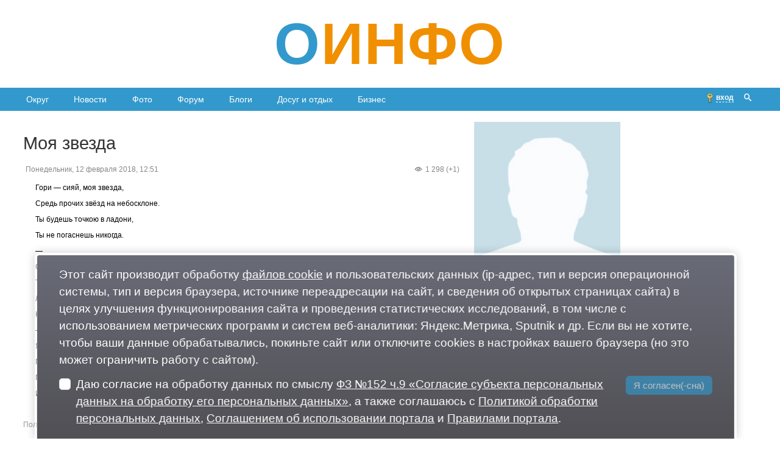

--- FILE ---
content_type: text/html; charset=utf-8
request_url: https://oinfo.ru/white/blog.asp?id=22467&comment-show=y&cn=17
body_size: 9429
content:
<!DOCTYPE html><html lang="ru" class="no-js" prefix="og: http://ogp.me/ns# article: http://ogp.me/ns/article#"><head><meta charset="utf-8"><meta http-equiv="X-UA-Compatible" content="IE=edge"><meta name="referrer" content="strict-origin-when-cross-origin"><title>Моя звезда, vladimir253</title><meta name="description" content="Гори — сияй, моя звезда, Средь прочих звёзд на небосклоне. Ты будешь точкою в ладони, Ты не погаснешь никогда. —  С тобою не собьюсь с пути. Ты слова мне в укор не скажешь. Лишь, с неба, молча, путь укажешь, Которым нужно мне идти. —  Я в небесах зажег звезду. Пускай горит на небе ясно. Пусть свет её уж не погаснет, И даже в час, когда уйду."><meta name="keywords" content="Моя звезда, vladimir253"><meta name="robots" content="all"><link rel="preload" href="/main/css/fonts/oinfo/style.css" as="style"><link rel="preload" href="/main/css/layout.css?0919205614" as="style"><link rel="preload" href="/jscript/jquey-ui/css/smoothness/jquery-ui.css" as="style"><link rel="preload" href="/css/layout.css?1227120301" as="style"><link rel="preload" href="/jscript/jquery.js" as="script"><link rel="preload" href="/jscript/jquery.fancybox/jquery.fancybox.pack.js" as="script"><link rel="preload" href="/jscript/common.js?1216175307" as="script"><link rel="preload" href="/jscript/flickity/flickity.pkgd.min.js" as="script"><link rel="preload" href="/js/main.js?0711084725" as="script"><link rel="preload" href="/jscript/promoSlider/promoSlider.js?0719114340" as="script"><link rel="canonical" href="https://oinfo.ru/white/blog.asp?id=22467"><meta property="og:url" content="https://oinfo.ru/white/blog.asp?id=22467"><link property="og:url" href="https://oinfo.ru/white/blog.asp?id=22467"><meta property="og:locale" content="ru_RU"><meta property="og:site_name" content="ОИНФО"><meta property="og:type" content="article"><meta property="article:author" content="vladimir253"><meta property="article:author" content="https://oinfo.ru/white/person.asp?id=77434"><meta property="article:published_time" content="20180212T095100+00"><meta property="article:modified_time" content="20260202T075812+00"><meta property="og:updated_time" content="20260202T075812+00"><meta property="og:title" content="Моя звезда"><meta name="twitter:title" content="Моя звезда"><meta property="og:description" content="стих"><meta name="twitter:description" content="стих"><link rel="stylesheet" href="/main/css/fonts/oinfo/style.css"><link rel="stylesheet" href="/main/css/layout.css?0919205614"><link rel="stylesheet" href="/jscript/jquey-ui/css/smoothness/jquery-ui.css"><link rel="stylesheet" href="/css/layout.css?1227120301">

<meta name="viewport" content="width=device-width,minimum-scale=1,maximum-scale=1,initial-scale=1,user-scalable=no,minimal-ui" />
<meta name="mobile-web-app-capable" content="yes">
<meta name="HandheldFriendly" content="True" />

<link rel="apple-touch-icon" sizes="180x180" href="/apple-touch-icon.png?v=E652dqEk5o" />
<link rel="icon" type="image/png" sizes="32x32" href="/favicon-32x32.png?v=E652dqEk5o" />
<link rel="icon" type="image/png" sizes="16x16" href="/favicon-16x16.png?v=E652dqEk5o" />
<link rel="manifest" href="/manifest.json?v=E652dqEk5o" />
<link rel="mask-icon" href="/safari-pinned-tab.svg?v=E652dqEk5o" color="#5bbad5" />
<link rel="shortcut icon" href="/favicon.ico?v=E652dqEk5o" />
<meta name="apple-mobile-web-app-title" content="ОИНФО" />
<meta name="application-name" content="ОИНФО" />
<meta name="msapplication-TileColor" content="#ffffff" />
<meta name="theme-color" content="#ffffff" />
<meta name="format-detection" content="telephone=no"></head>
<body data-dadm="{mod:1}"><div id="bn-oinfo-head-1230x120" class="pageWrapper bn bn-212 oinfo-head-1230x120 nodrag" data-bn="oinfo-head-1230x120" style="text-align:center;overflow:hidden;z-index:200"></div>
<div class="logo--main__background">
	<div class="pageWrapper">
		<div class="container">
			<div class="row">
				<div class="col text-center">
<a class="logo--main-oinfo nodrag noselect" href="/" title="ОИНФО">О<span>ИНФО</span></a>
				</div>
			</div>

		</div>
	</div>
</div>

<div id="top-panel">
	<div class="top-panel-wrapper pageWrapper">

		<div class="top-panel-container">

			<input type="checkbox" id="toggler" class="toggler">

			<nav class="dmenu"></nav>

			<div class="login-cell"><div id="login-area" class="login-area"></div></div>

			<a class="search-button icon-search" id="show-search-button" href="#"></a>

			<label for="toggler" class="toggler__icon  toggler__span--X"><span class="toggler__span"></span></label>

		</div>

	</div>

	<!-- форма поиска -->
	<div class="search-form-container hidden">
		<div class="top-panel-wrapper pageWrapper">
			<div class="search-form-wrapper">
				<form action="/main/search.asp">
					<input type="text" name="q" size="20" maxlength="60" placeholder="Поиск...">
					<button type="submit"><i class="icon-search"></i></button>
				</form>
			</div>
		</div>
	</div>

</div><section class="blogContentRow pageWrapper"><div class="blogContentCenter"><div class="blog-content"><h1 class="blog-item__h1">Моя звезда</h1><div class="blog-item__extra"><div class="blog-item__views" title=""><i class="icon-eye"></i>1 298 (+1)</div><div class="blog-item__date">Понедельник, 12 февраля 2018, 12:51</div></div><p>Гори — сияй, моя звезда,</p><p>Средь прочих звёзд на небосклоне.</p><p>Ты будешь точкою в ладони,</p><p>Ты не погаснешь никогда.</p><p>— </p><p>С тобою не собьюсь с пути.</p><p>Ты слова мне в укор не скажешь.</p><p>Лишь, с неба, молча, путь укажешь,</p><p>Которым нужно мне идти.</p><p>— </p><p>Я в небесах зажег звезду.</p><p>Пускай горит на небе ясно.</p><p>Пусть свет её уж не погаснет,</p><p>И даже в час, когда уйду.</p></div><ul class="blog-item__note"></ul>
	<div class="mt-2 mb-2 container-fluid p-0">
		<div class="row">
			<div class="col-12 col-md-6 text-center text-md-start mt-2 mb-2 blograting" rating="val:[4.4,8,0],className:'big-star',url:'id=blog-22467',msgb:'Полезно?  ',msga: 'Полезно?  ',rmsg:true"></div>
			<div class="col-12 col-md-6 text-center text-md-end mt-2 mb-2 bookmarks"></div>
		</div>
	</div>

<div class="comment-main">
<div id="cdivBLOG-22467" class="comment-container"><a name="comment"></a><div class="pagenavigator"><div class="prevnext"><span class="arr prev disabled"></span><a class="arr next" href="/white/blog.asp?id=22467&amp;cpn=2"></a></div><div class="numbers"><span class="total total--typeofitem-1"><span class="total__typeofitem">комментариев</span><span class="total__count">17</span></span><span class="active">1</span><a href="/white/blog.asp?id=22467&amp;cpn=2">2</a></div></div><div class="comment-page" data-pageno="1" data-dt="2026-02-02T07:58:12.327"><div class="comment-list"><div class="comment__post" cid="809589" id="comment-809589"><div class="comment__col1"><div class="comment__avatar comment__avatar--noimg-female"></div></div><div class="comment__col2"><div class="comment__header"><a class="comment__nick" rel="nofollow" href="/white/person.asp?id=64269" tooltip="url:'/main/get_msg_hint.asp?name=ruser&amp;id=64269',arrowSide:'bottom',position:'mouse',className:'ruser'">sadovnic_a</a><time class="comment__time" datetime="2018-02-12T13:14:57.107">12.02.18, 13:14:57</time><div class="comment__rating star-rating-inline" rating="val:[5,3,0],className:'small-star',url:'id=comment-809589'"></div><a class="comment__umsg" rel="nofollow" title="Ответить личным сообщением" href="/back/umsg.asp?mod=room&amp;comment=809589">лично</a><a class="comment__insquote" rel="nofollow" cid="809589" href="#" author="sadovnic_a" title="Для вставки цитаты в форму ответа нажмите сюда"></a><a class="comment__anchor" rel="nofollow" cid="809589" href="/white/blog.asp?id=22467&amp;comment=809589" title="Ссылка">#</a></div><div id="comment-text-809589" class="comment-post__content">Гори, гори, моя звезда,<br/>Сияй на небе ясно-<br/>Здесь плагиата два ведра,<br/>Но как же мысль прекрасна!</div></div></div><div class="comment__post" cid="809592" id="comment-809592"><div class="comment__col1"><a href="/white/person.asp?id=41763" class="comment__avatar comment__avatar--online" style="background-image:url(/img/avatar/2015/06/41763.gif)"></a></div><div class="comment__col2"><div class="comment__header"><a class="comment__nick" rel="nofollow" href="/white/person.asp?id=41763" tooltip="url:'/main/get_msg_hint.asp?name=ruser&amp;id=41763',arrowSide:'bottom',position:'mouse',className:'ruser'">lenivets</a><time class="comment__time" datetime="2018-02-12T13:24:26.787">12.02.18, 13:24:26</time><div class="comment__rating star-rating-inline" rating="val:[5,2,0],className:'small-star',url:'id=comment-809592'"></div><a class="comment__umsg" rel="nofollow" title="Ответить личным сообщением" href="/back/umsg.asp?mod=room&amp;comment=809592">лично</a><a class="comment__insquote" rel="nofollow" cid="809592" href="#" author="lenivets" title="Для вставки цитаты в форму ответа нажмите сюда"></a><a class="comment__anchor" rel="nofollow" cid="809592" href="/white/blog.asp?id=22467&amp;comment=809592" title="Ссылка">#</a></div><div id="comment-text-809592" class="comment-post__content"><blockquote><b>Вова:</b> <b><u>Я</u></b> в небесах зажег звезду.</blockquote><img src="/images/smile/-0.gif" border="0" align="absmiddle"/><br/>И сказал Бог, чтобы появились светила на тверди небесной, для освящения земли и для отделения дня от ночи. По сотворенным светилам теперь будет вестись отсчет календаря и времени. И появились светила: солнце, луна и звезды (см.: Быт 1, 14-18).</div></div></div><div class="comment__post" cid="809599" id="comment-809599"><div class="comment__col1"><div class="comment__avatar comment__avatar--guest"></div></div><div class="comment__col2"><div class="comment__header"><div class="comment__nick comment__nick--guest">Гость</div><time class="comment__time" datetime="2018-02-12T13:56:16.247">12.02.18, 13:56:16</time><div class="comment__rating star-rating-inline" rating="val:[5,2,0],className:'small-star',url:'id=comment-809599'"></div><a class="comment__insquote" rel="nofollow" cid="809599" href="#" author="Гость" title="Для вставки цитаты в форму ответа нажмите сюда"></a><a class="comment__anchor" rel="nofollow" cid="809599" href="/white/blog.asp?id=22467&amp;comment=809599" title="Ссылка">#</a></div><div id="comment-text-809599" class="comment-post__content">Замечательный стих. Браво автору.</div></div></div><div class="comment__post" cid="809611" id="comment-809611"><div class="comment__col1"><a href="/white/person.asp?id=54825" class="comment__avatar" style="background-image:url(/img/avatar/2018/07/54825.jpg)"></a></div><div class="comment__col2"><div class="comment__header"><a class="comment__nick" rel="nofollow" href="/white/person.asp?id=54825" tooltip="url:'/main/get_msg_hint.asp?name=ruser&amp;id=54825',arrowSide:'bottom',position:'mouse',className:'ruser'">biunit</a><time class="comment__time" datetime="2018-02-12T14:33:54.357">12.02.18, 14:33:54</time><div class="comment__rating star-rating-inline" rating="val:[5,1,0],className:'small-star',url:'id=comment-809611'"></div><a class="comment__umsg" rel="nofollow" title="Ответить личным сообщением" href="/back/umsg.asp?mod=room&amp;comment=809611">лично</a><a class="comment__insquote" rel="nofollow" cid="809611" href="#" author="biunit" title="Для вставки цитаты в форму ответа нажмите сюда"></a><a class="comment__anchor" rel="nofollow" cid="809611" href="/white/blog.asp?id=22467&amp;comment=809611" title="Ссылка">#</a></div><div id="comment-text-809611" class="comment-post__content"><blockquote><b>sadovnic_a:</b> Гори, гори, моя звезда,<br/>Сияй на небе ясно-<br/>Здесь плагиата два ведра,<br/>Но как же мысль прекрасна!</blockquote>Здесь даже плагиата нет!<br/>Банально все, как солнца свет…<br/>Всегда горит его звезда<br/>Но тут поэзии — *****</div></div></div><div class="comment__post" cid="809646" id="comment-809646"><div class="comment__col1"><div class="comment__avatar comment__avatar--noimg-male"></div></div><div class="comment__col2"><div class="comment__header"><a class="comment__nick" rel="nofollow" href="/white/person.asp?id=68011" tooltip="url:'/main/get_msg_hint.asp?name=ruser&amp;id=68011',arrowSide:'bottom',position:'mouse',className:'ruser'">stroboskop</a><time class="comment__time" datetime="2018-02-12T16:00:21.893">12.02.18, 16:00:21</time><div class="comment__rating star-rating-inline" rating="val:[5,1,0],className:'small-star',url:'id=comment-809646'"></div><a class="comment__umsg" rel="nofollow" title="Ответить личным сообщением" href="/back/umsg.asp?mod=room&amp;comment=809646">лично</a><a class="comment__insquote" rel="nofollow" cid="809646" href="#" author="stroboskop" title="Для вставки цитаты в форму ответа нажмите сюда"></a><a class="comment__anchor" rel="nofollow" cid="809646" href="/white/blog.asp?id=22467&amp;comment=809646" title="Ссылка">#</a></div><div id="comment-text-809646" class="comment-post__content">Мне понравилось. Я не литературный критик и опираюсь только на те эмоции, которые вызывает стихотворение.<br/>Автор, «хвалу и клевету приемли равнодушно»!<br/>«У каждого свой вкус — сказал кобель, облизывая лапу».<br/>Если есть желание писать стихи, значит их нужно писать, не обращая внимания ни на что!<br/>ОИ — для всех!</div></div></div><div class="comment__post" cid="809650" id="comment-809650"><div class="comment__col1"><a href="/white/person.asp?id=54209" class="comment__avatar" style="background-image:url(/img/avatar/2024/03/54209.jpg)"></a></div><div class="comment__col2"><div class="comment__header"><a class="comment__nick" rel="nofollow" href="/white/person.asp?id=54209" tooltip="url:'/main/get_msg_hint.asp?name=ruser&amp;id=54209',arrowSide:'bottom',position:'mouse',className:'ruser'">vogebor</a><time class="comment__time" datetime="2018-02-12T16:10:47.137">12.02.18, 16:10:47</time><div class="comment__rating star-rating-inline" rating="val:[5,3,0],className:'small-star',url:'id=comment-809650'"></div><a class="comment__umsg" rel="nofollow" title="Ответить личным сообщением" href="/back/umsg.asp?mod=room&amp;comment=809650">лично</a><a class="comment__insquote" rel="nofollow" cid="809650" href="#" author="vogebor" title="Для вставки цитаты в форму ответа нажмите сюда"></a><a class="comment__anchor" rel="nofollow" cid="809650" href="/white/blog.asp?id=22467&amp;comment=809650" title="Ссылка">#</a></div><div id="comment-text-809650" class="comment-post__content">Поэт фиксирует успех<br/>Зажжется новая звезда,<br/>Искрится слог как рыбий мех<br/>Сквозь скопищ мыслей иногда.<br/>Творить строфу известный грех,<br/>Пусть давит в рёбра борода…<br/>ОИ — всё стерпит, он для всех<br/>Ну и похвалит — иногда.</div></div></div><div class="comment__post" cid="809664" id="comment-809664"><div class="comment__col1"><a href="/white/person.asp?id=56486" class="comment__avatar" style="background-image:url(/img/avatar/2016/04/56486.jpg)"></a></div><div class="comment__col2"><div class="comment__header"><a class="comment__nick" rel="nofollow" href="/white/person.asp?id=56486" tooltip="url:'/main/get_msg_hint.asp?name=ruser&amp;id=56486',arrowSide:'bottom',position:'mouse',className:'ruser'">acdc</a><time class="comment__time" datetime="2018-02-12T17:16:48.157">12.02.18, 17:16:48</time><div class="comment__rating star-rating-inline" rating="val:[5,1,0],className:'small-star',url:'id=comment-809664'"></div><a class="comment__umsg" rel="nofollow" title="Ответить личным сообщением" href="/back/umsg.asp?mod=room&amp;comment=809664">лично</a><a class="comment__insquote" rel="nofollow" cid="809664" href="#" author="acdc" title="Для вставки цитаты в форму ответа нажмите сюда"></a><a class="comment__anchor" rel="nofollow" cid="809664" href="/white/blog.asp?id=22467&amp;comment=809664" title="Ссылка">#</a></div><div id="comment-text-809664" class="comment-post__content">Манящие и ведущие звёзды всегда были в фаворе у поэтов.<br/>На мой взгляд это одно из лучших произведений на эту тему.<br/><iframe width="560" height="340" src="//www.youtube-nocookie.com/embed/_tQ49EczRNI?rel=0&modestbranding=1&hd=1&showinfo=1&controls=1&iv_load_policy=3&wmode=transparent&autohide=1" frameborder="0" allowfullscreen></iframe></div></div></div><div class="comment__post" cid="809665" id="comment-809665"><div class="comment__col1"><a href="/white/person.asp?id=54825" class="comment__avatar" style="background-image:url(/img/avatar/2018/07/54825.jpg)"></a></div><div class="comment__col2"><div class="comment__header"><a class="comment__nick" rel="nofollow" href="/white/person.asp?id=54825" tooltip="url:'/main/get_msg_hint.asp?name=ruser&amp;id=54825',arrowSide:'bottom',position:'mouse',className:'ruser'">biunit</a><time class="comment__time" datetime="2018-02-12T17:22:53.583">12.02.18, 17:22:53</time><div class="comment__rating star-rating-inline" rating="val:[],className:'small-star',url:'id=comment-809665'"></div><a class="comment__umsg" rel="nofollow" title="Ответить личным сообщением" href="/back/umsg.asp?mod=room&amp;comment=809665">лично</a><a class="comment__insquote" rel="nofollow" cid="809665" href="#" author="biunit" title="Для вставки цитаты в форму ответа нажмите сюда"></a><a class="comment__anchor" rel="nofollow" cid="809665" href="/white/blog.asp?id=22467&amp;comment=809665" title="Ссылка">#</a></div><div id="comment-text-809665" class="comment-post__content"><blockquote><b>acdc:</b> Манящие и ведущие звёзды всегда были в фаворе у поэтов.<br/>На мой взгляд это одно из лучших произведений</blockquote>Один лишь мальчик скажет — жалко…<br/>В альбоме песня вообще звучит пронзительнейше.</div></div></div><div class="comment__post" cid="809668" id="comment-809668"><div class="comment__col1"><a href="/white/person.asp?id=20501" class="comment__avatar" style="background-image:url(/img/avatar/2016/07/20501.jpg)"></a></div><div class="comment__col2"><div class="comment__header"><a class="comment__nick" rel="nofollow" href="/white/person.asp?id=20501" tooltip="url:'/main/get_msg_hint.asp?name=ruser&amp;id=20501',arrowSide:'bottom',position:'mouse',className:'ruser'">fang</a><time class="comment__time" datetime="2018-02-12T17:25:35.320">12.02.18, 17:25:35</time><div class="comment__rating star-rating-inline" rating="val:[5,1,0],className:'small-star',url:'id=comment-809668'"></div><a class="comment__umsg" rel="nofollow" title="Ответить личным сообщением" href="/back/umsg.asp?mod=room&amp;comment=809668">лично</a><a class="comment__insquote" rel="nofollow" cid="809668" href="#" author="fang" title="Для вставки цитаты в форму ответа нажмите сюда"></a><a class="comment__anchor" rel="nofollow" cid="809668" href="/white/blog.asp?id=22467&amp;comment=809668" title="Ссылка">#</a></div><div id="comment-text-809668" class="comment-post__content">А шо, звездатые стихи!<br/>Почти как Высоцкий пел<br/>Не унывай, поэт.<br/>Стихи плохие — бери количеством.<br/><iframe width="560" height="340" src="//www.youtube-nocookie.com/embed/08IBhMQ5oJc?rel=0&modestbranding=1&hd=1&showinfo=1&controls=1&iv_load_policy=3&wmode=transparent&autohide=1" frameborder="0" allowfullscreen></iframe><blockquote><b>stroboskop:</b> Мне понравилось.</blockquote>«Кобзаря» иди читай.<br/>А то распнут как мальчика.</div></div></div><div class="comment__post" cid="809685" id="comment-809685"><div class="comment__col1"><a href="/white/person.asp?id=77599" class="comment__avatar" style="background-image:url(/img/avatar/2018/02/77599.jpg)"></a></div><div class="comment__col2"><div class="comment__header"><a class="comment__nick" rel="nofollow" href="/white/person.asp?id=77599" tooltip="url:'/main/get_msg_hint.asp?name=ruser&amp;id=77599',arrowSide:'bottom',position:'mouse',className:'ruser'">betepok</a><time class="comment__time" datetime="2018-02-12T17:58:19.417">12.02.18, 17:58:19</time><div class="comment__rating star-rating-inline" rating="val:[5,1,0],className:'small-star',url:'id=comment-809685'"></div><a class="comment__umsg" rel="nofollow" title="Ответить личным сообщением" href="/back/umsg.asp?mod=room&amp;comment=809685">лично</a><a class="comment__insquote" rel="nofollow" cid="809685" href="#" author="betepok" title="Для вставки цитаты в форму ответа нажмите сюда"></a><a class="comment__anchor" rel="nofollow" cid="809685" href="/white/blog.asp?id=22467&amp;comment=809685" title="Ссылка">#</a></div><div id="comment-text-809685" class="comment-post__content">Отличный стих. Написан хорошо.</div></div></div><div class="comment__post" cid="809703" id="comment-809703"><div class="comment__col1"><div class="comment__avatar comment__avatar--noimg-male"></div></div><div class="comment__col2"><div class="comment__header"><a class="comment__nick" rel="nofollow" href="/white/person.asp?id=68011" tooltip="url:'/main/get_msg_hint.asp?name=ruser&amp;id=68011',arrowSide:'bottom',position:'mouse',className:'ruser'">stroboskop</a><time class="comment__time" datetime="2018-02-12T18:46:09.870">12.02.18, 18:46:09</time><div class="comment__rating star-rating-inline" rating="val:[],className:'small-star',url:'id=comment-809703'"></div><a class="comment__umsg" rel="nofollow" title="Ответить личным сообщением" href="/back/umsg.asp?mod=room&amp;comment=809703">лично</a><a class="comment__insquote" rel="nofollow" cid="809703" href="#" author="stroboskop" title="Для вставки цитаты в форму ответа нажмите сюда"></a><a class="comment__anchor" rel="nofollow" cid="809703" href="/white/blog.asp?id=22467&amp;comment=809703" title="Ссылка">#</a></div><div id="comment-text-809703" class="comment-post__content"><blockquote><b>fang:</b> «Кобзаря» иди читай. А то распнут как мальчика.</blockquote>Не страшно. <img src="/images/smile/yes.gif" border="0" align="absmiddle"/></div></div></div><div class="comment__post" cid="809712" id="comment-809712"><div class="comment__col1"><a href="/white/person.asp?id=41474" class="comment__avatar" style="background-image:url(/img/avatar/2025/01/41474.jpg)"></a></div><div class="comment__col2"><div class="comment__header"><a class="comment__nick" rel="nofollow" href="/white/person.asp?id=41474" tooltip="url:'/main/get_msg_hint.asp?name=ruser&amp;id=41474',arrowSide:'bottom',position:'mouse',className:'ruser'">fara</a><time class="comment__time" datetime="2018-02-12T19:08:50.923">12.02.18, 19:08:50</time><div class="comment__rating star-rating-inline" rating="val:[],className:'small-star',url:'id=comment-809712'"></div><a class="comment__umsg" rel="nofollow" title="Ответить личным сообщением" href="/back/umsg.asp?mod=room&amp;comment=809712">лично</a><a class="comment__insquote" rel="nofollow" cid="809712" href="#" author="fara" title="Для вставки цитаты в форму ответа нажмите сюда"></a><a class="comment__anchor" rel="nofollow" cid="809712" href="/white/blog.asp?id=22467&amp;comment=809712" title="Ссылка">#</a></div><div id="comment-text-809712" class="comment-post__content"><blockquote><b>fang:</b> «Кобзаря» иди читай.<br/>А то распнут как мальчика.</blockquote>Фанг, нечего на «Кобзаря» гнать. Стробобес недостоин читать «Кобзаря».<br/>Я с детства помню «Садок вишневий коло хати…».<br/>Про звезду. Жаль клипа нет, Андрей Усачёв прекрасен<br/><noindex><a href="/main/redirect.asp?url=https%3A%2F%2Fmy%2Email%2Eru%2Fmusic%2Fsongs%2F%D0%B0%D0%BD%D0%B4%D1%80%D0%B5%D0%B9%2D%D1%83%D1%81%D0%B0%D1%87%D1%91%D0%B2%2D%D0%B3%D0%BD%D0%BE%D0%BC%2D%D0%B8%2D%D0%B7%D0%B2%D0%B5%D0%B7%D0%B4%D0%B0%2D7936724b87fa632b78425dc05e66bdef" target="_blank" rel="nofollow noopener" title="https://my.mail.ru/music/songs/андрей-усачёв-гном-и-звезда-7936724b87fa632b78425dc05e66bdef">my.mail.ru/music/songs…fa632b78425dc05e66bdef</a></noindex></div></div></div><div class="comment__post" cid="809725" id="comment-809725"><div class="comment__col1"><div class="comment__avatar comment__avatar--guest"></div></div><div class="comment__col2"><div class="comment__header"><div class="comment__nick comment__nick--guest">Гость</div><time class="comment__time" datetime="2018-02-12T19:31:00.100">12.02.18, 19:31:00</time><div class="comment__rating star-rating-inline" rating="val:[],className:'small-star',url:'id=comment-809725'"></div><a class="comment__insquote" rel="nofollow" cid="809725" href="#" author="Гость" title="Для вставки цитаты в форму ответа нажмите сюда"></a><a class="comment__anchor" rel="nofollow" cid="809725" href="/white/blog.asp?id=22467&amp;comment=809725" title="Ссылка">#</a></div><div id="comment-text-809725" class="comment-post__content">«Ты будешь точкою в ладони» — нелогично, кажется лучше «Пусть ты одна из миллионов»…<br/> «Среди миров сияний и светил…» это Анненский, но лучше в исполнении Суханова.</div></div></div><div class="comment__post" cid="809793" id="comment-809793"><div class="comment__col1"><a href="/white/person.asp?id=72648" class="comment__avatar" style="background-image:url(/img/avatar/2020/08/72648.png)"></a></div><div class="comment__col2"><div class="comment__header"><a class="comment__nick" rel="nofollow" href="/white/person.asp?id=72648" tooltip="url:'/main/get_msg_hint.asp?name=ruser&amp;id=72648',arrowSide:'bottom',position:'mouse',className:'ruser'">soda</a><time class="comment__time" datetime="2018-02-13T02:48:20.560">13.02.18, 02:48:20</time><div class="comment__rating star-rating-inline" rating="val:[5,1,0],className:'small-star',url:'id=comment-809793'"></div><a class="comment__umsg" rel="nofollow" title="Ответить личным сообщением" href="/back/umsg.asp?mod=room&amp;comment=809793">лично</a><a class="comment__insquote" rel="nofollow" cid="809793" href="#" author="soda" title="Для вставки цитаты в форму ответа нажмите сюда"></a><a class="comment__anchor" rel="nofollow" cid="809793" href="/white/blog.asp?id=22467&amp;comment=809793" title="Ссылка">#</a></div><div id="comment-text-809793" class="comment-post__content"><blockquote><b>Цитата:</b> С тобою не собьюсь с пути.</blockquote>Облачком прикроет и где звезда? Всё, заблудились…</div></div></div><div class="comment__post" cid="809801" id="comment-809801"><div class="comment__col1"><a href="/white/person.asp?id=69698" class="comment__avatar" style="background-image:url(/img/avatar/2018/06/69698.jpg)"></a><a name="comment-last"></a></div><div class="comment__col2"><div class="comment__header"><a class="comment__nick" rel="nofollow" href="/white/person.asp?id=69698" tooltip="url:'/main/get_msg_hint.asp?name=ruser&amp;id=69698',arrowSide:'bottom',position:'mouse',className:'ruser'">ma333</a><time class="comment__time" datetime="2018-02-13T07:13:28.147">13.02.18, 07:13:28</time><div class="comment__rating star-rating-inline" rating="val:[5,2,0],className:'small-star',url:'id=comment-809801'"></div><a class="comment__umsg" rel="nofollow" title="Ответить личным сообщением" href="/back/umsg.asp?mod=room&amp;comment=809801">лично</a><a class="comment__insquote" rel="nofollow" cid="809801" href="#" author="ma333" title="Для вставки цитаты в форму ответа нажмите сюда"></a><a class="comment__anchor" rel="nofollow" cid="809801" href="/white/blog.asp?id=22467&amp;comment=809801" title="Ссылка">#</a></div><div id="comment-text-809801" class="comment-post__content">Поставила пятерку. Спасибо за отсутствие комплексов.<br/><br/>Одна из любимых вариаций на эту тему — ария звезды из «Хоакина Мурьеты»<br/><br/>«Звезды-это ночь и одиночество,<br/>добрая надежда и укор,<br/>для одних-нежданное пророчество,<br/>для других-пустой небесный сор.<br/>Ты исчезнешь, а мое сияние<br/>в новые глаза перетечет.<br/>звезды — это вечное свидание<br/>с теми, кто ушел, и кто придет…»</div></div></div></div></div><div class="pagenavigator"><div class="prevnext"><span class="arr prev disabled"></span><a class="arr next" href="/white/blog.asp?id=22467&amp;cpn=2"></a></div><div class="numbers"><span class="total total--typeofitem-1"><span class="total__typeofitem">комментариев</span><span class="total__count">17</span></span><span class="active">1</span><a href="/white/blog.asp?id=22467&amp;cpn=2">2</a></div></div></div><div class="comment-alert"><a name="new_comment"></a>Комментировать могут только зарегистрированные пользователи</div><div class="login-form">
	<div class="login-form__top-text">
		<p>Введите логин и пароль, убедитесь, что пароль вводится в нужной языковой раскладке и регистре.</p>
	</div>
	<div class="login-form__wrap">
		<form class="login-form__form" target="_top" method="post" accept-charset="utf-8" action="/back/logon.asp">
<div class="login-form__login"><input class="login-form__login-input" tabindex="1" name="usr" id="usr" maxlength="40" type="text" placeholder="Логин" autocomplete="username" autocorrect="off" autocapitalize="off"></div>
	<div class="login-form__pwd"><input class="login-form__pwd-input" tabindex="2" name="pwd" maxlength="40" type="password" placeholder="Пароль" autocomplete="current-password" autocorrect="off" autocapitalize="off"></div>
	<div class="login-form__submit">
		<button  class="login-form__submit-button" tabindex="3" type="submit"></button>
	</div>
	<div class="login-form__spwd">
	<label><input tabindex="4" type="checkbox" name="spwd" id="login-form__spwd" value="Y" checked></label>
	</div>
</form>
<div class="login-form__links">	<div class="login-form__anketa">		<a href="/back/anketa.asp">регистрация &rarr;</a>	</div>	<div class="login-form__forget">		<a href="/back/forget.asp">напомнить пароль &rarr;</a>	</div></div></div>
<div class="oauth-login"><p class="oauth__headtext">Быстрый вход/регистрация, используя профиль в:</p><div class="oauth__buttons"><a class="oauth__button oauth__vk" tabindex="-1" title="Войти через ВКонтакте" href= "#" onclick="WindowOpen('http://oauth.vk.com/authorize?client_id=3090292&redirect_uri=https%3A%2F%2Foinfo%2Eru%2Fback%2Foauth2callback%2Easp%3Fsocialtype%3DVK%26state%3D147656066d01f196dbaabc45d2173aea&response_type=code','Авторизация через ВКонтакте',780, 330,{scrollbars:'no',resizable:'no'});return false"></a><a class="oauth__button oauth__ok" tabindex="-1" href="#" onclick="WindowOpen('https://connect.ok.ru/oauth/authorize?client_id=1273834752&response_type=code&scope=VALUABLE_ACCESS;LONG_ACCESS_TOKEN&redirect_uri=https%3A%2F%2Foinfo%2Eru%2Fback%2Foauth2callback%2Easp%3Fsocialtype%3DOK%26state%3D147656066d01f196dbaabc45d2173aea', 'Войти через Одноклассников', 740, 420,{scrollbars:'no',resizable:'no'});return false"></a><a class="oauth__button oauth__ya" tabindex="-1" href="#" onclick="WindowOpen('https://oauth.yandex.ru/authorize?response_type=code&client_id=8cca29806cd74b3280ec7cec74e765c6&response_type=code&redirect_uri=https%3A%2F%2Foinfo%2Eru%2Fback%2Foauth2callback%2Easp%3Fsocialtype%3DYA&display=popup&state=147656066d01f196dbaabc45d2173aea','Войти через Яндекс',520, 700,{scrollbars:'no',resizable:'no'});return false"></a></div></div></div>
</div></div><div class="blogContentRight"><div class="scroll"><div class="profileinfo"><div class="avatar"><a href="/white/person.asp?id=77434"><img src="/images/blog/avatar-M.jpg" border="0" alt="vladimir253"></a></div><div class="profileinfo__row"><a class="profileinfo__name" href="/white/person.asp?id=77434" style="background-image:url(/white/M.gif)">vladimir253</a></div><div class="profileinfo__row"><div class="urating" rating="val:['3,4',71],isStatic:true,className:'medium-star'" uid="77434"></div></div><div class="profileinfo__row"><span class="profileinfo__ldate">на сайте 07.02.2020&nbsp;05:56</div><hr/><div class="profileinfo__row"><a class="profileinfo__blogs" href="/white/person.asp?mod=blog&ruser_id=77434">Блог</a> (7)</div><div class="profileinfo__row"><a class="profileinfo__photos" href="/white/photo.asp?ruser_id=77434">Фото</a> (0)</div><hr/><div class="profileinfo__row"><a class="ico-friends profileinfo__addfriends" href="/back/login-req.asp">Добавить в друзья</a></div><div class="profileinfo__row"><a class="ico-writemail profileinfo__newmsg" href="/back/login-req.asp">Написать vladimir253</a></div></div><div class="blog-list-extra"><ul><li><a href="/white/blog.asp?id=22503" class="topic">Солдат</a><a href="/white/blog.asp?id=22503&amp;comment-show=y&amp;cn=19#comment" class="comment"><i class="icon-bubble-o"></i>19</a></li><li><a href="/white/blog.asp?id=22467" class="topic">Моя звезда</a><a href="/white/blog.asp?id=22467&amp;comment-show=y&amp;cn=17#comment" class="comment"><i class="icon-bubble-o"></i>17</a></li><li><a href="/white/blog.asp?id=22444" class="topic">Беспечный Рай</a><a href="/white/blog.asp?id=22444&amp;comment-show=y&amp;cn=64#comment" class="comment"><i class="icon-bubble-o"></i>64</a></li><li><a href="/white/blog.asp?id=22432" class="topic">Я устал</a><a href="/white/blog.asp?id=22432&amp;comment-show=y&amp;cn=63#comment" class="comment"><i class="icon-bubble-o"></i>63</a></li><li><a href="/white/blog.asp?id=22415" class="topic">Казачья доля</a><a href="/white/blog.asp?id=22415&amp;comment-show=y&amp;cn=22#comment" class="comment"><i class="icon-bubble-o"></i>22</a></li><li><a href="/white/blog.asp?id=22409" class="topic">Тебе я скажу…</a><a href="/white/blog.asp?id=22409&amp;comment-show=y&amp;cn=15#comment" class="comment"><i class="icon-bubble-o"></i>15</a></li><li><a href="/white/blog.asp?id=22403" class="topic">Искорка света</a><a href="/white/blog.asp?id=22403&amp;comment-show=y&amp;cn=15#comment" class="comment"><i class="icon-bubble-o"></i>15</a></li></ul></div><div id="yndexdirect-extra" style="padding:1em 0 0 1em"></div></div></div></section></div>
</section>
<footer class="footer">

	<div class="pageWrapper">

		<div class="footer__row">

			<div class="footer__col footer__counters">

				<!-- Yandex.Metrika counter -->
				<script type="text/javascript" >
					 (function(m,e,t,r,i,k,a){m[i]=m[i]||function(){(m[i].a=m[i].a||[]).push(arguments)};
					 m[i].l=1*new Date();k=e.createElement(t),a=e.getElementsByTagName(t)[0],k.async=1,k.src=r,a.parentNode.insertBefore(k,a)})
					 (window, document, "script", "https://mc.yandex.ru/metrika/tag.js", "ym");
					 ym(89177291, "init", {
								clickmap:true,
								trackLinks:true,
								accurateTrackBounce:true
					 });
				</script>
				<noscript><div><img src="https://mc.yandex.ru/watch/89177291" style="position:absolute; left:-9999px;" alt="" /></div></noscript>
				<!-- /Yandex.Metrika counter -->

				<div class="button88x31">
					<script>
					document.write("<a href='//www.liveinternet.ru/click' "+
					"target=_blank rel='nofollow noopener'><img src='//counter.yadro.ru/hit?t16.2;r"+
					escape(document.referrer)+((typeof(screen)=="undefined")?"":
					";s"+screen.width+"*"+screen.height+"*"+(screen.colorDepth?
					screen.colorDepth:screen.pixelDepth))+";u"+escape(document.URL)+
					";h"+escape(document.title.substring(0,150))+";"+Math.random()+
					"' alt='' title='LiveInternet: показано число просмотров за 24"+
					" часа, посетителей за 24 часа и за сегодня' "+
					"border='0' width='88' height='31'><\/a>")
					</script>
				</div>


			</div>


			<ul class="footer__col footer__news">
				<li><a href="/news/">Новости</a></li>
				<li><a class="blue-border" href="/news/add.asp">Предложи новость</a></li>
				<li><a class="red-border" href="/advert/">Реклама</a></li>
			</ul>

			<ul class="footer__col footer__back">


				<li><a href="/photo/">Фото</a></li>
				<li><a href="/forum/">Форум</a></li>
				<li><a href="/blog/">Блоги</a></li>
				<li><a href="/back/comment_new.asp">Комментарии</a></li>
			</ul>

			<ul class="footer__col footer__extra">
				<li><a href="/okrug/">О городском округе</a></li>
				<li><a href="https://odjob.ru/" target="_blank" rel="noopener">Поиск и предложение работы</a></li>
				<!--
				<li><a href="http://odintsovo.org/" target="_blank" rel="noopener">Бизнесмены и политики</a></li>
				-->
				<li><a href="https://odintsovo.biz/" target="_blank" title="Телефоны и адреса организаций" rel="noopener">Предприятия и организации</a></li>
			</ul>


			<ul class="footer__col footer__about">
			
				<li><a href="/back/feedback.asp">Обратная связь</a></li>
				<li><a href="/policy/">Политика обработки персональных данных</a></li>
				<li><a href="/agreement/">Соглашение об использовании</a></li>
				<li><a href="/rule/">Правила портала</a></li>

			</ul>

		</div>

		<div class="footer__row">
			<div class="footer__agelimit"></div>
			<div>На информационном ресурсе применяются <a href="/rectech/">рекомендательные технологии</a>.</div>
<div class="footer__copyright">&copy; 2013-2026 «ОИНФО», <span style="white-space:nowrap">сделано в Одинцово</span></div>
		</div>

		<div class="footer__row">
			<div>
				<p style="font-size:.85em">
Для читателей: В России признаны экстремистскими и запрещены организации ФБК (Фонд борьбы с коррупцией, признан иноагентом), Штабы Навального, «Национал-большевистская партия», «Свидетели Иеговы», «Армия воли народа», «Русский общенациональный союз», «Движение против нелегальной иммиграции», «Правый сектор», УНА-УНСО, УПА, «Тризуб им. Степана Бандеры», «Мизантропик дивижн», «Меджлис крымскотатарского народа», движение «Артподготовка», движение ЛГБТ, общероссийская политическая партия «Воля», АУЕ, батальоны «Азов» и «Айдар». Признаны террористическими и запрещены: «Движение Талибан», «Имарат Кавказ», «Исламское государство» (ИГ, ИГИЛ), Джебхад-ан-Нусра, «АУМ Синрике», «Братья-мусульмане», «Аль-Каида в странах исламского Магриба», «Сеть», «Колумбайн». В РФ признана нежелательной деятельность «Открытой России», издания «Проект Медиа». СМИ-иноагентами признаны: телеканал «Дождь», «Медуза», «Важные истории», «Голос Америки», радио «Свобода», The Insider, «Медиазона», ОВД-инфо. Иноагентами признаны общество/центр «Мемориал», «Аналитический Центр Юрия Левады», Сахаровский центр. Instagram и Facebook (Metа) запрещены в РФ за экстремизм.
				</p>
			</div>
		</div>

	</div>

</footer>
<script src="/jscript/jquery.js"></script><script src="/jscript/jquery.fancybox/jquery.fancybox.pack.js"></script><script src="/jscript/comment.js?0309053358"></script><script src="/jscript/common.js?1216175307"></script><script src="/jscript/flickity/flickity.pkgd.min.js"></script><script src="/js/main.js?0711084725"></script><script src="/jscript/promoSlider/promoSlider.js?0719114340"></script><script>if(typeof PromoSlider !== 'undefined') {new PromoSlider({closeButton: false,hideOnBottom: false,hideOnBottom: false,url: '/main/ps.asp?m=fz152',cookieExpireDays: 180,delayShow: 1000,cookieName: 'fz152',afterShow: function(self){var form = self.options.container.find('#fz152__form'),checkbox = self.options.container.find('#fz152__checkbox'),submit = self.options.container.find('#fz152__submit');checkbox.on('change', function(){if(checkbox.prop('checked')){submit.removeAttr('disabled');} else {submit.attr('disabled', 'disabled');}});form.on('submit', function(e){e.preventDefault();self.close();});}});}if(typeof(PromoSlider) !== 'undefined') {new PromoSlider({closeButton: true,url: '/promoSliderTelegram.asp',cookieExpireDays: 60,delayShow: 7000,cookieName: 'promoSliderTelegram'});}$('.blog-content').outHref({siteName:'«ОИНФО»'});
$('.blog-content')
.lazyload()
.resizebig({maxWidth:690});$('#cdivBLOG-22467').cpaging({comment:0,div_id:'BLOG%2D22467'});yaContext('yndexdirect-extra', 'C-A-6782734-3');$('.scroll').scroll2();var _acic={dataProvider:10,allowCookieMatch:false};(function(){var e=document.createElement("script");e.async=true;e.src="//www.acint.net/aci.js";var t=document.getElementsByTagName("script")[0];t.parentNode.insertBefore(e,t)})();</script></body></html>

--- FILE ---
content_type: text/html; charset=utf-8
request_url: https://www.youtube-nocookie.com/embed/_tQ49EczRNI?rel=0&modestbranding=1&hd=1&showinfo=1&controls=1&iv_load_policy=3&wmode=transparent&autohide=1
body_size: 45287
content:
<!DOCTYPE html><html lang="en" dir="ltr" data-cast-api-enabled="true"><head><meta name="viewport" content="width=device-width, initial-scale=1"><script nonce="NYOP5iQWodwkjm4DbqeKrw">if ('undefined' == typeof Symbol || 'undefined' == typeof Symbol.iterator) {delete Array.prototype.entries;}</script><style name="www-roboto" nonce="iA6znowfT6zA3WvM0Ji4Kw">@font-face{font-family:'Roboto';font-style:normal;font-weight:400;font-stretch:100%;src:url(//fonts.gstatic.com/s/roboto/v48/KFO7CnqEu92Fr1ME7kSn66aGLdTylUAMa3GUBHMdazTgWw.woff2)format('woff2');unicode-range:U+0460-052F,U+1C80-1C8A,U+20B4,U+2DE0-2DFF,U+A640-A69F,U+FE2E-FE2F;}@font-face{font-family:'Roboto';font-style:normal;font-weight:400;font-stretch:100%;src:url(//fonts.gstatic.com/s/roboto/v48/KFO7CnqEu92Fr1ME7kSn66aGLdTylUAMa3iUBHMdazTgWw.woff2)format('woff2');unicode-range:U+0301,U+0400-045F,U+0490-0491,U+04B0-04B1,U+2116;}@font-face{font-family:'Roboto';font-style:normal;font-weight:400;font-stretch:100%;src:url(//fonts.gstatic.com/s/roboto/v48/KFO7CnqEu92Fr1ME7kSn66aGLdTylUAMa3CUBHMdazTgWw.woff2)format('woff2');unicode-range:U+1F00-1FFF;}@font-face{font-family:'Roboto';font-style:normal;font-weight:400;font-stretch:100%;src:url(//fonts.gstatic.com/s/roboto/v48/KFO7CnqEu92Fr1ME7kSn66aGLdTylUAMa3-UBHMdazTgWw.woff2)format('woff2');unicode-range:U+0370-0377,U+037A-037F,U+0384-038A,U+038C,U+038E-03A1,U+03A3-03FF;}@font-face{font-family:'Roboto';font-style:normal;font-weight:400;font-stretch:100%;src:url(//fonts.gstatic.com/s/roboto/v48/KFO7CnqEu92Fr1ME7kSn66aGLdTylUAMawCUBHMdazTgWw.woff2)format('woff2');unicode-range:U+0302-0303,U+0305,U+0307-0308,U+0310,U+0312,U+0315,U+031A,U+0326-0327,U+032C,U+032F-0330,U+0332-0333,U+0338,U+033A,U+0346,U+034D,U+0391-03A1,U+03A3-03A9,U+03B1-03C9,U+03D1,U+03D5-03D6,U+03F0-03F1,U+03F4-03F5,U+2016-2017,U+2034-2038,U+203C,U+2040,U+2043,U+2047,U+2050,U+2057,U+205F,U+2070-2071,U+2074-208E,U+2090-209C,U+20D0-20DC,U+20E1,U+20E5-20EF,U+2100-2112,U+2114-2115,U+2117-2121,U+2123-214F,U+2190,U+2192,U+2194-21AE,U+21B0-21E5,U+21F1-21F2,U+21F4-2211,U+2213-2214,U+2216-22FF,U+2308-230B,U+2310,U+2319,U+231C-2321,U+2336-237A,U+237C,U+2395,U+239B-23B7,U+23D0,U+23DC-23E1,U+2474-2475,U+25AF,U+25B3,U+25B7,U+25BD,U+25C1,U+25CA,U+25CC,U+25FB,U+266D-266F,U+27C0-27FF,U+2900-2AFF,U+2B0E-2B11,U+2B30-2B4C,U+2BFE,U+3030,U+FF5B,U+FF5D,U+1D400-1D7FF,U+1EE00-1EEFF;}@font-face{font-family:'Roboto';font-style:normal;font-weight:400;font-stretch:100%;src:url(//fonts.gstatic.com/s/roboto/v48/KFO7CnqEu92Fr1ME7kSn66aGLdTylUAMaxKUBHMdazTgWw.woff2)format('woff2');unicode-range:U+0001-000C,U+000E-001F,U+007F-009F,U+20DD-20E0,U+20E2-20E4,U+2150-218F,U+2190,U+2192,U+2194-2199,U+21AF,U+21E6-21F0,U+21F3,U+2218-2219,U+2299,U+22C4-22C6,U+2300-243F,U+2440-244A,U+2460-24FF,U+25A0-27BF,U+2800-28FF,U+2921-2922,U+2981,U+29BF,U+29EB,U+2B00-2BFF,U+4DC0-4DFF,U+FFF9-FFFB,U+10140-1018E,U+10190-1019C,U+101A0,U+101D0-101FD,U+102E0-102FB,U+10E60-10E7E,U+1D2C0-1D2D3,U+1D2E0-1D37F,U+1F000-1F0FF,U+1F100-1F1AD,U+1F1E6-1F1FF,U+1F30D-1F30F,U+1F315,U+1F31C,U+1F31E,U+1F320-1F32C,U+1F336,U+1F378,U+1F37D,U+1F382,U+1F393-1F39F,U+1F3A7-1F3A8,U+1F3AC-1F3AF,U+1F3C2,U+1F3C4-1F3C6,U+1F3CA-1F3CE,U+1F3D4-1F3E0,U+1F3ED,U+1F3F1-1F3F3,U+1F3F5-1F3F7,U+1F408,U+1F415,U+1F41F,U+1F426,U+1F43F,U+1F441-1F442,U+1F444,U+1F446-1F449,U+1F44C-1F44E,U+1F453,U+1F46A,U+1F47D,U+1F4A3,U+1F4B0,U+1F4B3,U+1F4B9,U+1F4BB,U+1F4BF,U+1F4C8-1F4CB,U+1F4D6,U+1F4DA,U+1F4DF,U+1F4E3-1F4E6,U+1F4EA-1F4ED,U+1F4F7,U+1F4F9-1F4FB,U+1F4FD-1F4FE,U+1F503,U+1F507-1F50B,U+1F50D,U+1F512-1F513,U+1F53E-1F54A,U+1F54F-1F5FA,U+1F610,U+1F650-1F67F,U+1F687,U+1F68D,U+1F691,U+1F694,U+1F698,U+1F6AD,U+1F6B2,U+1F6B9-1F6BA,U+1F6BC,U+1F6C6-1F6CF,U+1F6D3-1F6D7,U+1F6E0-1F6EA,U+1F6F0-1F6F3,U+1F6F7-1F6FC,U+1F700-1F7FF,U+1F800-1F80B,U+1F810-1F847,U+1F850-1F859,U+1F860-1F887,U+1F890-1F8AD,U+1F8B0-1F8BB,U+1F8C0-1F8C1,U+1F900-1F90B,U+1F93B,U+1F946,U+1F984,U+1F996,U+1F9E9,U+1FA00-1FA6F,U+1FA70-1FA7C,U+1FA80-1FA89,U+1FA8F-1FAC6,U+1FACE-1FADC,U+1FADF-1FAE9,U+1FAF0-1FAF8,U+1FB00-1FBFF;}@font-face{font-family:'Roboto';font-style:normal;font-weight:400;font-stretch:100%;src:url(//fonts.gstatic.com/s/roboto/v48/KFO7CnqEu92Fr1ME7kSn66aGLdTylUAMa3OUBHMdazTgWw.woff2)format('woff2');unicode-range:U+0102-0103,U+0110-0111,U+0128-0129,U+0168-0169,U+01A0-01A1,U+01AF-01B0,U+0300-0301,U+0303-0304,U+0308-0309,U+0323,U+0329,U+1EA0-1EF9,U+20AB;}@font-face{font-family:'Roboto';font-style:normal;font-weight:400;font-stretch:100%;src:url(//fonts.gstatic.com/s/roboto/v48/KFO7CnqEu92Fr1ME7kSn66aGLdTylUAMa3KUBHMdazTgWw.woff2)format('woff2');unicode-range:U+0100-02BA,U+02BD-02C5,U+02C7-02CC,U+02CE-02D7,U+02DD-02FF,U+0304,U+0308,U+0329,U+1D00-1DBF,U+1E00-1E9F,U+1EF2-1EFF,U+2020,U+20A0-20AB,U+20AD-20C0,U+2113,U+2C60-2C7F,U+A720-A7FF;}@font-face{font-family:'Roboto';font-style:normal;font-weight:400;font-stretch:100%;src:url(//fonts.gstatic.com/s/roboto/v48/KFO7CnqEu92Fr1ME7kSn66aGLdTylUAMa3yUBHMdazQ.woff2)format('woff2');unicode-range:U+0000-00FF,U+0131,U+0152-0153,U+02BB-02BC,U+02C6,U+02DA,U+02DC,U+0304,U+0308,U+0329,U+2000-206F,U+20AC,U+2122,U+2191,U+2193,U+2212,U+2215,U+FEFF,U+FFFD;}@font-face{font-family:'Roboto';font-style:normal;font-weight:500;font-stretch:100%;src:url(//fonts.gstatic.com/s/roboto/v48/KFO7CnqEu92Fr1ME7kSn66aGLdTylUAMa3GUBHMdazTgWw.woff2)format('woff2');unicode-range:U+0460-052F,U+1C80-1C8A,U+20B4,U+2DE0-2DFF,U+A640-A69F,U+FE2E-FE2F;}@font-face{font-family:'Roboto';font-style:normal;font-weight:500;font-stretch:100%;src:url(//fonts.gstatic.com/s/roboto/v48/KFO7CnqEu92Fr1ME7kSn66aGLdTylUAMa3iUBHMdazTgWw.woff2)format('woff2');unicode-range:U+0301,U+0400-045F,U+0490-0491,U+04B0-04B1,U+2116;}@font-face{font-family:'Roboto';font-style:normal;font-weight:500;font-stretch:100%;src:url(//fonts.gstatic.com/s/roboto/v48/KFO7CnqEu92Fr1ME7kSn66aGLdTylUAMa3CUBHMdazTgWw.woff2)format('woff2');unicode-range:U+1F00-1FFF;}@font-face{font-family:'Roboto';font-style:normal;font-weight:500;font-stretch:100%;src:url(//fonts.gstatic.com/s/roboto/v48/KFO7CnqEu92Fr1ME7kSn66aGLdTylUAMa3-UBHMdazTgWw.woff2)format('woff2');unicode-range:U+0370-0377,U+037A-037F,U+0384-038A,U+038C,U+038E-03A1,U+03A3-03FF;}@font-face{font-family:'Roboto';font-style:normal;font-weight:500;font-stretch:100%;src:url(//fonts.gstatic.com/s/roboto/v48/KFO7CnqEu92Fr1ME7kSn66aGLdTylUAMawCUBHMdazTgWw.woff2)format('woff2');unicode-range:U+0302-0303,U+0305,U+0307-0308,U+0310,U+0312,U+0315,U+031A,U+0326-0327,U+032C,U+032F-0330,U+0332-0333,U+0338,U+033A,U+0346,U+034D,U+0391-03A1,U+03A3-03A9,U+03B1-03C9,U+03D1,U+03D5-03D6,U+03F0-03F1,U+03F4-03F5,U+2016-2017,U+2034-2038,U+203C,U+2040,U+2043,U+2047,U+2050,U+2057,U+205F,U+2070-2071,U+2074-208E,U+2090-209C,U+20D0-20DC,U+20E1,U+20E5-20EF,U+2100-2112,U+2114-2115,U+2117-2121,U+2123-214F,U+2190,U+2192,U+2194-21AE,U+21B0-21E5,U+21F1-21F2,U+21F4-2211,U+2213-2214,U+2216-22FF,U+2308-230B,U+2310,U+2319,U+231C-2321,U+2336-237A,U+237C,U+2395,U+239B-23B7,U+23D0,U+23DC-23E1,U+2474-2475,U+25AF,U+25B3,U+25B7,U+25BD,U+25C1,U+25CA,U+25CC,U+25FB,U+266D-266F,U+27C0-27FF,U+2900-2AFF,U+2B0E-2B11,U+2B30-2B4C,U+2BFE,U+3030,U+FF5B,U+FF5D,U+1D400-1D7FF,U+1EE00-1EEFF;}@font-face{font-family:'Roboto';font-style:normal;font-weight:500;font-stretch:100%;src:url(//fonts.gstatic.com/s/roboto/v48/KFO7CnqEu92Fr1ME7kSn66aGLdTylUAMaxKUBHMdazTgWw.woff2)format('woff2');unicode-range:U+0001-000C,U+000E-001F,U+007F-009F,U+20DD-20E0,U+20E2-20E4,U+2150-218F,U+2190,U+2192,U+2194-2199,U+21AF,U+21E6-21F0,U+21F3,U+2218-2219,U+2299,U+22C4-22C6,U+2300-243F,U+2440-244A,U+2460-24FF,U+25A0-27BF,U+2800-28FF,U+2921-2922,U+2981,U+29BF,U+29EB,U+2B00-2BFF,U+4DC0-4DFF,U+FFF9-FFFB,U+10140-1018E,U+10190-1019C,U+101A0,U+101D0-101FD,U+102E0-102FB,U+10E60-10E7E,U+1D2C0-1D2D3,U+1D2E0-1D37F,U+1F000-1F0FF,U+1F100-1F1AD,U+1F1E6-1F1FF,U+1F30D-1F30F,U+1F315,U+1F31C,U+1F31E,U+1F320-1F32C,U+1F336,U+1F378,U+1F37D,U+1F382,U+1F393-1F39F,U+1F3A7-1F3A8,U+1F3AC-1F3AF,U+1F3C2,U+1F3C4-1F3C6,U+1F3CA-1F3CE,U+1F3D4-1F3E0,U+1F3ED,U+1F3F1-1F3F3,U+1F3F5-1F3F7,U+1F408,U+1F415,U+1F41F,U+1F426,U+1F43F,U+1F441-1F442,U+1F444,U+1F446-1F449,U+1F44C-1F44E,U+1F453,U+1F46A,U+1F47D,U+1F4A3,U+1F4B0,U+1F4B3,U+1F4B9,U+1F4BB,U+1F4BF,U+1F4C8-1F4CB,U+1F4D6,U+1F4DA,U+1F4DF,U+1F4E3-1F4E6,U+1F4EA-1F4ED,U+1F4F7,U+1F4F9-1F4FB,U+1F4FD-1F4FE,U+1F503,U+1F507-1F50B,U+1F50D,U+1F512-1F513,U+1F53E-1F54A,U+1F54F-1F5FA,U+1F610,U+1F650-1F67F,U+1F687,U+1F68D,U+1F691,U+1F694,U+1F698,U+1F6AD,U+1F6B2,U+1F6B9-1F6BA,U+1F6BC,U+1F6C6-1F6CF,U+1F6D3-1F6D7,U+1F6E0-1F6EA,U+1F6F0-1F6F3,U+1F6F7-1F6FC,U+1F700-1F7FF,U+1F800-1F80B,U+1F810-1F847,U+1F850-1F859,U+1F860-1F887,U+1F890-1F8AD,U+1F8B0-1F8BB,U+1F8C0-1F8C1,U+1F900-1F90B,U+1F93B,U+1F946,U+1F984,U+1F996,U+1F9E9,U+1FA00-1FA6F,U+1FA70-1FA7C,U+1FA80-1FA89,U+1FA8F-1FAC6,U+1FACE-1FADC,U+1FADF-1FAE9,U+1FAF0-1FAF8,U+1FB00-1FBFF;}@font-face{font-family:'Roboto';font-style:normal;font-weight:500;font-stretch:100%;src:url(//fonts.gstatic.com/s/roboto/v48/KFO7CnqEu92Fr1ME7kSn66aGLdTylUAMa3OUBHMdazTgWw.woff2)format('woff2');unicode-range:U+0102-0103,U+0110-0111,U+0128-0129,U+0168-0169,U+01A0-01A1,U+01AF-01B0,U+0300-0301,U+0303-0304,U+0308-0309,U+0323,U+0329,U+1EA0-1EF9,U+20AB;}@font-face{font-family:'Roboto';font-style:normal;font-weight:500;font-stretch:100%;src:url(//fonts.gstatic.com/s/roboto/v48/KFO7CnqEu92Fr1ME7kSn66aGLdTylUAMa3KUBHMdazTgWw.woff2)format('woff2');unicode-range:U+0100-02BA,U+02BD-02C5,U+02C7-02CC,U+02CE-02D7,U+02DD-02FF,U+0304,U+0308,U+0329,U+1D00-1DBF,U+1E00-1E9F,U+1EF2-1EFF,U+2020,U+20A0-20AB,U+20AD-20C0,U+2113,U+2C60-2C7F,U+A720-A7FF;}@font-face{font-family:'Roboto';font-style:normal;font-weight:500;font-stretch:100%;src:url(//fonts.gstatic.com/s/roboto/v48/KFO7CnqEu92Fr1ME7kSn66aGLdTylUAMa3yUBHMdazQ.woff2)format('woff2');unicode-range:U+0000-00FF,U+0131,U+0152-0153,U+02BB-02BC,U+02C6,U+02DA,U+02DC,U+0304,U+0308,U+0329,U+2000-206F,U+20AC,U+2122,U+2191,U+2193,U+2212,U+2215,U+FEFF,U+FFFD;}</style><script name="www-roboto" nonce="NYOP5iQWodwkjm4DbqeKrw">if (document.fonts && document.fonts.load) {document.fonts.load("400 10pt Roboto", "E"); document.fonts.load("500 10pt Roboto", "E");}</script><link rel="stylesheet" href="/s/player/652bbb94/www-player.css" name="www-player" nonce="iA6znowfT6zA3WvM0Ji4Kw"><style nonce="iA6znowfT6zA3WvM0Ji4Kw">html {overflow: hidden;}body {font: 12px Roboto, Arial, sans-serif; background-color: #000; color: #fff; height: 100%; width: 100%; overflow: hidden; position: absolute; margin: 0; padding: 0;}#player {width: 100%; height: 100%;}h1 {text-align: center; color: #fff;}h3 {margin-top: 6px; margin-bottom: 3px;}.player-unavailable {position: absolute; top: 0; left: 0; right: 0; bottom: 0; padding: 25px; font-size: 13px; background: url(/img/meh7.png) 50% 65% no-repeat;}.player-unavailable .message {text-align: left; margin: 0 -5px 15px; padding: 0 5px 14px; border-bottom: 1px solid #888; font-size: 19px; font-weight: normal;}.player-unavailable a {color: #167ac6; text-decoration: none;}</style><script nonce="NYOP5iQWodwkjm4DbqeKrw">var ytcsi={gt:function(n){n=(n||"")+"data_";return ytcsi[n]||(ytcsi[n]={tick:{},info:{},gel:{preLoggedGelInfos:[]}})},now:window.performance&&window.performance.timing&&window.performance.now&&window.performance.timing.navigationStart?function(){return window.performance.timing.navigationStart+window.performance.now()}:function(){return(new Date).getTime()},tick:function(l,t,n){var ticks=ytcsi.gt(n).tick;var v=t||ytcsi.now();if(ticks[l]){ticks["_"+l]=ticks["_"+l]||[ticks[l]];ticks["_"+l].push(v)}ticks[l]=
v},info:function(k,v,n){ytcsi.gt(n).info[k]=v},infoGel:function(p,n){ytcsi.gt(n).gel.preLoggedGelInfos.push(p)},setStart:function(t,n){ytcsi.tick("_start",t,n)}};
(function(w,d){function isGecko(){if(!w.navigator)return false;try{if(w.navigator.userAgentData&&w.navigator.userAgentData.brands&&w.navigator.userAgentData.brands.length){var brands=w.navigator.userAgentData.brands;var i=0;for(;i<brands.length;i++)if(brands[i]&&brands[i].brand==="Firefox")return true;return false}}catch(e){setTimeout(function(){throw e;})}if(!w.navigator.userAgent)return false;var ua=w.navigator.userAgent;return ua.indexOf("Gecko")>0&&ua.toLowerCase().indexOf("webkit")<0&&ua.indexOf("Edge")<
0&&ua.indexOf("Trident")<0&&ua.indexOf("MSIE")<0}ytcsi.setStart(w.performance?w.performance.timing.responseStart:null);var isPrerender=(d.visibilityState||d.webkitVisibilityState)=="prerender";var vName=!d.visibilityState&&d.webkitVisibilityState?"webkitvisibilitychange":"visibilitychange";if(isPrerender){var startTick=function(){ytcsi.setStart();d.removeEventListener(vName,startTick)};d.addEventListener(vName,startTick,false)}if(d.addEventListener)d.addEventListener(vName,function(){ytcsi.tick("vc")},
false);if(isGecko()){var isHidden=(d.visibilityState||d.webkitVisibilityState)=="hidden";if(isHidden)ytcsi.tick("vc")}var slt=function(el,t){setTimeout(function(){var n=ytcsi.now();el.loadTime=n;if(el.slt)el.slt()},t)};w.__ytRIL=function(el){if(!el.getAttribute("data-thumb"))if(w.requestAnimationFrame)w.requestAnimationFrame(function(){slt(el,0)});else slt(el,16)}})(window,document);
</script><script nonce="NYOP5iQWodwkjm4DbqeKrw">var ytcfg={d:function(){return window.yt&&yt.config_||ytcfg.data_||(ytcfg.data_={})},get:function(k,o){return k in ytcfg.d()?ytcfg.d()[k]:o},set:function(){var a=arguments;if(a.length>1)ytcfg.d()[a[0]]=a[1];else{var k;for(k in a[0])ytcfg.d()[k]=a[0][k]}}};
ytcfg.set({"CLIENT_CANARY_STATE":"none","DEVICE":"cbr\u003dChrome\u0026cbrand\u003dapple\u0026cbrver\u003d131.0.0.0\u0026ceng\u003dWebKit\u0026cengver\u003d537.36\u0026cos\u003dMacintosh\u0026cosver\u003d10_15_7\u0026cplatform\u003dDESKTOP","EVENT_ID":"FFmAaZ7RM_Cqlu8PkLmU0Qo","EXPERIMENT_FLAGS":{"ab_det_apm":true,"ab_det_el_h":true,"ab_det_em_inj":true,"ab_l_sig_st":true,"ab_l_sig_st_e":true,"action_companion_center_align_description":true,"allow_skip_networkless":true,"always_send_and_write":true,"att_web_record_metrics":true,"attmusi":true,"c3_enable_button_impression_logging":true,"c3_watch_page_component":true,"cancel_pending_navs":true,"clean_up_manual_attribution_header":true,"config_age_report_killswitch":true,"cow_optimize_idom_compat":true,"csi_on_gel":true,"delhi_mweb_colorful_sd":true,"delhi_mweb_colorful_sd_v2":true,"deprecate_pair_servlet_enabled":true,"desktop_sparkles_light_cta_button":true,"disable_child_node_auto_formatted_strings":true,"disable_log_to_visitor_layer":true,"disable_pacf_logging_for_memory_limited_tv":true,"embeds_enable_eid_enforcement_for_youtube":true,"embeds_enable_info_panel_dismissal":true,"embeds_enable_pfp_always_unbranded":true,"embeds_muted_autoplay_sound_fix":true,"embeds_serve_es6_client":true,"embeds_web_nwl_disable_nocookie":true,"embeds_web_updated_shorts_definition_fix":true,"enable_active_view_display_ad_renderer_web_home":true,"enable_ad_disclosure_banner_a11y_fix":true,"enable_android_web_view_top_insets_bugfix":true,"enable_client_sli_logging":true,"enable_client_streamz_web":true,"enable_client_ve_spec":true,"enable_cloud_save_error_popup_after_retry":true,"enable_dai_sdf_h5_preroll":true,"enable_datasync_id_header_in_web_vss_pings":true,"enable_default_mono_cta_migration_web_client":true,"enable_docked_chat_messages":true,"enable_drop_shadow_experiment":true,"enable_embeds_new_caption_language_picker":true,"enable_entity_store_from_dependency_injection":true,"enable_inline_muted_playback_on_web_search":true,"enable_inline_muted_playback_on_web_search_for_vdc":true,"enable_inline_muted_playback_on_web_search_for_vdcb":true,"enable_is_extended_monitoring":true,"enable_is_mini_app_page_active_bugfix":true,"enable_logging_first_user_action_after_game_ready":true,"enable_ltc_param_fetch_from_innertube":true,"enable_masthead_mweb_padding_fix":true,"enable_menu_renderer_button_in_mweb_hclr":true,"enable_mini_app_command_handler_mweb_fix":true,"enable_mini_guide_downloads_item":true,"enable_mixed_direction_formatted_strings":true,"enable_mweb_new_caption_language_picker":true,"enable_names_handles_account_switcher":true,"enable_network_request_logging_on_game_events":true,"enable_new_paid_product_placement":true,"enable_open_in_new_tab_icon_for_short_dr_for_desktop_search":true,"enable_open_yt_content":true,"enable_origin_query_parameter_bugfix":true,"enable_pause_ads_on_ytv_html5":true,"enable_payments_purchase_manager":true,"enable_pdp_icon_prefetch":true,"enable_pl_r_si_fa":true,"enable_place_pivot_url":true,"enable_pv_screen_modern_text":true,"enable_removing_navbar_title_on_hashtag_page_mweb":true,"enable_rta_manager":true,"enable_sdf_companion_h5":true,"enable_sdf_dai_h5_midroll":true,"enable_sdf_h5_endemic_mid_post_roll":true,"enable_sdf_on_h5_unplugged_vod_midroll":true,"enable_sdf_shorts_player_bytes_h5":true,"enable_sending_unwrapped_game_audio_as_serialized_metadata":true,"enable_sfv_effect_pivot_url":true,"enable_shorts_new_carousel":true,"enable_skip_ad_guidance_prompt":true,"enable_skippable_ads_for_unplugged_ad_pod":true,"enable_smearing_expansion_dai":true,"enable_time_out_messages":true,"enable_timeline_view_modern_transcript_fe":true,"enable_video_display_compact_button_group_for_desktop_search":true,"enable_web_delhi_icons":true,"enable_web_home_top_landscape_image_layout_level_click":true,"enable_web_tiered_gel":true,"enable_window_constrained_buy_flow_dialog":true,"enable_wiz_queue_effect_and_on_init_initial_runs":true,"enable_ypc_spinners":true,"enable_yt_ata_iframe_authuser":true,"export_networkless_options":true,"export_player_version_to_ytconfig":true,"fill_single_video_with_notify_to_lasr":true,"fix_ad_miniplayer_controls_rendering":true,"fix_ads_tracking_for_swf_config_deprecation_mweb":true,"h5_companion_enable_adcpn_macro_substitution_for_click_pings":true,"h5_inplayer_enable_adcpn_macro_substitution_for_click_pings":true,"h5_reset_cache_and_filter_before_update_masthead":true,"hide_channel_creation_title_for_mweb":true,"high_ccv_client_side_caching_h5":true,"html5_log_trigger_events_with_debug_data":true,"html5_ssdai_enable_media_end_cue_range":true,"idb_immediate_commit":true,"il_attach_cache_limit":true,"il_use_view_model_logging_context":true,"is_browser_support_for_webcam_streaming":true,"json_condensed_response":true,"kev_adb_pg":true,"kevlar_gel_error_routing":true,"kevlar_watch_cinematics":true,"live_chat_enable_controller_extraction":true,"live_chat_enable_rta_manager":true,"log_click_with_layer_from_element_in_command_handler":true,"mdx_enable_privacy_disclosure_ui":true,"mdx_load_cast_api_bootstrap_script":true,"medium_progress_bar_modification":true,"migrate_remaining_web_ad_badges_to_innertube":true,"mobile_account_menu_refresh":true,"mweb_account_linking_noapp":true,"mweb_allow_modern_search_suggest_behavior":true,"mweb_animated_actions":true,"mweb_app_upsell_button_direct_to_app":true,"mweb_c3_enable_adaptive_signals":true,"mweb_c3_library_page_enable_recent_shelf":true,"mweb_c3_remove_web_navigation_endpoint_data":true,"mweb_c3_use_canonical_from_player_response":true,"mweb_cinematic_watch":true,"mweb_command_handler":true,"mweb_delay_watch_initial_data":true,"mweb_disable_searchbar_scroll":true,"mweb_enable_browse_chunks":true,"mweb_enable_fine_scrubbing_for_recs":true,"mweb_enable_imp_portal":true,"mweb_enable_keto_batch_player_fullscreen":true,"mweb_enable_keto_batch_player_progress_bar":true,"mweb_enable_keto_batch_player_tooltips":true,"mweb_enable_lockup_view_model_for_ucp":true,"mweb_enable_mix_panel_title_metadata":true,"mweb_enable_more_drawer":true,"mweb_enable_optional_fullscreen_landscape_locking":true,"mweb_enable_overlay_touch_manager":true,"mweb_enable_premium_carve_out_fix":true,"mweb_enable_refresh_detection":true,"mweb_enable_search_imp":true,"mweb_enable_shorts_video_preload":true,"mweb_enable_skippables_on_jio_phone":true,"mweb_enable_two_line_title_on_shorts":true,"mweb_enable_varispeed_controller":true,"mweb_enable_watch_feed_infinite_scroll":true,"mweb_enable_wrapped_unplugged_pause_membership_dialog_renderer":true,"mweb_fix_monitor_visibility_after_render":true,"mweb_force_ios_fallback_to_native_control":true,"mweb_fp_auto_fullscreen":true,"mweb_fullscreen_controls":true,"mweb_fullscreen_controls_action_buttons":true,"mweb_fullscreen_watch_system":true,"mweb_home_reactive_shorts":true,"mweb_innertube_search_command":true,"mweb_kaios_enable_autoplay_switch_view_model":true,"mweb_lang_in_html":true,"mweb_like_button_synced_with_entities":true,"mweb_logo_use_home_page_ve":true,"mweb_native_control_in_faux_fullscreen_shared":true,"mweb_player_control_on_hover":true,"mweb_player_delhi_dtts":true,"mweb_player_settings_use_bottom_sheet":true,"mweb_player_show_previous_next_buttons_in_playlist":true,"mweb_player_skip_no_op_state_changes":true,"mweb_player_user_select_none":true,"mweb_playlist_engagement_panel":true,"mweb_progress_bar_seek_on_mouse_click":true,"mweb_pull_2_full":true,"mweb_pull_2_full_enable_touch_handlers":true,"mweb_schedule_warm_watch_response":true,"mweb_searchbox_legacy_navigation":true,"mweb_see_fewer_shorts":true,"mweb_shorts_comments_panel_id_change":true,"mweb_shorts_early_continuation":true,"mweb_show_ios_smart_banner":true,"mweb_show_sign_in_button_from_header":true,"mweb_use_server_url_on_startup":true,"mweb_watch_captions_enable_auto_translate":true,"mweb_watch_captions_set_default_size":true,"mweb_watch_stop_scheduler_on_player_response":true,"mweb_watchfeed_big_thumbnails":true,"mweb_yt_searchbox":true,"networkless_logging":true,"no_client_ve_attach_unless_shown":true,"pageid_as_header_web":true,"playback_settings_use_switch_menu":true,"player_controls_autonav_fix":true,"player_controls_skip_double_signal_update":true,"polymer_bad_build_labels":true,"polymer_verifiy_app_state":true,"qoe_send_and_write":true,"remove_chevron_from_ad_disclosure_banner_h5":true,"remove_masthead_channel_banner_on_refresh":true,"remove_slot_id_exited_trigger_for_dai_in_player_slot_expire":true,"replace_client_url_parsing_with_server_signal":true,"service_worker_enabled":true,"service_worker_push_enabled":true,"service_worker_push_home_page_prompt":true,"service_worker_push_watch_page_prompt":true,"shell_load_gcf":true,"shorten_initial_gel_batch_timeout":true,"should_use_yt_voice_endpoint_in_kaios":true,"smarter_ve_dedupping":true,"speedmaster_no_seek":true,"stop_handling_click_for_non_rendering_overlay_layout":true,"suppress_error_204_logging":true,"synced_panel_scrolling_controller":true,"use_event_time_ms_header":true,"use_fifo_for_networkless":true,"use_request_time_ms_header":true,"use_session_based_sampling":true,"use_thumbnail_overlay_time_status_renderer_for_live_badge":true,"vss_final_ping_send_and_write":true,"vss_playback_use_send_and_write":true,"web_adaptive_repeat_ase":true,"web_always_load_chat_support":true,"web_api_url":true,"web_attributed_string_deep_equal_bugfix":true,"web_autonav_allow_off_by_default":true,"web_button_vm_refactor_disabled":true,"web_c3_log_app_init_finish":true,"web_component_wrapper_track_owner":true,"web_csi_action_sampling_enabled":true,"web_dedupe_ve_grafting":true,"web_disable_backdrop_filter":true,"web_enable_ab_rsp_cl":true,"web_enable_course_icon_update":true,"web_enable_error_204":true,"web_gcf_hashes_innertube":true,"web_gel_timeout_cap":true,"web_parent_target_for_sheets":true,"web_persist_server_autonav_state_on_client":true,"web_playback_associated_log_ctt":true,"web_playback_associated_ve":true,"web_prefetch_preload_video":true,"web_progress_bar_draggable":true,"web_shorts_just_watched_on_channel_and_pivot_study":true,"web_shorts_just_watched_overlay":true,"web_shorts_wn_shelf_header_tuning":true,"web_update_panel_visibility_logging_fix":true,"web_watch_controls_state_signals":true,"web_wiz_attributed_string":true,"webfe_mweb_watch_microdata":true,"webfe_watch_shorts_canonical_url_fix":true,"webpo_exit_on_net_err":true,"wiz_diff_overwritable":true,"wiz_stamper_new_context_api":true,"woffle_used_state_report":true,"wpo_gel_strz":true,"H5_async_logging_delay_ms":30000.0,"attention_logging_scroll_throttle":500.0,"autoplay_pause_by_lact_sampling_fraction":0.0,"cinematic_watch_effect_opacity":0.4,"log_window_onerror_fraction":0.1,"speedmaster_playback_rate":2.0,"tv_pacf_logging_sample_rate":0.01,"web_attention_logging_scroll_throttle":500.0,"web_load_prediction_threshold":0.1,"web_navigation_prediction_threshold":0.1,"web_pbj_log_warning_rate":0.0,"web_system_health_fraction":0.01,"ytidb_transaction_ended_event_rate_limit":0.02,"active_time_update_interval_ms":10000,"att_init_delay":500,"autoplay_pause_by_lact_sec":0,"botguard_async_snapshot_timeout_ms":3000,"check_navigator_accuracy_timeout_ms":0,"cinematic_watch_css_filter_blur_strength":40,"cinematic_watch_fade_out_duration":500,"close_webview_delay_ms":100,"cloud_save_game_data_rate_limit_ms":3000,"compression_disable_point":10,"custom_active_view_tos_timeout_ms":3600000,"embeds_widget_poll_interval_ms":0,"gel_min_batch_size":3,"gel_queue_timeout_max_ms":60000,"get_async_timeout_ms":60000,"hide_cta_for_home_web_video_ads_animate_in_time":2,"html5_byterate_soft_cap":0,"initial_gel_batch_timeout":2000,"max_body_size_to_compress":500000,"max_prefetch_window_sec_for_livestream_optimization":10,"min_prefetch_offset_sec_for_livestream_optimization":20,"mini_app_container_iframe_src_update_delay_ms":0,"multiple_preview_news_duration_time":11000,"mweb_c3_toast_duration_ms":5000,"mweb_deep_link_fallback_timeout_ms":10000,"mweb_delay_response_received_actions":100,"mweb_fp_dpad_rate_limit_ms":0,"mweb_fp_dpad_watch_title_clamp_lines":0,"mweb_history_manager_cache_size":100,"mweb_ios_fullscreen_playback_transition_delay_ms":500,"mweb_ios_fullscreen_system_pause_epilson_ms":0,"mweb_override_response_store_expiration_ms":0,"mweb_shorts_early_continuation_trigger_threshold":4,"mweb_w2w_max_age_seconds":0,"mweb_watch_captions_default_size":2,"neon_dark_launch_gradient_count":0,"network_polling_interval":30000,"play_click_interval_ms":30000,"play_ping_interval_ms":10000,"prefetch_comments_ms_after_video":0,"send_config_hash_timer":0,"service_worker_push_logged_out_prompt_watches":-1,"service_worker_push_prompt_cap":-1,"service_worker_push_prompt_delay_microseconds":3888000000000,"slow_compressions_before_abandon_count":4,"speedmaster_cancellation_movement_dp":10,"speedmaster_touch_activation_ms":500,"web_attention_logging_throttle":500,"web_foreground_heartbeat_interval_ms":28000,"web_gel_debounce_ms":10000,"web_logging_max_batch":100,"web_max_tracing_events":50,"web_tracing_session_replay":0,"wil_icon_max_concurrent_fetches":9999,"ytidb_remake_db_retries":3,"ytidb_reopen_db_retries":3,"WebClientReleaseProcessCritical__youtube_embeds_client_version_override":"","WebClientReleaseProcessCritical__youtube_embeds_web_client_version_override":"","WebClientReleaseProcessCritical__youtube_mweb_client_version_override":"","debug_forced_internalcountrycode":"","embeds_web_synth_ch_headers_banned_urls_regex":"","enable_web_media_service":"DISABLED","il_payload_scraping":"","live_chat_unicode_emoji_json_url":"https://www.gstatic.com/youtube/img/emojis/emojis-svg-9.json","mweb_deep_link_feature_tag_suffix":"11268432","mweb_enable_shorts_innertube_player_prefetch_trigger":"NONE","mweb_fp_dpad":"home,search,browse,channel,create_channel,experiments,settings,trending,oops,404,paid_memberships,sponsorship,premium,shorts","mweb_fp_dpad_linear_navigation":"","mweb_fp_dpad_linear_navigation_visitor":"","mweb_fp_dpad_visitor":"","mweb_preload_video_by_player_vars":"","place_pivot_triggering_container_alternate":"","place_pivot_triggering_counterfactual_container_alternate":"","service_worker_push_force_notification_prompt_tag":"1","service_worker_scope":"/","suggest_exp_str":"","web_client_version_override":"","kevlar_command_handler_command_banlist":[],"mini_app_ids_without_game_ready":["UgkxHHtsak1SC8mRGHMZewc4HzeAY3yhPPmJ","Ugkx7OgzFqE6z_5Mtf4YsotGfQNII1DF_RBm"],"web_op_signal_type_banlist":[],"web_tracing_enabled_spans":["event","command"]},"GAPI_HINT_PARAMS":"m;/_/scs/abc-static/_/js/k\u003dgapi.gapi.en.FZb77tO2YW4.O/d\u003d1/rs\u003dAHpOoo8lqavmo6ayfVxZovyDiP6g3TOVSQ/m\u003d__features__","GAPI_HOST":"https://apis.google.com","GAPI_LOCALE":"en_US","GL":"US","HL":"en","HTML_DIR":"ltr","HTML_LANG":"en","INNERTUBE_API_KEY":"AIzaSyAO_FJ2SlqU8Q4STEHLGCilw_Y9_11qcW8","INNERTUBE_API_VERSION":"v1","INNERTUBE_CLIENT_NAME":"WEB_EMBEDDED_PLAYER","INNERTUBE_CLIENT_VERSION":"1.20260130.01.00","INNERTUBE_CONTEXT":{"client":{"hl":"en","gl":"US","remoteHost":"18.117.191.16","deviceMake":"Apple","deviceModel":"","visitorData":"[base64]%3D%3D","userAgent":"Mozilla/5.0 (Macintosh; Intel Mac OS X 10_15_7) AppleWebKit/537.36 (KHTML, like Gecko) Chrome/131.0.0.0 Safari/537.36; ClaudeBot/1.0; +claudebot@anthropic.com),gzip(gfe)","clientName":"WEB_EMBEDDED_PLAYER","clientVersion":"1.20260130.01.00","osName":"Macintosh","osVersion":"10_15_7","originalUrl":"https://www.youtube-nocookie.com/embed/_tQ49EczRNI?rel\u003d0\u0026modestbranding\u003d1\u0026hd\u003d1\u0026showinfo\u003d1\u0026controls\u003d1\u0026iv_load_policy\u003d3\u0026wmode\u003dtransparent\u0026autohide\u003d1","platform":"DESKTOP","clientFormFactor":"UNKNOWN_FORM_FACTOR","configInfo":{"appInstallData":"[base64]%3D"},"browserName":"Chrome","browserVersion":"131.0.0.0","acceptHeader":"text/html,application/xhtml+xml,application/xml;q\u003d0.9,image/webp,image/apng,*/*;q\u003d0.8,application/signed-exchange;v\u003db3;q\u003d0.9","deviceExperimentId":"ChxOell3TWpFM05ERXhOVFUwTURVeU1EWTVNZz09EJSygcwGGJSygcwG","rolloutToken":"CNKgwYjBu6jgxwEQuL6Z-qq6kgMYuL6Z-qq6kgM%3D"},"user":{"lockedSafetyMode":false},"request":{"useSsl":true},"clickTracking":{"clickTrackingParams":"IhMInquZ+qq6kgMVcJXlBx2QHCWq"},"thirdParty":{"embeddedPlayerContext":{"embeddedPlayerEncryptedContext":"AD5ZzFRgQwGFiTiSDUPf5RJKzINRVzimsd7TbFGi7LzSp5kob7agfIHJZUZ7S8C3TFujV2roL4gUD_jxGELQ6zBxLsfz-ZXBq-xyU08DLeXgs-Xh1PkySZhUNw","ancestorOriginsSupported":false}}},"INNERTUBE_CONTEXT_CLIENT_NAME":56,"INNERTUBE_CONTEXT_CLIENT_VERSION":"1.20260130.01.00","INNERTUBE_CONTEXT_GL":"US","INNERTUBE_CONTEXT_HL":"en","LATEST_ECATCHER_SERVICE_TRACKING_PARAMS":{"client.name":"WEB_EMBEDDED_PLAYER","client.jsfeat":"2021"},"LOGGED_IN":false,"PAGE_BUILD_LABEL":"youtube.embeds.web_20260130_01_RC00","PAGE_CL":863108022,"SERVER_NAME":"WebFE","VISITOR_DATA":"[base64]%3D%3D","WEB_PLAYER_CONTEXT_CONFIGS":{"WEB_PLAYER_CONTEXT_CONFIG_ID_EMBEDDED_PLAYER":{"rootElementId":"movie_player","jsUrl":"/s/player/652bbb94/player_ias.vflset/en_US/base.js","cssUrl":"/s/player/652bbb94/www-player.css","contextId":"WEB_PLAYER_CONTEXT_CONFIG_ID_EMBEDDED_PLAYER","eventLabel":"embedded","contentRegion":"US","hl":"en_US","hostLanguage":"en","innertubeApiKey":"AIzaSyAO_FJ2SlqU8Q4STEHLGCilw_Y9_11qcW8","innertubeApiVersion":"v1","innertubeContextClientVersion":"1.20260130.01.00","controlsType":1,"disableRelatedVideos":true,"annotationsLoadPolicy":3,"device":{"brand":"apple","model":"","browser":"Chrome","browserVersion":"131.0.0.0","os":"Macintosh","osVersion":"10_15_7","platform":"DESKTOP","interfaceName":"WEB_EMBEDDED_PLAYER","interfaceVersion":"1.20260130.01.00"},"serializedExperimentIds":"24004644,24499532,51010235,51063643,51098299,51204329,51222973,51340662,51349914,51353393,51366423,51389629,51404808,51489567,51490331,51500051,51505436,51530495,51534669,51560386,51564352,51565116,51566373,51566863,51578633,51583568,51583821,51585555,51586118,51605258,51605395,51609829,51611457,51615067,51620867,51621065,51622845,51631301,51635954,51637029,51638932,51647792,51648336,51653718,51672162,51681662,51683502,51684302,51684306,51691027,51693510,51693994,51696107,51696619,51700777,51701615,51705183,51707438,51713237,51717747,51719111,51719411,51719628,51729218,51732102,51735452,51737356,51740459,51740811,51742378,51742829,51742878,51744562,51744581,51748168,51749572,51750315,51751854,51751895,51752091,51752633,51754303,51759208,51761827,51762110,51763568","serializedExperimentFlags":"H5_async_logging_delay_ms\u003d30000.0\u0026PlayerWeb__h5_enable_advisory_rating_restrictions\u003dtrue\u0026a11y_h5_associate_survey_question\u003dtrue\u0026ab_det_apm\u003dtrue\u0026ab_det_el_h\u003dtrue\u0026ab_det_em_inj\u003dtrue\u0026ab_l_sig_st\u003dtrue\u0026ab_l_sig_st_e\u003dtrue\u0026action_companion_center_align_description\u003dtrue\u0026ad_pod_disable_companion_persist_ads_quality\u003dtrue\u0026add_stmp_logs_for_voice_boost\u003dtrue\u0026allow_autohide_on_paused_videos\u003dtrue\u0026allow_drm_override\u003dtrue\u0026allow_live_autoplay\u003dtrue\u0026allow_poltergust_autoplay\u003dtrue\u0026allow_skip_networkless\u003dtrue\u0026allow_vp9_1080p_mq_enc\u003dtrue\u0026always_cache_redirect_endpoint\u003dtrue\u0026always_send_and_write\u003dtrue\u0026annotation_module_vast_cards_load_logging_fraction\u003d0.0\u0026assign_drm_family_by_format\u003dtrue\u0026att_web_record_metrics\u003dtrue\u0026attention_logging_scroll_throttle\u003d500.0\u0026attmusi\u003dtrue\u0026autoplay_time\u003d10000\u0026autoplay_time_for_fullscreen\u003d-1\u0026autoplay_time_for_music_content\u003d-1\u0026bg_vm_reinit_threshold\u003d7200000\u0026block_tvhtml5_simply_embedded\u003dtrue\u0026blocked_packages_for_sps\u003d[]\u0026botguard_async_snapshot_timeout_ms\u003d3000\u0026captions_url_add_ei\u003dtrue\u0026check_navigator_accuracy_timeout_ms\u003d0\u0026clean_up_manual_attribution_header\u003dtrue\u0026compression_disable_point\u003d10\u0026cow_optimize_idom_compat\u003dtrue\u0026csi_on_gel\u003dtrue\u0026custom_active_view_tos_timeout_ms\u003d3600000\u0026dash_manifest_version\u003d5\u0026debug_bandaid_hostname\u003d\u0026debug_bandaid_port\u003d0\u0026debug_sherlog_username\u003d\u0026delhi_fast_follow_autonav_toggle\u003dtrue\u0026delhi_modern_player_default_thumbnail_percentage\u003d0.0\u0026delhi_modern_player_faster_autohide_delay_ms\u003d2000\u0026delhi_modern_player_pause_thumbnail_percentage\u003d0.6\u0026delhi_modern_web_player_blending_mode\u003d\u0026delhi_modern_web_player_disable_frosted_glass\u003dtrue\u0026delhi_modern_web_player_horizontal_volume_controls\u003dtrue\u0026delhi_modern_web_player_lhs_volume_controls\u003dtrue\u0026delhi_modern_web_player_responsive_compact_controls_threshold\u003d0\u0026deprecate_22\u003dtrue\u0026deprecate_delay_ping\u003dtrue\u0026deprecate_pair_servlet_enabled\u003dtrue\u0026desktop_sparkles_light_cta_button\u003dtrue\u0026disable_av1_setting\u003dtrue\u0026disable_branding_context\u003dtrue\u0026disable_channel_id_check_for_suspended_channels\u003dtrue\u0026disable_child_node_auto_formatted_strings\u003dtrue\u0026disable_lifa_for_supex_users\u003dtrue\u0026disable_log_to_visitor_layer\u003dtrue\u0026disable_mdx_connection_in_mdx_module_for_music_web\u003dtrue\u0026disable_pacf_logging_for_memory_limited_tv\u003dtrue\u0026disable_reduced_fullscreen_autoplay_countdown_for_minors\u003dtrue\u0026disable_reel_item_watch_format_filtering\u003dtrue\u0026disable_threegpp_progressive_formats\u003dtrue\u0026disable_touch_events_on_skip_button\u003dtrue\u0026edge_encryption_fill_primary_key_version\u003dtrue\u0026embeds_enable_info_panel_dismissal\u003dtrue\u0026embeds_enable_move_set_center_crop_to_public\u003dtrue\u0026embeds_enable_per_video_embed_config\u003dtrue\u0026embeds_enable_pfp_always_unbranded\u003dtrue\u0026embeds_web_lite_mode\u003d1\u0026embeds_web_nwl_disable_nocookie\u003dtrue\u0026embeds_web_synth_ch_headers_banned_urls_regex\u003d\u0026enable_aci_on_lr_feeds\u003dtrue\u0026enable_active_view_display_ad_renderer_web_home\u003dtrue\u0026enable_active_view_lr_shorts_video\u003dtrue\u0026enable_active_view_mweb_shorts_video\u003dtrue\u0026enable_active_view_web_shorts_video\u003dtrue\u0026enable_ad_cpn_macro_substitution_for_click_pings\u003dtrue\u0026enable_ad_disclosure_banner_a11y_fix\u003dtrue\u0026enable_antiscraping_web_player_expired\u003dtrue\u0026enable_app_promo_endcap_eml_on_tablet\u003dtrue\u0026enable_batched_cross_device_pings_in_gel_fanout\u003dtrue\u0026enable_cast_for_web_unplugged\u003dtrue\u0026enable_cast_on_music_web\u003dtrue\u0026enable_cipher_for_manifest_urls\u003dtrue\u0026enable_cleanup_masthead_autoplay_hack_fix\u003dtrue\u0026enable_client_page_id_header_for_first_party_pings\u003dtrue\u0026enable_client_sli_logging\u003dtrue\u0026enable_client_ve_spec\u003dtrue\u0026enable_cta_banner_on_unplugged_lr\u003dtrue\u0026enable_custom_playhead_parsing\u003dtrue\u0026enable_dai_sdf_h5_preroll\u003dtrue\u0026enable_datasync_id_header_in_web_vss_pings\u003dtrue\u0026enable_default_mono_cta_migration_web_client\u003dtrue\u0026enable_dsa_ad_badge_for_action_endcap_on_android\u003dtrue\u0026enable_dsa_ad_badge_for_action_endcap_on_ios\u003dtrue\u0026enable_entity_store_from_dependency_injection\u003dtrue\u0026enable_error_corrections_infocard_web_client\u003dtrue\u0026enable_error_corrections_infocards_icon_web\u003dtrue\u0026enable_get_reminder_button_on_web\u003dtrue\u0026enable_inline_muted_playback_on_web_search\u003dtrue\u0026enable_inline_muted_playback_on_web_search_for_vdc\u003dtrue\u0026enable_inline_muted_playback_on_web_search_for_vdcb\u003dtrue\u0026enable_is_extended_monitoring\u003dtrue\u0026enable_kabuki_comments_on_shorts\u003ddisabled\u0026enable_ltc_param_fetch_from_innertube\u003dtrue\u0026enable_mixed_direction_formatted_strings\u003dtrue\u0026enable_modern_skip_button_on_web\u003dtrue\u0026enable_new_paid_product_placement\u003dtrue\u0026enable_open_in_new_tab_icon_for_short_dr_for_desktop_search\u003dtrue\u0026enable_out_of_stock_text_all_surfaces\u003dtrue\u0026enable_paid_content_overlay_bugfix\u003dtrue\u0026enable_pause_ads_on_ytv_html5\u003dtrue\u0026enable_pl_r_si_fa\u003dtrue\u0026enable_policy_based_hqa_filter_in_watch_server\u003dtrue\u0026enable_progres_commands_lr_feeds\u003dtrue\u0026enable_progress_commands_lr_shorts\u003dtrue\u0026enable_publishing_region_param_in_sus\u003dtrue\u0026enable_pv_screen_modern_text\u003dtrue\u0026enable_rpr_token_on_ltl_lookup\u003dtrue\u0026enable_sdf_companion_h5\u003dtrue\u0026enable_sdf_dai_h5_midroll\u003dtrue\u0026enable_sdf_h5_endemic_mid_post_roll\u003dtrue\u0026enable_sdf_on_h5_unplugged_vod_midroll\u003dtrue\u0026enable_sdf_shorts_player_bytes_h5\u003dtrue\u0026enable_server_driven_abr\u003dtrue\u0026enable_server_driven_abr_for_backgroundable\u003dtrue\u0026enable_server_driven_abr_url_generation\u003dtrue\u0026enable_server_driven_readahead\u003dtrue\u0026enable_skip_ad_guidance_prompt\u003dtrue\u0026enable_skip_to_next_messaging\u003dtrue\u0026enable_skippable_ads_for_unplugged_ad_pod\u003dtrue\u0026enable_smart_skip_player_controls_shown_on_web\u003dtrue\u0026enable_smart_skip_player_controls_shown_on_web_increased_triggering_sensitivity\u003dtrue\u0026enable_smart_skip_speedmaster_on_web\u003dtrue\u0026enable_smearing_expansion_dai\u003dtrue\u0026enable_split_screen_ad_baseline_experience_endemic_live_h5\u003dtrue\u0026enable_to_call_playready_backend_directly\u003dtrue\u0026enable_unified_action_endcap_on_web\u003dtrue\u0026enable_video_display_compact_button_group_for_desktop_search\u003dtrue\u0026enable_voice_boost_feature\u003dtrue\u0026enable_vp9_appletv5_on_server\u003dtrue\u0026enable_watch_server_rejected_formats_logging\u003dtrue\u0026enable_web_delhi_icons\u003dtrue\u0026enable_web_home_top_landscape_image_layout_level_click\u003dtrue\u0026enable_web_media_session_metadata_fix\u003dtrue\u0026enable_web_premium_varispeed_upsell\u003dtrue\u0026enable_web_tiered_gel\u003dtrue\u0026enable_wiz_queue_effect_and_on_init_initial_runs\u003dtrue\u0026enable_yt_ata_iframe_authuser\u003dtrue\u0026enable_ytv_csdai_vp9\u003dtrue\u0026export_networkless_options\u003dtrue\u0026export_player_version_to_ytconfig\u003dtrue\u0026fill_live_request_config_in_ustreamer_config\u003dtrue\u0026fill_single_video_with_notify_to_lasr\u003dtrue\u0026filter_vb_without_non_vb_equivalents\u003dtrue\u0026filter_vp9_for_live_dai\u003dtrue\u0026fix_ad_miniplayer_controls_rendering\u003dtrue\u0026fix_ads_tracking_for_swf_config_deprecation_mweb\u003dtrue\u0026fix_h5_toggle_button_a11y\u003dtrue\u0026fix_survey_color_contrast_on_destop\u003dtrue\u0026fix_toggle_button_role_for_ad_components\u003dtrue\u0026fresca_polling_delay_override\u003d0\u0026gab_return_sabr_ssdai_config\u003dtrue\u0026gel_min_batch_size\u003d3\u0026gel_queue_timeout_max_ms\u003d60000\u0026gvi_channel_client_screen\u003dtrue\u0026h5_companion_enable_adcpn_macro_substitution_for_click_pings\u003dtrue\u0026h5_enable_ad_mbs\u003dtrue\u0026h5_inplayer_enable_adcpn_macro_substitution_for_click_pings\u003dtrue\u0026h5_reset_cache_and_filter_before_update_masthead\u003dtrue\u0026heatseeker_decoration_threshold\u003d0.0\u0026hfr_dropped_framerate_fallback_threshold\u003d0\u0026hide_cta_for_home_web_video_ads_animate_in_time\u003d2\u0026high_ccv_client_side_caching_h5\u003dtrue\u0026hls_use_new_codecs_string_api\u003dtrue\u0026html5_ad_timeout_ms\u003d0\u0026html5_adaptation_step_count\u003d0\u0026html5_ads_preroll_lock_timeout_delay_ms\u003d15000\u0026html5_allow_multiview_tile_preload\u003dtrue\u0026html5_allow_video_keyframe_without_audio\u003dtrue\u0026html5_apply_min_failures\u003dtrue\u0026html5_apply_start_time_within_ads_for_ssdai_transitions\u003dtrue\u0026html5_atr_disable_force_fallback\u003dtrue\u0026html5_att_playback_timeout_ms\u003d30000\u0026html5_attach_num_random_bytes_to_bandaid\u003d0\u0026html5_attach_po_token_to_bandaid\u003dtrue\u0026html5_autonav_cap_idle_secs\u003d0\u0026html5_autonav_quality_cap\u003d720\u0026html5_autoplay_default_quality_cap\u003d0\u0026html5_auxiliary_estimate_weight\u003d0.0\u0026html5_av1_ordinal_cap\u003d0\u0026html5_bandaid_attach_content_po_token\u003dtrue\u0026html5_block_pip_safari_delay\u003d0\u0026html5_bypass_contention_secs\u003d0.0\u0026html5_byterate_soft_cap\u003d0\u0026html5_check_for_idle_network_interval_ms\u003d-1\u0026html5_chipset_soft_cap\u003d8192\u0026html5_consume_all_buffered_bytes_one_poll\u003dtrue\u0026html5_continuous_goodput_probe_interval_ms\u003d0\u0026html5_d6de4_cloud_project_number\u003d868618676952\u0026html5_d6de4_defer_timeout_ms\u003d0\u0026html5_debug_data_log_probability\u003d0.0\u0026html5_decode_to_texture_cap\u003dtrue\u0026html5_default_ad_gain\u003d0.5\u0026html5_default_av1_threshold\u003d0\u0026html5_default_quality_cap\u003d0\u0026html5_defer_fetch_att_ms\u003d0\u0026html5_delayed_retry_count\u003d1\u0026html5_delayed_retry_delay_ms\u003d5000\u0026html5_deprecate_adservice\u003dtrue\u0026html5_deprecate_manifestful_fallback\u003dtrue\u0026html5_deprecate_video_tag_pool\u003dtrue\u0026html5_desktop_vr180_allow_panning\u003dtrue\u0026html5_df_downgrade_thresh\u003d0.6\u0026html5_disable_loop_range_for_shorts_ads\u003dtrue\u0026html5_disable_move_pssh_to_moov\u003dtrue\u0026html5_disable_non_contiguous\u003dtrue\u0026html5_disable_ustreamer_constraint_for_sabr\u003dtrue\u0026html5_disable_web_safari_dai\u003dtrue\u0026html5_displayed_frame_rate_downgrade_threshold\u003d45\u0026html5_drm_byterate_soft_cap\u003d0\u0026html5_drm_check_all_key_error_states\u003dtrue\u0026html5_drm_cpi_license_key\u003dtrue\u0026html5_drm_live_byterate_soft_cap\u003d0\u0026html5_early_media_for_sharper_shorts\u003dtrue\u0026html5_enable_ac3\u003dtrue\u0026html5_enable_audio_track_stickiness\u003dtrue\u0026html5_enable_audio_track_stickiness_phase_two\u003dtrue\u0026html5_enable_caption_changes_for_mosaic\u003dtrue\u0026html5_enable_composite_embargo\u003dtrue\u0026html5_enable_d6de4\u003dtrue\u0026html5_enable_d6de4_cold_start_and_error\u003dtrue\u0026html5_enable_d6de4_idle_priority_job\u003dtrue\u0026html5_enable_drc\u003dtrue\u0026html5_enable_drc_toggle_api\u003dtrue\u0026html5_enable_eac3\u003dtrue\u0026html5_enable_embedded_player_visibility_signals\u003dtrue\u0026html5_enable_oduc\u003dtrue\u0026html5_enable_sabr_from_watch_server\u003dtrue\u0026html5_enable_sabr_host_fallback\u003dtrue\u0026html5_enable_server_driven_request_cancellation\u003dtrue\u0026html5_enable_sps_retry_backoff_metadata_requests\u003dtrue\u0026html5_enable_ssdai_transition_with_only_enter_cuerange\u003dtrue\u0026html5_enable_triggering_cuepoint_for_slot\u003dtrue\u0026html5_enable_tvos_dash\u003dtrue\u0026html5_enable_tvos_encrypted_vp9\u003dtrue\u0026html5_enable_widevine_for_alc\u003dtrue\u0026html5_enable_widevine_for_fast_linear\u003dtrue\u0026html5_encourage_array_coalescing\u003dtrue\u0026html5_fill_default_mosaic_audio_track_id\u003dtrue\u0026html5_fix_multi_audio_offline_playback\u003dtrue\u0026html5_fixed_media_duration_for_request\u003d0\u0026html5_force_sabr_from_watch_server_for_dfss\u003dtrue\u0026html5_forward_click_tracking_params_on_reload\u003dtrue\u0026html5_gapless_ad_autoplay_on_video_to_ad_only\u003dtrue\u0026html5_gapless_ended_transition_buffer_ms\u003d200\u0026html5_gapless_handoff_close_end_long_rebuffer_cfl\u003dtrue\u0026html5_gapless_handoff_close_end_long_rebuffer_delay_ms\u003d0\u0026html5_gapless_loop_seek_offset_in_milli\u003d0\u0026html5_gapless_slow_seek_cfl\u003dtrue\u0026html5_gapless_slow_seek_delay_ms\u003d0\u0026html5_gapless_slow_start_delay_ms\u003d0\u0026html5_generate_content_po_token\u003dtrue\u0026html5_generate_session_po_token\u003dtrue\u0026html5_gl_fps_threshold\u003d0\u0026html5_hard_cap_max_vertical_resolution_for_shorts\u003d0\u0026html5_hdcp_probing_stream_url\u003d\u0026html5_head_miss_secs\u003d0.0\u0026html5_hfr_quality_cap\u003d0\u0026html5_high_res_logging_percent\u003d0.01\u0026html5_hopeless_secs\u003d0\u0026html5_huli_ssdai_use_playback_state\u003dtrue\u0026html5_idle_rate_limit_ms\u003d0\u0026html5_ignore_sabrseek_during_adskip\u003dtrue\u0026html5_innertube_heartbeats_for_fairplay\u003dtrue\u0026html5_innertube_heartbeats_for_playready\u003dtrue\u0026html5_innertube_heartbeats_for_widevine\u003dtrue\u0026html5_jumbo_mobile_subsegment_readahead_target\u003d3.0\u0026html5_jumbo_ull_nonstreaming_mffa_ms\u003d4000\u0026html5_jumbo_ull_subsegment_readahead_target\u003d1.3\u0026html5_kabuki_drm_live_51_default_off\u003dtrue\u0026html5_license_constraint_delay\u003d5000\u0026html5_live_abr_head_miss_fraction\u003d0.0\u0026html5_live_abr_repredict_fraction\u003d0.0\u0026html5_live_chunk_readahead_proxima_override\u003d0\u0026html5_live_low_latency_bandwidth_window\u003d0.0\u0026html5_live_normal_latency_bandwidth_window\u003d0.0\u0026html5_live_quality_cap\u003d0\u0026html5_live_ultra_low_latency_bandwidth_window\u003d0.0\u0026html5_liveness_drift_chunk_override\u003d0\u0026html5_liveness_drift_proxima_override\u003d0\u0026html5_log_audio_abr\u003dtrue\u0026html5_log_experiment_id_from_player_response_to_ctmp\u003d\u0026html5_log_first_ssdai_requests_killswitch\u003dtrue\u0026html5_log_rebuffer_events\u003d5\u0026html5_log_trigger_events_with_debug_data\u003dtrue\u0026html5_log_vss_extra_lr_cparams_freq\u003d\u0026html5_long_rebuffer_jiggle_cmt_delay_ms\u003d0\u0026html5_long_rebuffer_threshold_ms\u003d30000\u0026html5_manifestless_unplugged\u003dtrue\u0026html5_manifestless_vp9_otf\u003dtrue\u0026html5_max_buffer_health_for_downgrade_prop\u003d0.0\u0026html5_max_buffer_health_for_downgrade_secs\u003d0.0\u0026html5_max_byterate\u003d0\u0026html5_max_discontinuity_rewrite_count\u003d0\u0026html5_max_drift_per_track_secs\u003d0.0\u0026html5_max_headm_for_streaming_xhr\u003d0\u0026html5_max_live_dvr_window_plus_margin_secs\u003d46800.0\u0026html5_max_quality_sel_upgrade\u003d0\u0026html5_max_redirect_response_length\u003d8192\u0026html5_max_selectable_quality_ordinal\u003d0\u0026html5_max_vertical_resolution\u003d0\u0026html5_maximum_readahead_seconds\u003d0.0\u0026html5_media_fullscreen\u003dtrue\u0026html5_media_time_weight_prop\u003d0.0\u0026html5_min_failures_to_delay_retry\u003d3\u0026html5_min_media_duration_for_append_prop\u003d0.0\u0026html5_min_media_duration_for_cabr_slice\u003d0.01\u0026html5_min_playback_advance_for_steady_state_secs\u003d0\u0026html5_min_quality_ordinal\u003d0\u0026html5_min_readbehind_cap_secs\u003d60\u0026html5_min_readbehind_secs\u003d0\u0026html5_min_seconds_between_format_selections\u003d0.0\u0026html5_min_selectable_quality_ordinal\u003d0\u0026html5_min_startup_buffered_media_duration_for_live_secs\u003d0.0\u0026html5_min_startup_buffered_media_duration_secs\u003d1.2\u0026html5_min_startup_duration_live_secs\u003d0.25\u0026html5_min_underrun_buffered_pre_steady_state_ms\u003d0\u0026html5_min_upgrade_health_secs\u003d0.0\u0026html5_minimum_readahead_seconds\u003d0.0\u0026html5_mock_content_binding_for_session_token\u003d\u0026html5_move_disable_airplay\u003dtrue\u0026html5_no_placeholder_rollbacks\u003dtrue\u0026html5_non_onesie_attach_po_token\u003dtrue\u0026html5_offline_download_timeout_retry_limit\u003d4\u0026html5_offline_failure_retry_limit\u003d2\u0026html5_offline_playback_position_sync\u003dtrue\u0026html5_offline_prevent_redownload_downloaded_video\u003dtrue\u0026html5_onesie_check_timeout\u003dtrue\u0026html5_onesie_defer_content_loader_ms\u003d0\u0026html5_onesie_live_ttl_secs\u003d8\u0026html5_onesie_prewarm_interval_ms\u003d0\u0026html5_onesie_prewarm_max_lact_ms\u003d0\u0026html5_onesie_redirector_timeout_ms\u003d0\u0026html5_onesie_use_signed_onesie_ustreamer_config\u003dtrue\u0026html5_override_micro_discontinuities_threshold_ms\u003d-1\u0026html5_paced_poll_min_health_ms\u003d0\u0026html5_paced_poll_ms\u003d0\u0026html5_pause_on_nonforeground_platform_errors\u003dtrue\u0026html5_peak_shave\u003dtrue\u0026html5_perf_cap_override_sticky\u003dtrue\u0026html5_performance_cap_floor\u003d360\u0026html5_perserve_av1_perf_cap\u003dtrue\u0026html5_picture_in_picture_logging_onresize_ratio\u003d0.0\u0026html5_platform_max_buffer_health_oversend_duration_secs\u003d0.0\u0026html5_platform_minimum_readahead_seconds\u003d0.0\u0026html5_platform_whitelisted_for_frame_accurate_seeks\u003dtrue\u0026html5_player_att_initial_delay_ms\u003d3000\u0026html5_player_att_retry_delay_ms\u003d1500\u0026html5_player_autonav_logging\u003dtrue\u0026html5_player_dynamic_bottom_gradient\u003dtrue\u0026html5_player_min_build_cl\u003d-1\u0026html5_player_preload_ad_fix\u003dtrue\u0026html5_post_interrupt_readahead\u003d20\u0026html5_prefer_language_over_codec\u003dtrue\u0026html5_prefer_server_bwe3\u003dtrue\u0026html5_preload_wait_time_secs\u003d0.0\u0026html5_prevent_mobile_background_play_on_event_shared\u003dtrue\u0026html5_probe_primary_delay_base_ms\u003d0\u0026html5_process_all_encrypted_events\u003dtrue\u0026html5_publish_all_cuepoints\u003dtrue\u0026html5_qoe_proto_mock_length\u003d0\u0026html5_query_sw_secure_crypto_for_android\u003dtrue\u0026html5_random_playback_cap\u003d0\u0026html5_record_is_offline_on_playback_attempt_start\u003dtrue\u0026html5_record_ump_timing\u003dtrue\u0026html5_reload_by_kabuki_app\u003dtrue\u0026html5_remove_command_triggered_companions\u003dtrue\u0026html5_remove_not_servable_check_killswitch\u003dtrue\u0026html5_report_fatal_drm_restricted_error_killswitch\u003dtrue\u0026html5_report_slow_ads_as_error\u003dtrue\u0026html5_repredict_interval_ms\u003d0\u0026html5_request_only_hdr_or_sdr_keys\u003dtrue\u0026html5_request_size_max_kb\u003d0\u0026html5_request_size_min_kb\u003d0\u0026html5_reseek_after_time_jump_cfl\u003dtrue\u0026html5_reseek_after_time_jump_delay_ms\u003d0\u0026html5_resource_bad_status_delay_scaling\u003d1.5\u0026html5_restrict_streaming_xhr_on_sqless_requests\u003dtrue\u0026html5_retry_downloads_for_expiration\u003dtrue\u0026html5_retry_on_drm_key_error\u003dtrue\u0026html5_retry_on_drm_unavailable\u003dtrue\u0026html5_retry_quota_exceeded_via_seek\u003dtrue\u0026html5_return_playback_if_already_preloaded\u003dtrue\u0026html5_sabr_enable_server_xtag_selection\u003dtrue\u0026html5_sabr_force_max_network_interruption_duration_ms\u003d0\u0026html5_sabr_ignore_skipad_before_completion\u003dtrue\u0026html5_sabr_live_timing\u003dtrue\u0026html5_sabr_log_server_xtag_selection_onesie_mismatch\u003dtrue\u0026html5_sabr_min_media_bytes_factor_to_append_for_stream\u003d0.0\u0026html5_sabr_non_streaming_xhr_soft_cap\u003d0\u0026html5_sabr_non_streaming_xhr_vod_request_cancellation_timeout_ms\u003d0\u0026html5_sabr_report_partial_segment_estimated_duration\u003dtrue\u0026html5_sabr_report_request_cancellation_info\u003dtrue\u0026html5_sabr_request_limit_per_period\u003d20\u0026html5_sabr_request_limit_per_period_for_low_latency\u003d50\u0026html5_sabr_request_limit_per_period_for_ultra_low_latency\u003d20\u0026html5_sabr_skip_client_audio_init_selection\u003dtrue\u0026html5_sabr_unused_bloat_size_bytes\u003d30720\u0026html5_samsung_kant_limit_max_bitrate\u003d0\u0026html5_seek_jiggle_cmt_delay_ms\u003d8000\u0026html5_seek_new_elem_delay_ms\u003d12000\u0026html5_seek_new_elem_shorts_delay_ms\u003d2000\u0026html5_seek_new_media_element_shorts_reuse_cfl\u003dtrue\u0026html5_seek_new_media_element_shorts_reuse_delay_ms\u003d0\u0026html5_seek_new_media_source_shorts_reuse_cfl\u003dtrue\u0026html5_seek_new_media_source_shorts_reuse_delay_ms\u003d0\u0026html5_seek_set_cmt_delay_ms\u003d2000\u0026html5_seek_timeout_delay_ms\u003d20000\u0026html5_server_stitched_dai_decorated_url_retry_limit\u003d5\u0026html5_session_po_token_interval_time_ms\u003d900000\u0026html5_set_video_id_as_expected_content_binding\u003dtrue\u0026html5_shorts_gapless_ad_slow_start_cfl\u003dtrue\u0026html5_shorts_gapless_ad_slow_start_delay_ms\u003d0\u0026html5_shorts_gapless_next_buffer_in_seconds\u003d0\u0026html5_shorts_gapless_no_gllat\u003dtrue\u0026html5_shorts_gapless_slow_start_delay_ms\u003d0\u0026html5_show_drc_toggle\u003dtrue\u0026html5_simplified_backup_timeout_sabr_live\u003dtrue\u0026html5_skip_empty_po_token\u003dtrue\u0026html5_skip_slow_ad_delay_ms\u003d15000\u0026html5_slow_start_no_media_source_delay_ms\u003d0\u0026html5_slow_start_timeout_delay_ms\u003d20000\u0026html5_ssdai_enable_media_end_cue_range\u003dtrue\u0026html5_ssdai_enable_new_seek_logic\u003dtrue\u0026html5_ssdai_failure_retry_limit\u003d0\u0026html5_ssdai_log_missing_ad_config_reason\u003dtrue\u0026html5_stall_factor\u003d0.0\u0026html5_sticky_duration_mos\u003d0\u0026html5_store_xhr_headers_readable\u003dtrue\u0026html5_streaming_resilience\u003dtrue\u0026html5_streaming_xhr_time_based_consolidation_ms\u003d-1\u0026html5_subsegment_readahead_load_speed_check_interval\u003d0.5\u0026html5_subsegment_readahead_min_buffer_health_secs\u003d0.25\u0026html5_subsegment_readahead_min_buffer_health_secs_on_timeout\u003d0.1\u0026html5_subsegment_readahead_min_load_speed\u003d1.5\u0026html5_subsegment_readahead_seek_latency_fudge\u003d0.5\u0026html5_subsegment_readahead_target_buffer_health_secs\u003d0.5\u0026html5_subsegment_readahead_timeout_secs\u003d2.0\u0026html5_track_overshoot\u003dtrue\u0026html5_transfer_processing_logs_interval\u003d1000\u0026html5_ugc_live_audio_51\u003dtrue\u0026html5_ugc_vod_audio_51\u003dtrue\u0026html5_unreported_seek_reseek_delay_ms\u003d0\u0026html5_update_time_on_seeked\u003dtrue\u0026html5_use_init_selected_audio\u003dtrue\u0026html5_use_jsonformatter_to_parse_player_response\u003dtrue\u0026html5_use_post_for_media\u003dtrue\u0026html5_use_shared_owl_instance\u003dtrue\u0026html5_use_ump\u003dtrue\u0026html5_use_ump_timing\u003dtrue\u0026html5_use_video_transition_endpoint_heartbeat\u003dtrue\u0026html5_video_tbd_min_kb\u003d0\u0026html5_viewport_undersend_maximum\u003d0.0\u0026html5_volume_slider_tooltip\u003dtrue\u0026html5_wasm_initialization_delay_ms\u003d0.0\u0026html5_web_po_experiment_ids\u003d[]\u0026html5_web_po_request_key\u003d\u0026html5_web_po_token_disable_caching\u003dtrue\u0026html5_webpo_idle_priority_job\u003dtrue\u0026html5_webpo_kaios_defer_timeout_ms\u003d0\u0026html5_woffle_resume\u003dtrue\u0026html5_workaround_delay_trigger\u003dtrue\u0026idb_immediate_commit\u003dtrue\u0026ignore_overlapping_cue_points_on_endemic_live_html5\u003dtrue\u0026il_attach_cache_limit\u003dtrue\u0026il_payload_scraping\u003d\u0026il_use_view_model_logging_context\u003dtrue\u0026initial_gel_batch_timeout\u003d2000\u0026injected_license_handler_error_code\u003d0\u0026injected_license_handler_license_status\u003d0\u0026ios_and_android_fresca_polling_delay_override\u003d0\u0026itdrm_always_generate_media_keys\u003dtrue\u0026itdrm_always_use_widevine_sdk\u003dtrue\u0026itdrm_disable_external_key_rotation_system_ids\u003d[]\u0026itdrm_enable_revocation_reporting\u003dtrue\u0026itdrm_injected_license_service_error_code\u003d0\u0026itdrm_set_sabr_license_constraint\u003dtrue\u0026itdrm_use_fairplay_sdk\u003dtrue\u0026itdrm_use_widevine_sdk_for_premium_content\u003dtrue\u0026itdrm_use_widevine_sdk_only_for_sampled_dod\u003dtrue\u0026itdrm_widevine_hardened_vmp_mode\u003dlog\u0026json_condensed_response\u003dtrue\u0026kev_adb_pg\u003dtrue\u0026kevlar_command_handler_command_banlist\u003d[]\u0026kevlar_delhi_modern_web_endscreen_ideal_tile_width_percentage\u003d0.27\u0026kevlar_delhi_modern_web_endscreen_max_rows\u003d2\u0026kevlar_delhi_modern_web_endscreen_max_width\u003d500\u0026kevlar_delhi_modern_web_endscreen_min_width\u003d200\u0026kevlar_gel_error_routing\u003dtrue\u0026kevlar_miniplayer_expand_top\u003dtrue\u0026kevlar_miniplayer_play_pause_on_scrim\u003dtrue\u0026kevlar_playback_associated_queue\u003dtrue\u0026launch_license_service_all_ott_videos_automatic_fail_open\u003dtrue\u0026live_chat_enable_controller_extraction\u003dtrue\u0026live_chat_enable_rta_manager\u003dtrue\u0026live_chunk_readahead\u003d3\u0026log_click_with_layer_from_element_in_command_handler\u003dtrue\u0026log_window_onerror_fraction\u003d0.1\u0026manifestless_post_live\u003dtrue\u0026manifestless_post_live_ufph\u003dtrue\u0026max_body_size_to_compress\u003d500000\u0026max_cdfe_quality_ordinal\u003d0\u0026max_prefetch_window_sec_for_livestream_optimization\u003d10\u0026max_resolution_for_white_noise\u003d360\u0026mdx_enable_privacy_disclosure_ui\u003dtrue\u0026mdx_load_cast_api_bootstrap_script\u003dtrue\u0026migrate_remaining_web_ad_badges_to_innertube\u003dtrue\u0026min_prefetch_offset_sec_for_livestream_optimization\u003d20\u0026mta_drc_mutual_exclusion_removal\u003dtrue\u0026music_enable_shared_audio_tier_logic\u003dtrue\u0026mweb_account_linking_noapp\u003dtrue\u0026mweb_enable_browse_chunks\u003dtrue\u0026mweb_enable_fine_scrubbing_for_recs\u003dtrue\u0026mweb_enable_skippables_on_jio_phone\u003dtrue\u0026mweb_native_control_in_faux_fullscreen_shared\u003dtrue\u0026mweb_player_control_on_hover\u003dtrue\u0026mweb_progress_bar_seek_on_mouse_click\u003dtrue\u0026mweb_shorts_comments_panel_id_change\u003dtrue\u0026network_polling_interval\u003d30000\u0026networkless_logging\u003dtrue\u0026new_codecs_string_api_uses_legacy_style\u003dtrue\u0026no_client_ve_attach_unless_shown\u003dtrue\u0026no_drm_on_demand_with_cc_license\u003dtrue\u0026no_filler_video_for_ssa_playbacks\u003dtrue\u0026onesie_add_gfe_frontline_to_player_request\u003dtrue\u0026onesie_enable_override_headm\u003dtrue\u0026override_drm_required_playback_policy_channels\u003d[]\u0026pageid_as_header_web\u003dtrue\u0026player_ads_set_adformat_on_client\u003dtrue\u0026player_bootstrap_method\u003dtrue\u0026player_destroy_old_version\u003dtrue\u0026player_enable_playback_playlist_change\u003dtrue\u0026player_new_info_card_format\u003dtrue\u0026player_underlay_min_player_width\u003d768.0\u0026player_underlay_video_width_fraction\u003d0.6\u0026player_web_canary_stage\u003d0\u0026playready_first_play_expiration\u003d-1\u0026podcasts_videostats_default_flush_interval_seconds\u003d0\u0026polymer_bad_build_labels\u003dtrue\u0026polymer_verifiy_app_state\u003dtrue\u0026populate_format_set_info_in_cdfe_formats\u003dtrue\u0026populate_head_minus_in_watch_server\u003dtrue\u0026preskip_button_style_ads_backend\u003d\u0026proxima_auto_threshold_max_network_interruption_duration_ms\u003d0\u0026proxima_auto_threshold_min_bandwidth_estimate_bytes_per_sec\u003d0\u0026qoe_nwl_downloads\u003dtrue\u0026qoe_send_and_write\u003dtrue\u0026quality_cap_for_inline_playback\u003d0\u0026quality_cap_for_inline_playback_ads\u003d0\u0026read_ahead_model_name\u003d\u0026refactor_mta_default_track_selection\u003dtrue\u0026reject_hidden_live_formats\u003dtrue\u0026reject_live_vp9_mq_clear_with_no_abr_ladder\u003dtrue\u0026remove_chevron_from_ad_disclosure_banner_h5\u003dtrue\u0026remove_masthead_channel_banner_on_refresh\u003dtrue\u0026remove_slot_id_exited_trigger_for_dai_in_player_slot_expire\u003dtrue\u0026replace_client_url_parsing_with_server_signal\u003dtrue\u0026replace_playability_retriever_in_watch\u003dtrue\u0026return_drm_product_unknown_for_clear_playbacks\u003dtrue\u0026sabr_enable_host_fallback\u003dtrue\u0026self_podding_header_string_template\u003dself_podding_interstitial_message\u0026self_podding_midroll_choice_string_template\u003dself_podding_midroll_choice\u0026send_config_hash_timer\u003d0\u0026serve_adaptive_fmts_for_live_streams\u003dtrue\u0026set_mock_id_as_expected_content_binding\u003d\u0026shell_load_gcf\u003dtrue\u0026shorten_initial_gel_batch_timeout\u003dtrue\u0026shorts_mode_to_player_api\u003dtrue\u0026simply_embedded_enable_botguard\u003dtrue\u0026slow_compressions_before_abandon_count\u003d4\u0026small_avatars_for_comments\u003dtrue\u0026smart_skip_web_player_bar_min_hover_length_milliseconds\u003d1000\u0026smarter_ve_dedupping\u003dtrue\u0026speedmaster_cancellation_movement_dp\u003d10\u0026speedmaster_playback_rate\u003d2.0\u0026speedmaster_touch_activation_ms\u003d500\u0026stop_handling_click_for_non_rendering_overlay_layout\u003dtrue\u0026streaming_data_emergency_itag_blacklist\u003d[]\u0026substitute_ad_cpn_macro_in_ssdai\u003dtrue\u0026suppress_error_204_logging\u003dtrue\u0026trim_adaptive_formats_signature_cipher_for_sabr_content\u003dtrue\u0026tv_pacf_logging_sample_rate\u003d0.01\u0026tvhtml5_unplugged_preload_cache_size\u003d5\u0026use_event_time_ms_header\u003dtrue\u0026use_fifo_for_networkless\u003dtrue\u0026use_generated_media_keys_in_fairplay_requests\u003dtrue\u0026use_inlined_player_rpc\u003dtrue\u0026use_new_codecs_string_api\u003dtrue\u0026use_request_time_ms_header\u003dtrue\u0026use_rta_for_player\u003dtrue\u0026use_session_based_sampling\u003dtrue\u0026use_simplified_remove_webm_rules\u003dtrue\u0026use_thumbnail_overlay_time_status_renderer_for_live_badge\u003dtrue\u0026use_video_playback_premium_signal\u003dtrue\u0026variable_buffer_timeout_ms\u003d0\u0026vp9_drm_live\u003dtrue\u0026vss_final_ping_send_and_write\u003dtrue\u0026vss_playback_use_send_and_write\u003dtrue\u0026web_api_url\u003dtrue\u0026web_attention_logging_scroll_throttle\u003d500.0\u0026web_attention_logging_throttle\u003d500\u0026web_button_vm_refactor_disabled\u003dtrue\u0026web_cinematic_watch_settings\u003dtrue\u0026web_client_version_override\u003d\u0026web_collect_offline_state\u003dtrue\u0026web_component_wrapper_track_owner\u003dtrue\u0026web_csi_action_sampling_enabled\u003dtrue\u0026web_dedupe_ve_grafting\u003dtrue\u0026web_enable_ab_rsp_cl\u003dtrue\u0026web_enable_caption_language_preference_stickiness\u003dtrue\u0026web_enable_course_icon_update\u003dtrue\u0026web_enable_error_204\u003dtrue\u0026web_enable_keyboard_shortcut_for_timely_actions\u003dtrue\u0026web_enable_shopping_timely_shelf_client\u003dtrue\u0026web_enable_timely_actions\u003dtrue\u0026web_fix_fine_scrubbing_false_play\u003dtrue\u0026web_foreground_heartbeat_interval_ms\u003d28000\u0026web_fullscreen_shorts\u003dtrue\u0026web_gcf_hashes_innertube\u003dtrue\u0026web_gel_debounce_ms\u003d10000\u0026web_gel_timeout_cap\u003dtrue\u0026web_heat_map_v2\u003dtrue\u0026web_hide_next_button\u003dtrue\u0026web_hide_watch_info_empty\u003dtrue\u0026web_load_prediction_threshold\u003d0.1\u0026web_logging_max_batch\u003d100\u0026web_max_tracing_events\u003d50\u0026web_navigation_prediction_threshold\u003d0.1\u0026web_op_signal_type_banlist\u003d[]\u0026web_playback_associated_log_ctt\u003dtrue\u0026web_playback_associated_ve\u003dtrue\u0026web_player_api_logging_fraction\u003d0.01\u0026web_player_big_mode_screen_width_cutoff\u003d4001\u0026web_player_default_peeking_px\u003d36\u0026web_player_enable_featured_product_banner_exclusives_on_desktop\u003dtrue\u0026web_player_enable_featured_product_banner_promotion_text_on_desktop\u003dtrue\u0026web_player_innertube_playlist_update\u003dtrue\u0026web_player_ipp_canary_type_for_logging\u003d\u0026web_player_log_click_before_generating_ve_conversion_params\u003dtrue\u0026web_player_miniplayer_in_context_menu\u003dtrue\u0026web_player_mouse_idle_wait_time_ms\u003d3000\u0026web_player_music_visualizer_treatment\u003dfake\u0026web_player_offline_playlist_auto_refresh\u003dtrue\u0026web_player_playable_sequences_refactor\u003dtrue\u0026web_player_quick_hide_timeout_ms\u003d250\u0026web_player_seek_chapters_by_shortcut\u003dtrue\u0026web_player_seek_overlay_additional_arrow_threshold\u003d200\u0026web_player_seek_overlay_duration_bump_scale\u003d0.9\u0026web_player_seek_overlay_linger_duration\u003d1000\u0026web_player_sentinel_is_uniplayer\u003dtrue\u0026web_player_show_music_in_this_video_graphic\u003dvideo_thumbnail\u0026web_player_spacebar_control_bugfix\u003dtrue\u0026web_player_ss_dai_ad_fetching_timeout_ms\u003d15000\u0026web_player_ss_media_time_offset\u003dtrue\u0026web_player_touch_idle_wait_time_ms\u003d4000\u0026web_player_transfer_timeout_threshold_ms\u003d10800000\u0026web_player_use_cinematic_label_2\u003dtrue\u0026web_player_use_new_api_for_quality_pullback\u003dtrue\u0026web_player_use_screen_width_for_big_mode\u003dtrue\u0026web_prefetch_preload_video\u003dtrue\u0026web_progress_bar_draggable\u003dtrue\u0026web_remix_allow_up_to_3x_playback_rate\u003dtrue\u0026web_settings_menu_surface_custom_playback\u003dtrue\u0026web_settings_use_input_slider\u003dtrue\u0026web_tracing_enabled_spans\u003d[event, command]\u0026web_tracing_session_replay\u003d0\u0026web_wiz_attributed_string\u003dtrue\u0026webpo_exit_on_net_err\u003dtrue\u0026wil_icon_max_concurrent_fetches\u003d9999\u0026wiz_diff_overwritable\u003dtrue\u0026wiz_stamper_new_context_api\u003dtrue\u0026woffle_enable_download_status\u003dtrue\u0026woffle_used_state_report\u003dtrue\u0026wpo_gel_strz\u003dtrue\u0026write_reload_player_response_token_to_ustreamer_config_for_vod\u003dtrue\u0026ws_av1_max_height_floor\u003d0\u0026ws_av1_max_width_floor\u003d0\u0026ws_use_centralized_hqa_filter\u003dtrue\u0026ytidb_remake_db_retries\u003d3\u0026ytidb_reopen_db_retries\u003d3\u0026ytidb_transaction_ended_event_rate_limit\u003d0.02","hideInfo":false,"startMuted":false,"mobileIphoneSupportsInlinePlayback":true,"isMobileDevice":false,"cspNonce":"NYOP5iQWodwkjm4DbqeKrw","canaryState":"none","enableCsiLogging":true,"loaderUrl":"https://oinfo.ru/","disableAutonav":false,"enableContentOwnerRelatedVideos":true,"isEmbed":true,"autohide":1,"disableCastApi":false,"serializedEmbedConfig":"{\"disableRelatedVideos\":true}","disableMdxCast":false,"datasyncId":"Vb7195028||","encryptedHostFlags":"AD5ZzFSwDUS-NENAvr6iOYfs3-HYsR51jGPAjNTWG7GYhcVcm3z92SjdjU1XPEu8JDef-2JVluebZRtvH1ESXZ50dvZI_yHoRb8N2sZ2JU_1Pg50Xs6x","canaryStage":"","trustedJsUrl":{"privateDoNotAccessOrElseTrustedResourceUrlWrappedValue":"/s/player/652bbb94/player_ias.vflset/en_US/base.js"},"trustedCssUrl":{"privateDoNotAccessOrElseTrustedResourceUrlWrappedValue":"/s/player/652bbb94/www-player.css"},"houseBrandUserStatus":"not_present","enableSabrOnEmbed":false,"serializedClientExperimentFlags":"45713225\u003d0\u002645713227\u003d0\u002645718175\u003d0.0\u002645718176\u003d0.0\u002645721421\u003d0\u002645725538\u003d0.0\u002645725539\u003d0.0\u002645725540\u003d0.0\u002645725541\u003d0.0\u002645725542\u003d0.0\u002645725543\u003d0.0\u002645728334\u003d0.0\u002645729215\u003dtrue\u002645732704\u003dtrue\u002645732791\u003dtrue\u002645735428\u003d4000.0\u002645737488\u003d0.0\u002645737489\u003d0.0\u002645739023\u003d0.0\u002645741339\u003d0.0\u002645741773\u003d0.0\u002645743228\u003d0.0\u002645746966\u003d0.0\u002645746967\u003d0.0\u002645747053\u003d0.0\u002645750947\u003d0"}},"XSRF_FIELD_NAME":"session_token","XSRF_TOKEN":"[base64]\u003d\u003d","SERVER_VERSION":"prod","DATASYNC_ID":"Vb7195028||","SERIALIZED_CLIENT_CONFIG_DATA":"[base64]%3D","ROOT_VE_TYPE":16623,"CLIENT_PROTOCOL":"h2","CLIENT_TRANSPORT":"tcp","PLAYER_CLIENT_VERSION":"1.20260127.01.00","TIME_CREATED_MS":1770019092867,"VALID_SESSION_TEMPDATA_DOMAINS":["youtu.be","youtube.com","www.youtube.com","web-green-qa.youtube.com","web-release-qa.youtube.com","web-integration-qa.youtube.com","m.youtube.com","mweb-green-qa.youtube.com","mweb-release-qa.youtube.com","mweb-integration-qa.youtube.com","studio.youtube.com","studio-green-qa.youtube.com","studio-integration-qa.youtube.com"],"LOTTIE_URL":{"privateDoNotAccessOrElseTrustedResourceUrlWrappedValue":"https://www.youtube.com/s/desktop/6cd492c3/jsbin/lottie-light.vflset/lottie-light.js"},"IDENTITY_MEMENTO":{"visitor_data":"[base64]%3D%3D"},"PLAYER_VARS":{"embedded_player_response":"{\"responseContext\":{\"serviceTrackingParams\":[{\"service\":\"CSI\",\"params\":[{\"key\":\"c\",\"value\":\"WEB_EMBEDDED_PLAYER\"},{\"key\":\"cver\",\"value\":\"1.20260130.01.00\"},{\"key\":\"yt_li\",\"value\":\"0\"},{\"key\":\"GetEmbeddedPlayer_rid\",\"value\":\"0x3032bd035dc9ac87\"}]},{\"service\":\"GFEEDBACK\",\"params\":[{\"key\":\"logged_in\",\"value\":\"0\"}]},{\"service\":\"GUIDED_HELP\",\"params\":[{\"key\":\"logged_in\",\"value\":\"0\"}]},{\"service\":\"ECATCHER\",\"params\":[{\"key\":\"client.version\",\"value\":\"20260130\"},{\"key\":\"client.name\",\"value\":\"WEB_EMBEDDED_PLAYER\"}]}]},\"embedPreview\":{\"thumbnailPreviewRenderer\":{\"title\":{\"runs\":[{\"text\":\"Аквариум и Борис Гребенщиков - Моей звезде (Новосибирск, 1986)\"}]},\"defaultThumbnail\":{\"thumbnails\":[{\"url\":\"https://i.ytimg.com/vi/_tQ49EczRNI/default.jpg?sqp\u003d-oaymwElCHgQWvKriqkDG_ABAfgB_gmAAtAFigINCAAQARiMASBSKBUwDw\u003d\u003d\\u0026rs\u003dAOn4CLBupKZI4PwlLkWM_iolLwOpfp9v2A\",\"width\":120,\"height\":90},{\"url\":\"https://i.ytimg.com/vi/_tQ49EczRNI/hqdefault.jpg?sqp\u003d-oaymwE2CKgBEF5IVfKriqkDKQgBFQAAiEIYAXABwAEG8AEB-AH-CYAC0AWKAg0IABABGIwBIFIoFTAP\\u0026rs\u003dAOn4CLD3ZPLYKnyDd1UCSI6IH9KrKiDkvw\",\"width\":168,\"height\":94},{\"url\":\"https://i.ytimg.com/vi/_tQ49EczRNI/hqdefault.jpg?sqp\u003d-oaymwE2CMQBEG5IVfKriqkDKQgBFQAAiEIYAXABwAEG8AEB-AH-CYAC0AWKAg0IABABGIwBIFIoFTAP\\u0026rs\u003dAOn4CLAsJ4BRtLQI_nlvDkCp6TngzInrSA\",\"width\":196,\"height\":110},{\"url\":\"https://i.ytimg.com/vi/_tQ49EczRNI/hqdefault.jpg?sqp\u003d-oaymwE3CPYBEIoBSFXyq4qpAykIARUAAIhCGAFwAcABBvABAfgB_gmAAtAFigINCAAQARiMASBSKBUwDw\u003d\u003d\\u0026rs\u003dAOn4CLCIL7A-vLK2hfI5dwap7-viTQEncQ\",\"width\":246,\"height\":138},{\"url\":\"https://i.ytimg.com/vi/_tQ49EczRNI/mqdefault.jpg?sqp\u003d-oaymwEnCMACELQB8quKqQMb8AEB-AH-CYAC0AWKAg0IABABGIwBIFIoFTAP\\u0026rs\u003dAOn4CLDF9Qvsk4fZsLywc_oJbUm3WMKyIA\",\"width\":320,\"height\":180},{\"url\":\"https://i.ytimg.com/vi/_tQ49EczRNI/hqdefault.jpg?sqp\u003d-oaymwE3CNACELwBSFXyq4qpAykIARUAAIhCGAFwAcABBvABAfgB_gmAAtAFigINCAAQARiMASBSKBUwDw\u003d\u003d\\u0026rs\u003dAOn4CLDgwx47CyC2VJMizfvmpLMHtT9FNg\",\"width\":336,\"height\":188},{\"url\":\"https://i.ytimg.com/vi/_tQ49EczRNI/hqdefault.jpg?sqp\u003d-oaymwEnCOADEOgC8quKqQMb8AEB-AH-CYAC0AWKAg0IABABGIwBIFIoFTAP\\u0026rs\u003dAOn4CLCna2fXUJnKPJkIKbGEn10nq-1Wkg\",\"width\":480,\"height\":360},{\"url\":\"https://i.ytimg.com/vi/_tQ49EczRNI/sddefault.jpg?sqp\u003d-oaymwEnCIAFEOAD8quKqQMb8AEB-AH-CYAC0AWKAg0IABABGIwBIFIoFTAP\\u0026rs\u003dAOn4CLB-eQvYNFjKHQq939LwJZRYElxnNw\",\"width\":640,\"height\":480},{\"url\":\"https://i.ytimg.com/vi/_tQ49EczRNI/maxresdefault.jpg?sqp\u003d-oaymwEnCIAKENAF8quKqQMb8AEB-AH-CYAC0AWKAg0IABABGIwBIFIoFTAP\\u0026rs\u003dAOn4CLAIXYcIlhB29VHYJ4bvOHAgI8zhPQ\",\"width\":1920,\"height\":1080}]},\"playButton\":{\"buttonRenderer\":{\"style\":\"STYLE_DEFAULT\",\"size\":\"SIZE_DEFAULT\",\"isDisabled\":false,\"navigationEndpoint\":{\"clickTrackingParams\":\"CAkQ8FsiEwjk3Jr6qrqSAxVfscIBHTrYCZbKAQSbyh_4\",\"watchEndpoint\":{\"videoId\":\"_tQ49EczRNI\",\"playerParams\":\"0gcJCXwARPhd_fXk\"}},\"accessibility\":{\"label\":\"Play Аквариум и Борис Гребенщиков - Моей звезде (Новосибирск, 1986)\"},\"trackingParams\":\"CAkQ8FsiEwjk3Jr6qrqSAxVfscIBHTrYCZY\u003d\"}},\"videoDetails\":{\"embeddedPlayerOverlayVideoDetailsRenderer\":{\"channelThumbnail\":{\"thumbnails\":[{\"url\":\"https://yt3.ggpht.com/ytc/AIdro_lyTsiW7bSmho77kR-WDuWlsNNJNx8wzvqPmKzaQupw220\u003ds68-c-k-c0x00ffffff-no-rj\",\"width\":68,\"height\":68}]},\"collapsedRenderer\":{\"embeddedPlayerOverlayVideoDetailsCollapsedRenderer\":{\"title\":{\"runs\":[{\"text\":\"Аквариум и Борис Гребенщиков - Моей звезде (Новосибирск, 1986)\",\"navigationEndpoint\":{\"clickTrackingParams\":\"CAgQ46ICIhMI5Nya-qq6kgMVX7HCAR062AmWygEEm8of-A\u003d\u003d\",\"urlEndpoint\":{\"url\":\"https://www.youtube.com/watch?v\u003d_tQ49EczRNI\"}}}]},\"subtitle\":{\"runs\":[{\"text\":\"6.2K views • 7 comments\"}]},\"trackingParams\":\"CAgQ46ICIhMI5Nya-qq6kgMVX7HCAR062AmW\"}},\"expandedRenderer\":{\"embeddedPlayerOverlayVideoDetailsExpandedRenderer\":{\"title\":{\"runs\":[{\"text\":\"Rockets Video Channel\"}]},\"subscribeButton\":{\"subscribeButtonRenderer\":{\"buttonText\":{\"runs\":[{\"text\":\"Subscribe\"}]},\"subscribed\":false,\"enabled\":true,\"type\":\"FREE\",\"channelId\":\"UCVGkv4BW-ky4I2I1q1eo-Ig\",\"showPreferences\":false,\"subscribedButtonText\":{\"runs\":[{\"text\":\"Subscribed\"}]},\"unsubscribedButtonText\":{\"runs\":[{\"text\":\"Subscribe\"}]},\"trackingParams\":\"CAcQmysiEwjk3Jr6qrqSAxVfscIBHTrYCZYyCWl2LWVtYmVkcw\u003d\u003d\",\"unsubscribeButtonText\":{\"runs\":[{\"text\":\"Unsubscribe\"}]},\"serviceEndpoints\":[{\"clickTrackingParams\":\"CAcQmysiEwjk3Jr6qrqSAxVfscIBHTrYCZYyCWl2LWVtYmVkc8oBBJvKH_g\u003d\",\"subscribeEndpoint\":{\"channelIds\":[\"UCVGkv4BW-ky4I2I1q1eo-Ig\"],\"params\":\"EgIIBxgB\"}},{\"clickTrackingParams\":\"CAcQmysiEwjk3Jr6qrqSAxVfscIBHTrYCZYyCWl2LWVtYmVkc8oBBJvKH_g\u003d\",\"unsubscribeEndpoint\":{\"channelIds\":[\"UCVGkv4BW-ky4I2I1q1eo-Ig\"],\"params\":\"CgIIBxgB\"}}]}},\"subtitle\":{\"runs\":[{\"text\":\"675 subscribers\"}]},\"trackingParams\":\"CAYQ5KICIhMI5Nya-qq6kgMVX7HCAR062AmW\"}},\"channelThumbnailEndpoint\":{\"clickTrackingParams\":\"CAAQru4BIhMI5Nya-qq6kgMVX7HCAR062AmWygEEm8of-A\u003d\u003d\",\"channelThumbnailEndpoint\":{\"urlEndpoint\":{\"clickTrackingParams\":\"CAAQru4BIhMI5Nya-qq6kgMVX7HCAR062AmWygEEm8of-A\u003d\u003d\",\"urlEndpoint\":{\"url\":\"/channel/UCVGkv4BW-ky4I2I1q1eo-Ig\"}}}}}},\"shareButton\":{\"buttonRenderer\":{\"style\":\"STYLE_OPACITY\",\"size\":\"SIZE_DEFAULT\",\"isDisabled\":false,\"text\":{\"runs\":[{\"text\":\"Copy link\"}]},\"icon\":{\"iconType\":\"LINK\"},\"navigationEndpoint\":{\"clickTrackingParams\":\"CAEQ8FsiEwjk3Jr6qrqSAxVfscIBHTrYCZbKAQSbyh_4\",\"copyTextEndpoint\":{\"text\":\"https://youtu.be/_tQ49EczRNI\",\"successActions\":[{\"clickTrackingParams\":\"CAEQ8FsiEwjk3Jr6qrqSAxVfscIBHTrYCZbKAQSbyh_4\",\"addToToastAction\":{\"item\":{\"notificationActionRenderer\":{\"responseText\":{\"runs\":[{\"text\":\"Link copied to clipboard\"}]},\"actionButton\":{\"buttonRenderer\":{\"trackingParams\":\"CAUQ8FsiEwjk3Jr6qrqSAxVfscIBHTrYCZY\u003d\"}},\"trackingParams\":\"CAQQuWoiEwjk3Jr6qrqSAxVfscIBHTrYCZY\u003d\"}}}}],\"failureActions\":[{\"clickTrackingParams\":\"CAEQ8FsiEwjk3Jr6qrqSAxVfscIBHTrYCZbKAQSbyh_4\",\"addToToastAction\":{\"item\":{\"notificationActionRenderer\":{\"responseText\":{\"runs\":[{\"text\":\"Unable to copy link to clipboard\"}]},\"actionButton\":{\"buttonRenderer\":{\"trackingParams\":\"CAMQ8FsiEwjk3Jr6qrqSAxVfscIBHTrYCZY\u003d\"}},\"trackingParams\":\"CAIQuWoiEwjk3Jr6qrqSAxVfscIBHTrYCZY\u003d\"}}}}]}},\"accessibility\":{\"label\":\"Copy link\"},\"trackingParams\":\"CAEQ8FsiEwjk3Jr6qrqSAxVfscIBHTrYCZY\u003d\"}},\"videoDurationSeconds\":\"84\",\"webPlayerActionsPorting\":{\"subscribeCommand\":{\"clickTrackingParams\":\"CAAQru4BIhMI5Nya-qq6kgMVX7HCAR062AmWygEEm8of-A\u003d\u003d\",\"subscribeEndpoint\":{\"channelIds\":[\"UCVGkv4BW-ky4I2I1q1eo-Ig\"],\"params\":\"EgIIBxgB\"}},\"unsubscribeCommand\":{\"clickTrackingParams\":\"CAAQru4BIhMI5Nya-qq6kgMVX7HCAR062AmWygEEm8of-A\u003d\u003d\",\"unsubscribeEndpoint\":{\"channelIds\":[\"UCVGkv4BW-ky4I2I1q1eo-Ig\"],\"params\":\"CgIIBxgB\"}}}}},\"trackingParams\":\"CAAQru4BIhMI5Nya-qq6kgMVX7HCAR062AmW\",\"permissions\":{\"allowImaMonetization\":false,\"allowPfpUnbranded\":false},\"videoFlags\":{\"playableInEmbed\":true,\"isCrawlable\":true},\"previewPlayabilityStatus\":{\"status\":\"OK\",\"playableInEmbed\":true,\"contextParams\":\"Q0FFU0FnZ0E\u003d\"},\"embeddedPlayerMode\":\"EMBEDDED_PLAYER_MODE_DEFAULT\",\"embeddedPlayerConfig\":{\"embeddedPlayerMode\":\"EMBEDDED_PLAYER_MODE_DEFAULT\",\"embeddedPlayerFlags\":{}},\"embeddedPlayerContext\":{\"embeddedPlayerEncryptedContext\":\"AD5ZzFRgQwGFiTiSDUPf5RJKzINRVzimsd7TbFGi7LzSp5kob7agfIHJZUZ7S8C3TFujV2roL4gUD_jxGELQ6zBxLsfz-ZXBq-xyU08DLeXgs-Xh1PkySZhUNw\",\"ancestorOriginsSupported\":false}}","controls":"SHOW","iv_load_policy":3,"modestbranding":true,"rel":"HIDE_OR_SCOPED","autohide":1,"showinfo":true,"video_id":"_tQ49EczRNI","privembed":true},"POST_MESSAGE_ORIGIN":"*","VIDEO_ID":"_tQ49EczRNI","DOMAIN_ADMIN_STATE":"","COOKIELESS":true});window.ytcfg.obfuscatedData_ = [];</script><script nonce="NYOP5iQWodwkjm4DbqeKrw">window.yterr=window.yterr||true;window.unhandledErrorMessages={};
window.onerror=function(msg,url,line,opt_columnNumber,opt_error){var err;if(opt_error)err=opt_error;else{err=new Error;err.message=msg;err.fileName=url;err.lineNumber=line;if(!isNaN(opt_columnNumber))err["columnNumber"]=opt_columnNumber}var message=String(err.message);if(!err.message||message in window.unhandledErrorMessages)return;window.unhandledErrorMessages[message]=true;var img=new Image;window.emergencyTimeoutImg=img;img.onload=img.onerror=function(){delete window.emergencyTimeoutImg};var values=
{"client.name":ytcfg.get("INNERTUBE_CONTEXT_CLIENT_NAME"),"client.version":ytcfg.get("INNERTUBE_CONTEXT_CLIENT_VERSION"),"msg":message,"type":"UnhandledWindow"+err.name,"file":err.fileName,"line":err.lineNumber,"stack":(err.stack||"").substr(0,500)};var parts=[ytcfg.get("EMERGENCY_BASE_URL","/error_204?t=jserror&level=ERROR")];var key;for(key in values){var value=values[key];if(value)parts.push(key+"="+encodeURIComponent(value))}img.src=parts.join("&")};
</script><script nonce="NYOP5iQWodwkjm4DbqeKrw">var yterr = yterr || true;</script><link rel="preload" href="/s/player/652bbb94/player_ias.vflset/en_US/embed.js" name="player/embed" as="script" nonce="NYOP5iQWodwkjm4DbqeKrw"><link rel="preconnect" href="https://i.ytimg.com"><script data-id="_gd" nonce="NYOP5iQWodwkjm4DbqeKrw">window.WIZ_global_data = {"AfY8Hf":true,"HiPsbb":0,"MUE6Ne":"youtube_web","MuJWjd":false,"UUFaWc":"%.@.null,1000,2]","cfb2h":"youtube.web-front-end-critical_20260128.10_p0","fPDxwd":[],"hsFLT":"%.@.null,1000,2]","iCzhFc":false,"nQyAE":{},"oxN3nb":{"1":false,"0":false,"610401301":false,"899588437":false,"772657768":true,"513659523":false,"568333945":true,"1331761403":false,"651175828":false,"722764542":false,"748402145":false,"748402146":false,"748402147":true,"824648567":true,"824656860":false,"333098724":false,"861377723":false,"861377724":false},"u4g7r":"%.@.null,1,2]","vJQk6":false,"xnI9P":true,"xwAfE":true,"yFnxrf":2486};</script><title>YouTube</title><link rel="canonical" href="https://www.youtube.com/watch?v=_tQ49EczRNI"></head><body class="date-20260201 en_US ltr  site-center-aligned site-as-giant-card webkit webkit-537" dir="ltr"><div id="player"></div><script src="/s/embeds/3c895743/www-embed-player-es6.vflset/www-embed-player-es6.js" name="embed_client" id="base-js" nonce="NYOP5iQWodwkjm4DbqeKrw"></script><script src="/s/player/652bbb94/player_ias.vflset/en_US/base.js" name="player/base" nonce="NYOP5iQWodwkjm4DbqeKrw"></script><script nonce="NYOP5iQWodwkjm4DbqeKrw">writeEmbed();</script><script nonce="NYOP5iQWodwkjm4DbqeKrw">(function() {window.ytAtR = '\x7b\x22responseContext\x22:\x7b\x22serviceTrackingParams\x22:\x5b\x7b\x22service\x22:\x22CSI\x22,\x22params\x22:\x5b\x7b\x22key\x22:\x22c\x22,\x22value\x22:\x22WEB_EMBEDDED_PLAYER\x22\x7d,\x7b\x22key\x22:\x22cver\x22,\x22value\x22:\x221.20260130.01.00\x22\x7d,\x7b\x22key\x22:\x22yt_li\x22,\x22value\x22:\x220\x22\x7d,\x7b\x22key\x22:\x22GetAttestationChallenge_rid\x22,\x22value\x22:\x220x3032bd035dc9ac87\x22\x7d\x5d\x7d,\x7b\x22service\x22:\x22GFEEDBACK\x22,\x22params\x22:\x5b\x7b\x22key\x22:\x22logged_in\x22,\x22value\x22:\x220\x22\x7d\x5d\x7d,\x7b\x22service\x22:\x22GUIDED_HELP\x22,\x22params\x22:\x5b\x7b\x22key\x22:\x22logged_in\x22,\x22value\x22:\x220\x22\x7d\x5d\x7d,\x7b\x22service\x22:\x22ECATCHER\x22,\x22params\x22:\x5b\x7b\x22key\x22:\x22client.version\x22,\x22value\x22:\x2220260130\x22\x7d,\x7b\x22key\x22:\x22client.name\x22,\x22value\x22:\x22WEB_EMBEDDED_PLAYER\x22\x7d\x5d\x7d\x5d\x7d,\x22challenge\x22:\x22a\x3d6\\u0026a2\x3d10\\u0026c\x3d1770019092\\u0026d\x3d56\\u0026t\x3d21600\\u0026c1a\x3d1\\u0026c6a\x3d1\\u0026c6b\x3d1\\u0026hh\x3dpzD08hvcQxDTPij-l-ZwqN8Ex3lJ97yAjH1BoRN_tkA\x22,\x22bgChallenge\x22:\x7b\x22interpreterUrl\x22:\x7b\x22privateDoNotAccessOrElseTrustedResourceUrlWrappedValue\x22:\x22\/\/www.google.com\/js\/th\/jaHKWSz9YocsmmyB2jhm8iJnMD7ZhpSsoTh4LH-B1_Q.js\x22\x7d,\x22interpreterHash\x22:\x22jaHKWSz9YocsmmyB2jhm8iJnMD7ZhpSsoTh4LH-B1_Q\x22,\x22program\x22:\x22CcgdDtliHuS1GnFYOvWcbYemDXyAg55naPhcdNaTYtAqy1eOBXMUwHmCPVALr5fjjGTia9ggjzx\/v7PVrhNhqV5ijSs6unWv0kcc5ahrtdlRs6opJD6H6UZVN3IV+PamVljfWPv8Ia8S\/hQyTFHnYNW2zEbTJnaLc8yR\/rgJ5L6hx5E96aK7Y3ZvuK9ychBT31QYYCoSJOlm3QrzwtfUIs8IKYUEaLriDvL+ZAnN761AlETqSeXr3Ctjr1jkGQd0mq1LO\/xOlAL8jrRjUkbrEW2ub\/+qNTLNKmhNnLEf81Y2kfx2VqVilYQNh1x9yZYdnOiQBL7RZSepv5jv23FolMfJe+gvegwlaSuVqAT0O2sLVNsIcb++ZwqkQ6\/9+ccV+BF2RT0lUrkw7swfvd+EmNaSupHQNljX6mwu5tGbkVBbkPYD8\/[base64]\/ASujflferQrneIdKWEt+me3lOvjtm+kyHZcOcYNJ6eIjLdYd+la38uW+T509AwBdx7656etMf3W2QHGZa8633hNOazlbhbMqvE84pvPbqyVW\/ga+Ue7rCclNsMnU241MU8wxL0Gc94MHcwvoWbHRHVoggu3XVxIMIraHN+TtBoOabBEF+ksjbB\/4AEFBw8gRmkhfrChuRkWCySFhGwVjM83iFipzM4PIkjMWMcS\/+a9bBAhEmrqGriFJXuyy6orb0vJKvfPWtCO0r8iyjrozzUqKcmwcGfKqmI8dhUcFtEbPsYHootmcOLzPVcWTLl\/eDFmRjSPRnxLDxsKIVHB4a4Za8MaKyBjCwFP2KVG\/[base64]\/PEn1\/MPcW0A8DNf6MANN9or2BKsXx4uUTH4iKlPQ2Y389PAPbzPaNqEI0bZbgiNOqPDKgXbEegJWxmrYslancxrs3piEhOr\/rp9uI\/2S5IXgalw1WRaaSxt39RsNvS1IBDTcMsdtcKmU3kDavMrtZNy4PAJTygBx2tobW8ckTHeJLSqypycPThHglkYFIQHtPx3ol7mCtDnEibXude+1KCsUueNA9hqK6RLs7OhYe2\/YC4goWNlI20MtrKBmFPdb9\/D151Jbn3CMbeDLzX9b1u+XphaEbYQwqgXLv0dQlXXPGSFCO3\/QrciRfEhACTBNarohU6KH7ahKH8YFPlf0e1+zTcy3me4i\/SR3UlFutld0gawVXdw94f5DcSepLKO\/2XC7bJmNQJscV5oG1wBFnOWQ+4pGJb0XJA2rh9kPxFCVcB8QuW7CRZmY7eqmD9LY3a3ECurCM02dg7VOQNIAhnAZk\/HRSrTLLx6H039ItUKsD8gy170mwes06L4wFrDqXz6pJptpQf6wugah6Q81Y6gYW5zkYFmAy9qIiB7OxH2yYHPU+AtHXtBh2tZMNZ2S3s8VYZKK7hWQitGgHs\/76derpuBLjLrkCVrCr55pfBrKlifvGFZkeuntpZK+abGvDCcuJB3OfgpEhFU0d9DQ+C+fjh52vZQ3gtHbz\/iNtq22uq82edOSkIP0WjwWGfl8oG7nbRTRsBvsS7znlAYWevgrXBHZeHwcReQeHjIXbdq7t8YXTJg4rzV8z6pPljTPGL1gZkbmJC2eAAZnitSlA8FV3ThHeRSsEBmAC\/cYsdOPhW4V4RVcswTFp\/+IxKR\/PcnSL+eUIuvHUwvIu8+VkyCeRnjOo01TxWlUdTO0JyEoDDAWrB6lWVTGZ9Be5ec1RXG33l\/hL1c5xuKdqf+Wfb8u2wzwN4YKSb8e1hZv8PfnJs2EohUoIuThMuY\/kOoW3BjUeTO3OpXSQVKeW80cK0alXd5h53jzU5IfyP67hwcjdsZ1NTYCxRZpGBqRdFz+gYcvNi4nrMGw2cQT9ibgOl8FI+zduiG8SqjzWaV06LTnBOZU64yCpLCjdGtAfzllAvbK59ijehJiI6DkixAZrcrol2JbmquJONeJEbtDiteVwmVTCIVXw\/WSBSDgTgPouB4t+OhtU3wBrPXbLXqNLskvlYYCvTNoqkScB73CepHEGRd4kqksEz8NDE4cIeNL9sd7ZzB\/1SQX9KBuu+p7VG2N3xSP2P4cKhU0liS59Q6uioWJAZFytAlt+mtu07lb3o8wX+z8+V53SWntIRb7y2uPCoP1hFWm\/5FIszaMKFcWLJK5bUOpCEC7l35TZ8ULqxfHVyU45+zk3NlSPa6vgQubvFrKg2uQBKlQCQRJVJdoJgigEtBEGllRhK2jVHS7isGMtvOLPpeGArM0QUde5beblz7VTiprbOMQzfj1aRsiZgo51d0LqXbEuKkWNGL6S+tuD7RalSrk2fEWpSRLSAmMDGSn3WGSS\/DreN+yAFxFNughh0d7MMsi3p1PBOkxp3c591vzZyEsoGhe6LvXYI6NTl0iGccdqZq1kKJDElo2Mfm1SlsRPgaVbuj68WzofjIOAxaL013yGLo\/7gsSDWTk6KyZdJ68ulPeQFr94FUbtJkqSfs3Bef6Om4yBT05s54qu7\/ADSug6tJ0T7Q3GcFgRZw4bQmYbtMSEKFcuE0D85VUBs+x2GMWGA77fIYo0BJb5CqSdpbd3gt1LpouyXGWbbgWTjQVb03Z2ZUfxvZO3znQmS40OttoWCCpjzTihCljN+7rQot\/YVqNa+OzN27SDpABLgskCvuPBqb2BxAvvRt6WwRWA48Vo3D\/uYSHWMN4NYYidE\/lyUSGKnppDCNMRjZfCKr8jNBv4YPiPuBBFOurv1oqBJb0pzGTPM1QShrVnXviALWpe5GS\/VKN953huRn1YNzlYzHAxPMlyBaINXr31W8WOy0eVe\/iurglZrfH6tvd1SLak9xcrXjDOgKDPcrKg2SdhpYnOEanZkGVID0l8FRoV5kI5exFhMyeNXJm9dauCagF7W\/5oIZtKKGnk9MwBG7RMdjr4RAl1xyxnPCR94eJtdqNiDoHIM8zwlNudL4lTS5ZbWkqlo+4wicASRPJkidjIs2AwdtrvhvvmqlxAoibXpDHFdAcZMu768emO\/VYK46tabGknqPEGZbor7er8575av5BoRdBNol23C8IkjsJmFFZZW9BCd5g29wYuhGSOulFffGvWxRrr54UQlFvRuhhPLk736q90oZSv0M6SFHM4Y1O5jUsAE\/VVcSRGZ69nGFakPJC5dgkN8xRqmoVFAosB9sdQwii7ioddSvVF7PwJt1b13LrZZo34LxobXki7JQUJQn3h80OOKOpi9PjvyHnHLNaa9NANRSgOu7a9U5ic8e5y4H+PIFmSxb3twqar3mfy1V9Ayt0jzACxgeCHznc2f\/bXVS0njLgeIKgDw0eZMrxrcP2xd+GLDFtJW2oO1z5+uGSCVCseGS8rWL1ADmobE+WXs\/gmHYZ8VM8VOBIPgbahLx+nTkGt0RMUIynTo2ZLFKlN+vZxDCmempYgSXgfZ1Kl8iXKwMiut2\/dJmz2u7uArZkR247cNpomtqt1PIr7QT1Hu63fxsW3VUj1vuEMiWgrNIQQ\/VApBI7qE+LNrE4Bof3DZnsUzoR14C7n3i2o4lkwaWOGaet+Mm\/FJk5PFFSQd7aB66B4Ft+1erk0L1H49PV0VsRBA9KXUZArRO3GcnOR6EFXLojWFgOu4L+G8qwAOHlWCSXrWTVum2jcfc0PlpSM5AayMk+o4DRVvzsRKX7yA+5ewWSNBOk4ofK4wT4vSsDmcFWrs9G6LEJq\/YrGuo77KPzsspokmL3JNDo882Dq+fE8k5\/IgrT7wx8IJyd\/2AyXQh0SIWy8AQ8WMiV\/rY2P1oe0HEJzovTQKq8d4OzqO\/45s6v493qpVa9Zmu+kZjo2hPutsNK+L2hqU+sQA8juag1aySm052pTHYyRoZPy+2wggFHq72qbKJ7iHSWmr0D5SHjDh+YD1TbndVntQXpabpRXEaM0ELE\/kVF\/WC2XfSswBIjpbx37zcjhQbzS5KnKZ3FvtxXyjgBYgHjMPx4RFmwf2IXkWF35qpdhcHhz1WhwrrIAcHOxrBqfod30Sv\/nRD7xV34d\/mGn+gXKybsE59oBCj7FSzOddSZgKpkoeTNQXd\/WFsX78cByrmNBKR\/kGq3mZTQA3HOmg3K4PMVTCGFSrQKrSpkjm4iaZsOmpaKUdyZfnlkzjsMVLsa1hHrtAiZqxakrmZ\/tvVx\/b5DsQt\/Yvgq75UMPMQNx+kPixBdny75m42PaP084OIAeY9rlRQETGx\/tI9P+Xt6ye4UXz+w\/ZenBPMrVtNBfgyDbzWXz2jn1CaX4dWjOrAybLmAUhjTHJavCykUGTJpjVAuQN8M+8zg0nikGxLkAaL2\/oBHX3FGbR\/qPeOmVjaigTiD0t9BymXAxhIKAP6QDDiNtHajdEZCNquVgS9WLIT3oYkMDUNo0M735dt8zPj2wyGnP1tY1LnVzrw3YrweyRgqfe9snX2xBOxU6yY895K4s86oEs69KZKE5NTTDhVUnmyn63pdUhlSv3xWxctAtMchxHVlQ30pgK\/snZGtjED5fqOXJxEI1DzcX0dC7tbOiJZzY+X4qJQ1eGS4Cg0avg4U\/oowjdso0s2eCTHSYjudzNs4ZzMIFbNfwHxi\/FoxFnf25FDTBD+mQ2RqEj\/Y\/PVMMGHySSqg6gmWchVZozsZJF7\/xsh5e35PV44T664y525GDaXRmIiMfYgNSMMdDtJylI4RpwGDgnuYlwWMkZW++LBubYwoKCd7Zw7XXSPZRYYkVXtt86abmJXnxx3Yr0v5T\/HhL2MSwf\/8b8kkmDRfTFcAX15NZHXDqazmPprr4l6Ozi8FUOgn8e1jPAFGxuUE5eUsmO9PDtTTon78q1Hme99nyP5pFsUfDoQTcrszmIH+J68IyDeWAAnd\/uIVlT4HpXLlOqs\/DSJ5dN8Y6pi\/+jwW1Gi+4wEbZaBxnTwNWBz5p5xms3VtBjgszQBMivEosgQUpuh3BECX372EwPmpeL98LLy41Hl2GQbJpL+5c6GYSBNLojRN30een3fiGggHfPpQNvV9V59+7CAFp0D+AQhy2EGsGQ9fouHY5qG3NiUjL55V+6WPChH8JlyI0hB8mH6jdK69\/LyqS2\/GIjz4i0kWPPBAQkcRjyInhKbu0k8DZ7CSzuRyZJPKuCTreU1NXOvz3vx1bJcT\/Ug15b5R60\/3tgiLyKe6emcQaUNTAzOB9wEG6ivvsSHcRtEGu8Wi9UHIVmWztAYJKYrKcbK6IBDeB00brSOYZj+7Ri5XE0TplSkt4PlegSLMI9sYol8H6FpBF9Pf538z7l1TWDGwLPxpV6aUzXBRJGpqOy4Ak60HqwGIKcjZTL9vFAP5IA\/vmP12Gy0uxt2GB9svHFCmpeOOAXskyvEo7MNQT3Kw5YRMbknDeqAqxBZRo6RF3SeAWO+QDgl7trzqMD8VAD4ROjNhAA5KKXIHC4ofYqTFkT2rnh5gK4CGt+bt37IJOZg3OefiISktUxiv\/vtitUl63ptgK9G4MoIvu1pGRLOdMFCe1FTA4vJcu3G0ZJn2HNE0LPyHlBQ92GT60JruGUZ5fmPjgmuo084HEhrwJ\/MnzZ1QEbHw3PIITfawwNBtXcWjq8MOTEr7nBhVSJD0vsIHeYflfF2oHQdJbmSXIJx4xCbs6BjrLIlMVQByqyN2IGsQmL8OMQpgKl3N46SRhEjBydnWAZICE\/JTdymQeKURyMPmbEt9lddOr4sOfZh4YcSJiuzsxEXSFtN09ZeWtUqcjLdKclxcI8vWs5\/[base64]\/qgG6EQqwQzA8h\/kzs8fGOiKxy+UJk3nacEOmYfCoiy1hQ81d6wD35ck7YUOF0zTHJ6JFkzmQ+ckHiMXxI0Jml+5CgIOkG049v5gfwC8Wkk\/zA\/KQO0DO975xqBw2PBjL2EcQzOk1F1lJSw3MVeDNYxIpqBwt43AOgW4UVL0DIXUFakpGCTzJEF4ySL9TzPUdl+6X3G3YfvDLQFW\/juIeJ6vSlMdhXg7YD5Z+SEpC5PYMaU5lsRA9guWVNcbBz8eTQ9ttliy4W526h3zs2BtQx7tBtUBuJnLpnlV8N50O\/WVOCtYCXipT+Lt0h\/3VuY0HGY3XKsvKJkt5w7ITTSyXuOnM0WItlp+mwk2iSLvJKzPHwFCdBgAYjd0X99qYvE6AF93KB2NS0jGqxvxyTFqAXzLqS8afm5NytmzbBKFPLlGkNQ9bQ+X2Kp45X5HQ6+Jh\/NmRooz3G4U02dryj8YwiuSx4zURPJjsTGlxsKT1aPcoVY2f9LLkLw7wV03tmi0hB8Q8l2Ullr\/9HL9WDwJ7aa\/+9GhgPTE3QIxcGwylqpNSCUQ6TEW657yFobxl3bPvcUA51QKxfpWlqcAc9KsQYBBZefO9SF7ICoKx\/[base64]\/3fYphx5nfa5MljZPWXyvML+iM8XLKuf\/j7B1NgcZeEsvJQJfezI822jYfgd75nQqqD0QNQAHATZ4r4W+mKzYVp5WpzArUf9RdtHSO5ycP5yr0cgNEZdtFKdIN9LUV5CVl2S\/H5iWFOqAxkQJpwLSz\/g3AT8+2beoPKu4vHMX9thMPi+sC8Mxx+SWDgfkzEAbeFtUSbvKInYor8yY7NoDmgHzaI1tBFmR9mJpYUCP\/CauTt58Js5PoXsh7cQngEV+fzybwcvV6IgHj0B7LzSKDAWaRqqQol918vBlBkjZRxOv\/eTG6vfkcSiP9Un33rVUlgWBVpnGT5PGxf8Idb2fGDzSYOrRlnXeDySE9NCEdQXGCjrJIdI4d5NgPtaEChfHz7FG1CRw5NamanIbwOL3vpu5uyCWtS+u9p3Ulzsbhdsqn1\/oT9zQH5Zb5OLoog2spE1CIN62LFShx\/+SiTrN6MiOWhs5MWYNstnitQ7bauxVgNb9k\/NFxrmtuJ225xEYjL+okvOJdP4R7zsQrrTipTkLhm5BIdD1jhcXGxDVAYS4vT21TYIIfmCCofDGSEIQcDGwRfP2iWV82KZDk+dUYf9ePAW6fX7hUon6mryvdCzrhU7dK8iSe2DeB7KqWaMjaJn3\/88zGpXBk9\/l7lPQ9+psV3uWwf+oRlTtbvCiV9FUxhl92E2MMgMh55\/i8491b4p4U\/I\/nTkraoH50ildUlHB3VYhDiMTBHUqolhWhB0e2ng6039+decNzpx0bpIZKEAknk7fkcXcWGxpf8wElAaBhXwIWZeNWQMRPl6RDz9W\/IHMapEEM4o\/GXEx7WtewGjZcoht1S5od7J2g6tjreYqn\/ZxAO3G70hLxznJyABMSNYkPUN2zCpRTk5xrm5NLnKxu78GNF91XZuWJRluauOF5FcOJCaDbEn8qD4xMvI6om2G2xpOElKabYx49lPdd\/IqI6rJkctjWJPAjSxBw4b7MktbykYt6qnCg1mMaihgvhX0Bz0A75rmsfSnhwgOOEGex6qR4fGuAUd6ei6OCyMC\/LVFH9xSqHDFAUGFsycFAhNOHEt3qc3SeMmnqUuWsZiqiSmt89aGKhZvrNWaU4q5Bv0ej3jFvy3gYCxkWJlmL30zD5TXJRl20mw8CRT6GNKHygZjnNc5JyyQ2XkXEM\/tZgTs15\/62R0P\/xFB7du0iOvP2EaebXeJGk+UAXz0E8+LcfMwbKzlay8EXbqYQET0jlgPYaGrAX5KEzazseWIE9uHeyY02Qqv91dWxBkhkWOCHgYkEA2CdfoRsjzjvypOWNdhIOees+jI8ZzDCiQUd2UNco9nuloEp3Z8dVOuO0AozOGSHddU6rVYiPeW+PNAQiI\/jxDfyG8Y4sHQIeOOif4Kx2D3R\/VBh0rIla7KYs\/j+jJ6LjMr7OncnOLsy1pZ\/NT8z5YfTXnzSBAqj+UqMwI7pq6NURepEtRNaBJCM1s6Cn\/cJq+BIAkyu51IPPMgEi8usUKJs\/a6ORvCTIzrJIssBj2tOsAgZ9GvitqfByXvP\/3krG8WULrqggFi1dgzoZarTFAwWsaY6WFt+OFSkuGb3eDJ26cZv0tMc1EG3K4aM3G5MD8h0QUmSXNBoSEjzKpTFDo5WLZ\/A8N70u2x5SkQbI6NYAUECLu4sr85gw9465aJbK4CJBPGX8JQe1uDk2Hkt9emvi0GGF\/zttvLfJUbOMKqBJYzhp99JrCRjhbgGUjfstNQq+lKa0v86+Bb0iCxJYqNE4E03zkbVWz1oO+et8hKbCc+vKCEy05nAVfJXgRiwos75GKhv0Lj\/l2Bb+PmTjZhPEpTPw0EczyhLC6KxJSsJhKvYwVVBlaXkliXmlM3yKF5tktIXCVYjPn2VEGH3o3JLAKfbJdq6BqRC\/jBE7B7uz4vr8xmjydbgNPifFCu1aLU6S+aExWHQHm\/54W+v3Az8qubNWfdlDrpT3XYYDwQQatcLa+OeXDf7nu1gh8iPV51\/UAAvdD86woNEWzFC6pakbru7Pof8yk+yXd2\/RlCuL54Ha0jt4t3B6zSWjHSFP\/RDLo8hZWo7Fn900jKoRZwEzJNMzfnjgUStzQcP5Z1XkD9Cek\/sd6WE\/UoK2d2Pj03SK7li2V5CQ\/DXLpS8LRHe0b8iJJbZZF4akfnhXXV\/35F9a4s2g1m9K2T+pmev\/odnX5PU0GK5IEfIR4O94UKqQ0c83o5mIKWTMq8EDh5jrpGE\/kmscvHlRzSJ3Yc24sz\/FIl8YZaePhOa7xYBJDxxog0sAsXCJDnC+qappEOz17DKPvAKfAmtYI7G\/7A0UFbCSP5I8D2HNumL3jY5cWZeWF7gLWEjLAHlJzE6wZ\/wryStkfnybaymkzup+AiSigyNMSrPvt7voHoI3NWK8WZYnIj34KyaEVUupFxlzawHBeE+DchEj2jnh3lNlfYitSGcyvj++4jg8XeLxJEAnQpZmyo7mKT5\/iLVvJa5dlrCZcFxm7xvHIcJQeGtYBrsv3EhYgNl20FZbKLPZyNd7XjFvcWH0HzLfA7fG54JT9JRUP2bYCRJB047ZlBHkJHiAcFP3nZPM7KCCzoZWN5lD3ZHRlI7QwUzxFyQRypWeWkZs4WSKF1dwpObMqNis+zhVxBc4vAu0qU\/GMObKt8ktLTUvFl1+SSyMiWlPc9e76UrW45GmBsfhqfFK0Ycaj3e5AdKjMlIdeYTEyg5cPHo+pgUyVfwDnyIEKx0b\/Ooa4JB8MdPfhj6HSZvS4E3x7sw58usITXIYkNNuu79NleQcLVyzQA\/zFTQh8QymchRiG\/kInpB83AFb0\/klw6FqWvU0VrsQqXA5wys6I8gUd+qkMSe\/zDqs\/kN0R\/VTDmX9\/w98QLh6OKtz1pMTmjr3zWZrRWPULmiDtP83Th9GArEYXHy3xFnbU0fNLsgs\/RZUsAS135XlLd6jaNnq4xlWVjBhD+or806\/z90AJl1xPijp\/ybHuijUUfI+h5ypDrSTpeW1xHzDyhqWkfGFQsHC\/ue5dF0HLnxKrwadq2lleO3kIAPzY0XhLNuK4dfrohoIzfbWZR1ZU2Wud9LxKDBAhzb0go1eEhRvHkqx0Pyg6qNkn2psCecErSV9qVmEcb5wjmzrLWnHQ+fXxL+AmDf1KkJtePEG\/ujgVGKApso8juN\/yDpE9aTk2MV0Hd1bnRQksdpjeegiSzISZ3GxuoWa930u5E04KRNvIf9FoV2s+vIGn9AiWsd3YVw8kf2SF1AOQpE6AW4ZfVLlauR9Bpl4137keY9sN2yBgEjJcW0dCrrwBqqeBNDEsJfCG1ncPvlMUymVc\/GNyNk5XBmRYs\/24qQsOA0eSHTaoM1jic7z0ZeZPb4Ll7vPo6R8sj9W1r3J2M5aQii9Qi1nymc+5ikr+axVmbVZEYYM9t\/b\/6ibWR2l3QFex\/vYoPeFTK5liqSkN74bFmp+2dEbQDS97n93lrRahE9yBViTN57kl00FQJIkQS0TBCR7u646JUbwx8YzukSWVVptEMhMdZPb2aMhT3m5k9\/n3g6EdOH8CrEzxusWRov64tI0BirahXt3mQvE4NCgTTgUZfZqPPMLP5N45sohHLXz+SUuH6krffuHN19gaNeGO2\/sYKfLOWTJb7\/m8\/+j\/[base64]\/cdTLq4gOfKnTt4sSG0BkfPtD4nfz+xpVKXVBEw1XBDoa7hjzs6ahlV4R0bZCNO6IBdK\/F652lenTFUTamRtrfCCGx8tOs+Xou7GG617TmXgMpGGv1FlGknTuW1kqN2ZfqtExIEoZyQh\/r\/iVTpP382DS8Cpb6H2yZCLgKxtj9MH5J+aP88HhyiBsqh3Oh3gW34yD7afJHvIZIQ5Q12IYTZxoOyBG4UL0dDm+9IH8HS8CasjhZHN4JGtkfjpFxm3cjzd4LxLKaXA6kIPVs1npdVccjdGHzevB86\/XInaaW9ffrUaHSvJYr1NaNejg9B8OFR7rZH41pHlLBS9BD5Hr8Xf4WR1iZ7Mw2KwvIvtMZ8CjBez\/tlgSnzNDmc17jqhzTA8GGKVUDHCoFEVNHcALKqY9tRtRIUNNUQHEixfTcDeaT+LLqwCaJCN\/mLho\/jeTdjdaI8K1U6nOQu0pTLsEFdLPzOfKZAAU8quMGytFXyDA0HwDxzPIavUbIixfpNwxsxdorKYzLnkmPMAxkAqdWhsflxEQTTOJphm4w383ESV3zF7CJkBibc2SDiUSfPGToqWLmmAWbOtd1UjdEDuGjV\/7GXhED9P0cGWHoSLrf3eA84d0BsmJiuNnSJt1fie2bvEB5b25CvjxxBzIiHe69fWfPcQQkhVTNxPffB6mtmHtfMHq3FHhKHd26ZLRzu9JOn0adRSKz98pt3+t8NmvZeDQgCkGe4wYGDGUS51GXIqjNZkXzG3zz2Ku9K1AXz3IkrFUwQQ1nOZSvAWoax756pvtmJ1k\/YYWcHFYy39DTyFb+vRDh+yETeYEkfoavvKSfYEN3y9jQh6\/SSY27CnvamYP3+VbJ8zEF+hD02sB6r7PXA19Qrc6G7luXcYGH1UpXI6IW+TW3bsa+dQ9D2xaNxaIawkWmfsptkLK98nFBqzXTrQ6T\/J2nmDFt5ZyFzmD5qhrQgn0JkdA9G2V41LC+hx99Nj9AiN3sqGUZdmNsaVbIbWRk0biLmwKpVor5lNqu3K4PSQpviWqfJvBshBmGC2zyh3NYWcuiUTQh\/wH2nhtcIWbRYP5pl6zmdpdHZkh48\/1IvuobGUX4DhBg7jESi71wRuumXjIWcvPDR4awGqCTdJfiYdug4r1K7piw5jNO3df9w4xZXEItNtsq91BbCYOoju9hDc88EwwLdrpwvhKyg6XvB0qULMTVilL0MaY5xhfqLoFko3eaeDeanLyTkEapxWHM5aAu421w+W7stei1m4Jwr0mxvvGMJlDPEONK8WDE\/3GNDwb+wJEYbEINzcumPsp+4MEa+E1sW5wVnEnUgcaVw0plxrlAY17H+tJRAkPT5SvDqVgWBztjPtsCVpSQ6gpOUCM7mrsN9DAaMDJIuqDXD4cBQ0uRXcAODfcYcuQaOkOQ+Q3Z8zWm12eI3ZFiongO2VKIQ\/VVFJPw9DrpGKlzunnsjHtj087uSubcnaI0W8yISBf\/fprSRBdsZB\/B1BFCl1DmM+MgPV\/X\/wYD3jc9F8rka+qC9zNchPjMUco3J80NfQkxjtMTbKAqqSufXZW1H1iVgdq8qTOcZlSBUySWQngaVUTG4K5pPPMabga8GR7VfYuAMKMar\/fZqx+twGw4Rq0N2MgPODuqfil92\/fgp15hGOhsTzFEmkJ2AQT2sbdUW+uPFUkDSRdcrXgp7Eu5IAnS9L5p2RM91vqzel\/[base64]\/u+\/C4gztlH8sfBXT3UKFFIEvNg\/CqvULlhz1c2Yv5Nsb1GcfRFk0JJowR9JyAEM4CwM3WA8OSIMtSrTUF3mNBordLRPenCqy6H684nQnCh4FUd2ZUoiH4x0tyCwCXod8WYEdwbPhE4A3dPvwIZrPdoI7XnJXQbyLOtL86Oe0HHer+sOccAuSN5\/7TmJHJ+UQCNieKhh8X8C\/uAIXEKAkL9dVDBHvUq6ZLO+f+69nV+WcZ9EeubLjhleHcsbtthcBoaiRu2G\/iXRvHFHzsMGfsrOK7e0tdYUjRPYOP9\/2s4WYEonT1mxCDGQ1Zix4dd\/2Z8yDccf7rdTKdXjQB5SV+ba18+PQJG9lMDVvZxpJ2s79QQ9ta4HmoYlyocSJf9ZKZ5GqKCATWeO+\/p8uSNI1CYxYXJ5gFaTQ2UJuISxOIuJF+ycLqS\/DzmhYOC+l4ls1jblrYM7TbP9Wflhodch5F6tbPclo2hbnKvB6\/F77V2hw6l\/[base64]\/Q9KumCL8BXV1xl+H5X1vBz88zpPRQRe75fDVelIqryIYR7Km0NwxI53gYHG2tAUQIMisbxcKuo1\/N5sWrW72qdJGEQeX6gj8CWgzaQRYCFGRsRDS20b65UmaDoysiiJVATNqXduj1UfDHxmVYwXykZORcc8D+QTBhd772AWUSgnUQ5CoIFwCTUiz9rxl+OUA7EHjwB3tTB+zHrjIZzC\/5N661bYIFsDghXMfVpr\/5qG8ihUhgRGOaQL9SgZnnlV+b1Yg3u1k1HClimDaEGEqgaF4YJhrpHUaHyb5yIa6g+WY6b\/1osbr9cvo7oTkF6UhTvRo6G+FcjhjO3np\/dBEHgk2XZlaC3DFlox\/E0v3Rkup4BmuVhJKTv8IhvM\/sUP04uR9Ysy5T0En534eBiIhPl3EQhxQC+WhhL40ETJXrED4Y7ZMrWY3hyIQUox3sEAuZaGMNQlcbmoQG7Fsb8mUrujEX4HQSFVyAYcgpibqeGALWiPYHGQAgzhmXRhU5hDEIR89ccp0RL3M+AmRFN9ynzlVrj3RMm7pjNlGrouZqB+jd61aMvKYE\/3X4nMcZ0fJvhnyhnsi+R0cKNmSG4Y6qRtBpwc9I5\/CeHnyv7x4gQRq3bZ2sQIESuzjOUUqiV8EHu5e\/N3apYDNUqFr1Vpb3aOW6qcj8UVp8\/3sGl6yECdu2ApMc5WJu7FCNrw9aj7o\/[base64]\/vxLxVzDroSxVtwYQrNpHlblHPTPvMdmq5G+jPEl4LXDAJVZBwFPx3\/18RThEYyGIGMaeXSeK0PJXOm4jxz8C90g5dOdcxvnkClTlIzW0OAUGnJgD2ysUT1psSKAsFUY1dwU1zcBVJuXI4as6Y8f0pBlnxmSY4B42TtZgj0lMsvMQIQQ6oSdeUHy9qXVf+fA8WGNT4u4hdXyUugH692GjzTi0d+xZnOa8r1styha41up\/9gaQr\/K+a4ZtTa2rEMRxhvyrN7mZ9r4DWkl5GiRXu2aJD65j81vwo3+\/mrgkZclSXpcxinhWDqTQkd4ZASjjMAkbNZzNtijvS266A6C8hsYAsIz8VDOyF4mb\/O371nBv+Zkba+9GdNpXt05fWUSOokqPp0Q13eQNL5Sx46Ecc0tuKUHKlm384PdCuxg\/wZL4dY8f08fxiZAqVwVSUqFLJPG1bAuRl0RTZ3gq4DT0OAomXxvrorSDK3Ptjbm\/S0H3XX3BIMOEgCIULoG3NAK\/Uun\/A7osHcybUBMuQ8V2kc2fX2fWoIL98zghLsHYQ3zFn0rvkVranNv4x4kEpSLPpAsFDXkeZSDC2fkaGkxK82c0tb6vKFsovARzNrhAg9srTvGJPAWK8oC\/KkyJrv6jU\/pb9YLwk\/eH2SavdvqItYYqI8RWBlocX3oO8\/Ug622PEIXIpgqlswEKHcmeQFwg7vBBaKAbBvnSgDMY0pWDKpN1tRsBsoZJsXWQoRr29ratM5TAO2lz4UgjqWyFH9D1FYl\/sacFtLfBXDR0P+MruCJbxjEXRTPH5R+SzfZq8hi2I7jHU6FzxiOml7cfcBxFaKfLR7OM2wDR3jb03utZ+RKZjaQMklHpE6mEp2vOU2maVVJPAqAIjmKm83SR\/ZFZvcZZbJ4njMUbTFqGRIUGj8csNgUQ5aelRXwlrPfNBT7dvCDT7nnFgcJO1KBUJQtVgVAeMVuZsI2KhoQCB4XG1ZOITuH6ZwI1jebN2Kvz\/sMhRNvYExrcgay38DY6h7T8kw26jc1TnFsnR1ZAVw+ldAQTtDeOca+9NubSgYc8zZEFxsYsmjGN5TE3IHfYCjPkYH2vpZ+EU+e\/IR0CxfncIR+TfF8GrRf1wdFHylat5E9LJ7NIbvrEwrC\/Pbul+Dan0MSDkBL03XmEGiMk1LKiiKifInNc\/v1gPe5+6dZWXanhvwxDiHQEbANGXIWoX0bDRj6wqLRcF+HfD6tANMiludCQeUhzk7vhMCivtLG2WeIb9ZR9Tbll9YQkZs0hm3sheWOE7xslAqQWina\/CBwtXVpcpzU+MsuxohfnsANv1\/8PtBLnWAtF3VAmOHwaEK6q+LGGn819OJ6KBFWfJDegrENS2HzmxDP6nVn+UKqPpNvN\/1xYgwj+aE15Y1pOZSxaAfafKLvfLdavpjsti0RbXJiYz6jRuhenah6hg5paBIEfnp+UmQiz+bLKwPHfykSN4fJeBWOwVm\/CuLCJ\/SuXdyJw+6cSVMGBkhRdLizq05HEowU5XvNmq5hdxCh8VEsd7GrQ0qEyh4Cj1CgPW+ux3wL8U\/gzjJDGHscDBB0lUE031zKbEEtYdzFxTBLN6kNR39xqCTghY6xqazQyDA36XgOAoTYRcCNXGPFCs\/ixh++s011c8Oj\/FwlPZs1CtexhHbyj4J\/[base64]\/IFEsm43NWXrCgva7kPgZ\/kdSI8psfz1y0ne2hny+Oel8f5JlAIbPcD6VjTq71Xq+kSakwpYiQMZiHkD4LgYkXA78K5rg+1FIrXpODpCp8b3ZRj7daTHWY8LFbgJEWawelN5NQMfnWo63ok7vJQdnC3cHKwnfcCABeOcZKswPaZicxb2XH1GL7rosJ3aDJ0j\/TuZqtbthAgoGWtCk228Bxwl5OJjZpahNzW\/onnwctTTTCXdGzct9xSphgbSvQZFi8wazvMA10P0nRcXv65WjW421EE+oaFQP+Oyjvd5sQflkRnn3DddyiQ0zFsWM789H2+FbhFv0J8LpE0hPbNQOvY0L\/Iim2l2oofCnxbuLi8Wu7aZUrxAhMd59mXm2DkMzaJEbdZzSVCTOMsAZ31eUPXwWW\/GSLAI3yKnPn5+fZmd6g27FFvKszsRrRdNT4F93wxs\/Dq2CTtw3qiAWTLrBIFM9UG94Dmcrqvzh8jUiy7ztebiaI2R2CSBDjDAYqNJqMEwfH4wy4dId6scYhj6J+SdEGShT1I1+gyTe3T\/[base64]\/nVidxiwtBUnybRWgHRKLE8DGJdJ8UBi67DzIo\/yxVCjOPZ4CmIT1Sg6hY4pwAKF9McaxTXdISgzUG6kCW4S11hZ6Uh86UGPpqhrlrYKxO4Lh\/+dk8t9SHynbtNbO4TMbP87+NTfdt+3vaKqv1bj0gFK1AuleJiS9Nyk3o1dRlWrj\/wrYmex\/AnnP3bIX3qPYgzwqAGb7XlxZexzX2xkoZwJqAKyhk2pQZK2zfHYhTGJ\/g0i2gNlI4OeBOBHAtMQ8Ox+1Rq130Vq6eujGJihyxjw7xBK\/G1banCZx37D5eQfZ1bYjV0OH7+wAIvA8lmmZF1pnmuu418+vcJyhJbvYfVLW6BKnwDFBB+\/4jBdKxn0uOJqWiy7RoUbi55buP\/HCvVJAg6oweHOkUlG01hhYWVqIwqoPxMPIJWzESjpWJbRzKjQaAOb6dNgcWqvBw9A0hDKWezswG7w2TzzeI1K2lMtULIab9nTAawUa343lYZ9LBZA+07pXp4PQzPtOROaexWEBRbnS\/YrN9ioBFwTM6VE\/0kL3LkW+vMJESZrlwV8dZKtcqZgGllYirFubMipNC0UBGIxvnfqJRhYTRmXym3kxGI\/6MlLCHm5i4yil0ybggATHBCXFjzozpCMif194DdBJj9HDaoMa3kCY7wF0eTF7wAvZjjcRI1H\/MAXpfak9wV5DHab8pLOBvSUwvstDOyb9abcSRIUXEpj9ClftpQoHd\/pL7YKpXmTHl07sAU+vCXM9RaeaIoiMfv8m+k6Rb59YSej6V4ceFnIOX6G3aaISrJmn9xWZz7e6sl4DNDM78Ic7mXbG9I7n21ZiGQBMd30hE85WLDQVdBmoZzGRDpiHftrGIQXvezR\/U4QOgJvWRI5C4ofgB7rFaraZ9Elb6gp82EJAK3WWv5D8ic93OyBpCb3QVk2td9iNy7X6cdHHpaF3wbGpv\/dfP3UY4IvCmdyWLbN6BN2UOh0xdAWe47VHqEq+FQiyLNAWnGZUVG3GwqzKw\/iE3eZf\/2K7tk18jQJ31PPlA0Dt6ZmZFo4303SbiGSH9RzJZNmdQ\/3+AxYQsqso79X96nTryllh7R7X+UAVWEGqts+oz3VYyL7DQmeJuF6iaiq09td3qccuTXCdJOJpCNoPI3LY06sweJ\/jTleQnEG4507tVwYWbMBnCOALu1RFlAG3b7pd3i301aA2it\/onCdiFzNtcHEgDF\/HfqQqYrfRg7FB\/tp\/0btklumBcemQ1sYS5yaHS2J7\/XwrXjjA0p4sqi\/CZfzMjnRInV5GH4LJ8w4Y5bRhfhzj4ZPBaawRxYuk1e0OPN1Dxx7k0KHKu5NWeAowLk5KO+2m\/[base64]\/NwLtaVeij+hHQnpddQY2aceudqTiFQWihfxJNG2iC22SbV9Yvj04ckxUzXA43xQMPn1gePg1Tdq8mYnyUvkAYJm3MKMHJWI9ja6dp2RSEqw8x5a2BQ5ZFigs1koJ5nmhBqdmZogntty5u1IgQpbkFwEI\/A\/uT1HFx7ktZAnL8QndC4g44qQUmJPFdjVhXiAT\/wTVt4NHd15LCe2KcKPna99wV8LKiugjAWYp\/wfR9kiejtg52cgXInUs75HkS39AGM3DS+sLzz5a48zF6ALzchtBvysBZ62CY6LOnIy8\/wB\/Z7UyAWd4E\/6qaa9I2KEdc2Mo3mk5hoUJosjrxmtuP\/BNTWEA+XDfSaUjF+p3P3+WlyH43CpVYdVNTlECVrRxKOXdSPCBK6+IbNu1PaTnt9sg8Xk5Fw40e2OkYz12siMKKwj3wss91uf3iLlCYiBb4F3wJWSHu6MyTwJEryhqEtuhHLipl67AAAD9GMgxBl3wrTHAFo9KD57Bzh8dR9GxKIKUFV\/416jF+RaRmnTSsdHVeAXA52Orq2G4jVziAEUN21rs2od8ZSCsyf4wVUUtOp8OTmofzFx0WB\/PyIou9rCSjVPLrTSl8cUdbCbPdal+Sy+pA90MWEXuXwGWKl\/iPUg2JUJkjkiKa0y5EqZrlsSSwR\/s\/IINk0WxgOZ2Z09OzH2HwMb+Li\/HmSAPI9L1wVu4XT2bkgPr7bAF4bOHMbNqT9kS\/Uo6ZQR52hhyvrDuyzdTpPP5R9c1y4cUjvIIJB\/Gu9Fqg8EPNR0hQYd+Au0e2dEa0MHuxhz+xVxBdDs+k6iE1yAeI2u4Okm7Ccnqn6SCa+8mDaZGTHi+m3DV7DOXdEga1dYLWx5aichUHylELEfMx3kbY+eMwO04CQr4wLv0Xnv+bxLR5MjhrP9uOtVMosRagfYJLdXCbAs7OmEwY9Djyys\/Uw7virkY7hZsSrdZkzuvl087oSx6RGSkfxkfEtlxnn9nYkfBJbZQ3f1FGn0cWbatVSyjJ0ZMNbY9Hzo+SkTnW5XT2F+VhDLpKars5lAMJx\/dp7PymJ4XNdm7IaO9ROyMJcm8qu5WhWXnpyz1qP1vXFQpJ6qgQwvw7rVxTZlXPuhXGa3n4H6Bzk0\/sRqHB+KjqbpCzofk8SJfnRuqbox29+i65nrnx+\/qCalgDa249nzCQGUxdigeo1vtfML07cj1vrvErMu8eeM6dk2+T6MVOn3HrXKL0kUO068Vp3dOlWCTHlw1UOwb+sUriGctqtf2wIq1tat\/8e6qt+A1bPHTjs+1qlF+GjJugXzcXZFfJqd8n05By\/WDa+ZdqT\/1iWadhpNwWhCBjUex7aISeix\/tu0SqCSKur4eFDrotCkw7YYaY1soWwhTuEWI\/YwWJUH+qr3NPC9ee8GVpzRRfWlbx\/lSkaqjMkW9rXueEGEYaAeufXl8t7v35eTFIJFuRNsisEscBw6DY9exsP+WPSoKR1paUxBg4cs+c\/eYnDjTpTYwE73klzogSiP8rIawoDBJOOLVHl\/75HAvo050yCw5jgoC3Dl4Dmzu2hwI\/oJj2MaVIve994utUexsg+K9oAw5UcN\/wCj8zh41V5HqNZzJE6z5RahCa91oCiPtV+rV9KE9yh3nxQXP0\/7eE0Xf54GSNB9kiJyQ8WQfB1pPTUCgj1A0ivFE\/kWpKVIu8vJaLmvrkFzXJwPyi6gGLiUrl9YuLkSpDU\/cLPhElknwAydAL\/Z0jvFl0+yAj2etkmdIA6\/QFRziNi4fi3dGQHrGPcddJb1qzvDYHKjQ2k4VY0J+\/KWc+H9DcGdnQb7nNDlalg9Zl3\/KFqmFsh36OGVy7WfnEmKmOSXb8S8LvNEXO2REj8cr1vLp1spzcP0a2OD7FSJVusWevNmMmpSsIxY1yWCZ65NxACsxAUudysYZzeJu\/JSreYvr7XGvLP6o9KRIMoQVTBZ0a32dRrhFXMZE\/3PY1vGBP7ESqts8LVoxVyIa+Hk+IaSIzwCmskZH22lVwyhR4g5hSftAPZJUztyd4Yu6+LoPFKhro02rC0\/7iIFI6KSSDOA9VvB9LhfroeP3WvsRp5Bv+ovx5PpPypkCTcvJUvlKHPdlBzlWZ9CYFKMTWYaAprIvok+TeNzzXIWaNGbfrdqV7I5JnQzXaN4py5a0sxKxiL\/fp+9tKWC8qSmhM2OqC3Xq\/PwT1Z8MlXbCeowQvi1izfAQJQxXBYlj7w0Jp0scQSMMMxi46ZyGg3ludkBSpFriLHtNROQnIEwhMO2DRQAvyYyfcnqdXt0y11LTr82RF\/NEFHNsjemQjKH4LIj2+CmlciUFSsD4yNYIo5eoSvTNvn+VzOgruaOjPT9aBYr6m72dhnOr3fK5GKIDMn4NlElOEciY2L76L23iVl45TMu3Q6Hga2a04cn9PqJJ23jXmm1bakFfyrfaexiI9yKxO3karmja2X7bFawto5vLNaMB+w33o7sLstS8j1lBo4rNdBGv6aMK\/EXBM9fZ38LYPbJCATZT0JmaUBSHme6F8ijqQJFfvM9iFnxJ30NX\/1itrpsMfIH3OJ1BO9ROvPj1Cfu22jseq1nkFpU+EHroATFewLnzhUtOdFymUHvJxLrmjXf0QcO6StxxAPWJGXls9xzJsH0p87zpDsm7iwh6ojtZXv\/87aii4hG\/rIcdFmvM\/oGVIJtWfgNjlxwRVkUNTr5RxpKC6uCNixlg7uM4ZB2vkzpVuY1PXPUIxXRd62qPTc3vU+JM80D\/eUdaa\/GAIp84jMSy4nykj2QXA80TLTCsULwaiAq8q8HafAN70Du\/7LHE3eXDdxXfukhvirlzsTCRmBfcZdYXjWhPHPmjinrXeIwpe5yLf+G8l1zHwNVN1xeAr6jvAGMyhD5EsOqdLlQIcwGLJsUdD4\/xrKEIw9xCeM8577taBa1mEwd18Dr4BhMEEjWkulzK0ebKln\/AOpHpNpXPG5fIIrv2A4a1OYR208KyFtQ0V6bVIcB3A84jhRoZPVUYWaZ6lPvMrAuGncf3s+4u84+N4HOyGI3ALu2va1B5Xfdwb+LhWhUQGDctVfcxjNlgIbN6J\/Xn9DqLCluJvMoljSCG\/YzSCY7Q3BvQxfP3uhe5mstmQcorPuM6s8+QsRdbKFvKYjd7UEeS3TjQ3VclGfs\/2iJFeMPW3Xyg7k\/jJVq2iOEcHgLMv6gQH4m9fqIqbDxV3AALZZnUy6qQMiqapBF\/5S46BtO7cE3V4abKaiXEbT+hL1CsOP+Bba\/wdKqGbg4d76fiEYpdPQn+HZeyQbH3RRWqTHkZ8OLWxWfNmz0bz27mfcC5HEtUDWcCbqWGflBEady495ayMPdY5eRvBYq2EeNWCZ2d7A\/7Aik6mTt5IB04x79x7advM8R2Xe3dilTDb7eYDK9P63zTeSfhdYGQAIMOlcAeMi5SwtV9K\/mTUOPJlV+jgyVl8DzV+4wW+nGyoi8tFPzjX\/W\/RjBux+5Cazy5Ic+GRe1gbZty+\/yhtEhAcT9tM9rKDbyr4ZjzBd9esuOac3K7UpBrzkTY+uMDb0TT\/4JDpG\/YuLyEt0HOkvJrIZj1rR4wWX+e7YnKaD4tsg9Q9mJ\/OjGTapTZmMMXCMoobUPRtnX+g\/CsKQfi8+OS\/zcA1FI9IU3XRoY7y0H8SFz\/Hj\/vJTz85ksprXxKx6t9tVn25hKXA4S8YNw1S0AgLa57T8XSn2BxS0tpCi1LRGuUPLIdXA0jM\/aKlDFNodbQmL+OA\/YAl0ifaO26n88tbELtAGR0rnAoip3708LaAvvnmNwi+vScYe+WsVpHZtpp475GbrQvw4o4xX9Gn57z21kictivyj9A3WIxSatrXdo+E3Vc3QLoIZCTEBugaWVB47GfkM+3CzofyBBmM0losT9bKxrGrRfwobEv8b24L9uheIdGOKNa16XxLP6a\/lmcYziumVxNBrPnixOKqp8sh1IpoY7uagvvHCT8hk3Umugg1Deerwy4aKNNcy9tbkj3PNik0slCUozipvExRCPjhXI2StL0ByWWKW65H9MYHhUo3l921WrX1+0lHOCcLf3ahO4opz0x53Z6F\/\/oix9eNwENLc8BCHhuooZyBSnDbdmUqFEWiwfV6cEGtJykVh3PVna5l2ugC0SiacybR0MT4a58D+gsENLi5yqpoNjZ4iR+umWVBue7U8OT71ePUG9v4x7ti4\/r+1E6vtL5DJiEeXBFMOAi9wAUkS82y\/kFRlAOyFH5EK3dkpdM1DmBr0ioXbFgaEWJHwnozDuyCh4RRmOCtU0Kz\/BggQcp00l2AHqsvtFq0Qhw77qLknVY4NE2mjq6ooWRRXECIiXN6u3VhdwDsZ9NmsTdwxx9aC2nlfy82ZpqaiamSE5fpUEjLqq1p4T1btXW34w32jh5fECnBhr8Xyxj7\/eN40yDp+NcSYY+Ps\/cN7v+4pvORJyHKmKDRA2szjUc+EpNCicSDUKEFSo\/+FVJPhItc+YdPmzSWddKtntWGwabllC9UGaVXrK7EJ5ssFuNoSIArlgdzI7FmYxOdqCIvnXEwERCwXIdYt\/[base64]\/y6dobsY6rPfZU\/A42gFp9\/3XAiNT8zPCHILI4YJgynQBkYdHnisYKQvmWBHziq0xHdrNwapb5aRYbiuqlNSy863fbqxUQ1ri7riV5WctVf5tcu\/6NZlpOSF7TWuXdNbmcThJ\/maKJjyFmbvi7yS18guntpqdgVR6uhJsKwW5XBbofpKYp0kPGwilv\/yrYjEibMsF0wL02eDavbnVlMjjYqPg2lGLS4YTBeDy3ABBf4v3pb7gSEqSU+0DfJGcWFyFoxEWkI+U4W+FpmyVI6\/QyBG2M1SUuRRVNAO\/L\/lcS7g\/5n2OlD3v2tqvifq2b1czJV5BG3fqpf50ZbPz7HcSr66Dqh8qq3qJe+TiWzN8bH\/9wtNcb81ZFj4UmLQeftfGez9oiKqiiZrOypfLLTNylvWmheL\/f5ziPuj8Vdsds9WRJxpZz+k\/zu+wWpSHV4mnxDsEEj81G8KOKTlSnTP7rSKpsoMYOWCobUd2fwFmlcy1h+dfOjND5sTtrnmOyn4KQBA+BP2mB2pvQkQErdFql\/7MmManGOYGVLaupVRA8Lf2d+mFwRqe4cuVUHPNHwBrW6p7KHFsUeb8oymtER4Zo4ahAfO8McnnZ2CvPCNJf82Hcqz66MCFX6yPQ7g8pcY1y9lnPcUrduhxh28v00UqWFvCDFTMYWvZetEbEV6uKR7jWxnsbdu0+HujZB2vsb+Rjo+PvEBDGvApIjkDdsMk\/[base64]\/FU9RQCrUXCC0UonAY2wwX9vxhDKT\/WDOwgopgA6s10FBFcu3KdOlY+ox5TyEaTxTwZY44BxbYkwYhLXZFi7ULXXTRQkjiYgt5nVoqU4rTW4\/GqJAA49RUgXzDB\/LHdgvbDE\/FtKzu7rekW+uaoLlRegoT0s+p8UIHqZMJr083vy8jLsUB9gOPhtLRR3eHfPhTYTiB4wRWjSscYAMUpOL9U36PeA32fZxUeuejvteW5h66yqwCu\/vGdplRicOQ\/79RUoCN3Av8pz1nYA7JXHY7YVlFaJ9FYxFE42X+SemwcN\/GcXDyDKKnPsSyvkhEihccXOdvTGIWg6fQmQidOqpi5fQNvbnPa+4Uf533z\/2PDzzfERhKUS3S4ZuMTlmFflNh+UXNTzGXInkFiWMwZyjI4Dr38oU13SZPaFCGob85eAYF52N861cRrkHy74UsdIa\/13kdzfvAnJvNEhXdLkX2gLuu3wxt2Bz1pnU59m66sdQ9kXOzwkUW0u9a00hAK41IDUWwNTRegrxjta9rEBfqgUidDkf4bDDuuG7LD\/edh\/dztAZRrnXZ68HbyhwOdqnCGTIkq0AE72jdQlevo64vNGBRg45TO1m9lKXqE3No6OA1cnovmMCZGR4nvRkZgOIf+diXf0ynV41ujPeqTFmV7XXT7M0HbV2uWGoYaeZenTp1zv6PAhGQUaqk38Mq0LEQ\/EjruG5Wi8EWjb643fN1wUB5g0yPHktjgdy977nA2CjCh1QOKdbo5wEjIagFDwW4lmqhVXVnoE83b9GlXQQdY\/yJeLjKMt9x6EaS3np3dE0pqrp7uJazBinykKbd1QYEoj\/KwWtKQ0yrwxzwdjibyT269t8Rb4iGhLNHtKRtOa0YaP7r2ony2JC8jUtrgUo7egTyGMWGWhn8wR9b6aJSllx+EHmqF7aScsG\/bTG\/2POJyYRb\/lKNiV58qAgTdt\/Rf+pvFVqgdm\/[base64]\/6dbzhCEaZDfzuwwBuCysaGoCsIvhwV0h+ETQvNE9v3uzh7XINDfvNA3yFCQtmfQd5X9qIB6i2mlkF82fvfgw4WOQsAaXykPjQ\/qinEu0tZi4kp4wI4TJs47Ia3LkWkQ0jk2UopgkQjPf1MxE1a8AOs8ztYQmRh4xUFMlSmQcMxrV+a1GvAwr01zva4u7AxgqzPCpI\/VVEMNsgyn2YILDv5e6R0Vq5MOqXNrbpD9EU7l+4mphcE3Xllw6gQOSy+gt64zVczlTNKNjbIU2N6pgPQ+pIKcQZWUFsvT\/LSzxqNpDlh4q0XSY7G8yPackw8rFRhWQhsgCZVBdag5fMaMYujIw91NF397Ep\/HlI30Ha46wF4KX6FVONfGeTvo45VI\/9ofZVcYzOm90O2PiNwpgB3FfZ19CwqM27UBnGSzSFqd42y2H0fuksz\/3QkJCfQn7FBWp3cmKvH3XFsbadIiIdb3Y78wulGntHCA5e5TQgGRboEEYkKjG8yl0YXSNQB925BUWD856xfhT5kIDqhCBVCj\/SmJvr9c7WEd35+WhwRA9NSdTMdf9E0GFcVRfflJzcEgjk08o3CcdYqL81+gvuDDFHK0RudBjVmj86xfUI6I3kzWD\/\/W++i\/SvLBQDpiQLJffXuJnicyR92bT6\/+WdFIHuCLXJb58Nd4yscXO2JL8DVwcCN6YnkhEu+33QxbdpigM1fRmG77l6BxsuCuAgdvxpYyibBZ7n2VovCehpuWhP7NxKLIMtMp4GAx\/f9ivPvieYHoNFazi8GReei4sCoVthuJ\/QrxkGdYJRP+4j1hqrVdBGHfG+2wapHtcoj3bJhfQ3W+xQEkuqoBlQot8s9II8bvLtB+I6zulKY4IcfYYAdH+pzjz3PDEm\/Erg14ll25Xb7am1xySehBbyIWdUr9oIYp2vLODGc+vjEJF6o6JCm9q8vkqAfUq16zqssP9zMKcXba95r8eIECAA7E+\/UHCHfbQtDWmJwbb+a7iNm6jvgMhnEVEKqTEkKPSpWyMkHO+6tv0IyR\/jw8GLX5fpU\/cs5bERkQs56f3U36bzHCo62cFOCVd\/oTk\/Wz6We15nmrBeJ+Hei5zTFdUh2Y7ggxvUTKmf7Ch1EryJFMiPS4XieKK5c3wrVVbYAiwe3c5jtsNtKXjr4mokkdIvRPJ0iN0Fjp7dE+4DHGdAsGvW8tRgyevHXRZHexwmMwMaAlExIBeZoCQrQYGWzu2kVZ7ADZ5XW0YPeETkZeTCEqGhsUjROyiS5lO6WyU\/HJNkPD5bA69sVTzyT7RFybE+CmADm60ZfI8MWNhzVYoiTX\/te49qVGYjZ+Vokxi+yazYFKMGPAHI2sJdPrjFqIDjxHqA\/\/7w\/GwYISxd4wtgTipMDi+GjUUcOg+SQNox7QammE4o5\/oyLmUpCVb3+j3samfGLLpEicMPdQm4e+S7JL52QDJ\/nU6QCt+W5puKF5fzHoHel0I2AXMDtrpajTB5rcgsvqK6j\/PHcJtae4xuT5NRI7MXSZfBTM\/pZotyvDMPqJtUbcy+mERpuIQUkVvjIfv2shO1ortnUQx+VSdtDPKeiRgfEjqethVHAq3Me4hrI9bBE\/E\/aUTdBxSYgDkrO3mu2WPBWYGhAGriLrDNFadARjVD+bXm0solBsTqc7B5tScA6KWQ0NgBfEGzhC97xjRQ+aAL4M1Nit45quk6gbjWWkJE1YfA\/SSZFBC5qli+kJZCYv+vr8GyK2hmmkkRMkQZnClvfu5Mll\/JK0BC\/rIJYzR7seeLZM6986ISMpi7iDnDsbjyWa0+1YZPmNrT5U5OuzoqjtEIygSzIknHLzydvhssbDMqJEbQbtbSvtjZ2gXKSURRM2L7tGeWQ2lzbI3LvuPrbMP35MnYFblmCLIfe2sbkByp8cnBcZ9q8L6NCQfLY+QinuoJo+0Fc\/0vYffFHQ8lEsFACO74MVw1N9\/Y+uuUgrEk2pbQ3rxTcHEGRe\/9I\/5x07GqKZaoqj0D1icCMg1rTHSy7g3bGzN4pFrQLIask\/UmQ37xr2sXYQqRiTZQuc+fq+zzQeDZyefWztwhWjcBm2J6t9wymZa4zw03vxpkXBmNycuJ81VCjF+tVTCiXhDJ+7zDEKGKwZUEKvd\/FQe46lw28HvSmnXiPTJchjFbOY\/JdWEtsa4aHIvl\/0qc1u\/g5wiXl+42uMa\/ugJTvd0zINtxLPhQO\/[base64]\/444tGAMKgGkoaT1qr6hETMy\/9qB\/4ZF6CGgRQMV5o5aNfrIlq805WGruDWZzWmsWqhVIe2YFG6f1WlhkAA54zsy8AeAtRN5RDuOXkGhDsqCXVpk\/Z+QgaDGmeP9FHtl8J8wR7UpZuiW0WLMveJe8LW11njkx7STW\/yA+KqXW6DsUg9lTi0Pe0vUhzNWk7FdwzXo1zYjk4YFuixBaTFbwT\/mIGslS59bMcVln5vSYcPXv9awXtAN9+CJaMGj0o4FwI17VlcBqy86MatTg5H\/L0mwmG6VYY2rK25A8WqYly\/rbtTVhyJBNom\/KFyb0WxJEUU43tNh6dIzTC68PcC8kchcDq2cCW+DD\/PUT7LuJb\/sJ5AMN6RyIUU\/Ge\/J\/Y8XTGhMZ5+8JOhfJTeeOnWYtJrJPsBDtHXmti4q6jj6trpnUOQQxaLFp7G3IrO5T1LYR+8DuzauVTgFnsuh0oE+rnB5AXjjsRgJCfN5Wq\/qUT6ytNiVPGWGkuytaKbyZ8FFtIVzwJy1RgW6CXVjayfSaRS8y841kN1aHhZt6\/JVbZmYrF0xWB8zz9GRKPQdrP8qO\/9E\/9DYDna25hPnBVpNBpLaXELyciD4AGXBN1ZrIKHGCLORM7\/GtLWCkuFPXmMf6Sqc\/79Fq5\/SXsVQ4vJc555qzLxQNc33oCUcJgdH0594lArxwqKSvUupzC2aLNj5gX3ICitBqW8lCSr2EAYORvCLK3oTvefkoO+oaq6ve+Ws\/ITOrOTK3aOK7BC00FeiizCW0nU7FztnkiNjxcytDMFLd9scsbZ5AsXUeE++DHPabu0MkMOtFkl0Gw9V7\/4zLYVtg+Eh\/+zUwnFRWr8l1aiWuh8zMeGVdcdiTTbIF3qPa5WR3BJeGI6+iK61O9y4FOWhxT72FwMRuLJwkdTCfq2r5EBHHYpENgzGOCu9sw44ZW119FUlo9A2a7NCava7wmay5iShZjplZqAYVf1Av4\/MQIx3vnZX9lZsYkKRv\/3dxqdxOic2HB\/c9cSFCC6p3UeLnPrjnMP5eDrUbmxMjM3r\/9e0l3yHkkaN7gxDwz2yKX0CPKkg65P\/tkYcnOKz8NgHANCxcsQHef2ltfPKlyB4iWmTy2BrFtN1bBu0y5K1l9ltscmR7HIVlABVdhohT7grydY5ikW4QmGPKK6sAufb43WC2+DTTcMucMoMqwosaZOadQGZtHabE6KNtg7w2+Jd26y8xOpWaNXXV\/QZwR3PTj0vcH2Hee+0ivNsSiyd2iFo59NSR1LuAYqagFbG01+yen2wVKmxOBOAsDXigWje\/Pmd4hoEznFr2jsjMdDnFNkou0dp5XY\/SxixV9wSZUPrLGPVai1+IglWfRvtZDcJqp6BL3oKlr+Itfc+3hXyqAfB5us0KBqzyIJ8o6yVfZjYE17Xxeut3IxhgDkE2MX0P4kI\/iBChxBpYqHjVZw6UhHQaHF6Ah94VG\/kaFUDroKsVbvKyZkh5uwoEwCkdZ2mz3IehttTEbEAJ4ZEhDZ+YYYAJ9Yg0RClkqZrb+dn3fia5ik88DbZq5nQ6gIiLYydA+BbwSuaoi87Gi45zPHsKzID4\/InqAC1xBLdjhnOJ0Ah7O9WvjFMLL2ZTeImq4Xb0QuG4gXmTk3320SA7A9Tzf+vQfzzBT5WChNPOemIqNbSdk+HulnPrIvzYTNkrkLpQQaIq6VMnBaPN4apcR5jsWyDT0IJ5\/2YfAIO324Wk7v2iIuQ3ia9HINP7Q+E1efPVZILxTJhr5dpFIbeLPP6U8jleebnQ\/MIaU+Pyw4AzGzQn6z0E6Kp4I439dQ0HUh4eFJCjeIRbzvthCinpvTEPN82wLLn2cJftAT2eXDkuaVw44XsQh3GM4bSI1uABB8JOXqTG6ILdUXAv+1MSvHfDA7xUIU88x4RiTJvZhDo+WZkkvCvQaPJQFZRfvtQvw\/vso+Gx6xs\/0jxTCUvGTw8DDh6dHKNunBQIeLuRlu7cRBojBSsISN\/IXJgQkYdyZscr\/CS4syoIFwbEvrg+t0pjWrHEXzw7R8p+kzz6XWikNXCIo4dpCYYRXFeXkzimCGfuMHle36Xc9Qhod9+YLj027bpxkDnFHLWGQfdET\/pfOEhCHKyqdxb1Est1vr6OTtTOoZJBRzS2wXcwzDBCrOh0HywYAAN4ESqQLQQnWMhjmk0PnZ7jfYpU1j9HFtMDeOBR+5HYuJ7UXsXy9jIWLGN2IEIu146UCar87D60la0hoBW6JvJBmiFR8qklv760gVnuFIGo7SiGQaon9NCepBASpA6uNTj4YF1CATPtE6Gr1\/B7JQ0zl30H2jLxZtu2VxETt33rGW4C0tHj8sFS3FjL9jfmc4RxADAV\/Adgl9+nJW\/o97JDlpHdF8a7VXXLf++M7kF445gZU9tdxAsfFhjEWk8mTiYB1pg16OeTy3K14+6tsnMh5Crh0msecya+2AksIGC2oXwBu3qsCE0cEzVOkBuUXSzenr0j8lTSvBpuLyaVOqVyR3NYpI\/cv\/xs5ra\/B5KLxRUcGQnLIM+x5Mhaun5EeKYeQ6np33A3R1huK3TWR9KLm\/KnTG+pO1g7nn\/aTYi4LmkBEWGxHGpSfoRHLT22z3gedJNkqVTbgdcHlLdAmPkbftum1mMqnVEkh62k++K7m32STAZmfeWuy1aY6NQBzB3vFFqobdpN+Ypm+OV2YDjSRMxUreflJYs3ygVOWDtDKNz6cFlzU\/1r2L1YLi0DCrncUgDHxcfzRvnrQde\/vnwUUwE2scNjKnKYcI0PpibCDIBqrKf9987nwWqe1Dk33YIdHT6Xqzwo4ybHXZKzqbz0DN0WoPOVIR\/M\/iO0pTZ0DlGsBhYKx+XQGnQRkJqEp\/HKeSCsD32gq8VMf5eW6pygfQsci8hvkIW8YVd1nHuSdfkHWuZMKN+tWOqahDeRcyEe\/DE6Ysg2vfkV9joOF7W+7Xpuf5htSMmpLu0mP2joK2Ao04Y3tcwWQIEQwdujHzraDDAcnCCwQCSBw3mdfG\/5BD5zPtzX87JQa4N8nCHRM\/ydN2wjKc5MFsZnZNsQh3I6\/Yar70nHNXtE3DkhQE+Vpv3Il1+rG4pn2kB09HV4WmIzK1mHTL7kwwpBI991wiGp3x76uLPFejX4SP0LT9wRn1Qy+hD9+oAb8inbWU2avJFEHHaGIdyA4irmhSMcD9XbtZxw243xcylhrf9PpcfIT1mHnnZ+drex59QkrbQkyQO3CYhT\/aU7\/a2c3fSOofUCwpcRHmMRH\/GfxmgqDpEooeLGyvTfMl4jXsBrf9V5hb\/t63uy+otYLqZKl8DHuquIdDJXdLUq+3I6g7JAVtTrxGKHeHtJT+XMnNDacm5lZibiabBQ1nmn+c+KE+vksoVY1sXVwMrWxN8\/fpRtYT2T3g3deQem\/aL80x9LfsGaRcRGugwU+iAhPOFOAib4YUoyZalFosxbZsFVgNYxYbLBD0I1RROVxNdvDX9+zKlSu22RC60JywnZKcUVA0lA\x22,\x22globalName\x22:\x22trayride\x22,\x22clientExperimentsStateBlob\x22:\x22\x5bnull,null,null,null,null,null,null,\x5b\x5d,\x5b\x5d\x5d\x22\x7d\x7d'; if (window.ytAtRC){ window.ytAtRC(window.ytAtR); }})();</script><script nonce="NYOP5iQWodwkjm4DbqeKrw">if (window.ytcsi) {ytcsi.infoGel({serverTimeMs:  79.0 }, '');}</script><noscript><div class="player-unavailable"><h1 class="message">An error occurred.</h1><div class="submessage"><a href="https://www.youtube.com/watch?v=_tQ49EczRNI" target="_blank">Try watching this video on www.youtube.com</a>, or enable JavaScript if it is disabled in your browser.</div></div></noscript></body></html>

--- FILE ---
content_type: text/html; charset=utf-8
request_url: https://www.youtube-nocookie.com/embed/08IBhMQ5oJc?rel=0&modestbranding=1&hd=1&showinfo=1&controls=1&iv_load_policy=3&wmode=transparent&autohide=1
body_size: 46775
content:
<!DOCTYPE html><html lang="en" dir="ltr" data-cast-api-enabled="true"><head><meta name="viewport" content="width=device-width, initial-scale=1"><script nonce="kWMCPblVv5dGkIM5AEABbw">if ('undefined' == typeof Symbol || 'undefined' == typeof Symbol.iterator) {delete Array.prototype.entries;}</script><style name="www-roboto" nonce="xYb2IcMJqp52bx-hjzeW2g">@font-face{font-family:'Roboto';font-style:normal;font-weight:400;font-stretch:100%;src:url(//fonts.gstatic.com/s/roboto/v48/KFO7CnqEu92Fr1ME7kSn66aGLdTylUAMa3GUBHMdazTgWw.woff2)format('woff2');unicode-range:U+0460-052F,U+1C80-1C8A,U+20B4,U+2DE0-2DFF,U+A640-A69F,U+FE2E-FE2F;}@font-face{font-family:'Roboto';font-style:normal;font-weight:400;font-stretch:100%;src:url(//fonts.gstatic.com/s/roboto/v48/KFO7CnqEu92Fr1ME7kSn66aGLdTylUAMa3iUBHMdazTgWw.woff2)format('woff2');unicode-range:U+0301,U+0400-045F,U+0490-0491,U+04B0-04B1,U+2116;}@font-face{font-family:'Roboto';font-style:normal;font-weight:400;font-stretch:100%;src:url(//fonts.gstatic.com/s/roboto/v48/KFO7CnqEu92Fr1ME7kSn66aGLdTylUAMa3CUBHMdazTgWw.woff2)format('woff2');unicode-range:U+1F00-1FFF;}@font-face{font-family:'Roboto';font-style:normal;font-weight:400;font-stretch:100%;src:url(//fonts.gstatic.com/s/roboto/v48/KFO7CnqEu92Fr1ME7kSn66aGLdTylUAMa3-UBHMdazTgWw.woff2)format('woff2');unicode-range:U+0370-0377,U+037A-037F,U+0384-038A,U+038C,U+038E-03A1,U+03A3-03FF;}@font-face{font-family:'Roboto';font-style:normal;font-weight:400;font-stretch:100%;src:url(//fonts.gstatic.com/s/roboto/v48/KFO7CnqEu92Fr1ME7kSn66aGLdTylUAMawCUBHMdazTgWw.woff2)format('woff2');unicode-range:U+0302-0303,U+0305,U+0307-0308,U+0310,U+0312,U+0315,U+031A,U+0326-0327,U+032C,U+032F-0330,U+0332-0333,U+0338,U+033A,U+0346,U+034D,U+0391-03A1,U+03A3-03A9,U+03B1-03C9,U+03D1,U+03D5-03D6,U+03F0-03F1,U+03F4-03F5,U+2016-2017,U+2034-2038,U+203C,U+2040,U+2043,U+2047,U+2050,U+2057,U+205F,U+2070-2071,U+2074-208E,U+2090-209C,U+20D0-20DC,U+20E1,U+20E5-20EF,U+2100-2112,U+2114-2115,U+2117-2121,U+2123-214F,U+2190,U+2192,U+2194-21AE,U+21B0-21E5,U+21F1-21F2,U+21F4-2211,U+2213-2214,U+2216-22FF,U+2308-230B,U+2310,U+2319,U+231C-2321,U+2336-237A,U+237C,U+2395,U+239B-23B7,U+23D0,U+23DC-23E1,U+2474-2475,U+25AF,U+25B3,U+25B7,U+25BD,U+25C1,U+25CA,U+25CC,U+25FB,U+266D-266F,U+27C0-27FF,U+2900-2AFF,U+2B0E-2B11,U+2B30-2B4C,U+2BFE,U+3030,U+FF5B,U+FF5D,U+1D400-1D7FF,U+1EE00-1EEFF;}@font-face{font-family:'Roboto';font-style:normal;font-weight:400;font-stretch:100%;src:url(//fonts.gstatic.com/s/roboto/v48/KFO7CnqEu92Fr1ME7kSn66aGLdTylUAMaxKUBHMdazTgWw.woff2)format('woff2');unicode-range:U+0001-000C,U+000E-001F,U+007F-009F,U+20DD-20E0,U+20E2-20E4,U+2150-218F,U+2190,U+2192,U+2194-2199,U+21AF,U+21E6-21F0,U+21F3,U+2218-2219,U+2299,U+22C4-22C6,U+2300-243F,U+2440-244A,U+2460-24FF,U+25A0-27BF,U+2800-28FF,U+2921-2922,U+2981,U+29BF,U+29EB,U+2B00-2BFF,U+4DC0-4DFF,U+FFF9-FFFB,U+10140-1018E,U+10190-1019C,U+101A0,U+101D0-101FD,U+102E0-102FB,U+10E60-10E7E,U+1D2C0-1D2D3,U+1D2E0-1D37F,U+1F000-1F0FF,U+1F100-1F1AD,U+1F1E6-1F1FF,U+1F30D-1F30F,U+1F315,U+1F31C,U+1F31E,U+1F320-1F32C,U+1F336,U+1F378,U+1F37D,U+1F382,U+1F393-1F39F,U+1F3A7-1F3A8,U+1F3AC-1F3AF,U+1F3C2,U+1F3C4-1F3C6,U+1F3CA-1F3CE,U+1F3D4-1F3E0,U+1F3ED,U+1F3F1-1F3F3,U+1F3F5-1F3F7,U+1F408,U+1F415,U+1F41F,U+1F426,U+1F43F,U+1F441-1F442,U+1F444,U+1F446-1F449,U+1F44C-1F44E,U+1F453,U+1F46A,U+1F47D,U+1F4A3,U+1F4B0,U+1F4B3,U+1F4B9,U+1F4BB,U+1F4BF,U+1F4C8-1F4CB,U+1F4D6,U+1F4DA,U+1F4DF,U+1F4E3-1F4E6,U+1F4EA-1F4ED,U+1F4F7,U+1F4F9-1F4FB,U+1F4FD-1F4FE,U+1F503,U+1F507-1F50B,U+1F50D,U+1F512-1F513,U+1F53E-1F54A,U+1F54F-1F5FA,U+1F610,U+1F650-1F67F,U+1F687,U+1F68D,U+1F691,U+1F694,U+1F698,U+1F6AD,U+1F6B2,U+1F6B9-1F6BA,U+1F6BC,U+1F6C6-1F6CF,U+1F6D3-1F6D7,U+1F6E0-1F6EA,U+1F6F0-1F6F3,U+1F6F7-1F6FC,U+1F700-1F7FF,U+1F800-1F80B,U+1F810-1F847,U+1F850-1F859,U+1F860-1F887,U+1F890-1F8AD,U+1F8B0-1F8BB,U+1F8C0-1F8C1,U+1F900-1F90B,U+1F93B,U+1F946,U+1F984,U+1F996,U+1F9E9,U+1FA00-1FA6F,U+1FA70-1FA7C,U+1FA80-1FA89,U+1FA8F-1FAC6,U+1FACE-1FADC,U+1FADF-1FAE9,U+1FAF0-1FAF8,U+1FB00-1FBFF;}@font-face{font-family:'Roboto';font-style:normal;font-weight:400;font-stretch:100%;src:url(//fonts.gstatic.com/s/roboto/v48/KFO7CnqEu92Fr1ME7kSn66aGLdTylUAMa3OUBHMdazTgWw.woff2)format('woff2');unicode-range:U+0102-0103,U+0110-0111,U+0128-0129,U+0168-0169,U+01A0-01A1,U+01AF-01B0,U+0300-0301,U+0303-0304,U+0308-0309,U+0323,U+0329,U+1EA0-1EF9,U+20AB;}@font-face{font-family:'Roboto';font-style:normal;font-weight:400;font-stretch:100%;src:url(//fonts.gstatic.com/s/roboto/v48/KFO7CnqEu92Fr1ME7kSn66aGLdTylUAMa3KUBHMdazTgWw.woff2)format('woff2');unicode-range:U+0100-02BA,U+02BD-02C5,U+02C7-02CC,U+02CE-02D7,U+02DD-02FF,U+0304,U+0308,U+0329,U+1D00-1DBF,U+1E00-1E9F,U+1EF2-1EFF,U+2020,U+20A0-20AB,U+20AD-20C0,U+2113,U+2C60-2C7F,U+A720-A7FF;}@font-face{font-family:'Roboto';font-style:normal;font-weight:400;font-stretch:100%;src:url(//fonts.gstatic.com/s/roboto/v48/KFO7CnqEu92Fr1ME7kSn66aGLdTylUAMa3yUBHMdazQ.woff2)format('woff2');unicode-range:U+0000-00FF,U+0131,U+0152-0153,U+02BB-02BC,U+02C6,U+02DA,U+02DC,U+0304,U+0308,U+0329,U+2000-206F,U+20AC,U+2122,U+2191,U+2193,U+2212,U+2215,U+FEFF,U+FFFD;}@font-face{font-family:'Roboto';font-style:normal;font-weight:500;font-stretch:100%;src:url(//fonts.gstatic.com/s/roboto/v48/KFO7CnqEu92Fr1ME7kSn66aGLdTylUAMa3GUBHMdazTgWw.woff2)format('woff2');unicode-range:U+0460-052F,U+1C80-1C8A,U+20B4,U+2DE0-2DFF,U+A640-A69F,U+FE2E-FE2F;}@font-face{font-family:'Roboto';font-style:normal;font-weight:500;font-stretch:100%;src:url(//fonts.gstatic.com/s/roboto/v48/KFO7CnqEu92Fr1ME7kSn66aGLdTylUAMa3iUBHMdazTgWw.woff2)format('woff2');unicode-range:U+0301,U+0400-045F,U+0490-0491,U+04B0-04B1,U+2116;}@font-face{font-family:'Roboto';font-style:normal;font-weight:500;font-stretch:100%;src:url(//fonts.gstatic.com/s/roboto/v48/KFO7CnqEu92Fr1ME7kSn66aGLdTylUAMa3CUBHMdazTgWw.woff2)format('woff2');unicode-range:U+1F00-1FFF;}@font-face{font-family:'Roboto';font-style:normal;font-weight:500;font-stretch:100%;src:url(//fonts.gstatic.com/s/roboto/v48/KFO7CnqEu92Fr1ME7kSn66aGLdTylUAMa3-UBHMdazTgWw.woff2)format('woff2');unicode-range:U+0370-0377,U+037A-037F,U+0384-038A,U+038C,U+038E-03A1,U+03A3-03FF;}@font-face{font-family:'Roboto';font-style:normal;font-weight:500;font-stretch:100%;src:url(//fonts.gstatic.com/s/roboto/v48/KFO7CnqEu92Fr1ME7kSn66aGLdTylUAMawCUBHMdazTgWw.woff2)format('woff2');unicode-range:U+0302-0303,U+0305,U+0307-0308,U+0310,U+0312,U+0315,U+031A,U+0326-0327,U+032C,U+032F-0330,U+0332-0333,U+0338,U+033A,U+0346,U+034D,U+0391-03A1,U+03A3-03A9,U+03B1-03C9,U+03D1,U+03D5-03D6,U+03F0-03F1,U+03F4-03F5,U+2016-2017,U+2034-2038,U+203C,U+2040,U+2043,U+2047,U+2050,U+2057,U+205F,U+2070-2071,U+2074-208E,U+2090-209C,U+20D0-20DC,U+20E1,U+20E5-20EF,U+2100-2112,U+2114-2115,U+2117-2121,U+2123-214F,U+2190,U+2192,U+2194-21AE,U+21B0-21E5,U+21F1-21F2,U+21F4-2211,U+2213-2214,U+2216-22FF,U+2308-230B,U+2310,U+2319,U+231C-2321,U+2336-237A,U+237C,U+2395,U+239B-23B7,U+23D0,U+23DC-23E1,U+2474-2475,U+25AF,U+25B3,U+25B7,U+25BD,U+25C1,U+25CA,U+25CC,U+25FB,U+266D-266F,U+27C0-27FF,U+2900-2AFF,U+2B0E-2B11,U+2B30-2B4C,U+2BFE,U+3030,U+FF5B,U+FF5D,U+1D400-1D7FF,U+1EE00-1EEFF;}@font-face{font-family:'Roboto';font-style:normal;font-weight:500;font-stretch:100%;src:url(//fonts.gstatic.com/s/roboto/v48/KFO7CnqEu92Fr1ME7kSn66aGLdTylUAMaxKUBHMdazTgWw.woff2)format('woff2');unicode-range:U+0001-000C,U+000E-001F,U+007F-009F,U+20DD-20E0,U+20E2-20E4,U+2150-218F,U+2190,U+2192,U+2194-2199,U+21AF,U+21E6-21F0,U+21F3,U+2218-2219,U+2299,U+22C4-22C6,U+2300-243F,U+2440-244A,U+2460-24FF,U+25A0-27BF,U+2800-28FF,U+2921-2922,U+2981,U+29BF,U+29EB,U+2B00-2BFF,U+4DC0-4DFF,U+FFF9-FFFB,U+10140-1018E,U+10190-1019C,U+101A0,U+101D0-101FD,U+102E0-102FB,U+10E60-10E7E,U+1D2C0-1D2D3,U+1D2E0-1D37F,U+1F000-1F0FF,U+1F100-1F1AD,U+1F1E6-1F1FF,U+1F30D-1F30F,U+1F315,U+1F31C,U+1F31E,U+1F320-1F32C,U+1F336,U+1F378,U+1F37D,U+1F382,U+1F393-1F39F,U+1F3A7-1F3A8,U+1F3AC-1F3AF,U+1F3C2,U+1F3C4-1F3C6,U+1F3CA-1F3CE,U+1F3D4-1F3E0,U+1F3ED,U+1F3F1-1F3F3,U+1F3F5-1F3F7,U+1F408,U+1F415,U+1F41F,U+1F426,U+1F43F,U+1F441-1F442,U+1F444,U+1F446-1F449,U+1F44C-1F44E,U+1F453,U+1F46A,U+1F47D,U+1F4A3,U+1F4B0,U+1F4B3,U+1F4B9,U+1F4BB,U+1F4BF,U+1F4C8-1F4CB,U+1F4D6,U+1F4DA,U+1F4DF,U+1F4E3-1F4E6,U+1F4EA-1F4ED,U+1F4F7,U+1F4F9-1F4FB,U+1F4FD-1F4FE,U+1F503,U+1F507-1F50B,U+1F50D,U+1F512-1F513,U+1F53E-1F54A,U+1F54F-1F5FA,U+1F610,U+1F650-1F67F,U+1F687,U+1F68D,U+1F691,U+1F694,U+1F698,U+1F6AD,U+1F6B2,U+1F6B9-1F6BA,U+1F6BC,U+1F6C6-1F6CF,U+1F6D3-1F6D7,U+1F6E0-1F6EA,U+1F6F0-1F6F3,U+1F6F7-1F6FC,U+1F700-1F7FF,U+1F800-1F80B,U+1F810-1F847,U+1F850-1F859,U+1F860-1F887,U+1F890-1F8AD,U+1F8B0-1F8BB,U+1F8C0-1F8C1,U+1F900-1F90B,U+1F93B,U+1F946,U+1F984,U+1F996,U+1F9E9,U+1FA00-1FA6F,U+1FA70-1FA7C,U+1FA80-1FA89,U+1FA8F-1FAC6,U+1FACE-1FADC,U+1FADF-1FAE9,U+1FAF0-1FAF8,U+1FB00-1FBFF;}@font-face{font-family:'Roboto';font-style:normal;font-weight:500;font-stretch:100%;src:url(//fonts.gstatic.com/s/roboto/v48/KFO7CnqEu92Fr1ME7kSn66aGLdTylUAMa3OUBHMdazTgWw.woff2)format('woff2');unicode-range:U+0102-0103,U+0110-0111,U+0128-0129,U+0168-0169,U+01A0-01A1,U+01AF-01B0,U+0300-0301,U+0303-0304,U+0308-0309,U+0323,U+0329,U+1EA0-1EF9,U+20AB;}@font-face{font-family:'Roboto';font-style:normal;font-weight:500;font-stretch:100%;src:url(//fonts.gstatic.com/s/roboto/v48/KFO7CnqEu92Fr1ME7kSn66aGLdTylUAMa3KUBHMdazTgWw.woff2)format('woff2');unicode-range:U+0100-02BA,U+02BD-02C5,U+02C7-02CC,U+02CE-02D7,U+02DD-02FF,U+0304,U+0308,U+0329,U+1D00-1DBF,U+1E00-1E9F,U+1EF2-1EFF,U+2020,U+20A0-20AB,U+20AD-20C0,U+2113,U+2C60-2C7F,U+A720-A7FF;}@font-face{font-family:'Roboto';font-style:normal;font-weight:500;font-stretch:100%;src:url(//fonts.gstatic.com/s/roboto/v48/KFO7CnqEu92Fr1ME7kSn66aGLdTylUAMa3yUBHMdazQ.woff2)format('woff2');unicode-range:U+0000-00FF,U+0131,U+0152-0153,U+02BB-02BC,U+02C6,U+02DA,U+02DC,U+0304,U+0308,U+0329,U+2000-206F,U+20AC,U+2122,U+2191,U+2193,U+2212,U+2215,U+FEFF,U+FFFD;}</style><script name="www-roboto" nonce="kWMCPblVv5dGkIM5AEABbw">if (document.fonts && document.fonts.load) {document.fonts.load("400 10pt Roboto", "E"); document.fonts.load("500 10pt Roboto", "E");}</script><link rel="stylesheet" href="/s/player/652bbb94/www-player.css" name="www-player" nonce="xYb2IcMJqp52bx-hjzeW2g"><style nonce="xYb2IcMJqp52bx-hjzeW2g">html {overflow: hidden;}body {font: 12px Roboto, Arial, sans-serif; background-color: #000; color: #fff; height: 100%; width: 100%; overflow: hidden; position: absolute; margin: 0; padding: 0;}#player {width: 100%; height: 100%;}h1 {text-align: center; color: #fff;}h3 {margin-top: 6px; margin-bottom: 3px;}.player-unavailable {position: absolute; top: 0; left: 0; right: 0; bottom: 0; padding: 25px; font-size: 13px; background: url(/img/meh7.png) 50% 65% no-repeat;}.player-unavailable .message {text-align: left; margin: 0 -5px 15px; padding: 0 5px 14px; border-bottom: 1px solid #888; font-size: 19px; font-weight: normal;}.player-unavailable a {color: #167ac6; text-decoration: none;}</style><script nonce="kWMCPblVv5dGkIM5AEABbw">var ytcsi={gt:function(n){n=(n||"")+"data_";return ytcsi[n]||(ytcsi[n]={tick:{},info:{},gel:{preLoggedGelInfos:[]}})},now:window.performance&&window.performance.timing&&window.performance.now&&window.performance.timing.navigationStart?function(){return window.performance.timing.navigationStart+window.performance.now()}:function(){return(new Date).getTime()},tick:function(l,t,n){var ticks=ytcsi.gt(n).tick;var v=t||ytcsi.now();if(ticks[l]){ticks["_"+l]=ticks["_"+l]||[ticks[l]];ticks["_"+l].push(v)}ticks[l]=
v},info:function(k,v,n){ytcsi.gt(n).info[k]=v},infoGel:function(p,n){ytcsi.gt(n).gel.preLoggedGelInfos.push(p)},setStart:function(t,n){ytcsi.tick("_start",t,n)}};
(function(w,d){function isGecko(){if(!w.navigator)return false;try{if(w.navigator.userAgentData&&w.navigator.userAgentData.brands&&w.navigator.userAgentData.brands.length){var brands=w.navigator.userAgentData.brands;var i=0;for(;i<brands.length;i++)if(brands[i]&&brands[i].brand==="Firefox")return true;return false}}catch(e){setTimeout(function(){throw e;})}if(!w.navigator.userAgent)return false;var ua=w.navigator.userAgent;return ua.indexOf("Gecko")>0&&ua.toLowerCase().indexOf("webkit")<0&&ua.indexOf("Edge")<
0&&ua.indexOf("Trident")<0&&ua.indexOf("MSIE")<0}ytcsi.setStart(w.performance?w.performance.timing.responseStart:null);var isPrerender=(d.visibilityState||d.webkitVisibilityState)=="prerender";var vName=!d.visibilityState&&d.webkitVisibilityState?"webkitvisibilitychange":"visibilitychange";if(isPrerender){var startTick=function(){ytcsi.setStart();d.removeEventListener(vName,startTick)};d.addEventListener(vName,startTick,false)}if(d.addEventListener)d.addEventListener(vName,function(){ytcsi.tick("vc")},
false);if(isGecko()){var isHidden=(d.visibilityState||d.webkitVisibilityState)=="hidden";if(isHidden)ytcsi.tick("vc")}var slt=function(el,t){setTimeout(function(){var n=ytcsi.now();el.loadTime=n;if(el.slt)el.slt()},t)};w.__ytRIL=function(el){if(!el.getAttribute("data-thumb"))if(w.requestAnimationFrame)w.requestAnimationFrame(function(){slt(el,0)});else slt(el,16)}})(window,document);
</script><script nonce="kWMCPblVv5dGkIM5AEABbw">var ytcfg={d:function(){return window.yt&&yt.config_||ytcfg.data_||(ytcfg.data_={})},get:function(k,o){return k in ytcfg.d()?ytcfg.d()[k]:o},set:function(){var a=arguments;if(a.length>1)ytcfg.d()[a[0]]=a[1];else{var k;for(k in a[0])ytcfg.d()[k]=a[0][k]}}};
ytcfg.set({"CLIENT_CANARY_STATE":"none","DEVICE":"cbr\u003dChrome\u0026cbrand\u003dapple\u0026cbrver\u003d131.0.0.0\u0026ceng\u003dWebKit\u0026cengver\u003d537.36\u0026cos\u003dMacintosh\u0026cosver\u003d10_15_7\u0026cplatform\u003dDESKTOP","EVENT_ID":"FFmAaYXSM-SL_tcP6unt0AM","EXPERIMENT_FLAGS":{"ab_det_apb_b":true,"ab_det_apm":true,"ab_det_el_h":true,"ab_det_em_inj":true,"ab_l_sig_st":true,"ab_l_sig_st_e":true,"action_companion_center_align_description":true,"allow_skip_networkless":true,"always_send_and_write":true,"att_web_record_metrics":true,"attmusi":true,"c3_enable_button_impression_logging":true,"c3_watch_page_component":true,"cancel_pending_navs":true,"clean_up_manual_attribution_header":true,"config_age_report_killswitch":true,"cow_optimize_idom_compat":true,"csi_on_gel":true,"delhi_mweb_colorful_sd":true,"delhi_mweb_colorful_sd_v2":true,"deprecate_pair_servlet_enabled":true,"desktop_sparkles_light_cta_button":true,"disable_child_node_auto_formatted_strings":true,"disable_log_to_visitor_layer":true,"disable_pacf_logging_for_memory_limited_tv":true,"embeds_enable_eid_enforcement_for_youtube":true,"embeds_enable_info_panel_dismissal":true,"embeds_enable_pfp_always_unbranded":true,"embeds_muted_autoplay_sound_fix":true,"embeds_serve_es6_client":true,"embeds_web_nwl_disable_nocookie":true,"embeds_web_updated_shorts_definition_fix":true,"enable_active_view_display_ad_renderer_web_home":true,"enable_ad_disclosure_banner_a11y_fix":true,"enable_android_web_view_top_insets_bugfix":true,"enable_client_sli_logging":true,"enable_client_streamz_web":true,"enable_client_ve_spec":true,"enable_cloud_save_error_popup_after_retry":true,"enable_dai_sdf_h5_preroll":true,"enable_datasync_id_header_in_web_vss_pings":true,"enable_default_mono_cta_migration_web_client":true,"enable_docked_chat_messages":true,"enable_drop_shadow_experiment":true,"enable_embeds_new_caption_language_picker":true,"enable_entity_store_from_dependency_injection":true,"enable_inline_muted_playback_on_web_search":true,"enable_inline_muted_playback_on_web_search_for_vdc":true,"enable_inline_muted_playback_on_web_search_for_vdcb":true,"enable_is_extended_monitoring":true,"enable_is_mini_app_page_active_bugfix":true,"enable_logging_first_user_action_after_game_ready":true,"enable_ltc_param_fetch_from_innertube":true,"enable_masthead_mweb_padding_fix":true,"enable_menu_renderer_button_in_mweb_hclr":true,"enable_mini_app_command_handler_mweb_fix":true,"enable_mini_guide_downloads_item":true,"enable_mixed_direction_formatted_strings":true,"enable_mweb_new_caption_language_picker":true,"enable_names_handles_account_switcher":true,"enable_network_request_logging_on_game_events":true,"enable_new_paid_product_placement":true,"enable_open_in_new_tab_icon_for_short_dr_for_desktop_search":true,"enable_open_yt_content":true,"enable_origin_query_parameter_bugfix":true,"enable_pause_ads_on_ytv_html5":true,"enable_payments_purchase_manager":true,"enable_pdp_icon_prefetch":true,"enable_pl_r_si_fa":true,"enable_place_pivot_url":true,"enable_pv_screen_modern_text":true,"enable_removing_navbar_title_on_hashtag_page_mweb":true,"enable_rta_manager":true,"enable_sdf_companion_h5":true,"enable_sdf_dai_h5_midroll":true,"enable_sdf_h5_endemic_mid_post_roll":true,"enable_sdf_on_h5_unplugged_vod_midroll":true,"enable_sdf_shorts_player_bytes_h5":true,"enable_sending_unwrapped_game_audio_as_serialized_metadata":true,"enable_sfv_effect_pivot_url":true,"enable_shorts_new_carousel":true,"enable_skip_ad_guidance_prompt":true,"enable_skippable_ads_for_unplugged_ad_pod":true,"enable_smearing_expansion_dai":true,"enable_time_out_messages":true,"enable_timeline_view_modern_transcript_fe":true,"enable_video_display_compact_button_group_for_desktop_search":true,"enable_web_delhi_icons":true,"enable_web_home_top_landscape_image_layout_level_click":true,"enable_web_tiered_gel":true,"enable_window_constrained_buy_flow_dialog":true,"enable_wiz_queue_effect_and_on_init_initial_runs":true,"enable_ypc_spinners":true,"enable_yt_ata_iframe_authuser":true,"export_networkless_options":true,"export_player_version_to_ytconfig":true,"fill_single_video_with_notify_to_lasr":true,"fix_ad_miniplayer_controls_rendering":true,"fix_ads_tracking_for_swf_config_deprecation_mweb":true,"h5_companion_enable_adcpn_macro_substitution_for_click_pings":true,"h5_inplayer_enable_adcpn_macro_substitution_for_click_pings":true,"h5_reset_cache_and_filter_before_update_masthead":true,"hide_channel_creation_title_for_mweb":true,"high_ccv_client_side_caching_h5":true,"html5_log_trigger_events_with_debug_data":true,"html5_ssdai_enable_media_end_cue_range":true,"idb_immediate_commit":true,"il_attach_cache_limit":true,"il_use_view_model_logging_context":true,"is_browser_support_for_webcam_streaming":true,"json_condensed_response":true,"kev_adb_pg":true,"kevlar_gel_error_routing":true,"kevlar_watch_cinematics":true,"live_chat_enable_controller_extraction":true,"live_chat_enable_rta_manager":true,"log_click_with_layer_from_element_in_command_handler":true,"mdx_enable_privacy_disclosure_ui":true,"mdx_load_cast_api_bootstrap_script":true,"medium_progress_bar_modification":true,"migrate_remaining_web_ad_badges_to_innertube":true,"mobile_account_menu_refresh":true,"mweb_account_linking_noapp":true,"mweb_allow_modern_search_suggest_behavior":true,"mweb_animated_actions":true,"mweb_app_upsell_button_direct_to_app":true,"mweb_c3_enable_adaptive_signals":true,"mweb_c3_library_page_enable_recent_shelf":true,"mweb_c3_remove_web_navigation_endpoint_data":true,"mweb_c3_use_canonical_from_player_response":true,"mweb_cinematic_watch":true,"mweb_command_handler":true,"mweb_delay_watch_initial_data":true,"mweb_disable_searchbar_scroll":true,"mweb_enable_browse_chunks":true,"mweb_enable_fine_scrubbing_for_recs":true,"mweb_enable_imp_portal":true,"mweb_enable_keto_batch_player_fullscreen":true,"mweb_enable_keto_batch_player_progress_bar":true,"mweb_enable_keto_batch_player_tooltips":true,"mweb_enable_lockup_view_model_for_ucp":true,"mweb_enable_mix_panel_title_metadata":true,"mweb_enable_more_drawer":true,"mweb_enable_optional_fullscreen_landscape_locking":true,"mweb_enable_overlay_touch_manager":true,"mweb_enable_premium_carve_out_fix":true,"mweb_enable_refresh_detection":true,"mweb_enable_search_imp":true,"mweb_enable_shorts_video_preload":true,"mweb_enable_skippables_on_jio_phone":true,"mweb_enable_two_line_title_on_shorts":true,"mweb_enable_varispeed_controller":true,"mweb_enable_watch_feed_infinite_scroll":true,"mweb_enable_wrapped_unplugged_pause_membership_dialog_renderer":true,"mweb_fix_monitor_visibility_after_render":true,"mweb_force_ios_fallback_to_native_control":true,"mweb_fp_auto_fullscreen":true,"mweb_fullscreen_controls":true,"mweb_fullscreen_controls_action_buttons":true,"mweb_fullscreen_watch_system":true,"mweb_home_reactive_shorts":true,"mweb_innertube_search_command":true,"mweb_kaios_enable_autoplay_switch_view_model":true,"mweb_lang_in_html":true,"mweb_like_button_synced_with_entities":true,"mweb_logo_use_home_page_ve":true,"mweb_native_control_in_faux_fullscreen_shared":true,"mweb_player_control_on_hover":true,"mweb_player_delhi_dtts":true,"mweb_player_settings_use_bottom_sheet":true,"mweb_player_show_previous_next_buttons_in_playlist":true,"mweb_player_skip_no_op_state_changes":true,"mweb_player_user_select_none":true,"mweb_playlist_engagement_panel":true,"mweb_progress_bar_seek_on_mouse_click":true,"mweb_pull_2_full":true,"mweb_pull_2_full_enable_touch_handlers":true,"mweb_schedule_warm_watch_response":true,"mweb_searchbox_legacy_navigation":true,"mweb_see_fewer_shorts":true,"mweb_shorts_comments_panel_id_change":true,"mweb_shorts_early_continuation":true,"mweb_show_ios_smart_banner":true,"mweb_show_sign_in_button_from_header":true,"mweb_use_server_url_on_startup":true,"mweb_watch_captions_enable_auto_translate":true,"mweb_watch_captions_set_default_size":true,"mweb_watch_stop_scheduler_on_player_response":true,"mweb_watchfeed_big_thumbnails":true,"mweb_yt_searchbox":true,"networkless_logging":true,"no_client_ve_attach_unless_shown":true,"pageid_as_header_web":true,"playback_settings_use_switch_menu":true,"player_controls_autonav_fix":true,"player_controls_skip_double_signal_update":true,"polymer_bad_build_labels":true,"polymer_verifiy_app_state":true,"qoe_send_and_write":true,"remove_chevron_from_ad_disclosure_banner_h5":true,"remove_masthead_channel_banner_on_refresh":true,"remove_slot_id_exited_trigger_for_dai_in_player_slot_expire":true,"replace_client_url_parsing_with_server_signal":true,"service_worker_enabled":true,"service_worker_push_enabled":true,"service_worker_push_home_page_prompt":true,"service_worker_push_watch_page_prompt":true,"shell_load_gcf":true,"shorten_initial_gel_batch_timeout":true,"should_use_yt_voice_endpoint_in_kaios":true,"smarter_ve_dedupping":true,"speedmaster_no_seek":true,"stop_handling_click_for_non_rendering_overlay_layout":true,"suppress_error_204_logging":true,"synced_panel_scrolling_controller":true,"use_event_time_ms_header":true,"use_fifo_for_networkless":true,"use_request_time_ms_header":true,"use_session_based_sampling":true,"use_thumbnail_overlay_time_status_renderer_for_live_badge":true,"vss_final_ping_send_and_write":true,"vss_playback_use_send_and_write":true,"web_adaptive_repeat_ase":true,"web_always_load_chat_support":true,"web_api_url":true,"web_attributed_string_deep_equal_bugfix":true,"web_autonav_allow_off_by_default":true,"web_button_vm_refactor_disabled":true,"web_c3_log_app_init_finish":true,"web_component_wrapper_track_owner":true,"web_csi_action_sampling_enabled":true,"web_dedupe_ve_grafting":true,"web_disable_backdrop_filter":true,"web_enable_ab_rsp_cl":true,"web_enable_course_icon_update":true,"web_enable_error_204":true,"web_gcf_hashes_innertube":true,"web_gel_timeout_cap":true,"web_parent_target_for_sheets":true,"web_persist_server_autonav_state_on_client":true,"web_playback_associated_log_ctt":true,"web_playback_associated_ve":true,"web_prefetch_preload_video":true,"web_progress_bar_draggable":true,"web_shorts_just_watched_on_channel_and_pivot_study":true,"web_shorts_just_watched_overlay":true,"web_shorts_wn_shelf_header_tuning":true,"web_update_panel_visibility_logging_fix":true,"web_watch_controls_state_signals":true,"web_wiz_attributed_string":true,"webfe_mweb_watch_microdata":true,"webfe_watch_shorts_canonical_url_fix":true,"webpo_exit_on_net_err":true,"wiz_diff_overwritable":true,"wiz_stamper_new_context_api":true,"woffle_used_state_report":true,"wpo_gel_strz":true,"H5_async_logging_delay_ms":30000.0,"attention_logging_scroll_throttle":500.0,"autoplay_pause_by_lact_sampling_fraction":0.0,"cinematic_watch_effect_opacity":0.4,"log_window_onerror_fraction":0.1,"speedmaster_playback_rate":2.0,"tv_pacf_logging_sample_rate":0.01,"web_attention_logging_scroll_throttle":500.0,"web_load_prediction_threshold":0.1,"web_navigation_prediction_threshold":0.1,"web_pbj_log_warning_rate":0.0,"web_system_health_fraction":0.01,"ytidb_transaction_ended_event_rate_limit":0.02,"active_time_update_interval_ms":10000,"att_init_delay":500,"autoplay_pause_by_lact_sec":0,"botguard_async_snapshot_timeout_ms":3000,"check_navigator_accuracy_timeout_ms":0,"cinematic_watch_css_filter_blur_strength":40,"cinematic_watch_fade_out_duration":500,"close_webview_delay_ms":100,"cloud_save_game_data_rate_limit_ms":3000,"compression_disable_point":10,"custom_active_view_tos_timeout_ms":3600000,"embeds_widget_poll_interval_ms":0,"gel_min_batch_size":3,"gel_queue_timeout_max_ms":60000,"get_async_timeout_ms":60000,"hide_cta_for_home_web_video_ads_animate_in_time":2,"html5_byterate_soft_cap":0,"initial_gel_batch_timeout":2000,"max_body_size_to_compress":500000,"max_prefetch_window_sec_for_livestream_optimization":10,"min_prefetch_offset_sec_for_livestream_optimization":20,"mini_app_container_iframe_src_update_delay_ms":0,"multiple_preview_news_duration_time":11000,"mweb_c3_toast_duration_ms":5000,"mweb_deep_link_fallback_timeout_ms":10000,"mweb_delay_response_received_actions":100,"mweb_fp_dpad_rate_limit_ms":0,"mweb_fp_dpad_watch_title_clamp_lines":0,"mweb_history_manager_cache_size":100,"mweb_ios_fullscreen_playback_transition_delay_ms":500,"mweb_ios_fullscreen_system_pause_epilson_ms":0,"mweb_override_response_store_expiration_ms":0,"mweb_shorts_early_continuation_trigger_threshold":4,"mweb_w2w_max_age_seconds":0,"mweb_watch_captions_default_size":2,"neon_dark_launch_gradient_count":0,"network_polling_interval":30000,"play_click_interval_ms":30000,"play_ping_interval_ms":10000,"prefetch_comments_ms_after_video":0,"send_config_hash_timer":0,"service_worker_push_logged_out_prompt_watches":-1,"service_worker_push_prompt_cap":-1,"service_worker_push_prompt_delay_microseconds":3888000000000,"slow_compressions_before_abandon_count":4,"speedmaster_cancellation_movement_dp":10,"speedmaster_touch_activation_ms":500,"web_attention_logging_throttle":500,"web_foreground_heartbeat_interval_ms":28000,"web_gel_debounce_ms":10000,"web_logging_max_batch":100,"web_max_tracing_events":50,"web_tracing_session_replay":0,"wil_icon_max_concurrent_fetches":9999,"ytidb_remake_db_retries":3,"ytidb_reopen_db_retries":3,"WebClientReleaseProcessCritical__youtube_embeds_client_version_override":"","WebClientReleaseProcessCritical__youtube_embeds_web_client_version_override":"","WebClientReleaseProcessCritical__youtube_mweb_client_version_override":"","debug_forced_internalcountrycode":"","embeds_web_synth_ch_headers_banned_urls_regex":"","enable_web_media_service":"DISABLED","il_payload_scraping":"","live_chat_unicode_emoji_json_url":"https://www.gstatic.com/youtube/img/emojis/emojis-svg-9.json","mweb_deep_link_feature_tag_suffix":"11268432","mweb_enable_shorts_innertube_player_prefetch_trigger":"NONE","mweb_fp_dpad":"home,search,browse,channel,create_channel,experiments,settings,trending,oops,404,paid_memberships,sponsorship,premium,shorts","mweb_fp_dpad_linear_navigation":"","mweb_fp_dpad_linear_navigation_visitor":"","mweb_fp_dpad_visitor":"","mweb_preload_video_by_player_vars":"","place_pivot_triggering_container_alternate":"","place_pivot_triggering_counterfactual_container_alternate":"","service_worker_push_force_notification_prompt_tag":"1","service_worker_scope":"/","suggest_exp_str":"","web_client_version_override":"","kevlar_command_handler_command_banlist":[],"mini_app_ids_without_game_ready":["UgkxHHtsak1SC8mRGHMZewc4HzeAY3yhPPmJ","Ugkx7OgzFqE6z_5Mtf4YsotGfQNII1DF_RBm"],"web_op_signal_type_banlist":[],"web_tracing_enabled_spans":["event","command"]},"GAPI_HINT_PARAMS":"m;/_/scs/abc-static/_/js/k\u003dgapi.gapi.en.FZb77tO2YW4.O/d\u003d1/rs\u003dAHpOoo8lqavmo6ayfVxZovyDiP6g3TOVSQ/m\u003d__features__","GAPI_HOST":"https://apis.google.com","GAPI_LOCALE":"en_US","GL":"US","HL":"en","HTML_DIR":"ltr","HTML_LANG":"en","INNERTUBE_API_KEY":"AIzaSyAO_FJ2SlqU8Q4STEHLGCilw_Y9_11qcW8","INNERTUBE_API_VERSION":"v1","INNERTUBE_CLIENT_NAME":"WEB_EMBEDDED_PLAYER","INNERTUBE_CLIENT_VERSION":"1.20260130.01.00","INNERTUBE_CONTEXT":{"client":{"hl":"en","gl":"US","remoteHost":"18.117.191.16","deviceMake":"Apple","deviceModel":"","visitorData":"CgtOV01pN3ZPUWtMZyiUsoHMBjIKCgJVUxIEGgAgWA%3D%3D","userAgent":"Mozilla/5.0 (Macintosh; Intel Mac OS X 10_15_7) AppleWebKit/537.36 (KHTML, like Gecko) Chrome/131.0.0.0 Safari/537.36; ClaudeBot/1.0; +claudebot@anthropic.com),gzip(gfe)","clientName":"WEB_EMBEDDED_PLAYER","clientVersion":"1.20260130.01.00","osName":"Macintosh","osVersion":"10_15_7","originalUrl":"https://www.youtube-nocookie.com/embed/08IBhMQ5oJc?rel\u003d0\u0026modestbranding\u003d1\u0026hd\u003d1\u0026showinfo\u003d1\u0026controls\u003d1\u0026iv_load_policy\u003d3\u0026wmode\u003dtransparent\u0026autohide\u003d1","platform":"DESKTOP","clientFormFactor":"UNKNOWN_FORM_FACTOR","configInfo":{"appInstallData":"[base64]%3D"},"browserName":"Chrome","browserVersion":"131.0.0.0","acceptHeader":"text/html,application/xhtml+xml,application/xml;q\u003d0.9,image/webp,image/apng,*/*;q\u003d0.8,application/signed-exchange;v\u003db3;q\u003d0.9","deviceExperimentId":"ChxOell3TWpFM05ERXhOVFExTURjd05EVTNOZz09EJSygcwGGJSygcwG","rolloutToken":"CLGc_fX_vrH8RxD5t5n6qrqSAxj5t5n6qrqSAw%3D%3D"},"user":{"lockedSafetyMode":false},"request":{"useSsl":true},"clickTracking":{"clickTrackingParams":"IhMIhayZ+qq6kgMV5IX/BB3qdBs6"},"thirdParty":{"embeddedPlayerContext":{"embeddedPlayerEncryptedContext":"AD5ZzFSSOFOhqrE02jYgWyEzhBLgAyd1Uy8Nylg7fDsQpGnH9kpw1LWpxHPJpNoc4aRUI_TUyKjEyrQKZy17FeKoegWx-bxE_vn2zD_fVg6EBcu2lTckr0xlIw","ancestorOriginsSupported":false}}},"INNERTUBE_CONTEXT_CLIENT_NAME":56,"INNERTUBE_CONTEXT_CLIENT_VERSION":"1.20260130.01.00","INNERTUBE_CONTEXT_GL":"US","INNERTUBE_CONTEXT_HL":"en","LATEST_ECATCHER_SERVICE_TRACKING_PARAMS":{"client.name":"WEB_EMBEDDED_PLAYER","client.jsfeat":"2021"},"LOGGED_IN":false,"PAGE_BUILD_LABEL":"youtube.embeds.web_20260130_01_RC00","PAGE_CL":863108022,"SERVER_NAME":"WebFE","VISITOR_DATA":"CgtOV01pN3ZPUWtMZyiUsoHMBjIKCgJVUxIEGgAgWA%3D%3D","WEB_PLAYER_CONTEXT_CONFIGS":{"WEB_PLAYER_CONTEXT_CONFIG_ID_EMBEDDED_PLAYER":{"rootElementId":"movie_player","jsUrl":"/s/player/652bbb94/player_ias.vflset/en_US/base.js","cssUrl":"/s/player/652bbb94/www-player.css","contextId":"WEB_PLAYER_CONTEXT_CONFIG_ID_EMBEDDED_PLAYER","eventLabel":"embedded","contentRegion":"US","hl":"en_US","hostLanguage":"en","innertubeApiKey":"AIzaSyAO_FJ2SlqU8Q4STEHLGCilw_Y9_11qcW8","innertubeApiVersion":"v1","innertubeContextClientVersion":"1.20260130.01.00","controlsType":1,"disableRelatedVideos":true,"annotationsLoadPolicy":3,"device":{"brand":"apple","model":"","browser":"Chrome","browserVersion":"131.0.0.0","os":"Macintosh","osVersion":"10_15_7","platform":"DESKTOP","interfaceName":"WEB_EMBEDDED_PLAYER","interfaceVersion":"1.20260130.01.00"},"serializedExperimentIds":"24004644,51010235,51063643,51098299,51204329,51222973,51340662,51349914,51353393,51366423,51389629,51404808,51489567,51490331,51500051,51502939,51505436,51530495,51534669,51560386,51565116,51566373,51566864,51578632,51583568,51583821,51585555,51586115,51605258,51605395,51609829,51611457,51615067,51619499,51620867,51621065,51622844,51624036,51631301,51637029,51638932,51648336,51672162,51681662,51683502,51684302,51684307,51693510,51693994,51696107,51696619,51700777,51705183,51707440,51713176,51713237,51717190,51717747,51719111,51719411,51719628,51724102,51729218,51732102,51735449,51737134,51740459,51740812,51742378,51742828,51742876,51744562,51744581,51749572,51751855,51751894,51752091,51752633,51754304,51759209,51762120,51763568","serializedExperimentFlags":"H5_async_logging_delay_ms\u003d30000.0\u0026PlayerWeb__h5_enable_advisory_rating_restrictions\u003dtrue\u0026a11y_h5_associate_survey_question\u003dtrue\u0026ab_det_apb_b\u003dtrue\u0026ab_det_apm\u003dtrue\u0026ab_det_el_h\u003dtrue\u0026ab_det_em_inj\u003dtrue\u0026ab_l_sig_st\u003dtrue\u0026ab_l_sig_st_e\u003dtrue\u0026action_companion_center_align_description\u003dtrue\u0026ad_pod_disable_companion_persist_ads_quality\u003dtrue\u0026add_stmp_logs_for_voice_boost\u003dtrue\u0026allow_autohide_on_paused_videos\u003dtrue\u0026allow_drm_override\u003dtrue\u0026allow_live_autoplay\u003dtrue\u0026allow_poltergust_autoplay\u003dtrue\u0026allow_skip_networkless\u003dtrue\u0026allow_vp9_1080p_mq_enc\u003dtrue\u0026always_cache_redirect_endpoint\u003dtrue\u0026always_send_and_write\u003dtrue\u0026annotation_module_vast_cards_load_logging_fraction\u003d0.0\u0026assign_drm_family_by_format\u003dtrue\u0026att_web_record_metrics\u003dtrue\u0026attention_logging_scroll_throttle\u003d500.0\u0026attmusi\u003dtrue\u0026autoplay_time\u003d10000\u0026autoplay_time_for_fullscreen\u003d-1\u0026autoplay_time_for_music_content\u003d-1\u0026bg_vm_reinit_threshold\u003d7200000\u0026block_tvhtml5_simply_embedded\u003dtrue\u0026blocked_packages_for_sps\u003d[]\u0026botguard_async_snapshot_timeout_ms\u003d3000\u0026captions_url_add_ei\u003dtrue\u0026check_navigator_accuracy_timeout_ms\u003d0\u0026clean_up_manual_attribution_header\u003dtrue\u0026compression_disable_point\u003d10\u0026cow_optimize_idom_compat\u003dtrue\u0026csi_on_gel\u003dtrue\u0026custom_active_view_tos_timeout_ms\u003d3600000\u0026dash_manifest_version\u003d5\u0026debug_bandaid_hostname\u003d\u0026debug_bandaid_port\u003d0\u0026debug_sherlog_username\u003d\u0026delhi_fast_follow_autonav_toggle\u003dtrue\u0026delhi_modern_player_default_thumbnail_percentage\u003d0.0\u0026delhi_modern_player_faster_autohide_delay_ms\u003d2000\u0026delhi_modern_player_pause_thumbnail_percentage\u003d0.6\u0026delhi_modern_web_player_blending_mode\u003d\u0026delhi_modern_web_player_disable_frosted_glass\u003dtrue\u0026delhi_modern_web_player_horizontal_volume_controls\u003dtrue\u0026delhi_modern_web_player_lhs_volume_controls\u003dtrue\u0026delhi_modern_web_player_responsive_compact_controls_threshold\u003d0\u0026deprecate_22\u003dtrue\u0026deprecate_delay_ping\u003dtrue\u0026deprecate_pair_servlet_enabled\u003dtrue\u0026desktop_sparkles_light_cta_button\u003dtrue\u0026disable_av1_setting\u003dtrue\u0026disable_branding_context\u003dtrue\u0026disable_channel_id_check_for_suspended_channels\u003dtrue\u0026disable_child_node_auto_formatted_strings\u003dtrue\u0026disable_lifa_for_supex_users\u003dtrue\u0026disable_log_to_visitor_layer\u003dtrue\u0026disable_mdx_connection_in_mdx_module_for_music_web\u003dtrue\u0026disable_pacf_logging_for_memory_limited_tv\u003dtrue\u0026disable_reduced_fullscreen_autoplay_countdown_for_minors\u003dtrue\u0026disable_reel_item_watch_format_filtering\u003dtrue\u0026disable_threegpp_progressive_formats\u003dtrue\u0026disable_touch_events_on_skip_button\u003dtrue\u0026edge_encryption_fill_primary_key_version\u003dtrue\u0026embeds_enable_info_panel_dismissal\u003dtrue\u0026embeds_enable_move_set_center_crop_to_public\u003dtrue\u0026embeds_enable_per_video_embed_config\u003dtrue\u0026embeds_enable_pfp_always_unbranded\u003dtrue\u0026embeds_web_lite_mode\u003d1\u0026embeds_web_nwl_disable_nocookie\u003dtrue\u0026embeds_web_synth_ch_headers_banned_urls_regex\u003d\u0026enable_active_view_display_ad_renderer_web_home\u003dtrue\u0026enable_active_view_lr_shorts_video\u003dtrue\u0026enable_active_view_mweb_shorts_video\u003dtrue\u0026enable_active_view_web_shorts_video\u003dtrue\u0026enable_ad_cpn_macro_substitution_for_click_pings\u003dtrue\u0026enable_ad_disclosure_banner_a11y_fix\u003dtrue\u0026enable_antiscraping_web_player_expired\u003dtrue\u0026enable_app_promo_endcap_eml_on_tablet\u003dtrue\u0026enable_batched_cross_device_pings_in_gel_fanout\u003dtrue\u0026enable_cast_for_web_unplugged\u003dtrue\u0026enable_cast_on_music_web\u003dtrue\u0026enable_cipher_for_manifest_urls\u003dtrue\u0026enable_cleanup_masthead_autoplay_hack_fix\u003dtrue\u0026enable_client_page_id_header_for_first_party_pings\u003dtrue\u0026enable_client_sli_logging\u003dtrue\u0026enable_client_ve_spec\u003dtrue\u0026enable_cta_banner_on_unplugged_lr\u003dtrue\u0026enable_custom_playhead_parsing\u003dtrue\u0026enable_dai_sdf_h5_preroll\u003dtrue\u0026enable_datasync_id_header_in_web_vss_pings\u003dtrue\u0026enable_default_mono_cta_migration_web_client\u003dtrue\u0026enable_dsa_ad_badge_for_action_endcap_on_android\u003dtrue\u0026enable_dsa_ad_badge_for_action_endcap_on_ios\u003dtrue\u0026enable_entity_store_from_dependency_injection\u003dtrue\u0026enable_error_corrections_infocard_web_client\u003dtrue\u0026enable_error_corrections_infocards_icon_web\u003dtrue\u0026enable_inline_muted_playback_on_web_search\u003dtrue\u0026enable_inline_muted_playback_on_web_search_for_vdc\u003dtrue\u0026enable_inline_muted_playback_on_web_search_for_vdcb\u003dtrue\u0026enable_is_extended_monitoring\u003dtrue\u0026enable_kabuki_comments_on_shorts\u003ddisabled\u0026enable_ltc_param_fetch_from_innertube\u003dtrue\u0026enable_mixed_direction_formatted_strings\u003dtrue\u0026enable_modern_skip_button_on_web\u003dtrue\u0026enable_new_paid_product_placement\u003dtrue\u0026enable_open_in_new_tab_icon_for_short_dr_for_desktop_search\u003dtrue\u0026enable_out_of_stock_text_all_surfaces\u003dtrue\u0026enable_paid_content_overlay_bugfix\u003dtrue\u0026enable_pause_ads_on_ytv_html5\u003dtrue\u0026enable_pl_r_si_fa\u003dtrue\u0026enable_policy_based_hqa_filter_in_watch_server\u003dtrue\u0026enable_progres_commands_lr_feeds\u003dtrue\u0026enable_progress_commands_lr_shorts\u003dtrue\u0026enable_publishing_region_param_in_sus\u003dtrue\u0026enable_pv_screen_modern_text\u003dtrue\u0026enable_rpr_token_on_ltl_lookup\u003dtrue\u0026enable_sdf_companion_h5\u003dtrue\u0026enable_sdf_dai_h5_midroll\u003dtrue\u0026enable_sdf_h5_endemic_mid_post_roll\u003dtrue\u0026enable_sdf_on_h5_unplugged_vod_midroll\u003dtrue\u0026enable_sdf_shorts_player_bytes_h5\u003dtrue\u0026enable_server_driven_abr\u003dtrue\u0026enable_server_driven_abr_for_backgroundable\u003dtrue\u0026enable_server_driven_abr_url_generation\u003dtrue\u0026enable_server_driven_readahead\u003dtrue\u0026enable_skip_ad_guidance_prompt\u003dtrue\u0026enable_skip_to_next_messaging\u003dtrue\u0026enable_skippable_ads_for_unplugged_ad_pod\u003dtrue\u0026enable_smart_skip_player_controls_shown_on_web\u003dtrue\u0026enable_smart_skip_player_controls_shown_on_web_increased_triggering_sensitivity\u003dtrue\u0026enable_smart_skip_speedmaster_on_web\u003dtrue\u0026enable_smearing_expansion_dai\u003dtrue\u0026enable_split_screen_ad_baseline_experience_endemic_live_h5\u003dtrue\u0026enable_to_call_playready_backend_directly\u003dtrue\u0026enable_unified_action_endcap_on_web\u003dtrue\u0026enable_video_display_compact_button_group_for_desktop_search\u003dtrue\u0026enable_voice_boost_feature\u003dtrue\u0026enable_vp9_appletv5_on_server\u003dtrue\u0026enable_watch_server_rejected_formats_logging\u003dtrue\u0026enable_web_delhi_icons\u003dtrue\u0026enable_web_home_top_landscape_image_layout_level_click\u003dtrue\u0026enable_web_media_session_metadata_fix\u003dtrue\u0026enable_web_premium_varispeed_upsell\u003dtrue\u0026enable_web_tiered_gel\u003dtrue\u0026enable_wiz_queue_effect_and_on_init_initial_runs\u003dtrue\u0026enable_yt_ata_iframe_authuser\u003dtrue\u0026enable_ytv_csdai_vp9\u003dtrue\u0026export_networkless_options\u003dtrue\u0026export_player_version_to_ytconfig\u003dtrue\u0026fill_live_request_config_in_ustreamer_config\u003dtrue\u0026fill_single_video_with_notify_to_lasr\u003dtrue\u0026filter_vb_without_non_vb_equivalents\u003dtrue\u0026filter_vp9_for_live_dai\u003dtrue\u0026fix_ad_miniplayer_controls_rendering\u003dtrue\u0026fix_ads_tracking_for_swf_config_deprecation_mweb\u003dtrue\u0026fix_h5_toggle_button_a11y\u003dtrue\u0026fix_survey_color_contrast_on_destop\u003dtrue\u0026fix_toggle_button_role_for_ad_components\u003dtrue\u0026fresca_polling_delay_override\u003d0\u0026gab_return_sabr_ssdai_config\u003dtrue\u0026gel_min_batch_size\u003d3\u0026gel_queue_timeout_max_ms\u003d60000\u0026gvi_channel_client_screen\u003dtrue\u0026h5_companion_enable_adcpn_macro_substitution_for_click_pings\u003dtrue\u0026h5_enable_ad_mbs\u003dtrue\u0026h5_inplayer_enable_adcpn_macro_substitution_for_click_pings\u003dtrue\u0026h5_reset_cache_and_filter_before_update_masthead\u003dtrue\u0026heatseeker_decoration_threshold\u003d0.0\u0026hfr_dropped_framerate_fallback_threshold\u003d0\u0026hide_cta_for_home_web_video_ads_animate_in_time\u003d2\u0026high_ccv_client_side_caching_h5\u003dtrue\u0026hls_use_new_codecs_string_api\u003dtrue\u0026html5_ad_timeout_ms\u003d0\u0026html5_adaptation_step_count\u003d0\u0026html5_ads_preroll_lock_timeout_delay_ms\u003d15000\u0026html5_allow_multiview_tile_preload\u003dtrue\u0026html5_allow_video_keyframe_without_audio\u003dtrue\u0026html5_apply_min_failures\u003dtrue\u0026html5_apply_start_time_within_ads_for_ssdai_transitions\u003dtrue\u0026html5_atr_disable_force_fallback\u003dtrue\u0026html5_att_playback_timeout_ms\u003d30000\u0026html5_attach_num_random_bytes_to_bandaid\u003d0\u0026html5_attach_po_token_to_bandaid\u003dtrue\u0026html5_autonav_cap_idle_secs\u003d0\u0026html5_autonav_quality_cap\u003d720\u0026html5_autoplay_default_quality_cap\u003d0\u0026html5_auxiliary_estimate_weight\u003d0.0\u0026html5_av1_ordinal_cap\u003d0\u0026html5_bandaid_attach_content_po_token\u003dtrue\u0026html5_block_pip_safari_delay\u003d0\u0026html5_bypass_contention_secs\u003d0.0\u0026html5_byterate_soft_cap\u003d0\u0026html5_check_for_idle_network_interval_ms\u003d-1\u0026html5_chipset_soft_cap\u003d8192\u0026html5_consume_all_buffered_bytes_one_poll\u003dtrue\u0026html5_continuous_goodput_probe_interval_ms\u003d0\u0026html5_d6de4_cloud_project_number\u003d868618676952\u0026html5_d6de4_defer_timeout_ms\u003d0\u0026html5_debug_data_log_probability\u003d0.0\u0026html5_decode_to_texture_cap\u003dtrue\u0026html5_default_ad_gain\u003d0.5\u0026html5_default_av1_threshold\u003d0\u0026html5_default_quality_cap\u003d0\u0026html5_defer_fetch_att_ms\u003d0\u0026html5_delayed_retry_count\u003d1\u0026html5_delayed_retry_delay_ms\u003d5000\u0026html5_deprecate_adservice\u003dtrue\u0026html5_deprecate_manifestful_fallback\u003dtrue\u0026html5_deprecate_video_tag_pool\u003dtrue\u0026html5_desktop_vr180_allow_panning\u003dtrue\u0026html5_df_downgrade_thresh\u003d0.6\u0026html5_disable_loop_range_for_shorts_ads\u003dtrue\u0026html5_disable_move_pssh_to_moov\u003dtrue\u0026html5_disable_non_contiguous\u003dtrue\u0026html5_disable_ustreamer_constraint_for_sabr\u003dtrue\u0026html5_disable_web_safari_dai\u003dtrue\u0026html5_displayed_frame_rate_downgrade_threshold\u003d45\u0026html5_drm_byterate_soft_cap\u003d0\u0026html5_drm_check_all_key_error_states\u003dtrue\u0026html5_drm_cpi_license_key\u003dtrue\u0026html5_drm_live_byterate_soft_cap\u003d0\u0026html5_early_media_for_sharper_shorts\u003dtrue\u0026html5_enable_ac3\u003dtrue\u0026html5_enable_audio_track_stickiness\u003dtrue\u0026html5_enable_audio_track_stickiness_phase_two\u003dtrue\u0026html5_enable_caption_changes_for_mosaic\u003dtrue\u0026html5_enable_composite_embargo\u003dtrue\u0026html5_enable_d6de4\u003dtrue\u0026html5_enable_d6de4_cold_start_and_error\u003dtrue\u0026html5_enable_d6de4_idle_priority_job\u003dtrue\u0026html5_enable_drc\u003dtrue\u0026html5_enable_drc_toggle_api\u003dtrue\u0026html5_enable_eac3\u003dtrue\u0026html5_enable_embedded_player_visibility_signals\u003dtrue\u0026html5_enable_oduc\u003dtrue\u0026html5_enable_sabr_from_watch_server\u003dtrue\u0026html5_enable_sabr_host_fallback\u003dtrue\u0026html5_enable_server_driven_request_cancellation\u003dtrue\u0026html5_enable_sps_retry_backoff_metadata_requests\u003dtrue\u0026html5_enable_ssdai_transition_with_only_enter_cuerange\u003dtrue\u0026html5_enable_triggering_cuepoint_for_slot\u003dtrue\u0026html5_enable_tvos_dash\u003dtrue\u0026html5_enable_tvos_encrypted_vp9\u003dtrue\u0026html5_enable_widevine_for_alc\u003dtrue\u0026html5_enable_widevine_for_fast_linear\u003dtrue\u0026html5_encourage_array_coalescing\u003dtrue\u0026html5_fill_default_mosaic_audio_track_id\u003dtrue\u0026html5_fix_multi_audio_offline_playback\u003dtrue\u0026html5_fixed_media_duration_for_request\u003d0\u0026html5_force_sabr_from_watch_server_for_dfss\u003dtrue\u0026html5_forward_click_tracking_params_on_reload\u003dtrue\u0026html5_gapless_ad_autoplay_on_video_to_ad_only\u003dtrue\u0026html5_gapless_ended_transition_buffer_ms\u003d200\u0026html5_gapless_handoff_close_end_long_rebuffer_cfl\u003dtrue\u0026html5_gapless_handoff_close_end_long_rebuffer_delay_ms\u003d0\u0026html5_gapless_loop_seek_offset_in_milli\u003d0\u0026html5_gapless_slow_seek_cfl\u003dtrue\u0026html5_gapless_slow_seek_delay_ms\u003d0\u0026html5_gapless_slow_start_delay_ms\u003d0\u0026html5_generate_content_po_token\u003dtrue\u0026html5_generate_session_po_token\u003dtrue\u0026html5_gl_fps_threshold\u003d0\u0026html5_hard_cap_max_vertical_resolution_for_shorts\u003d0\u0026html5_hdcp_probing_stream_url\u003d\u0026html5_head_miss_secs\u003d0.0\u0026html5_hfr_quality_cap\u003d0\u0026html5_high_res_logging_percent\u003d0.01\u0026html5_hopeless_secs\u003d0\u0026html5_huli_ssdai_use_playback_state\u003dtrue\u0026html5_idle_rate_limit_ms\u003d0\u0026html5_ignore_sabrseek_during_adskip\u003dtrue\u0026html5_innertube_heartbeats_for_fairplay\u003dtrue\u0026html5_innertube_heartbeats_for_playready\u003dtrue\u0026html5_innertube_heartbeats_for_widevine\u003dtrue\u0026html5_jumbo_mobile_subsegment_readahead_target\u003d3.0\u0026html5_jumbo_ull_nonstreaming_mffa_ms\u003d4000\u0026html5_jumbo_ull_subsegment_readahead_target\u003d1.3\u0026html5_kabuki_drm_live_51_default_off\u003dtrue\u0026html5_license_constraint_delay\u003d5000\u0026html5_live_abr_head_miss_fraction\u003d0.0\u0026html5_live_abr_repredict_fraction\u003d0.0\u0026html5_live_chunk_readahead_proxima_override\u003d0\u0026html5_live_low_latency_bandwidth_window\u003d0.0\u0026html5_live_normal_latency_bandwidth_window\u003d0.0\u0026html5_live_quality_cap\u003d0\u0026html5_live_ultra_low_latency_bandwidth_window\u003d0.0\u0026html5_liveness_drift_chunk_override\u003d0\u0026html5_liveness_drift_proxima_override\u003d0\u0026html5_log_audio_abr\u003dtrue\u0026html5_log_experiment_id_from_player_response_to_ctmp\u003d\u0026html5_log_first_ssdai_requests_killswitch\u003dtrue\u0026html5_log_rebuffer_events\u003d5\u0026html5_log_trigger_events_with_debug_data\u003dtrue\u0026html5_log_vss_extra_lr_cparams_freq\u003d\u0026html5_long_rebuffer_jiggle_cmt_delay_ms\u003d0\u0026html5_long_rebuffer_threshold_ms\u003d30000\u0026html5_manifestless_unplugged\u003dtrue\u0026html5_manifestless_vp9_otf\u003dtrue\u0026html5_max_buffer_health_for_downgrade_prop\u003d0.0\u0026html5_max_buffer_health_for_downgrade_secs\u003d0.0\u0026html5_max_byterate\u003d0\u0026html5_max_discontinuity_rewrite_count\u003d0\u0026html5_max_drift_per_track_secs\u003d0.0\u0026html5_max_headm_for_streaming_xhr\u003d0\u0026html5_max_live_dvr_window_plus_margin_secs\u003d46800.0\u0026html5_max_quality_sel_upgrade\u003d0\u0026html5_max_redirect_response_length\u003d8192\u0026html5_max_selectable_quality_ordinal\u003d0\u0026html5_max_vertical_resolution\u003d0\u0026html5_maximum_readahead_seconds\u003d0.0\u0026html5_media_fullscreen\u003dtrue\u0026html5_media_time_weight_prop\u003d0.0\u0026html5_min_failures_to_delay_retry\u003d3\u0026html5_min_media_duration_for_append_prop\u003d0.0\u0026html5_min_media_duration_for_cabr_slice\u003d0.01\u0026html5_min_playback_advance_for_steady_state_secs\u003d0\u0026html5_min_quality_ordinal\u003d0\u0026html5_min_readbehind_cap_secs\u003d60\u0026html5_min_readbehind_secs\u003d0\u0026html5_min_seconds_between_format_selections\u003d0.0\u0026html5_min_selectable_quality_ordinal\u003d0\u0026html5_min_startup_buffered_media_duration_for_live_secs\u003d0.0\u0026html5_min_startup_buffered_media_duration_secs\u003d1.2\u0026html5_min_startup_duration_live_secs\u003d0.25\u0026html5_min_underrun_buffered_pre_steady_state_ms\u003d0\u0026html5_min_upgrade_health_secs\u003d0.0\u0026html5_minimum_readahead_seconds\u003d0.0\u0026html5_mock_content_binding_for_session_token\u003d\u0026html5_move_disable_airplay\u003dtrue\u0026html5_no_placeholder_rollbacks\u003dtrue\u0026html5_non_onesie_attach_po_token\u003dtrue\u0026html5_offline_download_timeout_retry_limit\u003d4\u0026html5_offline_failure_retry_limit\u003d2\u0026html5_offline_playback_position_sync\u003dtrue\u0026html5_offline_prevent_redownload_downloaded_video\u003dtrue\u0026html5_onesie_check_timeout\u003dtrue\u0026html5_onesie_defer_content_loader_ms\u003d0\u0026html5_onesie_live_ttl_secs\u003d8\u0026html5_onesie_prewarm_interval_ms\u003d0\u0026html5_onesie_prewarm_max_lact_ms\u003d0\u0026html5_onesie_redirector_timeout_ms\u003d0\u0026html5_onesie_use_signed_onesie_ustreamer_config\u003dtrue\u0026html5_override_micro_discontinuities_threshold_ms\u003d-1\u0026html5_paced_poll_min_health_ms\u003d0\u0026html5_paced_poll_ms\u003d0\u0026html5_pause_on_nonforeground_platform_errors\u003dtrue\u0026html5_peak_shave\u003dtrue\u0026html5_perf_cap_override_sticky\u003dtrue\u0026html5_performance_cap_floor\u003d360\u0026html5_perserve_av1_perf_cap\u003dtrue\u0026html5_picture_in_picture_logging_onresize_ratio\u003d0.0\u0026html5_platform_max_buffer_health_oversend_duration_secs\u003d0.0\u0026html5_platform_minimum_readahead_seconds\u003d0.0\u0026html5_platform_whitelisted_for_frame_accurate_seeks\u003dtrue\u0026html5_player_att_initial_delay_ms\u003d3000\u0026html5_player_att_retry_delay_ms\u003d1500\u0026html5_player_autonav_logging\u003dtrue\u0026html5_player_dynamic_bottom_gradient\u003dtrue\u0026html5_player_min_build_cl\u003d-1\u0026html5_player_preload_ad_fix\u003dtrue\u0026html5_post_interrupt_readahead\u003d20\u0026html5_prefer_language_over_codec\u003dtrue\u0026html5_prefer_server_bwe3\u003dtrue\u0026html5_preload_wait_time_secs\u003d0.0\u0026html5_prevent_mobile_background_play_on_event_shared\u003dtrue\u0026html5_probe_primary_delay_base_ms\u003d0\u0026html5_process_all_encrypted_events\u003dtrue\u0026html5_publish_all_cuepoints\u003dtrue\u0026html5_qoe_proto_mock_length\u003d0\u0026html5_query_sw_secure_crypto_for_android\u003dtrue\u0026html5_random_playback_cap\u003d0\u0026html5_record_is_offline_on_playback_attempt_start\u003dtrue\u0026html5_record_ump_timing\u003dtrue\u0026html5_reload_by_kabuki_app\u003dtrue\u0026html5_remove_command_triggered_companions\u003dtrue\u0026html5_remove_not_servable_check_killswitch\u003dtrue\u0026html5_report_fatal_drm_restricted_error_killswitch\u003dtrue\u0026html5_report_slow_ads_as_error\u003dtrue\u0026html5_repredict_interval_ms\u003d0\u0026html5_request_only_hdr_or_sdr_keys\u003dtrue\u0026html5_request_size_max_kb\u003d0\u0026html5_request_size_min_kb\u003d0\u0026html5_reseek_after_time_jump_cfl\u003dtrue\u0026html5_reseek_after_time_jump_delay_ms\u003d0\u0026html5_resource_bad_status_delay_scaling\u003d1.5\u0026html5_restrict_streaming_xhr_on_sqless_requests\u003dtrue\u0026html5_retry_downloads_for_expiration\u003dtrue\u0026html5_retry_on_drm_key_error\u003dtrue\u0026html5_retry_on_drm_unavailable\u003dtrue\u0026html5_retry_quota_exceeded_via_seek\u003dtrue\u0026html5_return_playback_if_already_preloaded\u003dtrue\u0026html5_sabr_enable_server_xtag_selection\u003dtrue\u0026html5_sabr_force_max_network_interruption_duration_ms\u003d0\u0026html5_sabr_ignore_skipad_before_completion\u003dtrue\u0026html5_sabr_live_timing\u003dtrue\u0026html5_sabr_log_server_xtag_selection_onesie_mismatch\u003dtrue\u0026html5_sabr_min_media_bytes_factor_to_append_for_stream\u003d0.0\u0026html5_sabr_non_streaming_xhr_soft_cap\u003d0\u0026html5_sabr_non_streaming_xhr_vod_request_cancellation_timeout_ms\u003d0\u0026html5_sabr_report_partial_segment_estimated_duration\u003dtrue\u0026html5_sabr_report_request_cancellation_info\u003dtrue\u0026html5_sabr_request_limit_per_period\u003d20\u0026html5_sabr_request_limit_per_period_for_low_latency\u003d50\u0026html5_sabr_request_limit_per_period_for_ultra_low_latency\u003d20\u0026html5_sabr_skip_client_audio_init_selection\u003dtrue\u0026html5_sabr_unused_bloat_size_bytes\u003d0\u0026html5_samsung_kant_limit_max_bitrate\u003d0\u0026html5_seek_jiggle_cmt_delay_ms\u003d8000\u0026html5_seek_new_elem_delay_ms\u003d12000\u0026html5_seek_new_elem_shorts_delay_ms\u003d2000\u0026html5_seek_new_media_element_shorts_reuse_cfl\u003dtrue\u0026html5_seek_new_media_element_shorts_reuse_delay_ms\u003d0\u0026html5_seek_new_media_source_shorts_reuse_cfl\u003dtrue\u0026html5_seek_new_media_source_shorts_reuse_delay_ms\u003d0\u0026html5_seek_set_cmt_delay_ms\u003d2000\u0026html5_seek_timeout_delay_ms\u003d20000\u0026html5_server_stitched_dai_decorated_url_retry_limit\u003d5\u0026html5_session_po_token_interval_time_ms\u003d900000\u0026html5_set_video_id_as_expected_content_binding\u003dtrue\u0026html5_shorts_gapless_ad_slow_start_cfl\u003dtrue\u0026html5_shorts_gapless_ad_slow_start_delay_ms\u003d0\u0026html5_shorts_gapless_next_buffer_in_seconds\u003d0\u0026html5_shorts_gapless_no_gllat\u003dtrue\u0026html5_shorts_gapless_slow_start_delay_ms\u003d0\u0026html5_show_drc_toggle\u003dtrue\u0026html5_simplified_backup_timeout_sabr_live\u003dtrue\u0026html5_skip_empty_po_token\u003dtrue\u0026html5_skip_slow_ad_delay_ms\u003d15000\u0026html5_slow_start_no_media_source_delay_ms\u003d0\u0026html5_slow_start_timeout_delay_ms\u003d20000\u0026html5_ssdai_enable_media_end_cue_range\u003dtrue\u0026html5_ssdai_enable_new_seek_logic\u003dtrue\u0026html5_ssdai_failure_retry_limit\u003d0\u0026html5_ssdai_log_missing_ad_config_reason\u003dtrue\u0026html5_stall_factor\u003d0.0\u0026html5_sticky_duration_mos\u003d0\u0026html5_store_xhr_headers_readable\u003dtrue\u0026html5_streaming_resilience\u003dtrue\u0026html5_streaming_xhr_time_based_consolidation_ms\u003d-1\u0026html5_subsegment_readahead_load_speed_check_interval\u003d0.5\u0026html5_subsegment_readahead_min_buffer_health_secs\u003d0.25\u0026html5_subsegment_readahead_min_buffer_health_secs_on_timeout\u003d0.1\u0026html5_subsegment_readahead_min_load_speed\u003d1.5\u0026html5_subsegment_readahead_seek_latency_fudge\u003d0.5\u0026html5_subsegment_readahead_target_buffer_health_secs\u003d0.5\u0026html5_subsegment_readahead_timeout_secs\u003d2.0\u0026html5_track_overshoot\u003dtrue\u0026html5_transfer_processing_logs_interval\u003d1000\u0026html5_ugc_live_audio_51\u003dtrue\u0026html5_ugc_vod_audio_51\u003dtrue\u0026html5_unreported_seek_reseek_delay_ms\u003d0\u0026html5_update_time_on_seeked\u003dtrue\u0026html5_use_init_selected_audio\u003dtrue\u0026html5_use_jsonformatter_to_parse_player_response\u003dtrue\u0026html5_use_post_for_media\u003dtrue\u0026html5_use_shared_owl_instance\u003dtrue\u0026html5_use_ump\u003dtrue\u0026html5_use_ump_timing\u003dtrue\u0026html5_use_video_transition_endpoint_heartbeat\u003dtrue\u0026html5_video_tbd_min_kb\u003d0\u0026html5_viewport_undersend_maximum\u003d0.0\u0026html5_volume_slider_tooltip\u003dtrue\u0026html5_wasm_initialization_delay_ms\u003d0.0\u0026html5_web_po_experiment_ids\u003d[]\u0026html5_web_po_request_key\u003d\u0026html5_web_po_token_disable_caching\u003dtrue\u0026html5_webpo_idle_priority_job\u003dtrue\u0026html5_webpo_kaios_defer_timeout_ms\u003d0\u0026html5_woffle_resume\u003dtrue\u0026html5_workaround_delay_trigger\u003dtrue\u0026idb_immediate_commit\u003dtrue\u0026ignore_overlapping_cue_points_on_endemic_live_html5\u003dtrue\u0026il_attach_cache_limit\u003dtrue\u0026il_payload_scraping\u003d\u0026il_use_view_model_logging_context\u003dtrue\u0026initial_gel_batch_timeout\u003d2000\u0026injected_license_handler_error_code\u003d0\u0026injected_license_handler_license_status\u003d0\u0026ios_and_android_fresca_polling_delay_override\u003d0\u0026itdrm_always_generate_media_keys\u003dtrue\u0026itdrm_always_use_widevine_sdk\u003dtrue\u0026itdrm_disable_external_key_rotation_system_ids\u003d[]\u0026itdrm_enable_revocation_reporting\u003dtrue\u0026itdrm_injected_license_service_error_code\u003d0\u0026itdrm_set_sabr_license_constraint\u003dtrue\u0026itdrm_use_fairplay_sdk\u003dtrue\u0026itdrm_use_widevine_sdk_for_premium_content\u003dtrue\u0026itdrm_use_widevine_sdk_only_for_sampled_dod\u003dtrue\u0026itdrm_widevine_hardened_vmp_mode\u003dlog\u0026json_condensed_response\u003dtrue\u0026kev_adb_pg\u003dtrue\u0026kevlar_command_handler_command_banlist\u003d[]\u0026kevlar_delhi_modern_web_endscreen_ideal_tile_width_percentage\u003d0.27\u0026kevlar_delhi_modern_web_endscreen_max_rows\u003d2\u0026kevlar_delhi_modern_web_endscreen_max_width\u003d500\u0026kevlar_delhi_modern_web_endscreen_min_width\u003d200\u0026kevlar_gel_error_routing\u003dtrue\u0026kevlar_miniplayer_expand_top\u003dtrue\u0026kevlar_miniplayer_play_pause_on_scrim\u003dtrue\u0026kevlar_playback_associated_queue\u003dtrue\u0026launch_license_service_all_ott_videos_automatic_fail_open\u003dtrue\u0026live_chat_enable_controller_extraction\u003dtrue\u0026live_chat_enable_rta_manager\u003dtrue\u0026live_chunk_readahead\u003d3\u0026log_click_with_layer_from_element_in_command_handler\u003dtrue\u0026log_window_onerror_fraction\u003d0.1\u0026manifestless_post_live\u003dtrue\u0026manifestless_post_live_ufph\u003dtrue\u0026max_body_size_to_compress\u003d500000\u0026max_cdfe_quality_ordinal\u003d0\u0026max_prefetch_window_sec_for_livestream_optimization\u003d10\u0026max_resolution_for_white_noise\u003d360\u0026mdx_enable_privacy_disclosure_ui\u003dtrue\u0026mdx_load_cast_api_bootstrap_script\u003dtrue\u0026migrate_remaining_web_ad_badges_to_innertube\u003dtrue\u0026min_prefetch_offset_sec_for_livestream_optimization\u003d20\u0026mta_drc_mutual_exclusion_removal\u003dtrue\u0026music_enable_shared_audio_tier_logic\u003dtrue\u0026mweb_account_linking_noapp\u003dtrue\u0026mweb_enable_browse_chunks\u003dtrue\u0026mweb_enable_fine_scrubbing_for_recs\u003dtrue\u0026mweb_enable_skippables_on_jio_phone\u003dtrue\u0026mweb_native_control_in_faux_fullscreen_shared\u003dtrue\u0026mweb_player_control_on_hover\u003dtrue\u0026mweb_progress_bar_seek_on_mouse_click\u003dtrue\u0026mweb_shorts_comments_panel_id_change\u003dtrue\u0026network_polling_interval\u003d30000\u0026networkless_logging\u003dtrue\u0026new_codecs_string_api_uses_legacy_style\u003dtrue\u0026no_client_ve_attach_unless_shown\u003dtrue\u0026no_drm_on_demand_with_cc_license\u003dtrue\u0026no_filler_video_for_ssa_playbacks\u003dtrue\u0026onesie_add_gfe_frontline_to_player_request\u003dtrue\u0026onesie_enable_override_headm\u003dtrue\u0026override_drm_required_playback_policy_channels\u003d[]\u0026pageid_as_header_web\u003dtrue\u0026player_ads_set_adformat_on_client\u003dtrue\u0026player_bootstrap_method\u003dtrue\u0026player_destroy_old_version\u003dtrue\u0026player_enable_playback_playlist_change\u003dtrue\u0026player_new_info_card_format\u003dtrue\u0026player_underlay_min_player_width\u003d768.0\u0026player_underlay_video_width_fraction\u003d0.6\u0026player_web_canary_stage\u003d0\u0026playready_first_play_expiration\u003d-1\u0026podcasts_videostats_default_flush_interval_seconds\u003d0\u0026polymer_bad_build_labels\u003dtrue\u0026polymer_verifiy_app_state\u003dtrue\u0026populate_format_set_info_in_cdfe_formats\u003dtrue\u0026populate_head_minus_in_watch_server\u003dtrue\u0026preskip_button_style_ads_backend\u003d\u0026proxima_auto_threshold_max_network_interruption_duration_ms\u003d0\u0026proxima_auto_threshold_min_bandwidth_estimate_bytes_per_sec\u003d0\u0026qoe_nwl_downloads\u003dtrue\u0026qoe_send_and_write\u003dtrue\u0026quality_cap_for_inline_playback\u003d0\u0026quality_cap_for_inline_playback_ads\u003d0\u0026read_ahead_model_name\u003d\u0026refactor_mta_default_track_selection\u003dtrue\u0026reject_hidden_live_formats\u003dtrue\u0026reject_live_vp9_mq_clear_with_no_abr_ladder\u003dtrue\u0026remove_chevron_from_ad_disclosure_banner_h5\u003dtrue\u0026remove_masthead_channel_banner_on_refresh\u003dtrue\u0026remove_slot_id_exited_trigger_for_dai_in_player_slot_expire\u003dtrue\u0026replace_client_url_parsing_with_server_signal\u003dtrue\u0026replace_playability_retriever_in_watch\u003dtrue\u0026return_drm_product_unknown_for_clear_playbacks\u003dtrue\u0026sabr_enable_host_fallback\u003dtrue\u0026self_podding_header_string_template\u003dself_podding_interstitial_message\u0026self_podding_midroll_choice_string_template\u003dself_podding_midroll_choice\u0026send_config_hash_timer\u003d0\u0026serve_adaptive_fmts_for_live_streams\u003dtrue\u0026set_mock_id_as_expected_content_binding\u003d\u0026shell_load_gcf\u003dtrue\u0026shorten_initial_gel_batch_timeout\u003dtrue\u0026shorts_mode_to_player_api\u003dtrue\u0026simply_embedded_enable_botguard\u003dtrue\u0026slow_compressions_before_abandon_count\u003d4\u0026small_avatars_for_comments\u003dtrue\u0026smart_skip_web_player_bar_min_hover_length_milliseconds\u003d1000\u0026smarter_ve_dedupping\u003dtrue\u0026speedmaster_cancellation_movement_dp\u003d10\u0026speedmaster_playback_rate\u003d2.0\u0026speedmaster_touch_activation_ms\u003d500\u0026stop_handling_click_for_non_rendering_overlay_layout\u003dtrue\u0026streaming_data_emergency_itag_blacklist\u003d[]\u0026substitute_ad_cpn_macro_in_ssdai\u003dtrue\u0026suppress_error_204_logging\u003dtrue\u0026trim_adaptive_formats_signature_cipher_for_sabr_content\u003dtrue\u0026tv_pacf_logging_sample_rate\u003d0.01\u0026tvhtml5_unplugged_preload_cache_size\u003d5\u0026use_event_time_ms_header\u003dtrue\u0026use_fifo_for_networkless\u003dtrue\u0026use_generated_media_keys_in_fairplay_requests\u003dtrue\u0026use_inlined_player_rpc\u003dtrue\u0026use_new_codecs_string_api\u003dtrue\u0026use_request_time_ms_header\u003dtrue\u0026use_rta_for_player\u003dtrue\u0026use_session_based_sampling\u003dtrue\u0026use_simplified_remove_webm_rules\u003dtrue\u0026use_thumbnail_overlay_time_status_renderer_for_live_badge\u003dtrue\u0026use_video_playback_premium_signal\u003dtrue\u0026variable_buffer_timeout_ms\u003d0\u0026vp9_drm_live\u003dtrue\u0026vss_final_ping_send_and_write\u003dtrue\u0026vss_playback_use_send_and_write\u003dtrue\u0026web_api_url\u003dtrue\u0026web_attention_logging_scroll_throttle\u003d500.0\u0026web_attention_logging_throttle\u003d500\u0026web_button_vm_refactor_disabled\u003dtrue\u0026web_cinematic_watch_settings\u003dtrue\u0026web_client_version_override\u003d\u0026web_collect_offline_state\u003dtrue\u0026web_component_wrapper_track_owner\u003dtrue\u0026web_csi_action_sampling_enabled\u003dtrue\u0026web_dedupe_ve_grafting\u003dtrue\u0026web_enable_ab_rsp_cl\u003dtrue\u0026web_enable_caption_language_preference_stickiness\u003dtrue\u0026web_enable_course_icon_update\u003dtrue\u0026web_enable_error_204\u003dtrue\u0026web_enable_keyboard_shortcut_for_timely_actions\u003dtrue\u0026web_enable_shopping_timely_shelf_client\u003dtrue\u0026web_enable_timely_actions\u003dtrue\u0026web_fix_fine_scrubbing_false_play\u003dtrue\u0026web_foreground_heartbeat_interval_ms\u003d28000\u0026web_fullscreen_shorts\u003dtrue\u0026web_gcf_hashes_innertube\u003dtrue\u0026web_gel_debounce_ms\u003d10000\u0026web_gel_timeout_cap\u003dtrue\u0026web_heat_map_v2\u003dtrue\u0026web_hide_next_button\u003dtrue\u0026web_hide_watch_info_empty\u003dtrue\u0026web_load_prediction_threshold\u003d0.1\u0026web_logging_max_batch\u003d100\u0026web_max_tracing_events\u003d50\u0026web_navigation_prediction_threshold\u003d0.1\u0026web_op_signal_type_banlist\u003d[]\u0026web_playback_associated_log_ctt\u003dtrue\u0026web_playback_associated_ve\u003dtrue\u0026web_player_api_logging_fraction\u003d0.01\u0026web_player_big_mode_screen_width_cutoff\u003d4001\u0026web_player_default_peeking_px\u003d36\u0026web_player_enable_featured_product_banner_exclusives_on_desktop\u003dtrue\u0026web_player_enable_featured_product_banner_promotion_text_on_desktop\u003dtrue\u0026web_player_innertube_playlist_update\u003dtrue\u0026web_player_ipp_canary_type_for_logging\u003d\u0026web_player_log_click_before_generating_ve_conversion_params\u003dtrue\u0026web_player_miniplayer_in_context_menu\u003dtrue\u0026web_player_mouse_idle_wait_time_ms\u003d3000\u0026web_player_music_visualizer_treatment\u003dfake\u0026web_player_offline_playlist_auto_refresh\u003dtrue\u0026web_player_playable_sequences_refactor\u003dtrue\u0026web_player_quick_hide_timeout_ms\u003d250\u0026web_player_seek_chapters_by_shortcut\u003dtrue\u0026web_player_seek_overlay_additional_arrow_threshold\u003d200\u0026web_player_seek_overlay_duration_bump_scale\u003d0.9\u0026web_player_seek_overlay_linger_duration\u003d1000\u0026web_player_sentinel_is_uniplayer\u003dtrue\u0026web_player_show_music_in_this_video_graphic\u003dvideo_thumbnail\u0026web_player_spacebar_control_bugfix\u003dtrue\u0026web_player_ss_dai_ad_fetching_timeout_ms\u003d15000\u0026web_player_ss_media_time_offset\u003dtrue\u0026web_player_touch_idle_wait_time_ms\u003d4000\u0026web_player_transfer_timeout_threshold_ms\u003d10800000\u0026web_player_use_cinematic_label_2\u003dtrue\u0026web_player_use_new_api_for_quality_pullback\u003dtrue\u0026web_player_use_screen_width_for_big_mode\u003dtrue\u0026web_prefetch_preload_video\u003dtrue\u0026web_progress_bar_draggable\u003dtrue\u0026web_remix_allow_up_to_3x_playback_rate\u003dtrue\u0026web_settings_menu_surface_custom_playback\u003dtrue\u0026web_settings_use_input_slider\u003dtrue\u0026web_tracing_enabled_spans\u003d[event, command]\u0026web_tracing_session_replay\u003d0\u0026web_wiz_attributed_string\u003dtrue\u0026webpo_exit_on_net_err\u003dtrue\u0026wil_icon_max_concurrent_fetches\u003d9999\u0026wiz_diff_overwritable\u003dtrue\u0026wiz_stamper_new_context_api\u003dtrue\u0026woffle_enable_download_status\u003dtrue\u0026woffle_used_state_report\u003dtrue\u0026wpo_gel_strz\u003dtrue\u0026write_reload_player_response_token_to_ustreamer_config_for_vod\u003dtrue\u0026ws_av1_max_height_floor\u003d0\u0026ws_av1_max_width_floor\u003d0\u0026ws_use_centralized_hqa_filter\u003dtrue\u0026ytidb_remake_db_retries\u003d3\u0026ytidb_reopen_db_retries\u003d3\u0026ytidb_transaction_ended_event_rate_limit\u003d0.02","hideInfo":false,"startMuted":false,"mobileIphoneSupportsInlinePlayback":true,"isMobileDevice":false,"cspNonce":"kWMCPblVv5dGkIM5AEABbw","canaryState":"none","enableCsiLogging":true,"loaderUrl":"https://oinfo.ru/","disableAutonav":false,"enableContentOwnerRelatedVideos":true,"isEmbed":true,"autohide":1,"disableCastApi":false,"serializedEmbedConfig":"{\"disableRelatedVideos\":true}","disableMdxCast":false,"datasyncId":"V8ba2ed6e||","encryptedHostFlags":"AD5ZzFSjEylkTtYK9T2aE9Hb82bafaurgD5jZY_keqEmrnVUQ0aMBWQtGs_IH1D6sNseof9mqdBpis3sA8cDBFfsBpocfy8hsqLyqRU1Tb2CptI05K1m","canaryStage":"","trustedJsUrl":{"privateDoNotAccessOrElseTrustedResourceUrlWrappedValue":"/s/player/652bbb94/player_ias.vflset/en_US/base.js"},"trustedCssUrl":{"privateDoNotAccessOrElseTrustedResourceUrlWrappedValue":"/s/player/652bbb94/www-player.css"},"houseBrandUserStatus":"not_present","enableSabrOnEmbed":false,"serializedClientExperimentFlags":"45713225\u003d0\u002645713227\u003d0\u002645718175\u003d0.0\u002645718176\u003d0.0\u002645721421\u003d0\u002645725538\u003d0.0\u002645725539\u003d0.0\u002645725540\u003d0.0\u002645725541\u003d0.0\u002645725542\u003d0.0\u002645725543\u003d0.0\u002645728334\u003d0.0\u002645729215\u003dtrue\u002645732704\u003dtrue\u002645732791\u003dtrue\u002645735428\u003d4000.0\u002645737488\u003d0.0\u002645737489\u003d0.0\u002645739023\u003d0.0\u002645741339\u003d0.0\u002645741773\u003d0.0\u002645743228\u003d0.0\u002645746966\u003d0.0\u002645746967\u003d0.0\u002645747053\u003d0.0\u002645750947\u003d0"}},"XSRF_FIELD_NAME":"session_token","XSRF_TOKEN":"[base64]\u003d\u003d","SERVER_VERSION":"prod","DATASYNC_ID":"V8ba2ed6e||","SERIALIZED_CLIENT_CONFIG_DATA":"[base64]%3D","ROOT_VE_TYPE":16623,"CLIENT_PROTOCOL":"h2","CLIENT_TRANSPORT":"tcp","PLAYER_CLIENT_VERSION":"1.20260127.01.00","TIME_CREATED_MS":1770019092858,"VALID_SESSION_TEMPDATA_DOMAINS":["youtu.be","youtube.com","www.youtube.com","web-green-qa.youtube.com","web-release-qa.youtube.com","web-integration-qa.youtube.com","m.youtube.com","mweb-green-qa.youtube.com","mweb-release-qa.youtube.com","mweb-integration-qa.youtube.com","studio.youtube.com","studio-green-qa.youtube.com","studio-integration-qa.youtube.com"],"LOTTIE_URL":{"privateDoNotAccessOrElseTrustedResourceUrlWrappedValue":"https://www.youtube.com/s/desktop/6cd492c3/jsbin/lottie-light.vflset/lottie-light.js"},"IDENTITY_MEMENTO":{"visitor_data":"CgtOV01pN3ZPUWtMZyiUsoHMBjIKCgJVUxIEGgAgWA%3D%3D"},"PLAYER_VARS":{"embedded_player_response":"{\"responseContext\":{\"visitorData\":\"CgtOV01pN3ZPUWtMZyiUsoHMBjIKCgJVUxIEGgAgWIIBSlry7pECRFjrpcBVQxXdw-DbQXoO9FIxwMsOVP_lXBTax-VdXvmYmIqTuwQnmUxhPP6xZMeuMoCa4WaXTiPZNy85AKvd_Kr1mUrv\",\"serviceTrackingParams\":[{\"service\":\"CSI\",\"params\":[{\"key\":\"c\",\"value\":\"WEB_EMBEDDED_PLAYER\"},{\"key\":\"cver\",\"value\":\"1.20260130.01.00\"},{\"key\":\"yt_li\",\"value\":\"0\"},{\"key\":\"GetEmbeddedPlayer_rid\",\"value\":\"0x2c542f3cb1fba28a\"}]},{\"service\":\"GFEEDBACK\",\"params\":[{\"key\":\"logged_in\",\"value\":\"0\"}]},{\"service\":\"GUIDED_HELP\",\"params\":[{\"key\":\"logged_in\",\"value\":\"0\"}]},{\"service\":\"ECATCHER\",\"params\":[{\"key\":\"client.version\",\"value\":\"20260130\"},{\"key\":\"client.name\",\"value\":\"WEB_EMBEDDED_PLAYER\"}]}]},\"embedPreview\":{\"thumbnailPreviewRenderer\":{\"title\":{\"runs\":[{\"text\":\"Высоцкий. \\\"Среди миров, в сиянии светил\\\".\"}]},\"defaultThumbnail\":{\"thumbnails\":[{\"url\":\"https://i.ytimg.com/vi/08IBhMQ5oJc/default.jpg?sqp\u003d-oaymwEkCHgQWvKriqkDGvABAfgB_gSAAuADigIMCAAQARhlIGUoTjAP\\u0026rs\u003dAOn4CLCwAtPZ2N5vRqoMOY0iu6Cur46Nfw\",\"width\":120,\"height\":90},{\"url\":\"https://i.ytimg.com/vi/08IBhMQ5oJc/hqdefault.jpg?sqp\u003d-oaymwE1CKgBEF5IVfKriqkDKAgBFQAAiEIYAXABwAEG8AEB-AH-BIAC4AOKAgwIABABGGUgZShOMA8\u003d\\u0026rs\u003dAOn4CLCn0sg-2t9j5uOuuYnc3sUikYJWqQ\",\"width\":168,\"height\":94},{\"url\":\"https://i.ytimg.com/vi/08IBhMQ5oJc/hqdefault.jpg?sqp\u003d-oaymwE1CMQBEG5IVfKriqkDKAgBFQAAiEIYAXABwAEG8AEB-AH-BIAC4AOKAgwIABABGGUgZShOMA8\u003d\\u0026rs\u003dAOn4CLDAF_mKQ7BTMayIBbeeplZbpSoZTg\",\"width\":196,\"height\":110},{\"url\":\"https://i.ytimg.com/vi/08IBhMQ5oJc/hqdefault.jpg?sqp\u003d-oaymwE2CPYBEIoBSFXyq4qpAygIARUAAIhCGAFwAcABBvABAfgB_gSAAuADigIMCAAQARhlIGUoTjAP\\u0026rs\u003dAOn4CLBMW2tfkCs-mnRou5W3cSnQd2WXzQ\",\"width\":246,\"height\":138},{\"url\":\"https://i.ytimg.com/vi/08IBhMQ5oJc/mqdefault.jpg?sqp\u003d-oaymwEmCMACELQB8quKqQMa8AEB-AH-BIAC4AOKAgwIABABGGUgZShOMA8\u003d\\u0026rs\u003dAOn4CLC1Jms1IG5Ty_SR4tbYWepTGJmr-A\",\"width\":320,\"height\":180},{\"url\":\"https://i.ytimg.com/vi/08IBhMQ5oJc/hqdefault.jpg?sqp\u003d-oaymwE2CNACELwBSFXyq4qpAygIARUAAIhCGAFwAcABBvABAfgB_gSAAuADigIMCAAQARhlIGUoTjAP\\u0026rs\u003dAOn4CLAdeN8MWTA0Z5i2iAxgUMThHhfTHA\",\"width\":336,\"height\":188},{\"url\":\"https://i.ytimg.com/vi/08IBhMQ5oJc/hqdefault.jpg?sqp\u003d-oaymwEmCOADEOgC8quKqQMa8AEB-AH-BIAC4AOKAgwIABABGGUgZShOMA8\u003d\\u0026rs\u003dAOn4CLCGaMZkqXxZSDuDex7M3zL0526GuA\",\"width\":480,\"height\":360},{\"url\":\"https://i.ytimg.com/vi/08IBhMQ5oJc/sddefault.jpg?sqp\u003d-oaymwEmCIAFEOAD8quKqQMa8AEB-AH-BIAC4AOKAgwIABABGGUgZShOMA8\u003d\\u0026rs\u003dAOn4CLC1hFGGAp7wm34IAYebVQVrf0uoCA\",\"width\":640,\"height\":480}]},\"playButton\":{\"buttonRenderer\":{\"style\":\"STYLE_DEFAULT\",\"size\":\"SIZE_DEFAULT\",\"isDisabled\":false,\"navigationEndpoint\":{\"clickTrackingParams\":\"CAkQ8FsiEwiJjZr6qrqSAxWnDhUFHXaAO73KAQRNjfNS\",\"watchEndpoint\":{\"videoId\":\"08IBhMQ5oJc\",\"playerParams\":\"0gcJCXwARPhd_fXk\"}},\"accessibility\":{\"label\":\"Play Высоцкий. \\\"Среди миров, в сиянии светил\\\".\"},\"trackingParams\":\"CAkQ8FsiEwiJjZr6qrqSAxWnDhUFHXaAO70\u003d\"}},\"videoDetails\":{\"embeddedPlayerOverlayVideoDetailsRenderer\":{\"channelThumbnail\":{\"thumbnails\":[{\"url\":\"https://yt3.ggpht.com/ytc/AIdro_l4ZcC95Bh1OG2aRHG0gIdkpczSNPhTWJ7BE-fo8g\u003ds68-c-k-c0x00ffffff-no-rj\",\"width\":68,\"height\":68}]},\"collapsedRenderer\":{\"embeddedPlayerOverlayVideoDetailsCollapsedRenderer\":{\"title\":{\"runs\":[{\"text\":\"Высоцкий. \\\"Среди миров, в сиянии светил\\\".\",\"navigationEndpoint\":{\"clickTrackingParams\":\"CAgQ46ICIhMIiY2a-qq6kgMVpw4VBR12gDu9ygEETY3zUg\u003d\u003d\",\"urlEndpoint\":{\"url\":\"https://www.youtube.com/watch?v\u003d08IBhMQ5oJc\"}}}]},\"subtitle\":{\"runs\":[{\"text\":\"143K views • 66 comments\"}]},\"trackingParams\":\"CAgQ46ICIhMIiY2a-qq6kgMVpw4VBR12gDu9\"}},\"expandedRenderer\":{\"embeddedPlayerOverlayVideoDetailsExpandedRenderer\":{\"title\":{\"runs\":[{\"text\":\"YurchenkoElena\"}]},\"subscribeButton\":{\"subscribeButtonRenderer\":{\"buttonText\":{\"runs\":[{\"text\":\"Subscribe\"}]},\"subscribed\":false,\"enabled\":true,\"type\":\"FREE\",\"channelId\":\"UC5S1Z1JmnI3khH6u-WdSvAQ\",\"showPreferences\":false,\"subscribedButtonText\":{\"runs\":[{\"text\":\"Subscribed\"}]},\"unsubscribedButtonText\":{\"runs\":[{\"text\":\"Subscribe\"}]},\"trackingParams\":\"CAcQmysiEwiJjZr6qrqSAxWnDhUFHXaAO70yCWl2LWVtYmVkcw\u003d\u003d\",\"unsubscribeButtonText\":{\"runs\":[{\"text\":\"Unsubscribe\"}]},\"serviceEndpoints\":[{\"clickTrackingParams\":\"CAcQmysiEwiJjZr6qrqSAxWnDhUFHXaAO70yCWl2LWVtYmVkc8oBBE2N81I\u003d\",\"subscribeEndpoint\":{\"channelIds\":[\"UC5S1Z1JmnI3khH6u-WdSvAQ\"],\"params\":\"EgIIBxgB\"}},{\"clickTrackingParams\":\"CAcQmysiEwiJjZr6qrqSAxWnDhUFHXaAO70yCWl2LWVtYmVkc8oBBE2N81I\u003d\",\"unsubscribeEndpoint\":{\"channelIds\":[\"UC5S1Z1JmnI3khH6u-WdSvAQ\"],\"params\":\"CgIIBxgB\"}}]}},\"subtitle\":{\"runs\":[{\"text\":\"80.4K subscribers\"}]},\"trackingParams\":\"CAYQ5KICIhMIiY2a-qq6kgMVpw4VBR12gDu9\"}},\"channelThumbnailEndpoint\":{\"clickTrackingParams\":\"CAAQru4BIhMIiY2a-qq6kgMVpw4VBR12gDu9ygEETY3zUg\u003d\u003d\",\"channelThumbnailEndpoint\":{\"urlEndpoint\":{\"clickTrackingParams\":\"CAAQru4BIhMIiY2a-qq6kgMVpw4VBR12gDu9ygEETY3zUg\u003d\u003d\",\"urlEndpoint\":{\"url\":\"/channel/UC5S1Z1JmnI3khH6u-WdSvAQ\"}}}}}},\"shareButton\":{\"buttonRenderer\":{\"style\":\"STYLE_OPACITY\",\"size\":\"SIZE_DEFAULT\",\"isDisabled\":false,\"text\":{\"runs\":[{\"text\":\"Copy link\"}]},\"icon\":{\"iconType\":\"LINK\"},\"navigationEndpoint\":{\"clickTrackingParams\":\"CAEQ8FsiEwiJjZr6qrqSAxWnDhUFHXaAO73KAQRNjfNS\",\"copyTextEndpoint\":{\"text\":\"https://youtu.be/08IBhMQ5oJc\",\"successActions\":[{\"clickTrackingParams\":\"CAEQ8FsiEwiJjZr6qrqSAxWnDhUFHXaAO73KAQRNjfNS\",\"addToToastAction\":{\"item\":{\"notificationActionRenderer\":{\"responseText\":{\"runs\":[{\"text\":\"Link copied to clipboard\"}]},\"actionButton\":{\"buttonRenderer\":{\"trackingParams\":\"CAUQ8FsiEwiJjZr6qrqSAxWnDhUFHXaAO70\u003d\"}},\"trackingParams\":\"CAQQuWoiEwiJjZr6qrqSAxWnDhUFHXaAO70\u003d\"}}}}],\"failureActions\":[{\"clickTrackingParams\":\"CAEQ8FsiEwiJjZr6qrqSAxWnDhUFHXaAO73KAQRNjfNS\",\"addToToastAction\":{\"item\":{\"notificationActionRenderer\":{\"responseText\":{\"runs\":[{\"text\":\"Unable to copy link to clipboard\"}]},\"actionButton\":{\"buttonRenderer\":{\"trackingParams\":\"CAMQ8FsiEwiJjZr6qrqSAxWnDhUFHXaAO70\u003d\"}},\"trackingParams\":\"CAIQuWoiEwiJjZr6qrqSAxWnDhUFHXaAO70\u003d\"}}}}]}},\"accessibility\":{\"label\":\"Copy link\"},\"trackingParams\":\"CAEQ8FsiEwiJjZr6qrqSAxWnDhUFHXaAO70\u003d\"}},\"videoDurationSeconds\":\"57\",\"webPlayerActionsPorting\":{\"subscribeCommand\":{\"clickTrackingParams\":\"CAAQru4BIhMIiY2a-qq6kgMVpw4VBR12gDu9ygEETY3zUg\u003d\u003d\",\"subscribeEndpoint\":{\"channelIds\":[\"UC5S1Z1JmnI3khH6u-WdSvAQ\"],\"params\":\"EgIIBxgB\"}},\"unsubscribeCommand\":{\"clickTrackingParams\":\"CAAQru4BIhMIiY2a-qq6kgMVpw4VBR12gDu9ygEETY3zUg\u003d\u003d\",\"unsubscribeEndpoint\":{\"channelIds\":[\"UC5S1Z1JmnI3khH6u-WdSvAQ\"],\"params\":\"CgIIBxgB\"}}}}},\"trackingParams\":\"CAAQru4BIhMIiY2a-qq6kgMVpw4VBR12gDu9\",\"permissions\":{\"allowImaMonetization\":false,\"allowPfpUnbranded\":false},\"videoFlags\":{\"playableInEmbed\":true,\"isCrawlable\":true},\"previewPlayabilityStatus\":{\"status\":\"OK\",\"playableInEmbed\":true,\"contextParams\":\"Q0FFU0FnZ0E\u003d\"},\"embeddedPlayerMode\":\"EMBEDDED_PLAYER_MODE_DEFAULT\",\"embeddedPlayerConfig\":{\"embeddedPlayerMode\":\"EMBEDDED_PLAYER_MODE_DEFAULT\",\"embeddedPlayerFlags\":{}},\"embeddedPlayerContext\":{\"embeddedPlayerEncryptedContext\":\"AD5ZzFSSOFOhqrE02jYgWyEzhBLgAyd1Uy8Nylg7fDsQpGnH9kpw1LWpxHPJpNoc4aRUI_TUyKjEyrQKZy17FeKoegWx-bxE_vn2zD_fVg6EBcu2lTckr0xlIw\",\"ancestorOriginsSupported\":false}}","controls":"SHOW","iv_load_policy":3,"modestbranding":true,"rel":"HIDE_OR_SCOPED","autohide":1,"showinfo":true,"video_id":"08IBhMQ5oJc","privembed":true},"POST_MESSAGE_ORIGIN":"*","VIDEO_ID":"08IBhMQ5oJc","DOMAIN_ADMIN_STATE":"","COOKIELESS":true});window.ytcfg.obfuscatedData_ = [];</script><script nonce="kWMCPblVv5dGkIM5AEABbw">window.yterr=window.yterr||true;window.unhandledErrorMessages={};
window.onerror=function(msg,url,line,opt_columnNumber,opt_error){var err;if(opt_error)err=opt_error;else{err=new Error;err.message=msg;err.fileName=url;err.lineNumber=line;if(!isNaN(opt_columnNumber))err["columnNumber"]=opt_columnNumber}var message=String(err.message);if(!err.message||message in window.unhandledErrorMessages)return;window.unhandledErrorMessages[message]=true;var img=new Image;window.emergencyTimeoutImg=img;img.onload=img.onerror=function(){delete window.emergencyTimeoutImg};var values=
{"client.name":ytcfg.get("INNERTUBE_CONTEXT_CLIENT_NAME"),"client.version":ytcfg.get("INNERTUBE_CONTEXT_CLIENT_VERSION"),"msg":message,"type":"UnhandledWindow"+err.name,"file":err.fileName,"line":err.lineNumber,"stack":(err.stack||"").substr(0,500)};var parts=[ytcfg.get("EMERGENCY_BASE_URL","/error_204?t=jserror&level=ERROR")];var key;for(key in values){var value=values[key];if(value)parts.push(key+"="+encodeURIComponent(value))}img.src=parts.join("&")};
</script><script nonce="kWMCPblVv5dGkIM5AEABbw">var yterr = yterr || true;</script><link rel="preload" href="/s/player/652bbb94/player_ias.vflset/en_US/embed.js" name="player/embed" as="script" nonce="kWMCPblVv5dGkIM5AEABbw"><link rel="preconnect" href="https://i.ytimg.com"><script data-id="_gd" nonce="kWMCPblVv5dGkIM5AEABbw">window.WIZ_global_data = {"AfY8Hf":true,"HiPsbb":0,"MUE6Ne":"youtube_web","MuJWjd":false,"UUFaWc":"%.@.null,1000,2]","cfb2h":"youtube.web-front-end-critical_20260128.10_p0","fPDxwd":[],"hsFLT":"%.@.null,1000,2]","iCzhFc":false,"nQyAE":{},"oxN3nb":{"1":false,"0":false,"610401301":false,"899588437":false,"772657768":true,"513659523":false,"568333945":true,"1331761403":false,"651175828":false,"722764542":false,"748402145":false,"748402146":false,"748402147":true,"824648567":true,"824656860":false,"333098724":false,"861377723":false,"861377724":false},"u4g7r":"%.@.null,1,2]","vJQk6":false,"xnI9P":true,"xwAfE":true,"yFnxrf":2486};</script><title>YouTube</title><link rel="canonical" href="https://www.youtube.com/watch?v=08IBhMQ5oJc"></head><body class="date-20260201 en_US ltr  site-center-aligned site-as-giant-card webkit webkit-537" dir="ltr"><div id="player"></div><script src="/s/embeds/3c895743/www-embed-player-es6.vflset/www-embed-player-es6.js" name="embed_client" id="base-js" nonce="kWMCPblVv5dGkIM5AEABbw"></script><script src="/s/player/652bbb94/player_ias.vflset/en_US/base.js" name="player/base" nonce="kWMCPblVv5dGkIM5AEABbw"></script><script nonce="kWMCPblVv5dGkIM5AEABbw">writeEmbed();</script><script nonce="kWMCPblVv5dGkIM5AEABbw">(function() {window.ytAtR = '\x7b\x22responseContext\x22:\x7b\x22visitorData\x22:\x22CgtOV01pN3ZPUWtMZyiUsoHMBjIKCgJVUxIEGgAgWIIBSuqIXZN4felThyz0HV7T5VhgTB_M4EUUgf-1vXksJbUmUsTw5viTdrs6Q6lK09vj6jXUEMspVHGxmzw3f8lXwh-zkSlHh1qDkFBV\x22,\x22serviceTrackingParams\x22:\x5b\x7b\x22service\x22:\x22CSI\x22,\x22params\x22:\x5b\x7b\x22key\x22:\x22c\x22,\x22value\x22:\x22WEB_EMBEDDED_PLAYER\x22\x7d,\x7b\x22key\x22:\x22cver\x22,\x22value\x22:\x221.20260130.01.00\x22\x7d,\x7b\x22key\x22:\x22yt_li\x22,\x22value\x22:\x220\x22\x7d,\x7b\x22key\x22:\x22GetAttestationChallenge_rid\x22,\x22value\x22:\x220x2c542f3cb1fba28a\x22\x7d\x5d\x7d,\x7b\x22service\x22:\x22GFEEDBACK\x22,\x22params\x22:\x5b\x7b\x22key\x22:\x22logged_in\x22,\x22value\x22:\x220\x22\x7d\x5d\x7d,\x7b\x22service\x22:\x22GUIDED_HELP\x22,\x22params\x22:\x5b\x7b\x22key\x22:\x22logged_in\x22,\x22value\x22:\x220\x22\x7d\x5d\x7d,\x7b\x22service\x22:\x22ECATCHER\x22,\x22params\x22:\x5b\x7b\x22key\x22:\x22client.version\x22,\x22value\x22:\x2220260130\x22\x7d,\x7b\x22key\x22:\x22client.name\x22,\x22value\x22:\x22WEB_EMBEDDED_PLAYER\x22\x7d\x5d\x7d\x5d\x7d,\x22challenge\x22:\x22a\x3d6\\u0026a2\x3d10\\u0026c\x3d1770019092\\u0026d\x3d56\\u0026t\x3d21600\\u0026c1a\x3d1\\u0026c6a\x3d1\\u0026c6b\x3d1\\u0026hh\x3dpzD08hvcQxDTPij-l-ZwqN8Ex3lJ97yAjH1BoRN_tkA\x22,\x22bgChallenge\x22:\x7b\x22interpreterUrl\x22:\x7b\x22privateDoNotAccessOrElseTrustedResourceUrlWrappedValue\x22:\x22\/\/www.google.com\/js\/th\/jaHKWSz9YocsmmyB2jhm8iJnMD7ZhpSsoTh4LH-B1_Q.js\x22\x7d,\x22interpreterHash\x22:\x22jaHKWSz9YocsmmyB2jhm8iJnMD7ZhpSsoTh4LH-B1_Q\x22,\x22program\x22:\x22CcgSKn9zRxTE\/EtLmETJSDtugwOPlm+vh61g6gM\/f\/VADWBzmf03Crfn0JONAYoaOTLrFKKpV7p+F+tfz6aJuHFHegvjIhQfcFQz9HLx0hhb74WcoGG7GzNFusgYI\/E8EzHtO8y89PjHsCPN+CXr43mfvKHdawY+IWoaKbpm8lj2XgMCNPFwHb0lurR+y8zsn1ItnoSnZI+ffTqOo5QTv\/wSQYFOEv6WLwF4J5SCKCYcvyhCiLE3uw5GJ0YXpCf87yGRoDTW\/ufybm2zJkP2fsemDASav70vBJqCSPNGjYl5VeDq9s4LxqF67jR386h+TR0TbtmRQxk3TsjJoGIRiAKPrJTWB9lR6ISR8V+RrMGIXJeTMwLKa4o9mtnMCag1hm40iBHCicIW8v4F4xeZ94sY5FBH3Pcm+ZKNHcmdAspWXu\/CjX9fcLHm+twFpTfwocQGUxA06Xjs6a6m\/uVfLBqxxwIH5FJEfNjh\/qLARyT\/TwmGHJPzXiLO6miD6EZs+gLIB1tMDwrxCOYeymniSRhSr1u7DTKrvMxS90VR40RkC8Obq5HsksJS3cugb0AQQrIx9PSskFv+LZqxzHsAg2qdzZySS4vstPTsfeBfGqYlBjIyasmJMBdYEMZVd0VN51J2OsJ5p9mRSEwPWxw19xiCjm3kVhp9HDE9DnZ+hIOhX\/xr43OIR6ZQ2j0U+ZFYWgrsMXaLJBmzgNDiyUVxQqyz6vsc3pyBvUtkSNL\/JcZx5jRTtxaKTCeNjVPiWDvt\/7bUHEibsKwkbYNCtIjkhVMEfD8U2coG7whztmFZhBAVldagoThdyn9Z5vKBcJwP\/uCLaRfHmHxSGfEnQaE6e+zcvx+IJ5GyGRk\/+kjRz0bHd6gpUvBbt0jX4DzfL7NqlX5H0sX5DmVEaH6CCRvLGOe51QsFZ+XzduaL7R\/mDhOiYQkoFex076WYC6Q1OzVc0oa8f+xJ84jo+LRfNz4K\/DHmF3NjcPni8mwSqJZYEjbNeiOvgcll9\/ayutrrnuinSxnNiO+IDNpV4W\/n4TJE8+DQShhke6mewHSTmPKA8A0PPVofzySJAAh31\/wcqygfCxhQBPflHXpFkwLeEfs9E7fx\/RXcQvMt8TiWi43tlHk52+SooJ26o0ST08d8v\/JULSr+cODZd9XhOFYqbrsF9WAz3ISF\/xxx2wozuD4e+7RCXD5qZqLZvcK7zVcyxLxjIj+wtpn23RrEIdtfZpqB\/DHakFlaVroGMPRxFu+Psl60rsqHXInZ\/xsIUwI2I9yUHOXwxPAKlLSJciKJwc5QehrDYAhUTqyM6D\/2ogWQQUBW4HbsUQW8F14xhSvS0eR4W0NkgS415h3D1+HsOBhoRzeESbgl9ccSnS0orl7Y\/PrYnbHAd9hLVIIDGHz2VFxY4\/WTQQp7WpVS5JH4VtfZYDdBLa4666rM7wUx5rEqBt2nXWnAPgw\/IQITPVnXMdtaXEwI28JH0\/XE1ngoCMFyt1EkVJTIa2zS2Sp+UXntnlOb0H8AbI97s39+TnCUnBmDc2mCn9nHehAkSF0ZTxHExEAdMwCYVm5RLCjLl9OqymhdzNYlxD5pN9VJnrrVb4TbcCLiRfplkPJyR1TlLjQC+Q\/sUwtdZKPLiXoKNhgdZsRvFzvT\/shXTzOvVNzayLbmp6dLBv9Ib6FI8ttOktA4dX+FqQCT2F8yA06PP1uwdhnu+n8sn3\/JlSosgF1Bgdc71YgsFKP7ihoFnefS6GzV8UM1nWDdMKxowzpQF1dBFGmgOthrgJnaKYxxRSeSxEBN2\/j0mb9mUrr29lyMBRIxuIw+U2EEazorW3BHrxIxiu2kTE3wFrCmmbI2tD3HriJXC\/EJvDhgjIYoWjziGwWBwcJU8uzNYTEIIYvB0crmS+31bhPsb7CABSdSPnEnaPa0z8S7ioOO4qnQOgz13ma+NS4zZ8Fv+kK7rX+3nce\/Dg3GSrpWc\/FonSdKnf9junf+2676fU6wrB8JMoHRbJ\/oOHIA0W5fZ0TzL0SF2M2bKj3Y8yKQu5q5e+GQS+lRWsa7cdM1eNV4jYQb2lari9JlWreMtj\/nAinXnN3aoEKci\/zSmtOKCFD8r5VML77sGTR5thyxt0DuFbO+GB4M\/FvK6DHqP4QiR27jnQRIMMtgSdbikAhJl+oglKXVZGUymLMyYjFHYAt0Bf8qSSqsWxuOHSSjqT5f6yxk+G91ISuaZ1CVCP01eQz7ANmDSw9wZOygdpVBlzccX4zjRrqknKH461CpspZPq6JURbFGMNPWNNIVwGRoDRgzQULYLzYSNPm\/lEJZ2GyH4uG\/pP8dlcrbCBNtc5xFkTW15DsHtmEUSPtKxiTBLoAaitEI39kXDxgRM8n4MrlTHTPcDzZ+5g6zd5KExDxI+p9Jlaz1xM6SVblm93PrLfMdwhRT\/z\/tPE14hx\/vI44V27k8MTA5Pj5jhLN8SMQRqozfPIxo61hlNc6LxxwJhOrfu9+fzoez3r\/6BiN4lJTKtpu4q3Gdd3rZvymfhu9Ty08kHepXEbtr7y8sih396Ldx7YhefEFYucISOQ4B7UfG7aauEswwKtAchNxQBHCq\/J+OzBuND0Cpj+p8pVwvvf6eyv2iW1m4I6H9m7kC1hPeKL3EMBvJv1\/eOTYlI0gzll6xFyRr0bDehSJHqIW7wNmIMNobZB\/[base64]\/b9omjvltAUu8MDK7s2caQNL+uFKJCUWPJtoxfaV0m1C4iW7++j5aZYsNreTAVsfhdkIp+9A++YdorB3pDWX\/Fklf\/vJAStIUGAYAJlIIYMl7XQpu4EmNMRjQLqdF33YKPwHLdNmFLlBamNt1ABgqARxg6S\/Y2go8Sca5Oa1D5eW2ihX\/OTLnM1L\/dHDmuq64dtOkthUuC88f\/[base64]\/dasEkmS89lC0E6NenTTHWA9r9Y4wLwr0ULH5dr+5HwvQbI\/hTCjHb3LPjNOsufPPigkJJl4fN8oJx10yI\/VO75zO\/Dz3KyHgW3V9wR\/u\/juAHeY49cqifV2nBaul9gAxjzS\/uo0U2TPShFDeqYa\/OmEgJLNk1WAIpcRtvBSqVykL2RE6YquC7P\/e932D4RcWyMrwLt+3HuYWsFjI9GWw+Uh3jrNg\/mvymzOV0C5pSFsoUD96DpL8tXZ9xo+h7Bp2Eh9qdSvkw3Ak9KTMxuOZa8cVGoThPm91k8x6drAZjAgs7yFGJa80WgyCiA7MCmqLc4nr9rhRvEbxkxVLq3YAjKFMAiqzazE0jL\/wSb+MnuM\/9idmgG+xCIHpJykv7LLyd\/ehE2gBAHq\/qvXTH0ppIbip+zYSQVOzogVgV1Hy9FN9ojvFnSQ5r0Hu41rz246NqC0EYOw15zBleSD48YEDc\/cOOT0EEpUA9dRMJaZwVax+rfml30UDnNSOKzK6yzbXG1DjZfepZDJsLyl9\/[base64]\/+sdnWhI3AWlWC0WZiR9Xz3QHVPbSaqMFqDkVRv+SR0LIYeWC6S6kdddknh4b04YTAVtKWqs0cYbU1s2XPaThmokdUOVrtA2BMCwK\/Aq879SNMt6Ae2Bfk9APgNbtp14reDXzn9EYseYwIjGuV8AKYCkue1UNw0WbE3LrBIyi9fkf8H0affZJUUOzfJnHuKQRVs6dTn7snc4In5Vaoe7Tl1IwsA9qxqxIEIj2wSqd0+OC\/kF8K1iVwcXSHdjZzQM4fOwmWiGZGmfEMNoWJMywAArJHYfHn521JVMxfd7ru8YHXnPUCexWMqD4ftJSy8E7OIOvWB9TQw\/ZeHoTAF0CIL8NqbXlSZUDkrN\/iYEdNhhBIlWr5y3WBsGhGhGEAC5rpAmplfWvztkzaDIHnk65Nc0qOG9DTgEShCVA94cPNeMwBR2K9ervmywT20iWVnmlmjrbFw47ck5CTUrMtqT\/DcsURBbqaZpGSMei7mNBpZw+idPBJ8qoKtOZXPm6LKJBdJ+o7iITWYlMXpnQt03nJDChPkhsW0qDFO\/nPN+O9GfCYeAAd+\/[base64]\/amjVFPTlau\/GKr6lkllLK6hDNuc0agMwSpO3Pbo1+B5JnQfsFBINBlxXo+aMGwIxJWwdTC0eEfZOjRlUqGnIOi8WWmNoKGP9OjYG8mtLWmUNJOo278IwAKLRsQW4jaPKXB4QL8M9THimHy454dMJNIm4NpO56ckkssP8MyJn2d\/W21y3qj\/8+lbR9iEqg+1N26EBqEB4QgsawYiYsc+MzaqxGuqFFmWfhEzb47MywA0upbH8+o\/SQDAOaEVKuvC3qWp\/PlJUcNLyfZt2uBp575q7UJQIOmrCc0uTtrNk8\/lp1r6zZoAKR2qYC+EEgDSEDFdf6UJYyOnVu8F2D\/[base64]\/jIb2Ue96IImJX1ht47rFN\/ZSmI3az2GhHaKE085qChtpEdNWrnQ0AGhoar\/5K26mi5C0KOMrOCJtiUihYzuIvGyO21oowaldcsJU+2lWlutJZxL5tHVGaoh89zWxbZ86R1JDPdbvMDwpAEyt4mOT7OYI5OLw8TQayspg9mYvyEgRM8BQCerKgKkfqg2PGkDCYHR9FTwvWwTL47\/aVn2qWyBqZ8t\/DMc2CrSUpM4wqYuidIfwxjtB7m+JrwHR\/evdIZiTH0TLBR8Fs2xPoQnNKFZyBMhEsOVX+ZDfXhQlM1lbX5KjOJxNT7jomcx+mcaP1Z\/OcnewfmjUoE7Orwfo4afev2eQeZatOnS5g+axwpLIlL97UsywFj9lL2jOEGfZUCznxLDzjebXZYkrGy6fGOZLE5+yHWi8Tuw6\/YrXKO3gC5YqmO\/MyfiHPeWJS8P8YKMpcYClhqxE16cZiqj1X8RQpNbReU3PPnidr584pysxb9hat3KdERXT5h4RT5JkDlfV3E\/2kMNLINLdyFLqxNtIDPLoKzgfVYv9DBte9Mv9Fr8HDGtTjDD52RH3a2w9HaKcWVwEEYObbU22I1ndW9Ri6FhsOJ062u3sc5MYXbAJ0tGCL8Zdyn7H2KIoSXNAjWRq1Q4RErHc0x3J1FcJ86UJ\/PqbuMIik9nRRlieiBmdkNVI3\/YdTSmvCvsNBTnUwTCB75jlZqjsfo\/0RHiwiHwwS\/F3EKKy2vui8mEvajuEO2gE5SOaPHjaGj9A06yRkZT9CjZuxcCyvNmTRzoKqaDl6lqtg5AB7MrEfVj1Ls1zNdztcLY9QK79GFvXnKOHzH+so53E2X96L\/56bJdetxPJ3cxmjPw0ZsZe\/96YlOH8lbIqSmWR07krPtjiJmVwt6uHtWrEKQZBhYGDIk2qpXYmLkM28HDbnfEt1dS39w8MmwgIK4W\/rboFJuGejOs7g\/wIy5qlwO7inJ0wUSBwaW5Du6bDdIW0Qv2WqkDMRgJQaLYB6\/20AP\/a8Ky2uKUrslYDU6YzKo0AMs7cEoNw\/Y\/sPuvhPwjpgpYmzMroyL5OvOl4\/blnxprc8DRcxC9sfugUP4FV577fGNzXP1UdxCW2CPnWyzigbqTsvwoZYmcKqkqncOOJy8Ce96e\/0sPmev70io7Y0DMtWkJuElznPiJA7hMOM2gkvHLouhjLNn45X7bGT+55nm32pWctD7TbUVQ3a0I5\/VHofs\/UiTC8d6a+oOanmEZ86aZxGvpPbHjulcABwnyQ2NJgpvqZL0eDKgceE8zMw72X0CLMKvGTFbNN0dAh\/PfhTkZGQnIfm72QlaCF0OdtpOxkQm9uKP\/FErS6p1g1\/GXWPWlM2SwemWN7LJydRRK0UOXyoLCPe1E3DDMjTf6SVpoVn8DmrwvH5eGqwAHSfwkxkCnFPvg30SwCzsTXkDOp3JYUDLnOkZnfuGtU3l2xN8XXWZgE\/uGymiFfwqhynH4wki\/7f++Hy5fzgypLgCMC45A9WF1zM5hnuRRhBRsBzn\/fiHM\/jui1h\/2GadvD2ty8t9t9ZqeelCj4R102U2IESINLDge7356egxdOuJWWGU5zPVkoZMfFMlKWlCucIaEwIe2lb3k\/4BUkg7\/7dSxoSCWAhAaYa8avYLMeGTVvBQhJlR5XFkiLE+dLiqkAdKnUP5L9pRLho+RWsACyVvaaQyiP7zBk+WP5aG5vggNZ4AiDbJPLF5EtY6QPy86asG3hWR00weNCyxC9Z\/qOrPeA0XCZa0lrnFkUBa4qSb1NkOyAsq+H3knfE6E4T44NG5o13OJFG\/VDkeVJwHdXC5SSAdqtaNy7g9ledp0FtPewyF1T3D\/gxv+cFxyXMNcjA7DEGbiSkSfcxnKlnRGnu5MVK7e49OIgN3UPAiVcK9hYMguOl3enva01xCnmmQceQiLnsKvCuBcLAvnXRmTIPEkmAV5EaG79ytEoWEfHfgB4MV4hagNwCR9t5wWBwYZYKaAa9TCyxDAIzvjWHPSwAK40Kii\/tlSzMtzhSZ3EmTujpqxcgLoNpUjLCbk92Xyoin\/yN7fINHf08TjaPPRyVqRo\/Zf0f0qaAyXSkojxmZQf5XH5ZTW6bsr92yD\/y+zk1sbmVwQLUApLD9j3IRDwSd6wxlXXoF0py1Q9xkrDTd9it5smD9c\/9J0pnlzcR5C\/K71ZSbK4pGjgkLsycXmdb+0HyNVWX2+06ChzbzwHFJB9ZVDZi\/AMNcbRK1hq14dtAGfC1kbZs4Gog5yFAvyT3v1\/BnyNSgyB3fv\/I44VT3aMDVuzT3jTyslAPgbejn1SoLWxYR09IUJZzFOkm0KwQLDwq6H0LUbOXslXQoTHZoM0EVZlF1+CexsaXZMsLQ7prqEpXzRyv\/MYnQiC6fJdnkOTWlEwK02kv\/\/bflQD3F8cIapBK1HyNOM6Ip+h1fcWw5FEj4EIOONLPOcjHO8LiA1\/Iu0JTAjHn9CUrSFs1evKJ7KwXcZV8okCd4dU\/8BvKWGsNqejeg\/5oLFtqZKsBws0+FAUCH2kr+DAW0FxfKclKW4TUJijBa\/BfoSVtoAdc60ic8JWIsQ7z3vyas1xnvcPPKvgA\/UyR1N90bHUxs3JJw81fkdV1iPUo7yY14ktIfAEgGgakpd53oRAO7rts5A8lnY+clqYEitdRmGhuBFMmoKBNZroV4nkUYOGo4UgGpWvlaPTk1T+59L\/mzyi1tl51G8GWMUbEwaDduaO\/c5b6qM+f0h6KO\/[base64]\/\/4ZbozPol+L5i5JD5XMW8Thqh224H7dNm3nq9c8rum\/2oSAp\/kB8Ne5Iu5DHOh7+9Crnw8ZEwClZ\/9BwUiVcrB\/alHwUK64qWpm1CmzEhUOwT8hz+IjUYD\/3vSUmEEnUCXBqHO8CIx\/yIe1OmRr7UTGK+osDLWfgH7EbvpsR\/9cBjIWoME7kHYhqcb7RZW2hmX2nWRjqot42LWYGOtEmk0eBFMokPaDjRp1bL2i6XKdFUda3WjlyconizHuYj264eOtkT\/na2WZKs4sJlaC5b1v2X0myziB\/Fg9zQMsdGBMIhEdbZ3ec8UuFrs6O3bTOG0xUOIHeDadVbpvIpIwgeBhTOXtGwLlHR1kYEPCbS+AiOXmQefR2rJEPPmhAY1VB7tuSkHsO4bYLKFBQGdv5xKJk66ANuAsuEY9lYynF8pdTlatQwUzyhXq\/qdFT3Fshn4Ub9ZLBdGEMnRPlo7sSM1zGRp1PCYjz5EpoNPVXTPkERyaVCpIpUpouuJWXereY6CqtPRCmxyh9mjnLuGQkeB\/o3vnb5ksCuQZjc0jRfb6kB3Wi+oz6NJs7lwo3nfse\/OnA07pw9YcpZ8Ji1+JZBc71aEUTJF\/kP3joIlj1zdDZzQbTjDP4BToAsOV+e\/AQ0FptC473TAClTzCEXifQ9pPf7EmeKCUUtc8pZ0aRzn2AGbbUlpPc\/MxdCIRiDOfzozhqpF2SuKJ4y9LM4F7ChCPb0lHxV9JdFPuSIf\/Q0AblIX+ho\/V9RuEJ7heo+NycnUfdEf2rvrEirwMN2qYn27z+hk+3Rqx\/2aDcNDyyNEfjxeukTTd+bxWvUnryibt7rCkPrg1YAGEI6irvZyiQ5d9+fEzqd+BS83kQTv\/x+PuTXQZjda2oL2kruHBFL7SJCwG5cMhroBDI7xR24+S+JEB3ht24vRD4cPG7xYAHmSGwwNL9W2GGrAscIIcbEJDts4sKQFS86O4cHrzwx1rHCgMJhZinJLoFFDt5FlGg2zaG6txNkkp29lNPEyNOM3W8qWUY9FBFrxWRwXk7vePoxPdqAN6QELsXH3I5pqWy89N90\/81Bpm1SpbSmui9GcmEeAPd4GCwUftDuNTQr5Xs5zdZgorfOAwrrMJKDFK3xbJtB9yrz7+w\/7ZMabdLlIuiqG39M35xBouyyXVgOWh9i266Tn7UdhOExwtEWFV2cz+eeKzve51kUnhjlKAIAb+uAfI4tPpK91EEtAtoaLnqkep4kG1u4Eodr\/X0r8cj14zGMugNPJw3BJq8wfdQC2t7B4t\/YVLUd4FYSCxnqv0go\/AWCzbeod6ULE1k2tpntpAZliQUojvZSHKiCtHjs7eamX8iC9QekBqZq6m5fObxuBNjreoXDlf+FvRxoJEvCcAGlwyJ\/BopXUPgGdkJf6DjeCYoYH6Ly+mwgsF8a1qal+mvnplAqc3rg4wmJLoSlFTnI5ZqcA2aGCULgn6Kni8GGLYeWEF9F1\/pHSaKpdFMTh5c7DQn7aX9qNH3jsUi9PR0TudoWv7Jb9oC\/bNp2a3wRKbXk7ukt1GDVxocNCcRbZR1CWUmnAZgqCgj\/J8jIHNwCiVLEHjP+bh743l35kQobM320DOLR3fRSSGC+9lagGSQBqg\/UOs4SvKpT0olG6Xvndq1tucLgaZ93zhU7uR69sXz1a4cryXGUfPymq2k91ey4+K91k2thn4AHym07lZFldsXoib7jxho24VeJY4YKveRWOtZEKL3swd5ZqXOzY2ThDhHQVa36bHlylVUf5ksdvGFIB35tV68xpLxu0AK19ZMPkrrkjayuVXg0FXr3HMh9\/m0wb7Qq0\/uCED\/NSxpW1eN\/d\/yn1F0gI\/[base64]\/3p4ev7t4FCFXoE+da3U\/ZzwJEt+l8bFz1NPm370qQBpzkjAzHTzFghsByabwUkFVq4qCUWUiTnqOYArZaNkL2jGltfR8uIEm++Mv\/AKOR9AOjWIg\/LC\/dmt8Fi9LfQYDzn1rKQYGOH+yE\/g1DbsdYl5f3z0cr4DBtCIIiLNtQ2gEljAR00xcXeqKZkyPSPaQyCPqZVJvnrDlh904Hzsk321YBNNzYYWGl9fCWJx4p54LpFJmP1L5\/[base64]\/uoIMeOpzGGA\/okuOjM8I5QGj8Vp8y1uBOxVzdd2PWWKxIdHeGVvfct93kTsx5nOU133IzBT+Hxqze4fzItug8bYVtCpJYNWT5F3hLffyrwQ0NbQvGBfSyOBAWAlk4O+rm5JoArBQhN+CdoITDFxhIctxoArNjc3KhylcbRqTzUpwjvQMUbggLTKSwW1UfijRmT07NDWTUpGgIHyV\/aNnuRI9I\/k9DQZTbAokE1Zp+cV47sJho3nDjcstBog0I7ehr0zxJXv\/RCvG0YDAPMUUlA8+GQkZ25+qShOpLkjD5fk\/Wb1OMP2pfOS+uBir5Sx4SPRnH4rUVX8gm6aocL3AEkNF49QFGO555W09H+veYiJ6KiwMN2RciT83R6OwDFylMoAnQCeMZ3YKIfIOSFHZw9eQ6UUXTMtWGgN5EG42buJMxMDuNkRZBcWXlfxV8WnaTUlYG9p0k7jDf2weGL+IxfWKUthEr4jie\/DB6zhbEZr9fopNDYvllcYe\/QEHA\/BC2a3eD6hsyb70AHUHJHdU0EO0gGtjPU8Tj3CVcW88rYq\/dGpRutwo5YSdzCvaL\/APR8ID4UB7nWvg\/3NwuUnbdJKSb4ZVqvACx9ZIOrSjp13tOBEmgZlbeuC6IIWBhLv4IQ6ivk6inLHm1YvYezPH24rtL+QFclFdmUJFvHplERoabrdFpLI\/uJRBGvz4GOVvwAfKmAuSREgFux9gI5lZJoTZgNT70B3cFyZME50MYnoA8qxaqx4nJ4vpwS0bWUJ4IjCFJ5pkbP4V+OxklXoEQSgM48uA+jFsQGw3e\/[base64]\/wbT6PnhyZJshux19KIy5hHp50dXBe10tFyWf6vETN8tJA31fpwAlkWbkb4cU3D6c7cjPk5yex2g1xAEZlF8s2Nl+rBqoqd7RLMW7YaJwsM4JV64hUheVeYPPQProc5oCARfc4IatSH4nRmC+QyZu\/jEbMV0tix\/JVWJ8Ywp8kO3xoNlK\/aiKFGozNVUMDamDLXquOioz9YHk\/R90fkpccW2j3SdludXcPwbQ7vz9ZYTzC\/\/G15YBO+JvwyQxd0570w3eJivd48VcHWx9XeiG0EPG3geAAuCHsDjUX96tJfCjy+YmmUZ2wedovGDjkVVQI1fyYjVNakQ818lSea\/rudQ\/sidOjopkLMVV8Nz1RJeySzo\/+Q1TgiwvqdlxzqJEwjw5Igo3SlCFaHQ2rTba4n5BMF3aioU5wt0IVMScczyvRr5NPWNKgZnZerdZggOwSXDjKzIZdSW1+664uUSrtDpMRs254RRlbtHWfoW4CtLGof3jncz1ZXShmR4BnIz\/LOGCQYLr0Cu+2h+vWJFQbLUtKrewSJ5yOYtISGO33UAfqrOVshiHyczop5vWjdZRRlq9\/ZsL6z5uRVYuB6FscJ+HO9N9qBnPxBps6oevU1x9R4HJNlgt7UmKefiZYEGUnjoLFN6fG\/O\/cgQh5BU\/r+OGgyJ7cL0DWX0bAwbEvqRYBT90LSxqsO4bsCjqZEYTGPc7bfIWbKHgaTA5AiX6f85wMK5l4AuEtZcFpcCml3p7+jLPujLBjsBaAJYz5R5rkBK0lE4fd\/Wm\/WX9B1gwBksB8EHfhkc23gwIpDJAaxVvVnAJxRxJ0rL7McjedNt5D28pwJ8RHr6Qyf7Sk4m5W2NeHZQhJtD3ieOQU3iegYrdMYZOxfCnvtoyENzwrNtsTgIf1ZMWpCtavWr6TE6\/\/N+ztMgK\/zOJS7QHExZ4cGHYYogzXsHeHvlWIN\/T5GvdcXVBiHRt0a2O0lDUcEqcBhJq8rfcEn805cdLPvUR00RvaO7cLxHoyaFpQF9tyI8VuyTZa8xotjmRSXl8lV7txtDllIE9ItmYlEnWBJ3SOKIRKeX+\/6F2XuD3EBp4n5c7dhZlrU15xW1rCOMlcOFMQdQrOF7l0yrhVYQISl0w5h5XSpWx9q++FrylqftZCDIbAZdKFTjvR\/Lvf\/UGAw5pLETVy2551pW40Fa9\/XbZVk5XFPkU9841hmDkgfmeBdEs5TkAr4ACTl+YsEIJshEi5lVmGgQlOeivE4h3hm7DgtIxyF3+MVBtXdL7as0Ms8lPvlnjsFNmoX4vJqHnu9rJSc9xKrJgIEsrgepZ+q51BbYO\/5nt9nujnNxR2+HxMZqyrE9neMXwNYISA\/n4CJ1Xk8D8YzxjSUwbm1wnuFxOPYk4PK6aTeVG1CNHvfr0dOpDbioPF1NY5xsRM\/7rNH3FEiF4GO24Cm9sjMIsTNg3iIYErRCbW+aWAREnpau+X+9A\/McVCv4jSPqAZdspgBHEDK6DHeG9ei5AoiKf\/DpZAJ7xbFc4SGIla5bxyRbIZ+n1uH9haenLNRImXvxMNIJUTzWHYDdBGet63W4pt0Hp4mMMoH74zUdnThRHFRtV3Yk+G4UfnwBRkMHOmG6SdYYTfEnfbyEjt5iXtqC\/[base64]\/jAA8NzKAOPFZRf33inajxxC0dqHoNH3Z+vIOJ+m+wNgq\/9QGo\/U65ac8W7GJ8GpsQZIa0dKGPrYfxwWidOP6XVHaMuM2DzKxGbrZrqCAyJKi28jgG+vuasVtd0ACdzBStBe6seDnfceRqAhn2QVWp4MzG9Y0ZlN2\/MKc2U5fyr\/2OXkQU6inH2i3J+A34MmBQX1Ulir1Jvt6bdm7xz7AR2iT2wbpYTkmg9h7z3I3wh6lfqTN\/2dnRBH36EC1uOAR0opTl8\/DLKMSjsQqvRNHP38KaQGTwtEp\/x4q3gXaQPduxJs3kzvAFXM0W4Sql\/xDYrhPDs0ZGh2AwJaMVquCsOtKNY47fxMeUMBZJhJJqPZ+aSylGb5BScVohqYPKc0D0CttjzPyi8+3ptVifQaZIfnb+E4LN1CvDnos8JuzWPRNkJF\/XOGE7kSHNi773vZk1P2KcGORhcbWdEeJCv7E54Juq9u9H8O\/NxTUHIWyQHR5odrCeFsOK\/\/jBnXcyizT\/tZxieCUE88pZxa9Aw+pylBZZ5NIypVsYXlXy8\/NeUA5tpJR99+68fQ4Mm4XfE11xb0jFu1BIQ5dCePO3dwH3223Fh5rCNsHj590aBmR3PgyJsffNod\/Lo4oUUptmLzlz1QOXYF+zcT5CeDM5FlsZyo9F7CyPLRFSqmwJ\/[base64]\/p6vXhoSBKZqi3+pSxE48tt9mHniPUTjztdODp87HvuWNY+VE3UPdaa9zvxvt9l4k56EaTaHIXtqmYsH0pphMx\/w7CK8soZLFfDN9taPwSlUVWWBFqe0B5tL3nvIG2uRWv\/RGzuMkIfg667LSqSqIo0DA7afc3TWMR2J3yE4a+g6GWJB39R6BK7yP1lMvCJeGSPW6tKh7uNBsqQAiBsAqXvJjB9XujeMItwVcB\/ArKvU4CJpXlZ483U9uxepdkhWffYlX8dPoRSj9FfN8cQyKJSV3TqQ\/Si1ZnzhZXmWmn5kJxRHvuAxYp4ZrU4Z+dQTZm7YgqBiWl1z6e2phmFnojvfue4Fhd\/[base64]\/gJLAGkkD2p\/91sXza6w72geBFA+dhJMltuGje5fbe5z3pz1xpaHO4YIH+F7q3WCtyA9cxTzMv+1Wk2xR94vx\/eoFMYj7zcK97I5sEpe+MY\/JazLriX62ZZzTnGFQZseb92jhMMimQzW+kSHEMwpnaWbxeHUHyNhPphPR\/AA+wji08u+dvTLBICdw9PRyCHATh620FhBJo+QeUQLyAyGrNX5VfD1tM6Y+U83lycqv3Az7nL36Su3NbCq7ufSSgmNPXINELWHSLoI8nBx7bgwKB2qiGiFOQSjDXEVW2mDTV66U6EaSicjik8YrpxATVhyjy2L7Ws1vLt3nKM6lZqDECaQ\/Ni0j9OYo+4D29YGE9yYcYaVhSwnZoXXp7eW2FODJmpK4D8hTXttbvjb6IRU7V9kLCLQIpM1V1EI+TLM7kp00Ymvu32a7YEXyl1xIfagRnicT7zwfUrE3YEfcgUgcSgVMik44E6Gm2XXKtfM5PNyN65cIOYe2\/13TDigTy4xCww3pzdr02TBRlmvUx8oOgtUZAAVfdjsdEANo\/mON0jk3nox0j+6EQDhGcYqnkNzJ2vVzPB2uY7iRNLjZX345ra5qYbdwaZ5\/s+4tCqk1lDV+yAeYF9RV33ZrJiBQfN\/[base64]\/ENtk0O21bRmp3iCBFDzPb0cPMfCJhZkJ6acEROogPsmk9IKmPFgZHbdtF90HQVe2cy8tNI1TpcLyv0eTG2UGIbAuHhMwMKYvslgl3Y2irQ7sY0Ez2mPEttS5j9qk0gZHTZNo4E9JrERF8VAizti4Xhx\/l309Jwh3Y+GEftBbKu5jzJmYhbP8mVGF1zAYDbUncb\/aMgGiR4ojkAn39Bx5REUFnL3V2mRlh5BSKrmkOEzFMWcGNJ722UGLwKBj8aOVrRV7nXRIaWKg2KhgetkZD7oNPIxhm5JbMldBrfV5RZm2nr3avlngzeW\/UTa2DWBBrxQcFkUYDpFBdbDitwDWv3oJGFlyfYuAfwW2cqDcYJKb2z1m+7NM0flVA9yj3GyjATzCg4Rhy7TR7i27Wjsil+MNUBBB4+58Dxn97ZblqJVKnHE+xhYOIz4qEawzUhDRz+ymUoH4XnGSN5RSwJrsWlPQY11rxg7qby\/65vpa8HDcbUgjpVNZzGcb1BtAIo+P4B8tx2fND3vaFODfNFKK\/ynAGGcmshec9QkJKw6UxqgO6WBsT6hQo2Z1NDF55TN\/mUnSZYeSxFFpz81lbWmCyKIYi4QDtsuDmKMGATUAwQl7V7KQ+xWIiFwHgyB69F6Q7H4f6Yh5qFPc0HTMTjT+BsxuV4VCZ+BQgidE8XXa6GAcbay2k+mWZVi8\/[base64]\/ResMpbZnaWHX7HP3m+XTSF3jdGN6UN4SmcxH4dx5g3Hk82Pl02CO\/2jpfYVMUIQJ0tskny+65ZaajOrswvMCYce1XlNvbN0aGfGCc6Nv3zLFiIdMYfwbIYqwS9NrVs9Q3eIcNowgd8A+oKKDgYzSoQNOwjWv8q+rg7nfL7dmOoZyzj5RaQqjjYR5Doyn5Z+IZT5y\/N9H8evUglkc53x8lgMQfz4QO1AZKALLTAmTMcWYsqr5\/XwHHCtnu0p3tV0smtcjatUJhzD7BA3nkDxukAZgMVaY8Bqne40To5u5gMk7FPTrvcq0kom0BQUj\/MfNynNZw3JU3TyVod7fs7Omc1q+OAUnXdENFMllUKug4w\/H\/Rb53u0k\/RD+CLZjS9fOIeDTkTeskzmfUrhf376SE0HvbE8ibeFLUWbS\/GTBjO\/HQnyjgVUWW8EQhTR6jOkcIjSPUBttHriqjKCwfZjoXESTlSAlN8xKf9bU8Z\/62TonQBXTaqbCQa6fJKx4fE+cc0Vk9EACR6DPJU9nNlUjoP\/Rp\/WJI7GCFb+f9mb1bY\/Hhg5p4y\/pI89rOknGkbCVc\/kmHoOkYaQzJsdTkKqeypGqHsv5MiPn+EockDN4GXO1H22HAAMahJ+OvL0KgU5Dz3IfDCn9K0uA2nGpEoIbNs3pQYHK33m817Cdnfn\/wfJZ0R9VPjTbrPll6Yd6N15QDoj05Dt1YvM6xe2aw4eZbXFwBwdaWf48KkfTk6oS1xDmyOBjc6mH16uZzCqH0J+rDKm2qIZebn44g3WjJh66OG1nhFENETGVU5yRwxWbtjbuae\/z6KHoUsLd93ZZsji\/6udMmHUzEfg46o3vedZ2Y\/TopsX0SRXFY7+5x+w1sYb4WFX8Q9hCseDA4AGJ47cnlZqXGl7FeOa71EbzQPdvS3sNyAY3W\/Ozozfol68E9jamJOcC9vlJSRUKcq0yw47BNHUG2ISgShLSEQKG3V15G01zQt\/ZheNtnjsmRr5bTvOhteYU2Pz7GEWHJ7FLxWIsK7yeIjk88Sk8jLTZpc6AWNmfCi1XyywXYExc31B6e87ijhihHLodpHhmR3uCAMbWkz82EAHO4\/QV\/4dcol4uLz3+g3MtB3DlebTiciCeZgqePD25hV3BeBbUqlXvHYDjuauUKcFyZ+MqP5c3yMrhj02dAewnZozJqVtvbbtUYT+8PkAi\/AkqbU2IkCdYNBOvHphj8ZBdtA62AboOloQBKxC4TOEziNwg27AmXlOKxuQYrZaqIsHpRPzfUH9NqngzcHgXtU0BpVygU2yFrj5iMt5KtlcFFODr7q5T3zCBfBpFqGB5JaKOHhM\/qusFQchyGXwTIoIvZaJ4hHJfxgvqlFCRG8+Hgpnt1mXQ4Rdphf\/qE\/sReY3P2c1+niOExv9jknSUr8xuCntSygYYjm+b8PbP6wpRD5XgB6OIZzy83WAEL0Km139QQNGodF7YMxkbpEgJT06Ie\/oEBtMenBN6muM\/\/BSIOjzwMNl3zddsdcb7FmsikymqZvfvfuYdWoD9ikXT1qMaDq8mH09c\/sJwBp6QqHe\/[base64]\/J7SdebTz7umRdz9zYpouNgwH3YYFiIPERcEf+bh5sEd\/GI59Or9n+xLcA9hg22H04oZMBDxuxSiFdzWGt004+CU\/thINtU3X1VpjVXgCQuCrYC75qOwPRzqcGzgRoUeLiDmeg\/rUYT7JWrYOshsk3z5kTenGfXa4ZO1LFugy49u5g8uYm0ofM2qErlxdnhDAAMQofmJ5IORdl0IMDzxzi9sFvkIG0fDDjO\/Hn\/G0NR+804k+JErxOoNPUxgL05vEj9Cq3ZFINOwU9fXBA7B3w+6tfuvuIPke8csWS0ho1WsExWWIATyZd0PyjD3jKKlHTZWpyNBY3By2QuhkSX1d8melWrmeQF8k3F+V6QQ8xyJGyLYVD1oLDRyZOm2N3Bc9jRyk7U\/PciZOW0dUwQWfo0R9L50LFGVQ9kx4gao3UOa+Qb9bLLfExyKI\/5hf3kK9IlfIP3wk\/vcfwDvaXzIinByEgyMGPkoTHotM0eE9pz\/8pybqYSTZREAMtiT49M\/TeW8NYvvObdE2eAqQQYbxUmTpSLbyyeQWM41fy+wGWwaiJqljeJ5wREvUzwyF5udBbjUO6nOmuXFr5amyHsgtA+PHOhMpdPl2u7+U5L5KjafoJ5lkdNfa5YOxk+RREOlksEiFkHCG86WhCFxW0\/5Uq12UEHQMvoC+IPbDoj5OKnkOYx7cLETQiBq6TghMJgIKOOVGcsJKjA3S+jFDQZaeZEIKCilVqpO0eM6puqAWxtsdDbEWIBUUsDWlZik\/FAYanCVNYTxtskbhWncONWs2wRRUB5Dcxw2+xJPJ\/ysMKQr3ZY\/rNuziBKUY7B6UFxgcaJZ2kwRFXfRV0MnKz8swsvEpuXkRMw7m+5NZUQNkcuSFZSp5QQvTmpAgaxxRq4Zh87U8kUoNAeHSXWb3WXWZb3aqVOBMy+cOnp7a8vJlyduDiHg3DVkUEe7pqYxYDjnxHE55Xyy\/JRFeTJfmqlGpzkr6CZulmUeGHHbuoH2b63ZhbEfrPjVHzulBSbBiHkkM37U26r+d71CDaZEOkc1k4LBfKZ7X4D88yk7524J9m6T2\/P9nRV6vuxyal51cujJ4sgn\/8lIB7JAwFiRC9WyoFBpO61hti1WXLMjr4nJ1pHmlDS\/W1scN\/UograK+\/vO0Wvaee4HCHlinyhm5QwSGMYjDN6DnmGd9V1LvEFPrF6tQ2OgY6cvnAuU\/pFRyvhYeiqEol8Akq1sCxRkjkxO5RA6xnGqh6S80ogTmpRrbEoRYNYroWcaMq+rPSrqvO3RFGprR8uWU+vHhcu+XwjqJIukL1bBAERpO8a0dWnySLJf0d+IFLT3bqwQ6cLVVT5iQhazipjhxGE1YfzCLG054UxA6D7+z0hx\/qk5W6cDxC1CBGW9QcnDCSp\/4AdQm\/ERZ7tpUDnvHJZbEy4ozcMp3DrRQ8Jv809jBPEv9Wr9EM301dORbqetC5Y6zP0E8iUz\/t6g54lMFiZIrM2WUSa\/niKMmsK1OrBbnN4TFlFWLE31Pf9Wux4Lj+KFXlupDLDDEXdCs7vrbLa\/tZiZJOvfDBzCVAMRC3lsgALYdmfNKNS6QIxuY7LCWCHCzfcPV6MGQHDwXzcFd7L9rJYbqkmCm0yAPR6Orj\/Fq+DnyampBfLVbWdw2uR+SHKExamIro\/14gmVADpQrzQkHjaF4G\/QI16rtHfjTSN3OYomIFHxS8X+DNpemXm\/Yyf+DGs2XckfBNOW+BNR4AQrkSBGiqwECaWTiedl4r4+ZQv0YFaHQ7wWODr4dGgzdmAQ25zC8yjZ\/+7CeU6C1uJ\/Qr3rU3Lgwtqt1bvk0iR45GkH8tz8OerjthtfZsqO2O9UhIqGsnSM5zCJJupbM3WjKuTmRZddXbXzpemsl4cnekTmRVy4q6Obx0uezY9f7NkfCDGVfd\/z\/Nzyfd7QH9O5\/zXAHs9TJS3OSTryx4h8BGbDecKaDh4a0ui4G4hp0PYb2zo6cMMJS7we3iu27emoRBtmxB2k67VALlbGp3kfPt3TnHl\/Hoav1h94sIimQVR3ahAp3TbO5AZLKy\/vpPWu4KBDhgJo3WHHKErjNYMdS1j6Vy\/TG8w6nL5VPPw1xnzzxKMSpZiaxRJlRIQdXbJOXhmK+A9gEUGy3DS5VUrC7r+UtZT7rgR9KO0cHnA0dz71dWGJjZ2\/YDEb7lGEgetZtNnZFrhhuYZngab\/Q9noAO2FHo4OjAJWSu+0Iog\/[base64]\/Vd4+XBJsvkIE8jmh4gTgLhzlS2ANXw1NPk+uFOI76woz0quXmFEOR5RN+Ub8fquu8vkg8t5Sr9WAKIODprclL4Wi09C5u51vkFLULHbYheR70xAfPKp50YXcuhGimY3bXw9Pj3nGzMmq\/NKYxJfFqi99RDRpWYk89dloConJIJd3mtNWBmVWJC6Jmj1uJiYPnLFer2QGBWlf9jTHyj\/Z04o9RdTf3VDWv+mrIu0BPQtiTaraH7RFmbLho\/LyJ02E7jEQBnSgNPEiYRX3T1f1Ar\/BS4AL8\/fyqkBlj5iR+rZvEeS5evV+MVO5vAVcnTvvjzHbtgqmMPcxUF7yg63vxyFjTFyo44sBN8o8a2Qom+KkATpxu6nKbkLdrOVuf9IUGPyVroptGk\/1NghHK2D3WKF\/oemViBRPVryq60uby8OJ3FREUVWirnMLEF6tBP313LJZXoP61IrkMFTnVWSurK\/g1gVE5r0TJ6xr6cHO78xZ89hG2NJv6MHkcu5YSXGOXS\/[base64]\/sAQfoFrEL9X6\/ykqEukyusdmPWR1rBXojUr7uiGwoNx8ezAGvfmS6sYgy0d4+maavX4dBLJZSiS6nZsH+jm5Waatqltjcm6q1SGURRO2pxDEXHNx0pqC7JFwEo5w\/QeJCI1NMt1S38xOBW6j9BJO53onZltSgx4xELoluC+mhuz2ujYkVH2GDtxugWrmBUkj7HmgN5IOvhuBZo2Q0RhAWh\/N3ToLmZ4RfSwR6vl6Kwfl0A2VzdXUR6RZPakaDfgPjc9hx\/xsvg\/9xljwEZ5zKg+5fW3aNISzsWwTcB+l1HjWJ\/abkml8t8KRYxhSVY8EuGBOL\/OdigjMDmf9inF+ehtLdPvxNuVGEscQEO64guNhIBt0oMbRm9RQPislVT96zBeMzZ+CW+RFRIj8JYKqfzjNftymvEKxylbx\/xsQw21hH1Agvr3XUWLG+ZN2F7UAO6EoYyemHD2wAn6mQx1XmozLeRG2vXZtfh7qTfP\/50LPOZ2Mvl2WEve2igpCoFGLt3jdwMpCId1Vnq6TbBUZx0vQb606z9NOC6PAy68+vWo4+BPDzuVI5zwYFwFktiCiO5zE2B6x6xSv2M9CYwuVWDKt8eFSpR\/Z7WhpZYODCxWm+kyrNgjHaFWJFr4xeBSAF3xSJsQWSbi7ifvuFPW8W7Q4+Rp8RyBnxOqKPaQ+Cq6N3zlKc3BcIazsvDWyxEc+ouk4RjI+plBpQZ9y1r3zfCoGfeFdCeJ56lgPemPu6paC0\/oi0oYyquXzqWjmligyZTPPltvLOcTUJbxkD0705vHc4TA34SI2AH\/XNcYXCL5Yi+HwG4kXWvk1dLUd\/QYxa1N+4s5zS1btO9xDnIgvS4aCcmX3dxCh1lWBcjEw\/D3QDW\/9QVwM5SkWNUwx1gBx2SiUl8jljPOV1jw5U2ytRje5S6o5KYVbFPD8YzFEj3c4SHRFKzm\/fstIHVc922KznL5hMU6YqDbSkuNWWI0RJGDt7Z1zPRu\/JU31NjZoBlYB+760Q3FTGXHz\/rQdjn99V4nLMNGasTeb16P14k1rN3bOdATg\/gKqAlWiewrDW4ggNSFEgcLoPswAtLVzo0I+GatHMQUHt3qjUxDK\/RqFmM+4YeoSwqA0B\/Z5Eq2kPcUBEFGDkRmuPm1nwIyRhPTzSFmQyWpYxoterjJh48yf2XcK9Wi47zp7DnjM62hdRjRqeU+RssxqEua4x\/DaYfmfu1LRx0RwVu\/NLzX+PKr5IcB1T+8Sj22\/EcmBsNwpYAnmeHUANdf2Id5MiSCUnMkZaC74qukN\/ECwFcZVLOSlh2JcTtbpLj4E5L7KKIwNchTp5uFQS48\/j1xy9MpApcnOdZgAxc+gIXQeO2osAsJIc+f0X0ezAnfy+CIQJdxe58XJHyCuZm0yCLVAMhGakRGrJsgSwTaA6kkiPtBbQbgfbXONvh3WqsH025Ym7fRSu8Zn2ZNlFCL\/7kPBrn5yfTW0Clgm9eprhiveszrMDHikjhppbXzgYw4\/EuBYjWq98rqHZf7cfQLDqfG1ZduffJAxogqG1OV4B0sBv9T0TdNtQMH1kk88QjkFkr3VuEiV3LUn83Qa4R+mZii5NJMVFHxxG6OHCVvXlruYX4eSpPAnDHDOZGjVa4YtyxEH+yvucXDGIIaMSJi3FnlWIuzQymuUv\/tYocLJzLxH+13Wln03yIgSWfZG9u3Yu2fBey93y7T15aN8UviHFA0O1+u9W1ZO+RDPQM\/nGENt7GALYwLzsxv4BA1BP3mz8p7b7NbC4QT2heyT+7zNUoOJnFICo5PLY00t2hbHoAxc5cVCtT2gCAjnTbi0O0sU+AiDr13q+2aaq2Kp9erWRDg0mvRnqk8oQkSbvKrpJz\/yAa2VfVjwYJ6Xos3pUYom54084ZpYl2QIrgNlULqmDxECpfBEPmLJhvLt6l1JKOY7ijSx8Ht3C7HqGWixRyFFNIB+MUkI4yVwNDL6zFX3iz8bLkqe3VWadzcLqMbl6JqHFjclVDq87rlrw+I4DW4P2usbFdWo9t8orNtUBm\/MvGT8x85if6JQcvX1dt3KjcwiEdGHbUzUBY0gJjOrp4KKE2hsp6lakbd5eeuuQzkmZPfNvrOyhL1+kAvi2TOqaqqjoZRhe5SuVPOSODJ2lv4KIB3t0whuUUTeUBGBD7Clpd3Yf0p+gsKC1wmHhfPMTokEYWxBKtVx0tH+2wd\/ixk4D7XPtN0vLmvH1pK2us8zc5Jm2ux7QIjcyVjR1dMUVtmtsCpSaEdcX0ESBO52j2TyLmFWguTxcQNcD0+uDJseUdzZ\/7HGQX\/ztqapMcgL6gGmON9I4hQDsjkzl5\/+gB8YoYY+G9Xl4+7qa7xVhnNQv1EXgfFBUZEb1uIIYox7IXZFIz0hDjzdddWd89J5hvrad25N1CI0LmAdiI4m2sKKzlHejvLh\/+RGTlFlElOt0EhyMttbJW2+mINgVSZ+luQqANCtBgSHQl\/jHRkUHgbBryUK\/KPIqeee7+B69XYIGb0VuFbv3G7\/dCPmzeqQEhY1eQdzDDnIviEloXPbXMo6HUKyvIHr8fBnx50qIA\/YmvZvkQzleFjCSLOKgiJ\/iEGq7oRNhRoCOkXa8wBpcyRdHnZ26yDTJ83SaMZUq3UNYnMUdRVZj2\/YjHNPVSeWfyaI3AJa6EiW\/LaGCgOrgT2Hi8oWzwEPBSn8ydy9XeL8g9e8Cefks+BLQXYLFTV48v1wveDW76myftZ+rfDJK4YLi6bxBM0W\/EPK\/sRUA4eiy9iBZngNeqps09bRmNyq\/P37rwAhvXIcZjxIZTget26Zpv2PUmnBr41SZj4ifNeOfSUNlQ2\/hVCkql6CUjn7wZJV5BtewjUIQdptM2Lvos2LpOwEpxDOhK3F9buhJV28T2LPtCAfx93MOQWrqlwh7FIt7Nu5Lu3HiaUM3TPgH2m8dsdz66YwdvFw1q\/U2i8ON4b9HKDhhQaCx5BT2j0sfxr60cz1h47sTinyEpnnM4iCYzP\/cvmXkaxN63e5n0ClKJo1miiR2Ig61smBj\/zzXhR8DyN61Xf0bIDixBo6\/ESVVn7hiJ6MesB0B6DRKxIS+B1YRIDKV3j8VFKr7+k8HyT5m3jUtPCMua9g2vbrAY2Ss0eT5kr03NIPWrTPK0dfmFWMVMRTIw4Gmwo4ut6EMnrhA2s4wlLA7fB6T4TNEn5FsuXh3KFMOBivXIoZOvItUjiqalijvXp7ucYFVSapjyDbgrfIYNSywM3w1KeF\/C6nSl67Xoq3xLsxmxHO5O0wW1wlYl6+jF\/djPHBhaZMjPSoLh9u2Ec9GoM1nYfeoGR79ORKil9u1g2RqH9I1N4p5WEwxWwvnNfTHGHNcfkDzBoN6YloLE4L0PhBPupCy2d2ATlAEEmMTWWgYjGsSkooRh+7hVK9W91K\/rSRsrxkEES2VBlORH7EaLSlKtY2Co6EmLhVhsD3ifmovFMpetbj4epd1Za2NujoOBJgMjIiEWm1YZT5jW2wy0Lbf0ziyFzt7FaROUFNv6H0aHaeMe9AuczPftP\/\/JW5NvwSz+RbO2dBk6I3AEkydnAY00lyNQBa9cTC1V18pwdhFD5PiMIsigbVbdGVjWzylvFZIrFEX4bxWAgMvRZzdDBCEZbvASECX+7bKpfzsXf7P8\/ytsD1il6eNnaoObzZ3AN4cJQDnelmaRqXEUl+GXSp7PyFq7ZD1y+bo30d2yKUQC+j+oHdGogybYtRrVzFI5oEnvcx3RGZe2dRETTZDuysdRTsjraqBb517MarkwAaQWbSoaUlFHkVty4aN6\/Cvxu7DFbenpH+dopYiu02dLwo0EnEo4Y80PdJ8mtpu6zL6N4Mn0RxKDqBLekI9Ji+3eYtKlnsTnPY4Tq72jK0UP7DSMxlek4CnhRDcPeIFMV+zaFpgA4HjFL0PYpeH4UyWWRLanm30vA9+8qQ6vZdWllfWxLwJWok845EcCXdUisiHguxJlJ\/vOjiDDUV+54rzwvdEN9GPTuzpxrk6nKzrPQQ86jdv42VsLRLhheKRqgd3pPMQemh7C35UM6JzrumRAAYt3GzG7d\/QVAbuhvHLW4\/zltkhFgMMqfDx\/MC2CvswwO1SMsct\/t7ruQnPbMjyI2QjJ7+ZjgOysKVAr765evKQDq12Y7J02ebsAMWJpyDkEtTjUKwC2fYsIjSre8VMzsKAVrwOdoHwMD82RtUU3KHhxUc75R4VtQqttQWGAKH8hh8hmC4RnfKQVw5LH4JfuDBu7y2uVb63sMWKQN1pCcClDpkf6hQ3+127uqcKdHjOds8N6TNJfIV+RTlS\/5dn+NOyGug2pbiXc86M6DRTdb7XpjlSaYG+wrUQd9YmBMWIPWIYyy8eUvx5GwBJhLVJWhSryEDatMB6izsGHcf7ZJ5yefUPKt\/MOWl8KRXKpBCGeq\/0lSuzAvyQbhEeVIfDpBmdV5ZEvhzCB1\/9N8xWwMlChYscbTRU9W74Qm3JUxlp6Bt45K6luKQu4FRh5p\/Cr2vLZ0ghRtwdbUe8DWMyqNFhR9SxrDyGrh+7iXS4fjHDsWnOXLtcwE3lGrbcYbgqe6pn8L2vysHDUNipxCB6J1OF083O330hwGPhUEwGre1bY5a\/T3NWDWWjO7A96DhtC8bC4hT4jis8icB0yOuNyRDiI2u4IFOE7dBprM6AHc8m0QcftZScHh9VJSoPTjYD6nzBa1euCIRvKFmK715SmLAIFGaSKMgAmSYE50CnShQJnUL5+xHDQWnjtywjQIvohomo\/WgwyyosZeZr24dyS6\/51tFhD2ZVlC\/J7QJiF4uNbCK2ih9FihvCcMlOtRVusjdi3OenCVHmtFUEnAKOm1EJy82n+Snsjx2VIpzHFII0WGsD8MWu+MHwTjDXxOF69+JumTOgekSN\/Z3cqzVJhmYk2aqHA7bhOMKU9VLhl4d8piphuPEpzBC802ptfXFJF361lTkLqZDyewvubHj8T33KKjjk+HvPx1YIGwtcbkDxRgO1Qi8RS\/o+hP\/038HBHzg9D2NxaAX3YPrAI+mfGaiwNxzji2uN7w+u6vOJsKhGjJa420lAVrwYKvxAoOhO1tq3xFn5t2MO0y54p\/emJ7apOcIlurVlr4VCHSaZtw\/ULKNAZh7L2\/AD7IuPuBSkFFfxP+ifpclsmpubk91NFV6hfxgiETKFSa1aREhjpM+02th\/\/gO\/D0LQYwY0H3BOLR3aWfD5zxDhDp477de7E8wGuJyUkqYfeXquzkty1VTXsP+vsVokY0gXBUX7TTbhTtC42NsQss8J6kdklUDiTiiq+BDQeN3VqTipHgAH9onXKW6\/Nzma9ZJUBPEiJdJIVXW0gQvzIQAH3NyRyC24bPikd2vqobwAjis+vM465KmFJVFh\/jEbBOqXoyBEhYG8u3oUoi1TovGeMCQxgY+pptwhp+sZzRBxt66FEhOmN0j35AricpO9Q5hWfkao2WpAN1\/G26JGyG4UCKvqWN67W2UPsxsk4aT7HYuGsxIQgG18sS2X3ksp\/TxY6mX\/q5nuHNWIa1er4DLv5u9q0xUrFZKhcLG1rqoIyTzIPwYRJVgxtrOjLadhgDzy5T5B3U\/No+ZPATonrcCc4u81i0gNxknB+ZlipEfO5JXOqL5840cGtksR0Z\/7J4i3Ur7q0vsKwetXPBMgtYyhPH6k2ng9BRWtqJgij\/eZ+Vs3dVkA6NI9jkBIU96zFV\/7t+bopkmGoGCRj6pVEXM2213XWAtA9AduRtKjGIk9IPY0xsZjM\/iIzN8Mn6KPckGfBZJtTJHPTz6DkUVHYDdrWCiEwsYK4HMbFILI3dal8rlNuhebykh5x15HS5Yf8r0jh\/xCEaunLMjzol89oXhTtJc3wmqw3nYkagXUTPxJBLk6rh0GE5Asp\/kwJS42HDqEBbbhNmvuqPCc8+l1jzmkqZ6vwVNOBwbdDar+b\/rQfKaI8crLznQ\/YONT\/BgJPo1of0cqRu+6eyEGlc9nXEvRMR+P\/ko\/v\/xKNwmFRlbDSDTwMOeQVkElZiRF+otrxIDCG51RoEHR56ewO1csGWC7yTXlWjptXH9vqy+7\/AgNtUNq\/BN6w9IcnjPGG0y6qHZAF\/edHGZUJg9ob4dgT2Nsm8dgBdZxw6YVNiFZgx28tk1oiwnmuDvoc2alfDvaTKEk66z3anDjsqKNSJ160\/DGSCzg3gdPfNR7JTLhqCnMIDlzR9VuuvlXhT+jmObrSVI1TVIvbelHewF8FjGNDQX9Y2AD\/D58wa4eq7uNRLSSYDkQf7ZpGV2R8THk7Pp+JpjPRx\/B+hYxounD4ZJgW3N0qjDamG4qg2C5f+8WZVNgFazm+V0mtXCZKStMvHIvvn1lf598SAYVCslCczeLxC2qf2i9FbVXqzt8vfrpTRXo565Qp5ZAs86hXaLX9\/lxfp3I7SHzCIEy0n77inFQ5UgPYZHDVRQX+IxJki5R5btOwnlte8zpsWgZzxAG4Q+TmpCyolYpSKUAieLChw1gZiuh\/GQwOGUrIXu8A6JSwSFgAIw6FLGdd8vdaYCSNxcMkd3S+SjMBglOdhJ3o0XmOrpTAp3To8Kxmfr7BvqJ74oxLo7faeJjw3HUp5kc+jQDSfo7Id6tdWdf9xcTZSPEeOOaX+eS8uuutKA5EL8vb6pvkAIrIGP96CVfqujIGzPKUCXmch1mNDs4yaDB1SCHqKSSdG7x3me\/fmz3n+bLD5MuoQd1WKsXdzQVeGSQM0gRp32a+7KRL\/ZDg2hPGQwl1CK+YcJl98v4DUvUTGrtXruNRzU\/m+txlJFNt\/0nRoQ4sepFC63pmUFaEcg8Mj3sXTQjlH5sqIQH4kvKSnCDoNpXvNkfvI1UmHDc6euYATVra5JSw9RlfF9hZXCMSL4VskeoMSaMzz681UF1R0g1uMPF7vXN9N\/CJSl5UbECT5g7xGUbqqElODHTikgFYEpE6JbIbbcJB6hjDlci6MbRnoZelVvlYU6MdOJnB8rvZzspMZ5jrzVdMrXRKHDZ3Tbzr3zFc8c7vQnk2ECtgK6JtpUe\/gycPiQ9QP\/N3UCb3\/sTWhobIiInhr+qDt6OSWYCegtKuTk9KC+OzaZEjRZjUmK2eRWSWLbg4IRVMWDlPnUJw9imaYMmFpyOUU1Ry8qvapEjKJyFDQUIlqoU78yEbnRKZmt5N844ysujLxGLw4\/3Mwo56XDAPVFh004tSg0dns0uJBTXPnNnPFjinBSZAbSpnJocm2hjQ\/4UhzS7DyQDTOMTbGa\/jVguCQVZgj2Mw2AL1XojNb20fWzStVLmyGPeegkCqSxR4hF4tr1jnSvB3GQ3uWOyOjKB2\/Mi1F2ksQVNEYO\/ZWrQa0PAQ603J3rykOUO3t7qAWncmUZ4TMh2sWMa9qJ14XJEKpi89a6OKDzNYUTvt9hZbPvUO3ii94chS7ExiprC6qIr3sNzsGN2O5tpAKosWIpMNRxJaJhrdwMQpXLcmKSoXEmkM6bUihw6Zr6jnZsxT3eT5xwQDmlCBjJOme1Po0NhcS\/W0LnW1QGBZ8MtWVh9CbiqKZH7VfyjpXvNdL6fTWMG65sUTWvyKJGzcgbXwCxq4+mPq4dzYyNUoOZZKvE+eVN0HBilLpqxW3toCCvUYCdl5PuaxvM8M2iWnHchnZ1sR\/p+YLuCZrGxVlY5dZpbwVgz88S9UPlTIFp44QKQuHg8k3++vXEX+yzUoP2m69mMuxf3\/n1nbROHJi7qUXjGB9xQnl7WdT\/MFesGc\/[base64]\/hHesxvr3\/izL3gceIDZ6DqQuCMSX3N7FpphYi9Egf4mgjgqQLkroN562kVQSlNy0H25eYZhhQySeAmqI38uwdwXQ00PECJYuzLhFRZO3QkFMk8UQlPY47Gs7rBgG\/3R2HI8RmeqLxwor\/XNtjxkoWqcS\/TNfAuOS4zB+Z6cIhaGQk1hmEU9WgiVOcPN64lpeyyyNovztXtmnKgwgcOaYNdPxxlKtLLbanAPXqafn+jVv3xqmL0+ocZtJJWnoWmFz2fX1\/1LCK+jMbKPs2qR80jGl6KsFCtN2oXYS8ifY+PJxRmnsCSU8\/Qx+654pKNNFSF8MebcaYtTst0NpwQl\/S20PxUsnBnTENfO7SrA4DejvYpscoudA6TcHyZCkTCst+vVcLJLRNSP8aB38fs2FgnT3VANbTV0MViuqyTliSLS9aFR7cm+fDdG9KYMrVWR+W41Hp0Ag6RkbXqo59y+wiAMu+KVPgNoMet2JxpmWTJ\/njFQMZf5dT65a++2HBxXZIJmhA2j6XmLD+ujCQ7Epel4wTLeYOUNohOjYO8Jjz30XAjGXt5mpBuZlyqkZ3U\/VU4GbUhqY5GoUI4Ipob4Zst3Qt\/rVsRtYiY7gOHM2k\/PUNSRLJQ4hwlzEFJc9HuJ6ru4ovHGDacJSBsScE1jTzTC\/ijiZmozJ2fcMHuzCUfh5nJKZTelIXs9H3+l8f8RTuqnbV9u8T0nHifKvYYIT+Cq9JrBNqelY3ux1we10X7LW705A0tIGHco9Cx6fszLtI39nzMKGX2flYc0RuNuPYkXAtlsDdB3Uaasq87jW2Wz8rK8Ps+z7CYRO3QsWJn5LiG9pFVQu\/d3Mv63grnJfVXsO0E8dkESXJ\/6NWuB2QiLoeblHnBf2mowu2C97GBKkjCNnubqO6jKND\/[base64]\/K6l8MyGzLJOmPpKaCCb7G7k2C4mYAqhYpqmktR2DHVJQ4O1Lxn7gRppurwEEej7Hzs7nIztq\/JYh2mCzl44r+V319k4H7pkvwYXo1onrziggn0pAQo\x22,\x22globalName\x22:\x22trayride\x22,\x22clientExperimentsStateBlob\x22:\x22\x5bnull,null,null,null,null,null,null,\x5b\x5d,\x5b\x5d\x5d\x22\x7d\x7d'; if (window.ytAtRC){ window.ytAtRC(window.ytAtR); }})();</script><script nonce="kWMCPblVv5dGkIM5AEABbw">if (window.ytcsi) {ytcsi.infoGel({serverTimeMs:  42.0 }, '');}</script><noscript><div class="player-unavailable"><h1 class="message">An error occurred.</h1><div class="submessage"><a href="https://www.youtube.com/watch?v=08IBhMQ5oJc" target="_blank">Try watching this video on www.youtube.com</a>, or enable JavaScript if it is disabled in your browser.</div></div></noscript></body></html>

--- FILE ---
content_type: text/css
request_url: https://oinfo.ru/css/layout.css?1227120301
body_size: 38370
content:
@charset "UTF-8";table.separate{border-collapse:separate;border-spacing:1px}.h1,.h2,.h3,.h4,.h5,.h6,.mark,abbr,acronym,address,applet,audio,big,blockquote,body,canvas,caption,cite,code,dd,del,dfn,dl,dt,embed,fieldset,figcaption,form,h1,h2,h3,h4,h5,h6,html,iframe,img,ins,kbd,label,legend,li,mark,object,ol,output,p,pre,q,ruby,samp,sub,summary,sup,time,tt,ul,var,video{border:0;margin:0;padding:0;vertical-align:top}table,tbody,td,tfoot,th,thead,tr{margin:0}article,aside,details,figcaption,figure,footer,header,menu,nav,section{display:block}html{-ms-text-size-adjust:none;word-wrap:break-word}a:active,a:hover{outline:none}blockquote,q{margin:1em 32px;quotes:none}blockquote:after,blockquote:before,q:after,q:before{content:""}abbr[title]{border-bottom:1px dotted}b,strong{font-weight:700}dfn{font-style:italic}.mark,mark{background:#ff0;color:#000}code,kbd,pre,samp{font-family:monospace,monospace}table{border-spacing:0}audio[controls],canvas,video{display:inline-block}pre{white-space:pre-wrap;word-wrap:break-word}sub,sup{font-size:75%}svg:not(:root){overflow:hidden}figure{margin:0}fieldset{margin:0 2px;padding:.35em .625em .75em}legend{border:0}button,input,select,textarea{font-size:100%;margin:0;vertical-align:baseline}button,input{line-height:normal}button,input[type=button],input[type=reset],input[type=submit]{-webkit-appearance:button;border:none;cursor:pointer;outline:none}input[type=search]::-webkit-search-decoration{-webkit-appearance:none}button::-moz-focus-inner,input::-moz-focus-inner{border:0;padding:0}textarea{overflow:auto;vertical-align:top}[tabindex]{outline:none}button,input{box-shadow:none;outline:none}[required]{text-shadow:none}html{font-size:100%}body{position:relative}img{height:auto;max-width:100%}.clearfix{*zoom:1}.clearfix:after,.clearfix:before{content:" ";display:table}html.blindOn .blind-d-none{display:none!important}:root,[data-bs-theme=light]{--bs-blue:#0d6efd;--bs-indigo:#6610f2;--bs-purple:#6f42c1;--bs-pink:#d63384;--bs-red:#dc3545;--bs-orange:#fd7e14;--bs-yellow:#ffc107;--bs-green:#198754;--bs-teal:#20c997;--bs-cyan:#0dcaf0;--bs-black:#000;--bs-white:#fff;--bs-gray:#6c757d;--bs-gray-dark:#343a40;--bs-gray-100:#f8f9fa;--bs-gray-200:#e9ecef;--bs-gray-300:#dee2e6;--bs-gray-400:#ced4da;--bs-gray-500:#adb5bd;--bs-gray-600:#6c757d;--bs-gray-700:#495057;--bs-gray-800:#343a40;--bs-gray-900:#212529;--bs-primary:#39c;--bs-secondary:#6c757d;--bs-success:#198754;--bs-info:#0dcaf0;--bs-warning:#ffc107;--bs-danger:#dc3545;--bs-light:#f8f9fa;--bs-dark:#212529;--bs-primary-rgb:51,153,204;--bs-secondary-rgb:108,117,125;--bs-success-rgb:25,135,84;--bs-info-rgb:13,202,240;--bs-warning-rgb:255,193,7;--bs-danger-rgb:220,53,69;--bs-light-rgb:248,249,250;--bs-dark-rgb:33,37,41;--bs-primary-text-emphasis:#143d52;--bs-secondary-text-emphasis:#2b2f32;--bs-success-text-emphasis:#0a3622;--bs-info-text-emphasis:#055160;--bs-warning-text-emphasis:#664d03;--bs-danger-text-emphasis:#58151c;--bs-light-text-emphasis:#495057;--bs-dark-text-emphasis:#495057;--bs-primary-bg-subtle:#d6ebf5;--bs-secondary-bg-subtle:#e2e3e5;--bs-success-bg-subtle:#d1e7dd;--bs-info-bg-subtle:#cff4fc;--bs-warning-bg-subtle:#fff3cd;--bs-danger-bg-subtle:#f8d7da;--bs-light-bg-subtle:#fcfcfd;--bs-dark-bg-subtle:#ced4da;--bs-primary-border-subtle:#add6eb;--bs-secondary-border-subtle:#c4c8cb;--bs-success-border-subtle:#a3cfbb;--bs-info-border-subtle:#9eeaf9;--bs-warning-border-subtle:#ffe69c;--bs-danger-border-subtle:#f1aeb5;--bs-light-border-subtle:#e9ecef;--bs-dark-border-subtle:#adb5bd;--bs-white-rgb:255,255,255;--bs-black-rgb:0,0,0;--bs-font-sans-serif:system-ui,-apple-system,"Segoe UI",Roboto,"Helvetica Neue","Noto Sans","Liberation Sans",Arial,sans-serif,"Apple Color Emoji","Segoe UI Emoji","Segoe UI Symbol","Noto Color Emoji";--bs-font-monospace:SFMono-Regular,Menlo,Monaco,Consolas,"Liberation Mono","Courier New",monospace;--bs-gradient:linear-gradient(180deg,hsla(0,0%,100%,.15),hsla(0,0%,100%,0));--bs-body-font-family:Verdana,Arial;--bs-body-font-size:1rem;--bs-body-font-weight:400;--bs-body-line-height:1.5;--bs-body-color:#212529;--bs-body-color-rgb:33,37,41;--bs-body-bg:#fff;--bs-body-bg-rgb:255,255,255;--bs-emphasis-color:#000;--bs-emphasis-color-rgb:0,0,0;--bs-secondary-color:rgba(33,37,41,.75);--bs-secondary-color-rgb:33,37,41;--bs-secondary-bg:#e9ecef;--bs-secondary-bg-rgb:233,236,239;--bs-tertiary-color:rgba(33,37,41,.5);--bs-tertiary-color-rgb:33,37,41;--bs-tertiary-bg:#f8f9fa;--bs-tertiary-bg-rgb:248,249,250;--bs-heading-color:inherit;--bs-link-color:#06b;--bs-link-color-rgb:0,102,187;--bs-link-decoration:underline;--bs-link-hover-color:#06b;--bs-link-hover-color-rgb:0,102,187;--bs-code-color:#d63384;--bs-highlight-color:#212529;--bs-highlight-bg:#fff3cd;--bs-border-width:1px;--bs-border-style:solid;--bs-border-color:#dee2e6;--bs-border-color-translucent:rgba(0,0,0,.175);--bs-border-radius:0.375rem;--bs-border-radius-sm:0.25rem;--bs-border-radius-lg:0.5rem;--bs-border-radius-xl:1rem;--bs-border-radius-xxl:2rem;--bs-border-radius-2xl:var(--bs-border-radius-xxl);--bs-border-radius-pill:50rem;--bs-box-shadow:0 0.5rem 1rem rgba(0,0,0,.15);--bs-box-shadow-sm:0 0.125rem 0.25rem rgba(0,0,0,.075);--bs-box-shadow-lg:0 1rem 3rem rgba(0,0,0,.175);--bs-box-shadow-inset:inset 0 1px 2px rgba(0,0,0,.075);--bs-focus-ring-width:0.25rem;--bs-focus-ring-opacity:0.25;--bs-focus-ring-color:rgba(51,153,204,.25);--bs-form-valid-color:#198754;--bs-form-valid-border-color:#198754;--bs-form-invalid-color:#dc3545;--bs-form-invalid-border-color:#dc3545}[data-bs-theme=dark]{color-scheme:dark;--bs-body-color:#dee2e6;--bs-body-color-rgb:222,226,230;--bs-body-bg:#212529;--bs-body-bg-rgb:33,37,41;--bs-emphasis-color:#fff;--bs-emphasis-color-rgb:255,255,255;--bs-secondary-color:rgba(222,226,230,.75);--bs-secondary-color-rgb:222,226,230;--bs-secondary-bg:#343a40;--bs-secondary-bg-rgb:52,58,64;--bs-tertiary-color:rgba(222,226,230,.5);--bs-tertiary-color-rgb:222,226,230;--bs-tertiary-bg:#2b3035;--bs-tertiary-bg-rgb:43,48,53;--bs-primary-text-emphasis:#85c2e0;--bs-secondary-text-emphasis:#a7acb1;--bs-success-text-emphasis:#75b798;--bs-info-text-emphasis:#6edff6;--bs-warning-text-emphasis:#ffda6a;--bs-danger-text-emphasis:#ea868f;--bs-light-text-emphasis:#f8f9fa;--bs-dark-text-emphasis:#dee2e6;--bs-primary-bg-subtle:#0a1f29;--bs-secondary-bg-subtle:#161719;--bs-success-bg-subtle:#051b11;--bs-info-bg-subtle:#032830;--bs-warning-bg-subtle:#332701;--bs-danger-bg-subtle:#2c0b0e;--bs-light-bg-subtle:#343a40;--bs-dark-bg-subtle:#1a1d20;--bs-primary-border-subtle:#1f5c7a;--bs-secondary-border-subtle:#41464b;--bs-success-border-subtle:#0f5132;--bs-info-border-subtle:#087990;--bs-warning-border-subtle:#997404;--bs-danger-border-subtle:#842029;--bs-light-border-subtle:#495057;--bs-dark-border-subtle:#343a40;--bs-heading-color:inherit;--bs-link-color:#85c2e0;--bs-link-hover-color:#9dcee7;--bs-link-color-rgb:133,194,224;--bs-link-hover-color-rgb:157,206,231;--bs-code-color:#e685b5;--bs-highlight-color:#dee2e6;--bs-highlight-bg:#664d03;--bs-border-color:#495057;--bs-border-color-translucent:hsla(0,0%,100%,.15);--bs-form-valid-color:#75b798;--bs-form-valid-border-color:#75b798;--bs-form-invalid-color:#ea868f;--bs-form-invalid-border-color:#ea868f}@media (prefers-reduced-motion:no-preference){:root{scroll-behavior:smooth}}body{background-color:var(--bs-body-bg);color:var(--bs-body-color);font-family:var(--bs-body-font-family);font-size:var(--bs-body-font-size);font-weight:var(--bs-body-font-weight);line-height:var(--bs-body-line-height);text-align:var(--bs-body-text-align);-webkit-text-size-adjust:100%;-webkit-tap-highlight-color:rgba(0,0,0,0)}hr{border:0;border-top:var(--bs-border-width) solid;color:inherit;margin:1rem 0;opacity:.25}.h1,.h2,.h3,.h4,.h5,.h6,h1,h2,h3,h4,h5,h6{color:var(--bs-heading-color);font-weight:400;line-height:1.2;margin-bottom:1em;margin-top:0}.h1,h1{font-size:calc(1.375rem + 1.5vw)}@media (min-width:1200px){.h1,h1{font-size:2.5rem}}.h2,h2{font-size:calc(1.325rem + .9vw)}@media (min-width:1200px){.h2,h2{font-size:2rem}}.h3,h3{font-size:calc(1.3rem + .6vw)}@media (min-width:1200px){.h3,h3{font-size:1.75rem}}.h4,h4{font-size:calc(1.275rem + .3vw)}@media (min-width:1200px){.h4,h4{font-size:1.5rem}}.h5,h5{font-size:1.25rem}.h6,h6{font-size:1rem}p{margin-bottom:1rem;margin-top:0}abbr[title]{cursor:help;-webkit-text-decoration:underline dotted;text-decoration:underline dotted;-webkit-text-decoration-skip-ink:none;text-decoration-skip-ink:none}address{font-style:normal;line-height:inherit;margin-bottom:1rem}ol,ul{padding-left:2rem}dl,ol,ul{margin-bottom:1rem;margin-top:0}ol ol,ol ul,ul ol,ul ul{margin-bottom:0}dt{font-weight:700}dd{margin-bottom:.5rem;margin-left:0}blockquote{margin:0 0 1rem}b,strong{font-weight:bolder}.small,small{font-size:.875em}.mark,mark{background-color:var(--bs-highlight-bg);color:var(--bs-highlight-color);padding:.1875em}sub,sup{font-size:.75em;line-height:0;position:relative;vertical-align:baseline}sub{bottom:-.25em}sup{top:-.5em}a{color:rgba(var(--bs-link-color-rgb),var(--bs-link-opacity,1));text-decoration:underline}a:hover{--bs-link-color-rgb:var(--bs-link-hover-color-rgb)}a:not([href]):not([class]),a:not([href]):not([class]):hover{color:inherit;text-decoration:none}code,kbd,pre,samp{font-family:var(--bs-font-monospace);font-size:1em}pre{display:block;font-size:.875em;margin-bottom:1rem;margin-top:0;overflow:auto}pre code{color:inherit;font-size:inherit;word-break:normal}code{color:var(--bs-code-color);font-size:.875em;word-wrap:break-word}a>code{color:inherit}kbd{background-color:var(--bs-body-color);border-radius:.25rem;color:var(--bs-body-bg);font-size:.875em;padding:.1875rem .375rem}kbd kbd{font-size:1em;padding:0}figure{margin:0 0 1rem}img,svg{vertical-align:middle}table{border-collapse:collapse;caption-side:bottom}caption{color:var(--bs-secondary-color);padding-bottom:.5rem;padding-top:.5rem;text-align:left}th{text-align:inherit;text-align:-webkit-match-parent}tbody,td,tfoot,th,thead,tr{border:0 solid;border-color:inherit}label{display:inline-block}button{border-radius:0}button:focus:not(:focus-visible){outline:0}button,input,optgroup,select,textarea{font-family:inherit;font-size:inherit;line-height:inherit;margin:0}button,select{text-transform:none}[role=button]{cursor:pointer}select{word-wrap:normal}select:disabled{opacity:1}[list]:not([type=date]):not([type=datetime-local]):not([type=month]):not([type=week]):not([type=time])::-webkit-calendar-picker-indicator{display:none!important}[type=button],[type=reset],[type=submit],button{-webkit-appearance:button}[type=button]:not(:disabled),[type=reset]:not(:disabled),[type=submit]:not(:disabled),button:not(:disabled){cursor:pointer}::-moz-focus-inner{border-style:none;padding:0}textarea{resize:vertical}fieldset{border:0;margin:0;min-width:0;padding:0}legend{float:left;font-size:calc(1.275rem + .3vw);line-height:inherit;margin-bottom:.5rem;padding:0;width:100%}@media (min-width:1200px){legend{font-size:1.5rem}}legend+*{clear:left}::-webkit-datetime-edit-day-field,::-webkit-datetime-edit-fields-wrapper,::-webkit-datetime-edit-hour-field,::-webkit-datetime-edit-minute,::-webkit-datetime-edit-month-field,::-webkit-datetime-edit-text,::-webkit-datetime-edit-year-field{padding:0}::-webkit-inner-spin-button{height:auto}[type=search]{-webkit-appearance:textfield;outline-offset:-2px}::-webkit-search-decoration{-webkit-appearance:none}::-webkit-color-swatch-wrapper{padding:0}::file-selector-button{-webkit-appearance:button;font:inherit}output{display:inline-block}iframe{border:0}summary{cursor:pointer;display:list-item}progress{vertical-align:baseline}[hidden]{display:none!important}.lead{font-size:1.25rem;font-weight:300}.display-1{font-size:calc(1.625rem + 4.5vw);font-weight:300;line-height:1.2}@media (min-width:1200px){.display-1{font-size:5rem}}.display-2{font-size:calc(1.575rem + 3.9vw);font-weight:300;line-height:1.2}@media (min-width:1200px){.display-2{font-size:4.5rem}}.display-3{font-size:calc(1.525rem + 3.3vw);font-weight:300;line-height:1.2}@media (min-width:1200px){.display-3{font-size:4rem}}.display-4{font-size:calc(1.475rem + 2.7vw);font-weight:300;line-height:1.2}@media (min-width:1200px){.display-4{font-size:3.5rem}}.display-5{font-size:calc(1.425rem + 2.1vw);font-weight:300;line-height:1.2}@media (min-width:1200px){.display-5{font-size:3rem}}.display-6{font-size:calc(1.375rem + 1.5vw);font-weight:300;line-height:1.2}@media (min-width:1200px){.display-6{font-size:2.5rem}}.list-inline,.list-unstyled{list-style:none;padding-left:0}.list-inline-item{display:inline-block}.list-inline-item:not(:last-child){margin-right:.5rem}.initialism{font-size:.875em;text-transform:uppercase}.blockquote{font-size:1.25rem;margin-bottom:1rem}.blockquote>:last-child{margin-bottom:0}.blockquote-footer{color:#6c757d;font-size:.875em;margin-bottom:1rem;margin-top:-1rem}.blockquote-footer:before{content:"— "}.img-fluid,.img-thumbnail{height:auto;max-width:100%}.img-thumbnail{background-color:var(--bs-body-bg);border:var(--bs-border-width) solid var(--bs-border-color);border-radius:var(--bs-border-radius);padding:.25rem}.figure{display:inline-block}.figure-img{line-height:1;margin-bottom:.5rem}.figure-caption{color:var(--bs-secondary-color);font-size:.875em}.container,.container-fluid,.container-lg,.container-md,.container-sm,.container-xl{--bs-gutter-x:1.5rem;--bs-gutter-y:0;margin-left:auto;margin-right:auto;padding-left:calc(var(--bs-gutter-x)*.5);padding-right:calc(var(--bs-gutter-x)*.5);width:100%}@media (min-width:576px){.container,.container-sm{max-width:576px}}@media (min-width:768px){.container,.container-md,.container-sm{max-width:768px}}@media (min-width:992px){.container,.container-lg,.container-md,.container-sm{max-width:992px}}@media (min-width:1200px){.container,.container-lg,.container-md,.container-sm,.container-xl{max-width:1200px}}:root{--bs-breakpoint-xs:0;--bs-breakpoint-sm:576px;--bs-breakpoint-md:768px;--bs-breakpoint-lg:992px;--bs-breakpoint-xl:1200px}.row{--bs-gutter-x:1.5rem;--bs-gutter-y:0;display:flex;flex-wrap:wrap;margin-left:calc(var(--bs-gutter-x)*-.5);margin-right:calc(var(--bs-gutter-x)*-.5);margin-top:calc(var(--bs-gutter-y)*-1)}.row>*{flex-shrink:0;margin-top:var(--bs-gutter-y);max-width:100%;padding-left:calc(var(--bs-gutter-x)*.5);padding-right:calc(var(--bs-gutter-x)*.5);width:100%}.col{flex:1 0 0}.row-cols-auto>*{flex:0 0 auto;width:auto}.row-cols-1>*{flex:0 0 auto;width:100%}.row-cols-2>*{flex:0 0 auto;width:50%}.row-cols-3>*{flex:0 0 auto;width:33.33333333%}.row-cols-4>*{flex:0 0 auto;width:25%}.row-cols-5>*{flex:0 0 auto;width:20%}.row-cols-6>*{flex:0 0 auto;width:16.66666667%}.col-auto{flex:0 0 auto;width:auto}.col-1{flex:0 0 auto;width:8.33333333%}.col-2{flex:0 0 auto;width:16.66666667%}.col-3{flex:0 0 auto;width:25%}.col-4{flex:0 0 auto;width:33.33333333%}.col-5{flex:0 0 auto;width:41.66666667%}.col-6{flex:0 0 auto;width:50%}.col-7{flex:0 0 auto;width:58.33333333%}.col-8{flex:0 0 auto;width:66.66666667%}.col-9{flex:0 0 auto;width:75%}.col-10{flex:0 0 auto;width:83.33333333%}.col-11{flex:0 0 auto;width:91.66666667%}.col-12{flex:0 0 auto;width:100%}.offset-1{margin-left:8.33333333%}.offset-2{margin-left:16.66666667%}.offset-3{margin-left:25%}.offset-4{margin-left:33.33333333%}.offset-5{margin-left:41.66666667%}.offset-6{margin-left:50%}.offset-7{margin-left:58.33333333%}.offset-8{margin-left:66.66666667%}.offset-9{margin-left:75%}.offset-10{margin-left:83.33333333%}.offset-11{margin-left:91.66666667%}.g-0,.gx-0{--bs-gutter-x:0}.g-0,.gy-0{--bs-gutter-y:0}.g-1,.gx-1{--bs-gutter-x:0.25rem}.g-1,.gy-1{--bs-gutter-y:0.25rem}.g-2,.gx-2{--bs-gutter-x:0.5rem}.g-2,.gy-2{--bs-gutter-y:0.5rem}.g-3,.gx-3{--bs-gutter-x:1rem}.g-3,.gy-3{--bs-gutter-y:1rem}.g-4,.gx-4{--bs-gutter-x:1.5rem}.g-4,.gy-4{--bs-gutter-y:1.5rem}.g-5,.gx-5{--bs-gutter-x:3rem}.g-5,.gy-5{--bs-gutter-y:3rem}@media (min-width:576px){.col-sm{flex:1 0 0}.row-cols-sm-auto>*{flex:0 0 auto;width:auto}.row-cols-sm-1>*{flex:0 0 auto;width:100%}.row-cols-sm-2>*{flex:0 0 auto;width:50%}.row-cols-sm-3>*{flex:0 0 auto;width:33.33333333%}.row-cols-sm-4>*{flex:0 0 auto;width:25%}.row-cols-sm-5>*{flex:0 0 auto;width:20%}.row-cols-sm-6>*{flex:0 0 auto;width:16.66666667%}.col-sm-auto{flex:0 0 auto;width:auto}.col-sm-1{flex:0 0 auto;width:8.33333333%}.col-sm-2{flex:0 0 auto;width:16.66666667%}.col-sm-3{flex:0 0 auto;width:25%}.col-sm-4{flex:0 0 auto;width:33.33333333%}.col-sm-5{flex:0 0 auto;width:41.66666667%}.col-sm-6{flex:0 0 auto;width:50%}.col-sm-7{flex:0 0 auto;width:58.33333333%}.col-sm-8{flex:0 0 auto;width:66.66666667%}.col-sm-9{flex:0 0 auto;width:75%}.col-sm-10{flex:0 0 auto;width:83.33333333%}.col-sm-11{flex:0 0 auto;width:91.66666667%}.col-sm-12{flex:0 0 auto;width:100%}.offset-sm-0{margin-left:0}.offset-sm-1{margin-left:8.33333333%}.offset-sm-2{margin-left:16.66666667%}.offset-sm-3{margin-left:25%}.offset-sm-4{margin-left:33.33333333%}.offset-sm-5{margin-left:41.66666667%}.offset-sm-6{margin-left:50%}.offset-sm-7{margin-left:58.33333333%}.offset-sm-8{margin-left:66.66666667%}.offset-sm-9{margin-left:75%}.offset-sm-10{margin-left:83.33333333%}.offset-sm-11{margin-left:91.66666667%}.g-sm-0,.gx-sm-0{--bs-gutter-x:0}.g-sm-0,.gy-sm-0{--bs-gutter-y:0}.g-sm-1,.gx-sm-1{--bs-gutter-x:0.25rem}.g-sm-1,.gy-sm-1{--bs-gutter-y:0.25rem}.g-sm-2,.gx-sm-2{--bs-gutter-x:0.5rem}.g-sm-2,.gy-sm-2{--bs-gutter-y:0.5rem}.g-sm-3,.gx-sm-3{--bs-gutter-x:1rem}.g-sm-3,.gy-sm-3{--bs-gutter-y:1rem}.g-sm-4,.gx-sm-4{--bs-gutter-x:1.5rem}.g-sm-4,.gy-sm-4{--bs-gutter-y:1.5rem}.g-sm-5,.gx-sm-5{--bs-gutter-x:3rem}.g-sm-5,.gy-sm-5{--bs-gutter-y:3rem}}@media (min-width:768px){.col-md{flex:1 0 0}.row-cols-md-auto>*{flex:0 0 auto;width:auto}.row-cols-md-1>*{flex:0 0 auto;width:100%}.row-cols-md-2>*{flex:0 0 auto;width:50%}.row-cols-md-3>*{flex:0 0 auto;width:33.33333333%}.row-cols-md-4>*{flex:0 0 auto;width:25%}.row-cols-md-5>*{flex:0 0 auto;width:20%}.row-cols-md-6>*{flex:0 0 auto;width:16.66666667%}.col-md-auto{flex:0 0 auto;width:auto}.col-md-1{flex:0 0 auto;width:8.33333333%}.col-md-2{flex:0 0 auto;width:16.66666667%}.col-md-3{flex:0 0 auto;width:25%}.col-md-4{flex:0 0 auto;width:33.33333333%}.col-md-5{flex:0 0 auto;width:41.66666667%}.col-md-6{flex:0 0 auto;width:50%}.col-md-7{flex:0 0 auto;width:58.33333333%}.col-md-8{flex:0 0 auto;width:66.66666667%}.col-md-9{flex:0 0 auto;width:75%}.col-md-10{flex:0 0 auto;width:83.33333333%}.col-md-11{flex:0 0 auto;width:91.66666667%}.col-md-12{flex:0 0 auto;width:100%}.offset-md-0{margin-left:0}.offset-md-1{margin-left:8.33333333%}.offset-md-2{margin-left:16.66666667%}.offset-md-3{margin-left:25%}.offset-md-4{margin-left:33.33333333%}.offset-md-5{margin-left:41.66666667%}.offset-md-6{margin-left:50%}.offset-md-7{margin-left:58.33333333%}.offset-md-8{margin-left:66.66666667%}.offset-md-9{margin-left:75%}.offset-md-10{margin-left:83.33333333%}.offset-md-11{margin-left:91.66666667%}.g-md-0,.gx-md-0{--bs-gutter-x:0}.g-md-0,.gy-md-0{--bs-gutter-y:0}.g-md-1,.gx-md-1{--bs-gutter-x:0.25rem}.g-md-1,.gy-md-1{--bs-gutter-y:0.25rem}.g-md-2,.gx-md-2{--bs-gutter-x:0.5rem}.g-md-2,.gy-md-2{--bs-gutter-y:0.5rem}.g-md-3,.gx-md-3{--bs-gutter-x:1rem}.g-md-3,.gy-md-3{--bs-gutter-y:1rem}.g-md-4,.gx-md-4{--bs-gutter-x:1.5rem}.g-md-4,.gy-md-4{--bs-gutter-y:1.5rem}.g-md-5,.gx-md-5{--bs-gutter-x:3rem}.g-md-5,.gy-md-5{--bs-gutter-y:3rem}}@media (min-width:992px){.col-lg{flex:1 0 0}.row-cols-lg-auto>*{flex:0 0 auto;width:auto}.row-cols-lg-1>*{flex:0 0 auto;width:100%}.row-cols-lg-2>*{flex:0 0 auto;width:50%}.row-cols-lg-3>*{flex:0 0 auto;width:33.33333333%}.row-cols-lg-4>*{flex:0 0 auto;width:25%}.row-cols-lg-5>*{flex:0 0 auto;width:20%}.row-cols-lg-6>*{flex:0 0 auto;width:16.66666667%}.col-lg-auto{flex:0 0 auto;width:auto}.col-lg-1{flex:0 0 auto;width:8.33333333%}.col-lg-2{flex:0 0 auto;width:16.66666667%}.col-lg-3{flex:0 0 auto;width:25%}.col-lg-4{flex:0 0 auto;width:33.33333333%}.col-lg-5{flex:0 0 auto;width:41.66666667%}.col-lg-6{flex:0 0 auto;width:50%}.col-lg-7{flex:0 0 auto;width:58.33333333%}.col-lg-8{flex:0 0 auto;width:66.66666667%}.col-lg-9{flex:0 0 auto;width:75%}.col-lg-10{flex:0 0 auto;width:83.33333333%}.col-lg-11{flex:0 0 auto;width:91.66666667%}.col-lg-12{flex:0 0 auto;width:100%}.offset-lg-0{margin-left:0}.offset-lg-1{margin-left:8.33333333%}.offset-lg-2{margin-left:16.66666667%}.offset-lg-3{margin-left:25%}.offset-lg-4{margin-left:33.33333333%}.offset-lg-5{margin-left:41.66666667%}.offset-lg-6{margin-left:50%}.offset-lg-7{margin-left:58.33333333%}.offset-lg-8{margin-left:66.66666667%}.offset-lg-9{margin-left:75%}.offset-lg-10{margin-left:83.33333333%}.offset-lg-11{margin-left:91.66666667%}.g-lg-0,.gx-lg-0{--bs-gutter-x:0}.g-lg-0,.gy-lg-0{--bs-gutter-y:0}.g-lg-1,.gx-lg-1{--bs-gutter-x:0.25rem}.g-lg-1,.gy-lg-1{--bs-gutter-y:0.25rem}.g-lg-2,.gx-lg-2{--bs-gutter-x:0.5rem}.g-lg-2,.gy-lg-2{--bs-gutter-y:0.5rem}.g-lg-3,.gx-lg-3{--bs-gutter-x:1rem}.g-lg-3,.gy-lg-3{--bs-gutter-y:1rem}.g-lg-4,.gx-lg-4{--bs-gutter-x:1.5rem}.g-lg-4,.gy-lg-4{--bs-gutter-y:1.5rem}.g-lg-5,.gx-lg-5{--bs-gutter-x:3rem}.g-lg-5,.gy-lg-5{--bs-gutter-y:3rem}}@media (min-width:1200px){.col-xl{flex:1 0 0}.row-cols-xl-auto>*{flex:0 0 auto;width:auto}.row-cols-xl-1>*{flex:0 0 auto;width:100%}.row-cols-xl-2>*{flex:0 0 auto;width:50%}.row-cols-xl-3>*{flex:0 0 auto;width:33.33333333%}.row-cols-xl-4>*{flex:0 0 auto;width:25%}.row-cols-xl-5>*{flex:0 0 auto;width:20%}.row-cols-xl-6>*{flex:0 0 auto;width:16.66666667%}.col-xl-auto{flex:0 0 auto;width:auto}.col-xl-1{flex:0 0 auto;width:8.33333333%}.col-xl-2{flex:0 0 auto;width:16.66666667%}.col-xl-3{flex:0 0 auto;width:25%}.col-xl-4{flex:0 0 auto;width:33.33333333%}.col-xl-5{flex:0 0 auto;width:41.66666667%}.col-xl-6{flex:0 0 auto;width:50%}.col-xl-7{flex:0 0 auto;width:58.33333333%}.col-xl-8{flex:0 0 auto;width:66.66666667%}.col-xl-9{flex:0 0 auto;width:75%}.col-xl-10{flex:0 0 auto;width:83.33333333%}.col-xl-11{flex:0 0 auto;width:91.66666667%}.col-xl-12{flex:0 0 auto;width:100%}.offset-xl-0{margin-left:0}.offset-xl-1{margin-left:8.33333333%}.offset-xl-2{margin-left:16.66666667%}.offset-xl-3{margin-left:25%}.offset-xl-4{margin-left:33.33333333%}.offset-xl-5{margin-left:41.66666667%}.offset-xl-6{margin-left:50%}.offset-xl-7{margin-left:58.33333333%}.offset-xl-8{margin-left:66.66666667%}.offset-xl-9{margin-left:75%}.offset-xl-10{margin-left:83.33333333%}.offset-xl-11{margin-left:91.66666667%}.g-xl-0,.gx-xl-0{--bs-gutter-x:0}.g-xl-0,.gy-xl-0{--bs-gutter-y:0}.g-xl-1,.gx-xl-1{--bs-gutter-x:0.25rem}.g-xl-1,.gy-xl-1{--bs-gutter-y:0.25rem}.g-xl-2,.gx-xl-2{--bs-gutter-x:0.5rem}.g-xl-2,.gy-xl-2{--bs-gutter-y:0.5rem}.g-xl-3,.gx-xl-3{--bs-gutter-x:1rem}.g-xl-3,.gy-xl-3{--bs-gutter-y:1rem}.g-xl-4,.gx-xl-4{--bs-gutter-x:1.5rem}.g-xl-4,.gy-xl-4{--bs-gutter-y:1.5rem}.g-xl-5,.gx-xl-5{--bs-gutter-x:3rem}.g-xl-5,.gy-xl-5{--bs-gutter-y:3rem}}.table{--bs-table-color-type:initial;--bs-table-bg-type:initial;--bs-table-color-state:initial;--bs-table-bg-state:initial;--bs-table-color:var(--bs-emphasis-color);--bs-table-bg:var(--bs-body-bg);--bs-table-border-color:var(--bs-border-color);--bs-table-accent-bg:transparent;--bs-table-striped-color:var(--bs-emphasis-color);--bs-table-striped-bg:rgba(var(--bs-emphasis-color-rgb),0.05);--bs-table-active-color:var(--bs-emphasis-color);--bs-table-active-bg:rgba(var(--bs-emphasis-color-rgb),0.1);--bs-table-hover-color:var(--bs-emphasis-color);--bs-table-hover-bg:rgba(var(--bs-emphasis-color-rgb),0.075);border-color:var(--bs-table-border-color);margin-bottom:1rem;vertical-align:top;width:100%}.table>:not(caption)>*>*{background-color:var(--bs-table-bg);border-bottom-width:var(--bs-border-width);box-shadow:inset 0 0 0 9999px var(--bs-table-bg-state,var(--bs-table-bg-type,var(--bs-table-accent-bg)));color:var(--bs-table-color-state,var(--bs-table-color-type,var(--bs-table-color)));padding:.5rem}.table>tbody{vertical-align:inherit}.table>thead{vertical-align:bottom}.table-group-divider{border-top:calc(var(--bs-border-width)*2) solid}.caption-top{caption-side:top}.table-sm>:not(caption)>*>*{padding:.25rem}.table-bordered>:not(caption)>*{border-width:var(--bs-border-width) 0}.table-bordered>:not(caption)>*>*{border-width:0 var(--bs-border-width)}.table-borderless>:not(caption)>*>*{border-bottom-width:0}.table-borderless>:not(:first-child){border-top-width:0}.table-striped-columns>:not(caption)>tr>:nth-child(2n),.table-striped>tbody>tr:nth-of-type(odd)>*{--bs-table-color-type:var(--bs-table-striped-color);--bs-table-bg-type:var(--bs-table-striped-bg)}.table-active{--bs-table-color-state:var(--bs-table-active-color);--bs-table-bg-state:var(--bs-table-active-bg)}.table-hover>tbody>tr:hover>*{--bs-table-color-state:var(--bs-table-hover-color);--bs-table-bg-state:var(--bs-table-hover-bg)}.table-primary{--bs-table-color:#000;--bs-table-bg:#d6ebf5;--bs-table-border-color:#abbcc4;--bs-table-striped-bg:#cbdfe9;--bs-table-striped-color:#000;--bs-table-active-bg:#c1d3dc;--bs-table-active-color:#000;--bs-table-hover-bg:#c6d9e2;--bs-table-hover-color:#000}.table-primary,.table-secondary{border-color:var(--bs-table-border-color);color:var(--bs-table-color)}.table-secondary{--bs-table-color:#000;--bs-table-bg:#e2e3e5;--bs-table-border-color:#b4b6b7;--bs-table-striped-bg:#d6d8da;--bs-table-striped-color:#000;--bs-table-active-bg:#cbcdce;--bs-table-active-color:#000;--bs-table-hover-bg:#d1d2d4;--bs-table-hover-color:#000}.table-success{--bs-table-color:#000;--bs-table-bg:#d1e7dd;--bs-table-border-color:#a7b9b1;--bs-table-striped-bg:#c7dbd2;--bs-table-striped-color:#000;--bs-table-active-bg:#bcd0c7;--bs-table-active-color:#000;--bs-table-hover-bg:#c1d6cc;--bs-table-hover-color:#000}.table-info,.table-success{border-color:var(--bs-table-border-color);color:var(--bs-table-color)}.table-info{--bs-table-color:#000;--bs-table-bg:#cff4fc;--bs-table-border-color:#a5c4ca;--bs-table-striped-bg:#c4e8ef;--bs-table-striped-color:#000;--bs-table-active-bg:#badce3;--bs-table-active-color:#000;--bs-table-hover-bg:#bfe2e9;--bs-table-hover-color:#000}.table-warning{--bs-table-color:#000;--bs-table-bg:#fff3cd;--bs-table-border-color:#ccc2a4;--bs-table-striped-bg:#f2e6c3;--bs-table-striped-color:#000;--bs-table-active-bg:#e6dab9;--bs-table-active-color:#000;--bs-table-hover-bg:#ece0be;--bs-table-hover-color:#000}.table-danger,.table-warning{border-color:var(--bs-table-border-color);color:var(--bs-table-color)}.table-danger{--bs-table-color:#000;--bs-table-bg:#f8d7da;--bs-table-border-color:#c6acae;--bs-table-striped-bg:#eccccf;--bs-table-striped-color:#000;--bs-table-active-bg:#dfc1c4;--bs-table-active-color:#000;--bs-table-hover-bg:#e5c7c9;--bs-table-hover-color:#000}.table-light{--bs-table-color:#000;--bs-table-bg:#f8f9fa;--bs-table-border-color:#c6c7c8;--bs-table-striped-bg:#ecedee;--bs-table-striped-color:#000;--bs-table-active-bg:#dfe0e1;--bs-table-active-color:#000;--bs-table-hover-bg:#e5e6e7;--bs-table-hover-color:#000}.table-dark,.table-light{border-color:var(--bs-table-border-color);color:var(--bs-table-color)}.table-dark{--bs-table-color:#fff;--bs-table-bg:#212529;--bs-table-border-color:#4d5154;--bs-table-striped-bg:#2c3034;--bs-table-striped-color:#fff;--bs-table-active-bg:#373b3e;--bs-table-active-color:#fff;--bs-table-hover-bg:#323539;--bs-table-hover-color:#fff}.table-responsive{overflow-x:auto;-webkit-overflow-scrolling:touch}@media (max-width:575.98px){.table-responsive-sm{overflow-x:auto;-webkit-overflow-scrolling:touch}}@media (max-width:767.98px){.table-responsive-md{overflow-x:auto;-webkit-overflow-scrolling:touch}}@media (max-width:991.98px){.table-responsive-lg{overflow-x:auto;-webkit-overflow-scrolling:touch}}@media (max-width:1199.98px){.table-responsive-xl{overflow-x:auto;-webkit-overflow-scrolling:touch}}.form-label{margin-bottom:.5rem}.col-form-label{font-size:inherit;line-height:1.5;margin-bottom:0;padding-bottom:calc(.375rem + var(--bs-border-width));padding-top:calc(.375rem + var(--bs-border-width))}.col-form-label-lg{font-size:1.25rem;padding-bottom:calc(.5rem + var(--bs-border-width));padding-top:calc(.5rem + var(--bs-border-width))}.col-form-label-sm{font-size:.875rem;padding-bottom:calc(.25rem + var(--bs-border-width));padding-top:calc(.25rem + var(--bs-border-width))}.form-text{color:var(--bs-secondary-color);font-size:.875em;margin-top:.25rem}.form-control{-webkit-appearance:none;-moz-appearance:none;appearance:none;background-clip:padding-box;background-color:var(--bs-body-bg);border:var(--bs-border-width) solid var(--bs-border-color);border-radius:var(--bs-border-radius);color:var(--bs-body-color);display:block;font-size:1rem;font-weight:400;line-height:1.5;padding:.375rem .75rem;transition:border-color .15s ease-in-out,box-shadow .15s ease-in-out;width:100%}@media (prefers-reduced-motion:reduce){.form-control{transition:none}}.form-control[type=file]{overflow:hidden}.form-control[type=file]:not(:disabled):not([readonly]){cursor:pointer}.form-control:focus{background-color:var(--bs-body-bg);border-color:#99cce6;box-shadow:0 0 0 .25rem rgba(51,153,204,.25);color:var(--bs-body-color);outline:0}.form-control::-webkit-date-and-time-value{height:1.5em;margin:0;min-width:85px}.form-control::-webkit-datetime-edit{display:block;padding:0}.form-control::-moz-placeholder{color:var(--bs-secondary-color);opacity:1}.form-control::placeholder{color:var(--bs-secondary-color);opacity:1}.form-control:disabled{background-color:var(--bs-secondary-bg);opacity:1}.form-control::file-selector-button{background-color:var(--bs-tertiary-bg);border:0 solid;border-color:inherit;border-inline-end-width:var(--bs-border-width);border-radius:0;color:var(--bs-body-color);margin:-.375rem -.75rem;margin-inline-end:.75rem;padding:.375rem .75rem;pointer-events:none;transition:color .15s ease-in-out,background-color .15s ease-in-out,border-color .15s ease-in-out,box-shadow .15s ease-in-out}@media (prefers-reduced-motion:reduce){.form-control::file-selector-button{transition:none}}.form-control:hover:not(:disabled):not([readonly])::file-selector-button{background-color:var(--bs-secondary-bg)}.form-control-plaintext{background-color:transparent;border:solid transparent;border-width:var(--bs-border-width) 0;color:var(--bs-body-color);display:block;line-height:1.5;margin-bottom:0;padding:.375rem 0;width:100%}.form-control-plaintext:focus{outline:0}.form-control-plaintext.form-control-lg,.form-control-plaintext.form-control-sm{padding-left:0;padding-right:0}.form-control-sm{border-radius:var(--bs-border-radius-sm);font-size:.875rem;min-height:calc(1.5em + .5rem + var(--bs-border-width)*2);padding:.25rem .5rem}.form-control-sm::file-selector-button{margin:-.25rem -.5rem;margin-inline-end:.5rem;padding:.25rem .5rem}.form-control-lg{border-radius:var(--bs-border-radius-lg);font-size:1.25rem;min-height:calc(1.5em + 1rem + var(--bs-border-width)*2);padding:.5rem 1rem}.form-control-lg::file-selector-button{margin:-.5rem -1rem;margin-inline-end:1rem;padding:.5rem 1rem}textarea.form-control{min-height:calc(1.5em + .75rem + var(--bs-border-width)*2)}textarea.form-control-sm{min-height:calc(1.5em + .5rem + var(--bs-border-width)*2)}textarea.form-control-lg{min-height:calc(1.5em + 1rem + var(--bs-border-width)*2)}.form-control-color{height:calc(1.5em + .75rem + var(--bs-border-width)*2);padding:.375rem;width:3rem}.form-control-color:not(:disabled):not([readonly]){cursor:pointer}.form-control-color::-moz-color-swatch{border:0!important;border-radius:var(--bs-border-radius)}.form-control-color::-webkit-color-swatch{border:0!important;border-radius:var(--bs-border-radius)}.form-control-color.form-control-sm{height:calc(1.5em + .5rem + var(--bs-border-width)*2)}.form-control-color.form-control-lg{height:calc(1.5em + 1rem + var(--bs-border-width)*2)}.form-select{--bs-form-select-bg-img:url("data:image/svg+xml;charset=utf-8,%3Csvg xmlns='http://www.w3.org/2000/svg' viewBox='0 0 16 16'%3E%3Cpath fill='none' stroke='%23343a40' stroke-linecap='round' stroke-linejoin='round' stroke-width='2' d='m2 5 6 6 6-6'/%3E%3C/svg%3E");-webkit-appearance:none;-moz-appearance:none;appearance:none;background-color:var(--bs-body-bg);background-image:var(--bs-form-select-bg-img),var(--bs-form-select-bg-icon,none);background-position:right .75rem center;background-repeat:no-repeat;background-size:16px 12px;border:var(--bs-border-width) solid var(--bs-border-color);border-radius:var(--bs-border-radius);color:var(--bs-body-color);display:block;font-size:1rem;font-weight:400;line-height:1.5;padding:.375rem 2.25rem .375rem .75rem;transition:border-color .15s ease-in-out,box-shadow .15s ease-in-out;width:100%}@media (prefers-reduced-motion:reduce){.form-select{transition:none}}.form-select:focus{border-color:#99cce6;box-shadow:0 0 0 .25rem rgba(51,153,204,.25);outline:0}.form-select[multiple],.form-select[size]:not([size="1"]){background-image:none;padding-right:.75rem}.form-select:disabled{background-color:var(--bs-secondary-bg)}.form-select:-moz-focusring{color:transparent;text-shadow:0 0 0 var(--bs-body-color)}.form-select-sm{border-radius:var(--bs-border-radius-sm);font-size:.875rem;padding-bottom:.25rem;padding-left:.5rem;padding-top:.25rem}.form-select-lg{border-radius:var(--bs-border-radius-lg);font-size:1.25rem;padding-bottom:.5rem;padding-left:1rem;padding-top:.5rem}[data-bs-theme=dark] .form-select{--bs-form-select-bg-img:url("data:image/svg+xml;charset=utf-8,%3Csvg xmlns='http://www.w3.org/2000/svg' viewBox='0 0 16 16'%3E%3Cpath fill='none' stroke='%23dee2e6' stroke-linecap='round' stroke-linejoin='round' stroke-width='2' d='m2 5 6 6 6-6'/%3E%3C/svg%3E")}.form-check{display:block;margin-bottom:.125rem;min-height:1.5rem;padding-left:1.5em}.form-check .form-check-input{float:left;margin-left:-1.5em}.form-check-reverse{padding-left:0;padding-right:1.5em;text-align:right}.form-check-reverse .form-check-input{float:right;margin-left:0;margin-right:-1.5em}.form-check-input{--bs-form-check-bg:var(--bs-body-bg);-webkit-appearance:none;-moz-appearance:none;appearance:none;background-color:var(--bs-form-check-bg);background-image:var(--bs-form-check-bg-image);background-position:50%;background-repeat:no-repeat;background-size:contain;border:var(--bs-border-width) solid var(--bs-border-color);flex-shrink:0;height:1em;margin-top:.25em;-webkit-print-color-adjust:exact;print-color-adjust:exact;vertical-align:top;width:1em}.form-check-input[type=checkbox]{border-radius:.25em}.form-check-input[type=radio]{border-radius:50%}.form-check-input:active{filter:brightness(90%)}.form-check-input:focus{border-color:#99cce6;box-shadow:0 0 0 .25rem rgba(51,153,204,.25);outline:0}.form-check-input:checked{background-color:#39c;border-color:#39c}.form-check-input:checked[type=checkbox]{--bs-form-check-bg-image:url("data:image/svg+xml;charset=utf-8,%3Csvg xmlns='http://www.w3.org/2000/svg' viewBox='0 0 20 20'%3E%3Cpath fill='none' stroke='%23fff' stroke-linecap='round' stroke-linejoin='round' stroke-width='3' d='m6 10 3 3 6-6'/%3E%3C/svg%3E")}.form-check-input:checked[type=radio]{--bs-form-check-bg-image:url("data:image/svg+xml;charset=utf-8,%3Csvg xmlns='http://www.w3.org/2000/svg' viewBox='-4 -4 8 8'%3E%3Ccircle r='2' fill='%23fff'/%3E%3C/svg%3E")}.form-check-input[type=checkbox]:indeterminate{background-color:#39c;border-color:#39c;--bs-form-check-bg-image:url("data:image/svg+xml;charset=utf-8,%3Csvg xmlns='http://www.w3.org/2000/svg' viewBox='0 0 20 20'%3E%3Cpath fill='none' stroke='%23fff' stroke-linecap='round' stroke-linejoin='round' stroke-width='3' d='M6 10h8'/%3E%3C/svg%3E")}.form-check-input:disabled{filter:none;opacity:.5;pointer-events:none}.form-check-input:disabled~.form-check-label,.form-check-input[disabled]~.form-check-label{cursor:default;opacity:.5}.form-switch{padding-left:2.5em}.form-switch .form-check-input{--bs-form-switch-bg:url("data:image/svg+xml;charset=utf-8,%3Csvg xmlns='http://www.w3.org/2000/svg' viewBox='-4 -4 8 8'%3E%3Ccircle r='3' fill='rgba(0, 0, 0, 0.25)'/%3E%3C/svg%3E");background-image:var(--bs-form-switch-bg);background-position:0;border-radius:2em;margin-left:-2.5em;transition:background-position .15s ease-in-out;width:2em}@media (prefers-reduced-motion:reduce){.form-switch .form-check-input{transition:none}}.form-switch .form-check-input:focus{--bs-form-switch-bg:url("data:image/svg+xml;charset=utf-8,%3Csvg xmlns='http://www.w3.org/2000/svg' viewBox='-4 -4 8 8'%3E%3Ccircle r='3' fill='%2399CCE5'/%3E%3C/svg%3E")}.form-switch .form-check-input:checked{background-position:100%;--bs-form-switch-bg:url("data:image/svg+xml;charset=utf-8,%3Csvg xmlns='http://www.w3.org/2000/svg' viewBox='-4 -4 8 8'%3E%3Ccircle r='3' fill='%23fff'/%3E%3C/svg%3E")}.form-switch.form-check-reverse{padding-left:0;padding-right:2.5em}.form-switch.form-check-reverse .form-check-input{margin-left:0;margin-right:-2.5em}.form-check-inline{display:inline-block;margin-right:1rem}.btn-check{position:absolute;clip:rect(0,0,0,0);pointer-events:none}.btn-check:disabled+.btn,.btn-check[disabled]+.btn{filter:none;opacity:.65;pointer-events:none}[data-bs-theme=dark] .form-switch .form-check-input:not(:checked):not(:focus){--bs-form-switch-bg:url("data:image/svg+xml;charset=utf-8,%3Csvg xmlns='http://www.w3.org/2000/svg' viewBox='-4 -4 8 8'%3E%3Ccircle r='3' fill='rgba(255, 255, 255, 0.25)'/%3E%3C/svg%3E")}.form-range{-webkit-appearance:none;-moz-appearance:none;appearance:none;background-color:transparent;height:1.5rem;padding:0;width:100%}.form-range:focus{outline:0}.form-range:focus::-webkit-slider-thumb{box-shadow:0 0 0 1px #fff,0 0 0 .25rem rgba(51,153,204,.25)}.form-range:focus::-moz-range-thumb{box-shadow:0 0 0 1px #fff,0 0 0 .25rem rgba(51,153,204,.25)}.form-range::-moz-focus-outer{border:0}.form-range::-webkit-slider-thumb{-webkit-appearance:none;appearance:none;background-color:#39c;border:0;border-radius:1rem;height:1rem;margin-top:-.25rem;-webkit-transition:background-color .15s ease-in-out,border-color .15s ease-in-out,box-shadow .15s ease-in-out;transition:background-color .15s ease-in-out,border-color .15s ease-in-out,box-shadow .15s ease-in-out;width:1rem}@media (prefers-reduced-motion:reduce){.form-range::-webkit-slider-thumb{-webkit-transition:none;transition:none}}.form-range::-webkit-slider-thumb:active{background-color:#c2e0f0}.form-range::-webkit-slider-runnable-track{background-color:var(--bs-secondary-bg);border-color:transparent;border-radius:1rem;color:transparent;cursor:pointer;height:.5rem;width:100%}.form-range::-moz-range-thumb{-moz-appearance:none;appearance:none;background-color:#39c;border:0;border-radius:1rem;height:1rem;-moz-transition:background-color .15s ease-in-out,border-color .15s ease-in-out,box-shadow .15s ease-in-out;transition:background-color .15s ease-in-out,border-color .15s ease-in-out,box-shadow .15s ease-in-out;width:1rem}@media (prefers-reduced-motion:reduce){.form-range::-moz-range-thumb{-moz-transition:none;transition:none}}.form-range::-moz-range-thumb:active{background-color:#c2e0f0}.form-range::-moz-range-track{background-color:var(--bs-secondary-bg);border-color:transparent;border-radius:1rem;color:transparent;cursor:pointer;height:.5rem;width:100%}.form-range:disabled{pointer-events:none}.form-range:disabled::-webkit-slider-thumb{background-color:var(--bs-secondary-color)}.form-range:disabled::-moz-range-thumb{background-color:var(--bs-secondary-color)}.form-floating{position:relative}.form-floating>.form-control,.form-floating>.form-control-plaintext,.form-floating>.form-select{height:calc(3.5rem + var(--bs-border-width)*2);line-height:1.25;min-height:calc(3.5rem + var(--bs-border-width)*2)}.form-floating>label{border:var(--bs-border-width) solid transparent;color:rgba(var(--bs-body-color-rgb),.65);height:100%;left:0;max-width:100%;overflow:hidden;padding:1rem .75rem;pointer-events:none;position:absolute;text-align:start;text-overflow:ellipsis;top:0;transform-origin:0 0;transition:opacity .1s ease-in-out,transform .1s ease-in-out;white-space:nowrap;z-index:2}@media (prefers-reduced-motion:reduce){.form-floating>label{transition:none}}.form-floating>.form-control,.form-floating>.form-control-plaintext{padding:1rem .75rem}.form-floating>.form-control-plaintext::-moz-placeholder,.form-floating>.form-control::-moz-placeholder{color:transparent}.form-floating>.form-control-plaintext::placeholder,.form-floating>.form-control::placeholder{color:transparent}.form-floating>.form-control-plaintext:not(:-moz-placeholder),.form-floating>.form-control:not(:-moz-placeholder){padding-bottom:.625rem;padding-top:1.625rem}.form-floating>.form-control-plaintext:focus,.form-floating>.form-control-plaintext:not(:placeholder-shown),.form-floating>.form-control:focus,.form-floating>.form-control:not(:placeholder-shown){padding-bottom:.625rem;padding-top:1.625rem}.form-floating>.form-control-plaintext:-webkit-autofill,.form-floating>.form-control:-webkit-autofill{padding-bottom:.625rem;padding-top:1.625rem}.form-floating>.form-select{padding-bottom:.625rem;padding-left:.75rem;padding-top:1.625rem}.form-floating>.form-control:not(:-moz-placeholder)~label{transform:scale(.85) translateY(-.5rem) translateX(.15rem)}.form-floating>.form-control-plaintext~label,.form-floating>.form-control:focus~label,.form-floating>.form-control:not(:placeholder-shown)~label,.form-floating>.form-select~label{transform:scale(.85) translateY(-.5rem) translateX(.15rem)}.form-floating>.form-control:-webkit-autofill~label{transform:scale(.85) translateY(-.5rem) translateX(.15rem)}.form-floating>textarea:not(:-moz-placeholder)~label:after{background-color:var(--bs-body-bg);border-radius:var(--bs-border-radius);content:"";height:1.5em;inset:1rem .375rem;position:absolute;z-index:-1}.form-floating>textarea:focus~label:after,.form-floating>textarea:not(:placeholder-shown)~label:after{background-color:var(--bs-body-bg);border-radius:var(--bs-border-radius);content:"";height:1.5em;inset:1rem .375rem;position:absolute;z-index:-1}.form-floating>textarea:disabled~label:after{background-color:var(--bs-secondary-bg)}.form-floating>.form-control-plaintext~label{border-width:var(--bs-border-width) 0}.form-floating>.form-control:disabled~label,.form-floating>:disabled~label{color:#6c757d}.input-group{align-items:stretch;display:flex;flex-wrap:wrap;position:relative;width:100%}.input-group>.form-control,.input-group>.form-floating,.input-group>.form-select{flex:1 1 auto;min-width:0;position:relative;width:1%}.input-group>.form-control:focus,.input-group>.form-floating:focus-within,.input-group>.form-select:focus{z-index:5}.input-group .btn{position:relative;z-index:2}.input-group .btn:focus{z-index:5}.input-group-text{align-items:center;background-color:var(--bs-tertiary-bg);border:var(--bs-border-width) solid var(--bs-border-color);border-radius:var(--bs-border-radius);color:var(--bs-body-color);display:flex;font-size:1rem;font-weight:400;line-height:1.5;padding:.375rem .75rem;text-align:center;white-space:nowrap}.input-group-lg>.btn,.input-group-lg>.form-control,.input-group-lg>.form-select,.input-group-lg>.input-group-text{border-radius:var(--bs-border-radius-lg);font-size:1.25rem;padding:.5rem 1rem}.input-group-sm>.btn,.input-group-sm>.form-control,.input-group-sm>.form-select,.input-group-sm>.input-group-text{border-radius:var(--bs-border-radius-sm);font-size:.875rem;padding:.25rem .5rem}.input-group-lg>.form-select,.input-group-sm>.form-select{padding-right:3rem}.input-group.has-validation>.dropdown-toggle:nth-last-child(n+4),.input-group.has-validation>.form-floating:nth-last-child(n+3)>.form-control,.input-group.has-validation>.form-floating:nth-last-child(n+3)>.form-select,.input-group.has-validation>:nth-last-child(n+3):not(.dropdown-toggle):not(.dropdown-menu):not(.form-floating),.input-group:not(.has-validation)>.dropdown-toggle:nth-last-child(n+3),.input-group:not(.has-validation)>.form-floating:not(:last-child)>.form-control,.input-group:not(.has-validation)>.form-floating:not(:last-child)>.form-select,.input-group:not(.has-validation)>:not(:last-child):not(.dropdown-toggle):not(.dropdown-menu):not(.form-floating){border-bottom-right-radius:0;border-top-right-radius:0}.input-group>:not(:first-child):not(.dropdown-menu):not(.valid-tooltip):not(.valid-feedback):not(.invalid-tooltip):not(.invalid-feedback){border-bottom-left-radius:0;border-top-left-radius:0;margin-left:calc(var(--bs-border-width)*-1)}.input-group>.form-floating:not(:first-child)>.form-control,.input-group>.form-floating:not(:first-child)>.form-select{border-bottom-left-radius:0;border-top-left-radius:0}.valid-feedback{color:var(--bs-form-valid-color);display:none;font-size:.875em;margin-top:.25rem;width:100%}.valid-tooltip{background-color:var(--bs-success);border-radius:var(--bs-border-radius);color:#fff;display:none;font-size:.875rem;margin-top:.1rem;max-width:100%;padding:.25rem .5rem;position:absolute;top:100%;z-index:5}.is-valid~.valid-feedback,.is-valid~.valid-tooltip,.was-validated :valid~.valid-feedback,.was-validated :valid~.valid-tooltip{display:block}.form-control.is-valid,.was-validated .form-control:valid{background-image:url("data:image/svg+xml;charset=utf-8,%3Csvg xmlns='http://www.w3.org/2000/svg' viewBox='0 0 8 8'%3E%3Cpath fill='%23198754' d='M2.3 6.73.6 4.53c-.4-1.04.46-1.4 1.1-.8l1.1 1.4 3.4-3.8c.6-.63 1.6-.27 1.2.7l-4 4.6c-.43.5-.8.4-1.1.1'/%3E%3C/svg%3E");background-position:right calc(.375em + .1875rem) center;background-repeat:no-repeat;background-size:calc(.75em + .375rem) calc(.75em + .375rem);border-color:var(--bs-form-valid-border-color);padding-right:calc(1.5em + .75rem)}.form-control.is-valid:focus,.was-validated .form-control:valid:focus{border-color:var(--bs-form-valid-border-color);box-shadow:0 0 0 .25rem rgba(var(--bs-success-rgb),.25)}.was-validated textarea.form-control:valid,textarea.form-control.is-valid{background-position:top calc(.375em + .1875rem) right calc(.375em + .1875rem);padding-right:calc(1.5em + .75rem)}.form-select.is-valid,.was-validated .form-select:valid{border-color:var(--bs-form-valid-border-color)}.form-select.is-valid:not([multiple]):not([size]),.form-select.is-valid:not([multiple])[size="1"],.was-validated .form-select:valid:not([multiple]):not([size]),.was-validated .form-select:valid:not([multiple])[size="1"]{--bs-form-select-bg-icon:url("data:image/svg+xml;charset=utf-8,%3Csvg xmlns='http://www.w3.org/2000/svg' viewBox='0 0 8 8'%3E%3Cpath fill='%23198754' d='M2.3 6.73.6 4.53c-.4-1.04.46-1.4 1.1-.8l1.1 1.4 3.4-3.8c.6-.63 1.6-.27 1.2.7l-4 4.6c-.43.5-.8.4-1.1.1'/%3E%3C/svg%3E");background-position:right .75rem center,center right 2.25rem;background-size:16px 12px,calc(.75em + .375rem) calc(.75em + .375rem);padding-right:4.125rem}.form-select.is-valid:focus,.was-validated .form-select:valid:focus{border-color:var(--bs-form-valid-border-color);box-shadow:0 0 0 .25rem rgba(var(--bs-success-rgb),.25)}.form-control-color.is-valid,.was-validated .form-control-color:valid{width:calc(3.75rem + 1.5em)}.form-check-input.is-valid,.was-validated .form-check-input:valid{border-color:var(--bs-form-valid-border-color)}.form-check-input.is-valid:checked,.was-validated .form-check-input:valid:checked{background-color:var(--bs-form-valid-color)}.form-check-input.is-valid:focus,.was-validated .form-check-input:valid:focus{box-shadow:0 0 0 .25rem rgba(var(--bs-success-rgb),.25)}.form-check-input.is-valid~.form-check-label,.was-validated .form-check-input:valid~.form-check-label{color:var(--bs-form-valid-color)}.form-check-inline .form-check-input~.valid-feedback{margin-left:.5em}.input-group>.form-control:not(:focus).is-valid,.input-group>.form-floating:not(:focus-within).is-valid,.input-group>.form-select:not(:focus).is-valid,.was-validated .input-group>.form-control:not(:focus):valid,.was-validated .input-group>.form-floating:not(:focus-within):valid,.was-validated .input-group>.form-select:not(:focus):valid{z-index:3}.invalid-feedback{color:var(--bs-form-invalid-color);display:none;font-size:.875em;margin-top:.25rem;width:100%}.invalid-tooltip{background-color:var(--bs-danger);border-radius:var(--bs-border-radius);color:#fff;display:none;font-size:.875rem;margin-top:.1rem;max-width:100%;padding:.25rem .5rem;position:absolute;top:100%;z-index:5}.is-invalid~.invalid-feedback,.is-invalid~.invalid-tooltip,.was-validated :invalid~.invalid-feedback,.was-validated :invalid~.invalid-tooltip{display:block}.form-control.is-invalid,.was-validated .form-control:invalid{background-image:url("data:image/svg+xml;charset=utf-8,%3Csvg xmlns='http://www.w3.org/2000/svg' width='12' height='12' fill='none' stroke='%23dc3545' viewBox='0 0 12 12'%3E%3Ccircle cx='6' cy='6' r='4.5'/%3E%3Cpath stroke-linejoin='round' d='M5.8 3.6h.4L6 6.5z'/%3E%3Ccircle cx='6' cy='8.2' r='.6' fill='%23dc3545' stroke='none'/%3E%3C/svg%3E");background-position:right calc(.375em + .1875rem) center;background-repeat:no-repeat;background-size:calc(.75em + .375rem) calc(.75em + .375rem);border-color:var(--bs-form-invalid-border-color);padding-right:calc(1.5em + .75rem)}.form-control.is-invalid:focus,.was-validated .form-control:invalid:focus{border-color:var(--bs-form-invalid-border-color);box-shadow:0 0 0 .25rem rgba(var(--bs-danger-rgb),.25)}.was-validated textarea.form-control:invalid,textarea.form-control.is-invalid{background-position:top calc(.375em + .1875rem) right calc(.375em + .1875rem);padding-right:calc(1.5em + .75rem)}.form-select.is-invalid,.was-validated .form-select:invalid{border-color:var(--bs-form-invalid-border-color)}.form-select.is-invalid:not([multiple]):not([size]),.form-select.is-invalid:not([multiple])[size="1"],.was-validated .form-select:invalid:not([multiple]):not([size]),.was-validated .form-select:invalid:not([multiple])[size="1"]{--bs-form-select-bg-icon:url("data:image/svg+xml;charset=utf-8,%3Csvg xmlns='http://www.w3.org/2000/svg' width='12' height='12' fill='none' stroke='%23dc3545' viewBox='0 0 12 12'%3E%3Ccircle cx='6' cy='6' r='4.5'/%3E%3Cpath stroke-linejoin='round' d='M5.8 3.6h.4L6 6.5z'/%3E%3Ccircle cx='6' cy='8.2' r='.6' fill='%23dc3545' stroke='none'/%3E%3C/svg%3E");background-position:right .75rem center,center right 2.25rem;background-size:16px 12px,calc(.75em + .375rem) calc(.75em + .375rem);padding-right:4.125rem}.form-select.is-invalid:focus,.was-validated .form-select:invalid:focus{border-color:var(--bs-form-invalid-border-color);box-shadow:0 0 0 .25rem rgba(var(--bs-danger-rgb),.25)}.form-control-color.is-invalid,.was-validated .form-control-color:invalid{width:calc(3.75rem + 1.5em)}.form-check-input.is-invalid,.was-validated .form-check-input:invalid{border-color:var(--bs-form-invalid-border-color)}.form-check-input.is-invalid:checked,.was-validated .form-check-input:invalid:checked{background-color:var(--bs-form-invalid-color)}.form-check-input.is-invalid:focus,.was-validated .form-check-input:invalid:focus{box-shadow:0 0 0 .25rem rgba(var(--bs-danger-rgb),.25)}.form-check-input.is-invalid~.form-check-label,.was-validated .form-check-input:invalid~.form-check-label{color:var(--bs-form-invalid-color)}.form-check-inline .form-check-input~.invalid-feedback{margin-left:.5em}.input-group>.form-control:not(:focus).is-invalid,.input-group>.form-floating:not(:focus-within).is-invalid,.input-group>.form-select:not(:focus).is-invalid,.was-validated .input-group>.form-control:not(:focus):invalid,.was-validated .input-group>.form-floating:not(:focus-within):invalid,.was-validated .input-group>.form-select:not(:focus):invalid{z-index:4}.btn{--bs-btn-padding-x:0.75rem;--bs-btn-padding-y:0.375rem;--bs-btn-font-family: ;--bs-btn-font-size:1rem;--bs-btn-font-weight:400;--bs-btn-line-height:1.5;--bs-btn-color:var(--bs-body-color);--bs-btn-bg:transparent;--bs-btn-border-width:var(--bs-border-width);--bs-btn-border-color:transparent;--bs-btn-border-radius:var(--bs-border-radius);--bs-btn-hover-border-color:transparent;--bs-btn-box-shadow:inset 0 1px 0 hsla(0,0%,100%,.15),0 1px 1px rgba(0,0,0,.075);--bs-btn-disabled-opacity:0.65;--bs-btn-focus-box-shadow:0 0 0 0.25rem rgba(var(--bs-btn-focus-shadow-rgb),.5);background-color:var(--bs-btn-bg);border:var(--bs-btn-border-width) solid var(--bs-btn-border-color);border-radius:var(--bs-btn-border-radius);color:var(--bs-btn-color);cursor:pointer;display:inline-block;font-family:var(--bs-btn-font-family);font-size:var(--bs-btn-font-size);font-weight:var(--bs-btn-font-weight);line-height:var(--bs-btn-line-height);padding:var(--bs-btn-padding-y) var(--bs-btn-padding-x);text-align:center;text-decoration:none;transition:color .15s ease-in-out,background-color .15s ease-in-out,border-color .15s ease-in-out,box-shadow .15s ease-in-out;-webkit-user-select:none;-moz-user-select:none;user-select:none;vertical-align:middle}@media (prefers-reduced-motion:reduce){.btn{transition:none}}.btn:hover{background-color:var(--bs-btn-hover-bg);border-color:var(--bs-btn-hover-border-color);color:var(--bs-btn-hover-color)}.btn-check+.btn:hover{background-color:var(--bs-btn-bg);border-color:var(--bs-btn-border-color);color:var(--bs-btn-color)}.btn:focus-visible{background-color:var(--bs-btn-hover-bg);border-color:var(--bs-btn-hover-border-color);box-shadow:var(--bs-btn-focus-box-shadow);color:var(--bs-btn-hover-color);outline:0}.btn-check:focus-visible+.btn{border-color:var(--bs-btn-hover-border-color);box-shadow:var(--bs-btn-focus-box-shadow);outline:0}.btn-check:checked+.btn,.btn.active,.btn.show,.btn:first-child:active,:not(.btn-check)+.btn:active{background-color:var(--bs-btn-active-bg);border-color:var(--bs-btn-active-border-color);color:var(--bs-btn-active-color)}.btn-check:checked+.btn:focus-visible,.btn.active:focus-visible,.btn.show:focus-visible,.btn:first-child:active:focus-visible,:not(.btn-check)+.btn:active:focus-visible{box-shadow:var(--bs-btn-focus-box-shadow)}.btn-check:checked:focus-visible+.btn{box-shadow:var(--bs-btn-focus-box-shadow)}.btn.disabled,.btn:disabled,fieldset:disabled .btn{background-color:var(--bs-btn-disabled-bg);border-color:var(--bs-btn-disabled-border-color);color:var(--bs-btn-disabled-color);opacity:var(--bs-btn-disabled-opacity);pointer-events:none}.btn-primary{--bs-btn-color:#fff;--bs-btn-bg:#39c;--bs-btn-border-color:#39c;--bs-btn-hover-color:#fff;--bs-btn-hover-bg:#2b82ad;--bs-btn-hover-border-color:#297aa3;--bs-btn-focus-shadow-rgb:82,168,212;--bs-btn-active-color:#fff;--bs-btn-active-bg:#297aa3;--bs-btn-active-border-color:#267399;--bs-btn-active-shadow:inset 0 3px 5px rgba(0,0,0,.125);--bs-btn-disabled-color:#fff;--bs-btn-disabled-bg:#39c;--bs-btn-disabled-border-color:#39c}.btn-secondary{--bs-btn-color:#fff;--bs-btn-bg:#6c757d;--bs-btn-border-color:#6c757d;--bs-btn-hover-color:#fff;--bs-btn-hover-bg:#5c636a;--bs-btn-hover-border-color:#565e64;--bs-btn-focus-shadow-rgb:130,138,145;--bs-btn-active-color:#fff;--bs-btn-active-bg:#565e64;--bs-btn-active-border-color:#51585e;--bs-btn-active-shadow:inset 0 3px 5px rgba(0,0,0,.125);--bs-btn-disabled-color:#fff;--bs-btn-disabled-bg:#6c757d;--bs-btn-disabled-border-color:#6c757d}.btn-success{--bs-btn-color:#fff;--bs-btn-bg:#198754;--bs-btn-border-color:#198754;--bs-btn-hover-color:#fff;--bs-btn-hover-bg:#157347;--bs-btn-hover-border-color:#146c43;--bs-btn-focus-shadow-rgb:60,153,110;--bs-btn-active-color:#fff;--bs-btn-active-bg:#146c43;--bs-btn-active-border-color:#13653f;--bs-btn-active-shadow:inset 0 3px 5px rgba(0,0,0,.125);--bs-btn-disabled-color:#fff;--bs-btn-disabled-bg:#198754;--bs-btn-disabled-border-color:#198754}.btn-info{--bs-btn-color:#000;--bs-btn-bg:#0dcaf0;--bs-btn-border-color:#0dcaf0;--bs-btn-hover-color:#000;--bs-btn-hover-bg:#31d2f2;--bs-btn-hover-border-color:#25cff2;--bs-btn-focus-shadow-rgb:11,172,204;--bs-btn-active-color:#000;--bs-btn-active-bg:#3dd5f3;--bs-btn-active-border-color:#25cff2;--bs-btn-active-shadow:inset 0 3px 5px rgba(0,0,0,.125);--bs-btn-disabled-color:#000;--bs-btn-disabled-bg:#0dcaf0;--bs-btn-disabled-border-color:#0dcaf0}.btn-warning{--bs-btn-color:#000;--bs-btn-bg:#ffc107;--bs-btn-border-color:#ffc107;--bs-btn-hover-color:#000;--bs-btn-hover-bg:#ffca2c;--bs-btn-hover-border-color:#ffc720;--bs-btn-focus-shadow-rgb:217,164,6;--bs-btn-active-color:#000;--bs-btn-active-bg:#ffcd39;--bs-btn-active-border-color:#ffc720;--bs-btn-active-shadow:inset 0 3px 5px rgba(0,0,0,.125);--bs-btn-disabled-color:#000;--bs-btn-disabled-bg:#ffc107;--bs-btn-disabled-border-color:#ffc107}.btn-danger{--bs-btn-color:#fff;--bs-btn-bg:#dc3545;--bs-btn-border-color:#dc3545;--bs-btn-hover-color:#fff;--bs-btn-hover-bg:#bb2d3b;--bs-btn-hover-border-color:#b02a37;--bs-btn-focus-shadow-rgb:225,83,97;--bs-btn-active-color:#fff;--bs-btn-active-bg:#b02a37;--bs-btn-active-border-color:#a52834;--bs-btn-active-shadow:inset 0 3px 5px rgba(0,0,0,.125);--bs-btn-disabled-color:#fff;--bs-btn-disabled-bg:#dc3545;--bs-btn-disabled-border-color:#dc3545}.btn-light{--bs-btn-color:#000;--bs-btn-bg:#f8f9fa;--bs-btn-border-color:#f8f9fa;--bs-btn-hover-color:#000;--bs-btn-hover-bg:#d3d4d5;--bs-btn-hover-border-color:#c6c7c8;--bs-btn-focus-shadow-rgb:211,212,213;--bs-btn-active-color:#000;--bs-btn-active-bg:#c6c7c8;--bs-btn-active-border-color:#babbbc;--bs-btn-active-shadow:inset 0 3px 5px rgba(0,0,0,.125);--bs-btn-disabled-color:#000;--bs-btn-disabled-bg:#f8f9fa;--bs-btn-disabled-border-color:#f8f9fa}.btn-dark{--bs-btn-color:#fff;--bs-btn-bg:#212529;--bs-btn-border-color:#212529;--bs-btn-hover-color:#fff;--bs-btn-hover-bg:#424649;--bs-btn-hover-border-color:#373b3e;--bs-btn-focus-shadow-rgb:66,70,73;--bs-btn-active-color:#fff;--bs-btn-active-bg:#4d5154;--bs-btn-active-border-color:#373b3e;--bs-btn-active-shadow:inset 0 3px 5px rgba(0,0,0,.125);--bs-btn-disabled-color:#fff;--bs-btn-disabled-bg:#212529;--bs-btn-disabled-border-color:#212529}.btn-outline-primary{--bs-btn-color:#39c;--bs-btn-border-color:#39c;--bs-btn-hover-color:#fff;--bs-btn-hover-bg:#39c;--bs-btn-hover-border-color:#39c;--bs-btn-focus-shadow-rgb:51,153,204;--bs-btn-active-color:#fff;--bs-btn-active-bg:#39c;--bs-btn-active-border-color:#39c;--bs-btn-active-shadow:inset 0 3px 5px rgba(0,0,0,.125);--bs-btn-disabled-color:#39c;--bs-btn-disabled-bg:transparent;--bs-btn-disabled-border-color:#39c;--bs-gradient:none}.btn-outline-secondary{--bs-btn-color:#6c757d;--bs-btn-border-color:#6c757d;--bs-btn-hover-color:#fff;--bs-btn-hover-bg:#6c757d;--bs-btn-hover-border-color:#6c757d;--bs-btn-focus-shadow-rgb:108,117,125;--bs-btn-active-color:#fff;--bs-btn-active-bg:#6c757d;--bs-btn-active-border-color:#6c757d;--bs-btn-active-shadow:inset 0 3px 5px rgba(0,0,0,.125);--bs-btn-disabled-color:#6c757d;--bs-btn-disabled-bg:transparent;--bs-btn-disabled-border-color:#6c757d;--bs-gradient:none}.btn-outline-success{--bs-btn-color:#198754;--bs-btn-border-color:#198754;--bs-btn-hover-color:#fff;--bs-btn-hover-bg:#198754;--bs-btn-hover-border-color:#198754;--bs-btn-focus-shadow-rgb:25,135,84;--bs-btn-active-color:#fff;--bs-btn-active-bg:#198754;--bs-btn-active-border-color:#198754;--bs-btn-active-shadow:inset 0 3px 5px rgba(0,0,0,.125);--bs-btn-disabled-color:#198754;--bs-btn-disabled-bg:transparent;--bs-btn-disabled-border-color:#198754;--bs-gradient:none}.btn-outline-info{--bs-btn-color:#0dcaf0;--bs-btn-border-color:#0dcaf0;--bs-btn-hover-color:#000;--bs-btn-hover-bg:#0dcaf0;--bs-btn-hover-border-color:#0dcaf0;--bs-btn-focus-shadow-rgb:13,202,240;--bs-btn-active-color:#000;--bs-btn-active-bg:#0dcaf0;--bs-btn-active-border-color:#0dcaf0;--bs-btn-active-shadow:inset 0 3px 5px rgba(0,0,0,.125);--bs-btn-disabled-color:#0dcaf0;--bs-btn-disabled-bg:transparent;--bs-btn-disabled-border-color:#0dcaf0;--bs-gradient:none}.btn-outline-warning{--bs-btn-color:#ffc107;--bs-btn-border-color:#ffc107;--bs-btn-hover-color:#000;--bs-btn-hover-bg:#ffc107;--bs-btn-hover-border-color:#ffc107;--bs-btn-focus-shadow-rgb:255,193,7;--bs-btn-active-color:#000;--bs-btn-active-bg:#ffc107;--bs-btn-active-border-color:#ffc107;--bs-btn-active-shadow:inset 0 3px 5px rgba(0,0,0,.125);--bs-btn-disabled-color:#ffc107;--bs-btn-disabled-bg:transparent;--bs-btn-disabled-border-color:#ffc107;--bs-gradient:none}.btn-outline-danger{--bs-btn-color:#dc3545;--bs-btn-border-color:#dc3545;--bs-btn-hover-color:#fff;--bs-btn-hover-bg:#dc3545;--bs-btn-hover-border-color:#dc3545;--bs-btn-focus-shadow-rgb:220,53,69;--bs-btn-active-color:#fff;--bs-btn-active-bg:#dc3545;--bs-btn-active-border-color:#dc3545;--bs-btn-active-shadow:inset 0 3px 5px rgba(0,0,0,.125);--bs-btn-disabled-color:#dc3545;--bs-btn-disabled-bg:transparent;--bs-btn-disabled-border-color:#dc3545;--bs-gradient:none}.btn-outline-light{--bs-btn-color:#f8f9fa;--bs-btn-border-color:#f8f9fa;--bs-btn-hover-color:#000;--bs-btn-hover-bg:#f8f9fa;--bs-btn-hover-border-color:#f8f9fa;--bs-btn-focus-shadow-rgb:248,249,250;--bs-btn-active-color:#000;--bs-btn-active-bg:#f8f9fa;--bs-btn-active-border-color:#f8f9fa;--bs-btn-active-shadow:inset 0 3px 5px rgba(0,0,0,.125);--bs-btn-disabled-color:#f8f9fa;--bs-btn-disabled-bg:transparent;--bs-btn-disabled-border-color:#f8f9fa;--bs-gradient:none}.btn-outline-dark{--bs-btn-color:#212529;--bs-btn-border-color:#212529;--bs-btn-hover-color:#fff;--bs-btn-hover-bg:#212529;--bs-btn-hover-border-color:#212529;--bs-btn-focus-shadow-rgb:33,37,41;--bs-btn-active-color:#fff;--bs-btn-active-bg:#212529;--bs-btn-active-border-color:#212529;--bs-btn-active-shadow:inset 0 3px 5px rgba(0,0,0,.125);--bs-btn-disabled-color:#212529;--bs-btn-disabled-bg:transparent;--bs-btn-disabled-border-color:#212529;--bs-gradient:none}.btn-link{--bs-btn-font-weight:400;--bs-btn-color:var(--bs-link-color);--bs-btn-bg:transparent;--bs-btn-border-color:transparent;--bs-btn-hover-color:var(--bs-link-hover-color);--bs-btn-hover-border-color:transparent;--bs-btn-active-color:var(--bs-link-hover-color);--bs-btn-active-border-color:transparent;--bs-btn-disabled-color:#6c757d;--bs-btn-disabled-border-color:transparent;--bs-btn-box-shadow:0 0 0 #000;--bs-btn-focus-shadow-rgb:38,125,197;text-decoration:underline}.btn-link:focus-visible{color:var(--bs-btn-color)}.btn-link:hover{color:var(--bs-btn-hover-color)}.btn-group-lg>.btn,.btn-lg{--bs-btn-padding-y:0.5rem;--bs-btn-padding-x:1rem;--bs-btn-font-size:1.25rem;--bs-btn-border-radius:var(--bs-border-radius-lg)}.btn-group-sm>.btn,.btn-sm{--bs-btn-padding-y:0.25rem;--bs-btn-padding-x:0.5rem;--bs-btn-font-size:0.875rem;--bs-btn-border-radius:var(--bs-border-radius-sm)}.fade{transition:opacity .15s linear}@media (prefers-reduced-motion:reduce){.fade{transition:none}}.fade:not(.show){opacity:0}.collapse:not(.show){display:none}.collapsing{height:0;overflow:hidden;transition:height .35s ease}@media (prefers-reduced-motion:reduce){.collapsing{transition:none}}.collapsing.collapse-horizontal{height:auto;transition:width .35s ease;width:0}@media (prefers-reduced-motion:reduce){.collapsing.collapse-horizontal{transition:none}}.dropdown,.dropdown-center,.dropend,.dropstart,.dropup,.dropup-center{position:relative}.dropdown-toggle{white-space:nowrap}.dropdown-toggle:after{border-bottom:0;border-left:.3em solid transparent;border-right:.3em solid transparent;border-top:.3em solid;content:"";display:inline-block;margin-left:.255em;vertical-align:.255em}.dropdown-toggle:empty:after{margin-left:0}.dropdown-menu{--bs-dropdown-zindex:1000;--bs-dropdown-min-width:10rem;--bs-dropdown-padding-x:0;--bs-dropdown-padding-y:0.5rem;--bs-dropdown-spacer:0.125rem;--bs-dropdown-font-size:1rem;--bs-dropdown-color:var(--bs-body-color);--bs-dropdown-bg:var(--bs-body-bg);--bs-dropdown-border-color:var(--bs-border-color-translucent);--bs-dropdown-border-radius:var(--bs-border-radius);--bs-dropdown-border-width:var(--bs-border-width);--bs-dropdown-inner-border-radius:calc(var(--bs-border-radius) - var(--bs-border-width));--bs-dropdown-divider-bg:var(--bs-border-color-translucent);--bs-dropdown-divider-margin-y:0.5rem;--bs-dropdown-box-shadow:var(--bs-box-shadow);--bs-dropdown-link-color:var(--bs-body-color);--bs-dropdown-link-hover-color:var(--bs-body-color);--bs-dropdown-link-hover-bg:var(--bs-tertiary-bg);--bs-dropdown-link-active-color:#fff;--bs-dropdown-link-active-bg:#39c;--bs-dropdown-link-disabled-color:var(--bs-tertiary-color);--bs-dropdown-item-padding-x:1rem;--bs-dropdown-item-padding-y:0.25rem;--bs-dropdown-header-color:#6c757d;--bs-dropdown-header-padding-x:1rem;--bs-dropdown-header-padding-y:0.5rem;background-clip:padding-box;background-color:var(--bs-dropdown-bg);border:var(--bs-dropdown-border-width) solid var(--bs-dropdown-border-color);border-radius:var(--bs-dropdown-border-radius);color:var(--bs-dropdown-color);display:none;font-size:var(--bs-dropdown-font-size);list-style:none;margin:0;min-width:var(--bs-dropdown-min-width);padding:var(--bs-dropdown-padding-y) var(--bs-dropdown-padding-x);position:absolute;text-align:left;z-index:var(--bs-dropdown-zindex)}.dropdown-menu[data-bs-popper]{left:0;margin-top:var(--bs-dropdown-spacer);top:100%}.dropdown-menu-start{--bs-position:start}.dropdown-menu-start[data-bs-popper]{left:0;right:auto}.dropdown-menu-end{--bs-position:end}.dropdown-menu-end[data-bs-popper]{left:auto;right:0}@media (min-width:576px){.dropdown-menu-sm-start{--bs-position:start}.dropdown-menu-sm-start[data-bs-popper]{left:0;right:auto}.dropdown-menu-sm-end{--bs-position:end}.dropdown-menu-sm-end[data-bs-popper]{left:auto;right:0}}@media (min-width:768px){.dropdown-menu-md-start{--bs-position:start}.dropdown-menu-md-start[data-bs-popper]{left:0;right:auto}.dropdown-menu-md-end{--bs-position:end}.dropdown-menu-md-end[data-bs-popper]{left:auto;right:0}}@media (min-width:992px){.dropdown-menu-lg-start{--bs-position:start}.dropdown-menu-lg-start[data-bs-popper]{left:0;right:auto}.dropdown-menu-lg-end{--bs-position:end}.dropdown-menu-lg-end[data-bs-popper]{left:auto;right:0}}@media (min-width:1200px){.dropdown-menu-xl-start{--bs-position:start}.dropdown-menu-xl-start[data-bs-popper]{left:0;right:auto}.dropdown-menu-xl-end{--bs-position:end}.dropdown-menu-xl-end[data-bs-popper]{left:auto;right:0}}.dropup .dropdown-menu[data-bs-popper]{bottom:100%;margin-bottom:var(--bs-dropdown-spacer);margin-top:0;top:auto}.dropup .dropdown-toggle:after{border-bottom:.3em solid;border-left:.3em solid transparent;border-right:.3em solid transparent;border-top:0;content:"";display:inline-block;margin-left:.255em;vertical-align:.255em}.dropup .dropdown-toggle:empty:after{margin-left:0}.dropend .dropdown-menu[data-bs-popper]{left:100%;margin-left:var(--bs-dropdown-spacer);margin-top:0;right:auto;top:0}.dropend .dropdown-toggle:after{border-bottom:.3em solid transparent;border-left:.3em solid;border-right:0;border-top:.3em solid transparent;content:"";display:inline-block;margin-left:.255em;vertical-align:.255em}.dropend .dropdown-toggle:empty:after{margin-left:0}.dropend .dropdown-toggle:after{vertical-align:0}.dropstart .dropdown-menu[data-bs-popper]{left:auto;margin-right:var(--bs-dropdown-spacer);margin-top:0;right:100%;top:0}.dropstart .dropdown-toggle:after{content:"";display:inline-block;display:none;margin-left:.255em;vertical-align:.255em}.dropstart .dropdown-toggle:before{border-bottom:.3em solid transparent;border-right:.3em solid;border-top:.3em solid transparent;content:"";display:inline-block;margin-right:.255em;vertical-align:.255em}.dropstart .dropdown-toggle:empty:after{margin-left:0}.dropstart .dropdown-toggle:before{vertical-align:0}.dropdown-divider{border-top:1px solid var(--bs-dropdown-divider-bg);height:0;margin:var(--bs-dropdown-divider-margin-y) 0;opacity:1;overflow:hidden}.dropdown-item{background-color:transparent;border:0;border-radius:var(--bs-dropdown-item-border-radius,0);clear:both;color:var(--bs-dropdown-link-color);display:block;font-weight:400;padding:var(--bs-dropdown-item-padding-y) var(--bs-dropdown-item-padding-x);text-align:inherit;text-decoration:none;white-space:nowrap;width:100%}.dropdown-item:focus,.dropdown-item:hover{background-color:var(--bs-dropdown-link-hover-bg);color:var(--bs-dropdown-link-hover-color)}.dropdown-item.active,.dropdown-item:active{background-color:var(--bs-dropdown-link-active-bg);color:var(--bs-dropdown-link-active-color);text-decoration:none}.dropdown-item.disabled,.dropdown-item:disabled{background-color:transparent;color:var(--bs-dropdown-link-disabled-color);pointer-events:none}.dropdown-menu.show{display:block}.dropdown-header{color:var(--bs-dropdown-header-color);display:block;font-size:.875rem;margin-bottom:0;padding:var(--bs-dropdown-header-padding-y) var(--bs-dropdown-header-padding-x);white-space:nowrap}.dropdown-item-text{color:var(--bs-dropdown-link-color);display:block;padding:var(--bs-dropdown-item-padding-y) var(--bs-dropdown-item-padding-x)}.dropdown-menu-dark{--bs-dropdown-color:#dee2e6;--bs-dropdown-bg:#343a40;--bs-dropdown-border-color:var(--bs-border-color-translucent);--bs-dropdown-box-shadow: ;--bs-dropdown-link-color:#dee2e6;--bs-dropdown-link-hover-color:#fff;--bs-dropdown-divider-bg:var(--bs-border-color-translucent);--bs-dropdown-link-hover-bg:hsla(0,0%,100%,.15);--bs-dropdown-link-active-color:#fff;--bs-dropdown-link-active-bg:#39c;--bs-dropdown-link-disabled-color:#adb5bd;--bs-dropdown-header-color:#adb5bd}.btn-group,.btn-group-vertical{display:inline-flex;position:relative;vertical-align:middle}.btn-group-vertical>.btn,.btn-group>.btn{flex:1 1 auto;position:relative}.btn-group-vertical>.btn-check:checked+.btn,.btn-group-vertical>.btn-check:focus+.btn,.btn-group-vertical>.btn.active,.btn-group-vertical>.btn:active,.btn-group-vertical>.btn:focus,.btn-group-vertical>.btn:hover,.btn-group>.btn-check:checked+.btn,.btn-group>.btn-check:focus+.btn,.btn-group>.btn.active,.btn-group>.btn:active,.btn-group>.btn:focus,.btn-group>.btn:hover{z-index:1}.btn-toolbar{display:flex;flex-wrap:wrap;justify-content:flex-start}.btn-toolbar .input-group{width:auto}.btn-group{border-radius:var(--bs-border-radius)}.btn-group>.btn-group:not(:first-child),.btn-group>:not(.btn-check:first-child)+.btn{margin-left:calc(var(--bs-border-width)*-1)}.btn-group>.btn-group:not(:last-child)>.btn,.btn-group>.btn.dropdown-toggle-split:first-child,.btn-group>.btn:not(:last-child):not(.dropdown-toggle){border-bottom-right-radius:0;border-top-right-radius:0}.btn-group>.btn-group:not(:first-child)>.btn,.btn-group>.btn:nth-child(n+3),.btn-group>:not(.btn-check)+.btn{border-bottom-left-radius:0;border-top-left-radius:0}.dropdown-toggle-split{padding-left:.5625rem;padding-right:.5625rem}.dropdown-toggle-split:after,.dropend .dropdown-toggle-split:after,.dropup .dropdown-toggle-split:after{margin-left:0}.dropstart .dropdown-toggle-split:before{margin-right:0}.btn-group-sm>.btn+.dropdown-toggle-split,.btn-sm+.dropdown-toggle-split{padding-left:.375rem;padding-right:.375rem}.btn-group-lg>.btn+.dropdown-toggle-split,.btn-lg+.dropdown-toggle-split{padding-left:.75rem;padding-right:.75rem}.btn-group-vertical{align-items:flex-start;flex-direction:column;justify-content:center}.btn-group-vertical>.btn,.btn-group-vertical>.btn-group{width:100%}.btn-group-vertical>.btn-group:not(:first-child),.btn-group-vertical>.btn:not(:first-child){margin-top:calc(var(--bs-border-width)*-1)}.btn-group-vertical>.btn-group:not(:last-child)>.btn,.btn-group-vertical>.btn:not(:last-child):not(.dropdown-toggle){border-bottom-left-radius:0;border-bottom-right-radius:0}.btn-group-vertical>.btn-group:not(:first-child)>.btn,.btn-group-vertical>.btn:nth-child(n+3),.btn-group-vertical>:not(.btn-check)+.btn{border-top-left-radius:0;border-top-right-radius:0}.nav{--bs-nav-link-padding-x:1rem;--bs-nav-link-padding-y:0.5rem;--bs-nav-link-font-weight: ;--bs-nav-link-color:var(--bs-link-color);--bs-nav-link-hover-color:var(--bs-link-hover-color);--bs-nav-link-disabled-color:var(--bs-secondary-color);display:flex;flex-wrap:wrap;list-style:none;margin-bottom:0;padding-left:0}.nav-link{background:none;border:0;color:var(--bs-nav-link-color);display:block;font-size:var(--bs-nav-link-font-size);font-weight:var(--bs-nav-link-font-weight);padding:var(--bs-nav-link-padding-y) var(--bs-nav-link-padding-x);text-decoration:none;transition:color .15s ease-in-out,background-color .15s ease-in-out,border-color .15s ease-in-out}@media (prefers-reduced-motion:reduce){.nav-link{transition:none}}.nav-link:focus,.nav-link:hover{color:var(--bs-nav-link-hover-color)}.nav-link:focus-visible{box-shadow:0 0 0 .25rem rgba(51,153,204,.25);outline:0}.nav-link.disabled,.nav-link:disabled{color:var(--bs-nav-link-disabled-color);cursor:default;pointer-events:none}.nav-tabs{--bs-nav-tabs-border-width:var(--bs-border-width);--bs-nav-tabs-border-color:var(--bs-border-color);--bs-nav-tabs-border-radius:var(--bs-border-radius);--bs-nav-tabs-link-hover-border-color:var(--bs-secondary-bg) var(--bs-secondary-bg) var(--bs-border-color);--bs-nav-tabs-link-active-color:var(--bs-emphasis-color);--bs-nav-tabs-link-active-bg:var(--bs-body-bg);--bs-nav-tabs-link-active-border-color:var(--bs-border-color) var(--bs-border-color) var(--bs-body-bg);border-bottom:var(--bs-nav-tabs-border-width) solid var(--bs-nav-tabs-border-color)}.nav-tabs .nav-link{border:var(--bs-nav-tabs-border-width) solid transparent;border-top-left-radius:var(--bs-nav-tabs-border-radius);border-top-right-radius:var(--bs-nav-tabs-border-radius);margin-bottom:calc(var(--bs-nav-tabs-border-width)*-1)}.nav-tabs .nav-link:focus,.nav-tabs .nav-link:hover{border-color:var(--bs-nav-tabs-link-hover-border-color);isolation:isolate}.nav-tabs .nav-item.show .nav-link,.nav-tabs .nav-link.active{background-color:var(--bs-nav-tabs-link-active-bg);border-color:var(--bs-nav-tabs-link-active-border-color);color:var(--bs-nav-tabs-link-active-color)}.nav-tabs .dropdown-menu{border-top-left-radius:0;border-top-right-radius:0;margin-top:calc(var(--bs-nav-tabs-border-width)*-1)}.nav-pills{--bs-nav-pills-border-radius:var(--bs-border-radius);--bs-nav-pills-link-active-color:#fff;--bs-nav-pills-link-active-bg:#39c}.nav-pills .nav-link{border-radius:var(--bs-nav-pills-border-radius)}.nav-pills .nav-link.active,.nav-pills .show>.nav-link{background-color:var(--bs-nav-pills-link-active-bg);color:var(--bs-nav-pills-link-active-color)}.nav-underline{--bs-nav-underline-gap:1rem;--bs-nav-underline-border-width:0.125rem;--bs-nav-underline-link-active-color:var(--bs-emphasis-color);gap:var(--bs-nav-underline-gap)}.nav-underline .nav-link{border-bottom:var(--bs-nav-underline-border-width) solid transparent;padding-left:0;padding-right:0}.nav-underline .nav-link:focus,.nav-underline .nav-link:hover{border-bottom-color:currentcolor}.nav-underline .nav-link.active,.nav-underline .show>.nav-link{border-bottom-color:currentcolor;color:var(--bs-nav-underline-link-active-color);font-weight:700}.nav-fill .nav-item,.nav-fill>.nav-link{flex:1 1 auto;text-align:center}.nav-justified .nav-item,.nav-justified>.nav-link{flex-basis:0;flex-grow:1;text-align:center}.nav-fill .nav-item .nav-link,.nav-justified .nav-item .nav-link{width:100%}.tab-content>.tab-pane{display:none}.tab-content>.active{display:block}.navbar{--bs-navbar-padding-x:0;--bs-navbar-padding-y:0.5rem;--bs-navbar-color:rgba(var(--bs-emphasis-color-rgb),0.65);--bs-navbar-hover-color:rgba(var(--bs-emphasis-color-rgb),0.8);--bs-navbar-disabled-color:rgba(var(--bs-emphasis-color-rgb),0.3);--bs-navbar-active-color:rgba(var(--bs-emphasis-color-rgb),1);--bs-navbar-brand-padding-y:0.3125rem;--bs-navbar-brand-margin-end:1rem;--bs-navbar-brand-font-size:1.25rem;--bs-navbar-brand-color:rgba(var(--bs-emphasis-color-rgb),1);--bs-navbar-brand-hover-color:rgba(var(--bs-emphasis-color-rgb),1);--bs-navbar-nav-link-padding-x:0.5rem;--bs-navbar-toggler-padding-y:0.25rem;--bs-navbar-toggler-padding-x:0.75rem;--bs-navbar-toggler-font-size:1.25rem;--bs-navbar-toggler-icon-bg:url("data:image/svg+xml;charset=utf-8,%3Csvg xmlns='http://www.w3.org/2000/svg' viewBox='0 0 30 30'%3E%3Cpath stroke='rgba(33, 37, 41, 0.75)' stroke-linecap='round' stroke-miterlimit='10' stroke-width='2' d='M4 7h22M4 15h22M4 23h22'/%3E%3C/svg%3E");--bs-navbar-toggler-border-color:rgba(var(--bs-emphasis-color-rgb),0.15);--bs-navbar-toggler-border-radius:var(--bs-border-radius);--bs-navbar-toggler-focus-width:0.25rem;--bs-navbar-toggler-transition:box-shadow 0.15s ease-in-out;align-items:center;display:flex;flex-wrap:wrap;justify-content:space-between;padding:var(--bs-navbar-padding-y) var(--bs-navbar-padding-x);position:relative}.navbar>.container,.navbar>.container-fluid,.navbar>.container-lg,.navbar>.container-md,.navbar>.container-sm,.navbar>.container-xl{align-items:center;display:flex;flex-wrap:inherit;justify-content:space-between}.navbar-brand{color:var(--bs-navbar-brand-color);font-size:var(--bs-navbar-brand-font-size);margin-right:var(--bs-navbar-brand-margin-end);padding-bottom:var(--bs-navbar-brand-padding-y);padding-top:var(--bs-navbar-brand-padding-y);text-decoration:none;white-space:nowrap}.navbar-brand:focus,.navbar-brand:hover{color:var(--bs-navbar-brand-hover-color)}.navbar-nav{--bs-nav-link-padding-x:0;--bs-nav-link-padding-y:0.5rem;--bs-nav-link-font-weight: ;--bs-nav-link-color:var(--bs-navbar-color);--bs-nav-link-hover-color:var(--bs-navbar-hover-color);--bs-nav-link-disabled-color:var(--bs-navbar-disabled-color);display:flex;flex-direction:column;list-style:none;margin-bottom:0;padding-left:0}.navbar-nav .nav-link.active,.navbar-nav .nav-link.show{color:var(--bs-navbar-active-color)}.navbar-nav .dropdown-menu{position:static}.navbar-text{color:var(--bs-navbar-color);padding-bottom:.5rem;padding-top:.5rem}.navbar-text a,.navbar-text a:focus,.navbar-text a:hover{color:var(--bs-navbar-active-color)}.navbar-collapse{align-items:center;flex-basis:100%;flex-grow:1}.navbar-toggler{background-color:transparent;border:var(--bs-border-width) solid var(--bs-navbar-toggler-border-color);border-radius:var(--bs-navbar-toggler-border-radius);color:var(--bs-navbar-color);font-size:var(--bs-navbar-toggler-font-size);line-height:1;padding:var(--bs-navbar-toggler-padding-y) var(--bs-navbar-toggler-padding-x);transition:var(--bs-navbar-toggler-transition)}@media (prefers-reduced-motion:reduce){.navbar-toggler{transition:none}}.navbar-toggler:hover{text-decoration:none}.navbar-toggler:focus{box-shadow:0 0 0 var(--bs-navbar-toggler-focus-width);outline:0;text-decoration:none}.navbar-toggler-icon{background-image:var(--bs-navbar-toggler-icon-bg);background-position:50%;background-repeat:no-repeat;background-size:100%;display:inline-block;height:1.5em;vertical-align:middle;width:1.5em}.navbar-nav-scroll{max-height:var(--bs-scroll-height,75vh);overflow-y:auto}@media (min-width:576px){.navbar-expand-sm{flex-wrap:nowrap;justify-content:flex-start}.navbar-expand-sm .navbar-nav{flex-direction:row}.navbar-expand-sm .navbar-nav .dropdown-menu{position:absolute}.navbar-expand-sm .navbar-nav .nav-link{padding-left:var(--bs-navbar-nav-link-padding-x);padding-right:var(--bs-navbar-nav-link-padding-x)}.navbar-expand-sm .navbar-nav-scroll{overflow:visible}.navbar-expand-sm .navbar-collapse{display:flex!important;flex-basis:auto}.navbar-expand-sm .navbar-toggler{display:none}.navbar-expand-sm .offcanvas{background-color:transparent!important;border:0!important;flex-grow:1;height:auto!important;position:static;transform:none!important;transition:none;visibility:visible!important;width:auto!important;z-index:auto}.navbar-expand-sm .offcanvas .offcanvas-header{display:none}.navbar-expand-sm .offcanvas .offcanvas-body{display:flex;flex-grow:0;overflow-y:visible;padding:0}}@media (min-width:768px){.navbar-expand-md{flex-wrap:nowrap;justify-content:flex-start}.navbar-expand-md .navbar-nav{flex-direction:row}.navbar-expand-md .navbar-nav .dropdown-menu{position:absolute}.navbar-expand-md .navbar-nav .nav-link{padding-left:var(--bs-navbar-nav-link-padding-x);padding-right:var(--bs-navbar-nav-link-padding-x)}.navbar-expand-md .navbar-nav-scroll{overflow:visible}.navbar-expand-md .navbar-collapse{display:flex!important;flex-basis:auto}.navbar-expand-md .navbar-toggler{display:none}.navbar-expand-md .offcanvas{background-color:transparent!important;border:0!important;flex-grow:1;height:auto!important;position:static;transform:none!important;transition:none;visibility:visible!important;width:auto!important;z-index:auto}.navbar-expand-md .offcanvas .offcanvas-header{display:none}.navbar-expand-md .offcanvas .offcanvas-body{display:flex;flex-grow:0;overflow-y:visible;padding:0}}@media (min-width:992px){.navbar-expand-lg{flex-wrap:nowrap;justify-content:flex-start}.navbar-expand-lg .navbar-nav{flex-direction:row}.navbar-expand-lg .navbar-nav .dropdown-menu{position:absolute}.navbar-expand-lg .navbar-nav .nav-link{padding-left:var(--bs-navbar-nav-link-padding-x);padding-right:var(--bs-navbar-nav-link-padding-x)}.navbar-expand-lg .navbar-nav-scroll{overflow:visible}.navbar-expand-lg .navbar-collapse{display:flex!important;flex-basis:auto}.navbar-expand-lg .navbar-toggler{display:none}.navbar-expand-lg .offcanvas{background-color:transparent!important;border:0!important;flex-grow:1;height:auto!important;position:static;transform:none!important;transition:none;visibility:visible!important;width:auto!important;z-index:auto}.navbar-expand-lg .offcanvas .offcanvas-header{display:none}.navbar-expand-lg .offcanvas .offcanvas-body{display:flex;flex-grow:0;overflow-y:visible;padding:0}}@media (min-width:1200px){.navbar-expand-xl{flex-wrap:nowrap;justify-content:flex-start}.navbar-expand-xl .navbar-nav{flex-direction:row}.navbar-expand-xl .navbar-nav .dropdown-menu{position:absolute}.navbar-expand-xl .navbar-nav .nav-link{padding-left:var(--bs-navbar-nav-link-padding-x);padding-right:var(--bs-navbar-nav-link-padding-x)}.navbar-expand-xl .navbar-nav-scroll{overflow:visible}.navbar-expand-xl .navbar-collapse{display:flex!important;flex-basis:auto}.navbar-expand-xl .navbar-toggler{display:none}.navbar-expand-xl .offcanvas{background-color:transparent!important;border:0!important;flex-grow:1;height:auto!important;position:static;transform:none!important;transition:none;visibility:visible!important;width:auto!important;z-index:auto}.navbar-expand-xl .offcanvas .offcanvas-header{display:none}.navbar-expand-xl .offcanvas .offcanvas-body{display:flex;flex-grow:0;overflow-y:visible;padding:0}}.navbar-expand{flex-wrap:nowrap;justify-content:flex-start}.navbar-expand .navbar-nav{flex-direction:row}.navbar-expand .navbar-nav .dropdown-menu{position:absolute}.navbar-expand .navbar-nav .nav-link{padding-left:var(--bs-navbar-nav-link-padding-x);padding-right:var(--bs-navbar-nav-link-padding-x)}.navbar-expand .navbar-nav-scroll{overflow:visible}.navbar-expand .navbar-collapse{display:flex!important;flex-basis:auto}.navbar-expand .navbar-toggler{display:none}.navbar-expand .offcanvas{background-color:transparent!important;border:0!important;flex-grow:1;height:auto!important;position:static;transform:none!important;transition:none;visibility:visible!important;width:auto!important;z-index:auto}.navbar-expand .offcanvas .offcanvas-header{display:none}.navbar-expand .offcanvas .offcanvas-body{display:flex;flex-grow:0;overflow-y:visible;padding:0}.navbar-dark,.navbar[data-bs-theme=dark]{--bs-navbar-color:hsla(0,0%,100%,.55);--bs-navbar-hover-color:hsla(0,0%,100%,.75);--bs-navbar-disabled-color:hsla(0,0%,100%,.25);--bs-navbar-active-color:#fff;--bs-navbar-brand-color:#fff;--bs-navbar-brand-hover-color:#fff;--bs-navbar-toggler-border-color:hsla(0,0%,100%,.1)}.navbar-dark,.navbar[data-bs-theme=dark],[data-bs-theme=dark] .navbar-toggler-icon{--bs-navbar-toggler-icon-bg:url("data:image/svg+xml;charset=utf-8,%3Csvg xmlns='http://www.w3.org/2000/svg' viewBox='0 0 30 30'%3E%3Cpath stroke='rgba(255, 255, 255, 0.55)' stroke-linecap='round' stroke-miterlimit='10' stroke-width='2' d='M4 7h22M4 15h22M4 23h22'/%3E%3C/svg%3E")}.card{--bs-card-spacer-y:1rem;--bs-card-spacer-x:1rem;--bs-card-title-spacer-y:0.5rem;--bs-card-title-color: ;--bs-card-subtitle-color: ;--bs-card-border-width:var(--bs-border-width);--bs-card-border-color:var(--bs-border-color-translucent);--bs-card-border-radius:var(--bs-border-radius);--bs-card-box-shadow: ;--bs-card-inner-border-radius:calc(var(--bs-border-radius) - var(--bs-border-width));--bs-card-cap-padding-y:0.5rem;--bs-card-cap-padding-x:1rem;--bs-card-cap-bg:rgba(var(--bs-body-color-rgb),0.03);--bs-card-cap-color: ;--bs-card-height: ;--bs-card-color: ;--bs-card-bg:var(--bs-body-bg);--bs-card-img-overlay-padding:1rem;--bs-card-group-margin:0.75rem;color:var(--bs-body-color);display:flex;flex-direction:column;height:var(--bs-card-height);min-width:0;position:relative;word-wrap:break-word;background-clip:border-box;background-color:var(--bs-card-bg);border:var(--bs-card-border-width) solid var(--bs-card-border-color);border-radius:var(--bs-card-border-radius)}.card>hr{margin-left:0;margin-right:0}.card>.list-group{border-bottom:inherit;border-top:inherit}.card>.list-group:first-child{border-top-left-radius:var(--bs-card-inner-border-radius);border-top-right-radius:var(--bs-card-inner-border-radius);border-top-width:0}.card>.list-group:last-child{border-bottom-left-radius:var(--bs-card-inner-border-radius);border-bottom-right-radius:var(--bs-card-inner-border-radius);border-bottom-width:0}.card>.card-header+.list-group,.card>.list-group+.card-footer{border-top:0}.card-body{color:var(--bs-card-color);flex:1 1 auto;padding:var(--bs-card-spacer-y) var(--bs-card-spacer-x)}.card-title{color:var(--bs-card-title-color);margin-bottom:var(--bs-card-title-spacer-y)}.card-subtitle{color:var(--bs-card-subtitle-color);margin-top:calc(var(--bs-card-title-spacer-y)*-.5)}.card-subtitle,.card-text:last-child{margin-bottom:0}.card-link+.card-link{margin-left:var(--bs-card-spacer-x)}.card-header{background-color:var(--bs-card-cap-bg);border-bottom:var(--bs-card-border-width) solid var(--bs-card-border-color);color:var(--bs-card-cap-color);margin-bottom:0;padding:var(--bs-card-cap-padding-y) var(--bs-card-cap-padding-x)}.card-header:first-child{border-radius:var(--bs-card-inner-border-radius) var(--bs-card-inner-border-radius) 0 0}.card-footer{background-color:var(--bs-card-cap-bg);border-top:var(--bs-card-border-width) solid var(--bs-card-border-color);color:var(--bs-card-cap-color);padding:var(--bs-card-cap-padding-y) var(--bs-card-cap-padding-x)}.card-footer:last-child{border-radius:0 0 var(--bs-card-inner-border-radius) var(--bs-card-inner-border-radius)}.card-header-tabs{border-bottom:0;margin-bottom:calc(var(--bs-card-cap-padding-y)*-1);margin-left:calc(var(--bs-card-cap-padding-x)*-.5);margin-right:calc(var(--bs-card-cap-padding-x)*-.5)}.card-header-tabs .nav-link.active{background-color:var(--bs-card-bg);border-bottom-color:var(--bs-card-bg)}.card-header-pills{margin-left:calc(var(--bs-card-cap-padding-x)*-.5);margin-right:calc(var(--bs-card-cap-padding-x)*-.5)}.card-img-overlay{border-radius:var(--bs-card-inner-border-radius);bottom:0;left:0;padding:var(--bs-card-img-overlay-padding);position:absolute;right:0;top:0}.card-img,.card-img-bottom,.card-img-top{width:100%}.card-img,.card-img-top{border-top-left-radius:var(--bs-card-inner-border-radius);border-top-right-radius:var(--bs-card-inner-border-radius)}.card-img,.card-img-bottom{border-bottom-left-radius:var(--bs-card-inner-border-radius);border-bottom-right-radius:var(--bs-card-inner-border-radius)}.card-group>.card{margin-bottom:var(--bs-card-group-margin)}@media (min-width:576px){.card-group{display:flex;flex-flow:row wrap}.card-group>.card{flex:1 0 0;margin-bottom:0}.card-group>.card+.card{border-left:0;margin-left:0}.card-group>.card:not(:last-child){border-bottom-right-radius:0;border-top-right-radius:0}.card-group>.card:not(:last-child)>.card-header,.card-group>.card:not(:last-child)>.card-img-top{border-top-right-radius:0}.card-group>.card:not(:last-child)>.card-footer,.card-group>.card:not(:last-child)>.card-img-bottom{border-bottom-right-radius:0}.card-group>.card:not(:first-child){border-bottom-left-radius:0;border-top-left-radius:0}.card-group>.card:not(:first-child)>.card-header,.card-group>.card:not(:first-child)>.card-img-top{border-top-left-radius:0}.card-group>.card:not(:first-child)>.card-footer,.card-group>.card:not(:first-child)>.card-img-bottom{border-bottom-left-radius:0}}.accordion{--bs-accordion-color:var(--bs-body-color);--bs-accordion-bg:var(--bs-body-bg);--bs-accordion-transition:color 0.15s ease-in-out,background-color 0.15s ease-in-out,border-color 0.15s ease-in-out,box-shadow 0.15s ease-in-out,border-radius 0.15s ease;--bs-accordion-border-color:var(--bs-border-color);--bs-accordion-border-width:var(--bs-border-width);--bs-accordion-border-radius:var(--bs-border-radius);--bs-accordion-inner-border-radius:calc(var(--bs-border-radius) - var(--bs-border-width));--bs-accordion-btn-padding-x:1.25rem;--bs-accordion-btn-padding-y:1rem;--bs-accordion-btn-color:var(--bs-body-color);--bs-accordion-btn-bg:var(--bs-accordion-bg);--bs-accordion-btn-icon:url("data:image/svg+xml;charset=utf-8,%3Csvg xmlns='http://www.w3.org/2000/svg' fill='none' stroke='%23212529' stroke-linecap='round' stroke-linejoin='round' viewBox='0 0 16 16'%3E%3Cpath d='m2 5 6 6 6-6'/%3E%3C/svg%3E");--bs-accordion-btn-icon-width:1.25rem;--bs-accordion-btn-icon-transform:rotate(-180deg);--bs-accordion-btn-icon-transition:transform 0.2s ease-in-out;--bs-accordion-btn-active-icon:url("data:image/svg+xml;charset=utf-8,%3Csvg xmlns='http://www.w3.org/2000/svg' fill='none' stroke='%23143D51' stroke-linecap='round' stroke-linejoin='round' viewBox='0 0 16 16'%3E%3Cpath d='m2 5 6 6 6-6'/%3E%3C/svg%3E");--bs-accordion-btn-focus-box-shadow:0 0 0 0.25rem rgba(51,153,204,.25);--bs-accordion-body-padding-x:1.25rem;--bs-accordion-body-padding-y:1rem;--bs-accordion-active-color:var(--bs-primary-text-emphasis);--bs-accordion-active-bg:var(--bs-primary-bg-subtle)}.accordion-button{align-items:center;background-color:var(--bs-accordion-btn-bg);border:0;border-radius:0;color:var(--bs-accordion-btn-color);display:flex;font-size:1rem;overflow-anchor:none;padding:var(--bs-accordion-btn-padding-y) var(--bs-accordion-btn-padding-x);position:relative;text-align:left;transition:var(--bs-accordion-transition);width:100%}@media (prefers-reduced-motion:reduce){.accordion-button{transition:none}}.accordion-button:not(.collapsed){background-color:var(--bs-accordion-active-bg);box-shadow:inset 0 calc(var(--bs-accordion-border-width)*-1) 0 var(--bs-accordion-border-color);color:var(--bs-accordion-active-color)}.accordion-button:not(.collapsed):after{background-image:var(--bs-accordion-btn-active-icon);transform:var(--bs-accordion-btn-icon-transform)}.accordion-button:after{background-image:var(--bs-accordion-btn-icon);background-repeat:no-repeat;background-size:var(--bs-accordion-btn-icon-width);content:"";flex-shrink:0;height:var(--bs-accordion-btn-icon-width);margin-left:auto;transition:var(--bs-accordion-btn-icon-transition);width:var(--bs-accordion-btn-icon-width)}@media (prefers-reduced-motion:reduce){.accordion-button:after{transition:none}}.accordion-button:hover{z-index:2}.accordion-button:focus{box-shadow:var(--bs-accordion-btn-focus-box-shadow);outline:0;z-index:3}.accordion-header{margin-bottom:0}.accordion-item{background-color:var(--bs-accordion-bg);border:var(--bs-accordion-border-width) solid var(--bs-accordion-border-color);color:var(--bs-accordion-color)}.accordion-item:first-of-type{border-top-left-radius:var(--bs-accordion-border-radius);border-top-right-radius:var(--bs-accordion-border-radius)}.accordion-item:first-of-type>.accordion-header .accordion-button{border-top-left-radius:var(--bs-accordion-inner-border-radius);border-top-right-radius:var(--bs-accordion-inner-border-radius)}.accordion-item:not(:first-of-type){border-top:0}.accordion-item:last-of-type{border-bottom-left-radius:var(--bs-accordion-border-radius);border-bottom-right-radius:var(--bs-accordion-border-radius)}.accordion-item:last-of-type>.accordion-header .accordion-button.collapsed{border-bottom-left-radius:var(--bs-accordion-inner-border-radius);border-bottom-right-radius:var(--bs-accordion-inner-border-radius)}.accordion-item:last-of-type>.accordion-collapse{border-bottom-left-radius:var(--bs-accordion-border-radius);border-bottom-right-radius:var(--bs-accordion-border-radius)}.accordion-body{padding:var(--bs-accordion-body-padding-y) var(--bs-accordion-body-padding-x)}.accordion-flush>.accordion-item{border-left:0;border-radius:0;border-right:0}.accordion-flush>.accordion-item:first-child{border-top:0}.accordion-flush>.accordion-item:last-child{border-bottom:0}.accordion-flush>.accordion-item>.accordion-collapse,.accordion-flush>.accordion-item>.accordion-header .accordion-button,.accordion-flush>.accordion-item>.accordion-header .accordion-button.collapsed{border-radius:0}[data-bs-theme=dark] .accordion-button:after{--bs-accordion-btn-icon:url("data:image/svg+xml;charset=utf-8,%3Csvg xmlns='http://www.w3.org/2000/svg' fill='%2384C1E0' viewBox='0 0 16 16'%3E%3Cpath fill-rule='evenodd' d='M1.646 4.646a.5.5 0 0 1 .708 0L8 10.293l5.646-5.647a.5.5 0 0 1 .708.708l-6 6a.5.5 0 0 1-.708 0l-6-6a.5.5 0 0 1 0-.708'/%3E%3C/svg%3E");--bs-accordion-btn-active-icon:url("data:image/svg+xml;charset=utf-8,%3Csvg xmlns='http://www.w3.org/2000/svg' fill='%2384C1E0' viewBox='0 0 16 16'%3E%3Cpath fill-rule='evenodd' d='M1.646 4.646a.5.5 0 0 1 .708 0L8 10.293l5.646-5.647a.5.5 0 0 1 .708.708l-6 6a.5.5 0 0 1-.708 0l-6-6a.5.5 0 0 1 0-.708'/%3E%3C/svg%3E")}.breadcrumb{--bs-breadcrumb-padding-x:0;--bs-breadcrumb-padding-y:0;--bs-breadcrumb-margin-bottom:1rem;--bs-breadcrumb-bg: ;--bs-breadcrumb-border-radius: ;--bs-breadcrumb-divider-color:var(--bs-secondary-color);--bs-breadcrumb-item-padding-x:0.5rem;--bs-breadcrumb-item-active-color:var(--bs-secondary-color);background-color:var(--bs-breadcrumb-bg);border-radius:var(--bs-breadcrumb-border-radius);display:flex;flex-wrap:wrap;font-size:var(--bs-breadcrumb-font-size);list-style:none;margin-bottom:var(--bs-breadcrumb-margin-bottom);padding:var(--bs-breadcrumb-padding-y) var(--bs-breadcrumb-padding-x)}.breadcrumb-item+.breadcrumb-item{padding-left:var(--bs-breadcrumb-item-padding-x)}.breadcrumb-item+.breadcrumb-item:before{color:var(--bs-breadcrumb-divider-color);content:var(--bs-breadcrumb-divider,"/");float:left;padding-right:var(--bs-breadcrumb-item-padding-x)}.breadcrumb-item.active{color:var(--bs-breadcrumb-item-active-color)}.pagination{--bs-pagination-padding-x:0.75rem;--bs-pagination-padding-y:0.375rem;--bs-pagination-font-size:1rem;--bs-pagination-color:var(--bs-link-color);--bs-pagination-bg:var(--bs-body-bg);--bs-pagination-border-width:var(--bs-border-width);--bs-pagination-border-color:var(--bs-border-color);--bs-pagination-border-radius:var(--bs-border-radius);--bs-pagination-hover-color:var(--bs-link-hover-color);--bs-pagination-hover-bg:var(--bs-tertiary-bg);--bs-pagination-hover-border-color:var(--bs-border-color);--bs-pagination-focus-color:var(--bs-link-hover-color);--bs-pagination-focus-bg:var(--bs-secondary-bg);--bs-pagination-focus-box-shadow:0 0 0 0.25rem rgba(51,153,204,.25);--bs-pagination-active-color:#fff;--bs-pagination-active-bg:#39c;--bs-pagination-active-border-color:#39c;--bs-pagination-disabled-color:var(--bs-secondary-color);--bs-pagination-disabled-bg:var(--bs-secondary-bg);--bs-pagination-disabled-border-color:var(--bs-border-color);display:flex;list-style:none;padding-left:0}.page-link{background-color:var(--bs-pagination-bg);border:var(--bs-pagination-border-width) solid var(--bs-pagination-border-color);color:var(--bs-pagination-color);display:block;font-size:var(--bs-pagination-font-size);padding:var(--bs-pagination-padding-y) var(--bs-pagination-padding-x);position:relative;text-decoration:none;transition:color .15s ease-in-out,background-color .15s ease-in-out,border-color .15s ease-in-out,box-shadow .15s ease-in-out}@media (prefers-reduced-motion:reduce){.page-link{transition:none}}.page-link:hover{background-color:var(--bs-pagination-hover-bg);border-color:var(--bs-pagination-hover-border-color);color:var(--bs-pagination-hover-color);z-index:2}.page-link:focus{background-color:var(--bs-pagination-focus-bg);box-shadow:var(--bs-pagination-focus-box-shadow);color:var(--bs-pagination-focus-color);outline:0;z-index:3}.active>.page-link,.page-link.active{background-color:var(--bs-pagination-active-bg);border-color:var(--bs-pagination-active-border-color);color:var(--bs-pagination-active-color);z-index:3}.disabled>.page-link,.page-link.disabled{background-color:var(--bs-pagination-disabled-bg);border-color:var(--bs-pagination-disabled-border-color);color:var(--bs-pagination-disabled-color);pointer-events:none}.page-item:not(:first-child) .page-link{margin-left:calc(var(--bs-border-width)*-1)}.page-item:first-child .page-link{border-bottom-left-radius:var(--bs-pagination-border-radius);border-top-left-radius:var(--bs-pagination-border-radius)}.page-item:last-child .page-link{border-bottom-right-radius:var(--bs-pagination-border-radius);border-top-right-radius:var(--bs-pagination-border-radius)}.pagination-lg{--bs-pagination-padding-x:1.5rem;--bs-pagination-padding-y:0.75rem;--bs-pagination-font-size:1.25rem;--bs-pagination-border-radius:var(--bs-border-radius-lg)}.pagination-sm{--bs-pagination-padding-x:0.5rem;--bs-pagination-padding-y:0.25rem;--bs-pagination-font-size:0.875rem;--bs-pagination-border-radius:var(--bs-border-radius-sm)}.badge{--bs-badge-padding-x:0.65em;--bs-badge-padding-y:0.35em;--bs-badge-font-size:0.75em;--bs-badge-font-weight:700;--bs-badge-color:#fff;--bs-badge-border-radius:var(--bs-border-radius);border-radius:var(--bs-badge-border-radius);color:var(--bs-badge-color);display:inline-block;font-size:var(--bs-badge-font-size);font-weight:var(--bs-badge-font-weight);line-height:1;padding:var(--bs-badge-padding-y) var(--bs-badge-padding-x);text-align:center;vertical-align:baseline;white-space:nowrap}.badge:empty{display:none}.btn .badge{position:relative;top:-1px}.alert{--bs-alert-bg:transparent;--bs-alert-padding-x:1rem;--bs-alert-padding-y:1rem;--bs-alert-margin-bottom:1rem;--bs-alert-color:inherit;--bs-alert-border-color:transparent;--bs-alert-border:var(--bs-border-width) solid var(--bs-alert-border-color);--bs-alert-border-radius:var(--bs-border-radius);--bs-alert-link-color:inherit;background-color:var(--bs-alert-bg);border:var(--bs-alert-border);border-radius:var(--bs-alert-border-radius);color:var(--bs-alert-color);margin-bottom:var(--bs-alert-margin-bottom);padding:var(--bs-alert-padding-y) var(--bs-alert-padding-x);position:relative}.alert-heading{color:inherit}.alert-link{color:var(--bs-alert-link-color);font-weight:700}.alert-dismissible{padding-right:3rem}.alert-dismissible .btn-close{padding:1.25rem 1rem;position:absolute;right:0;top:0;z-index:2}.alert-primary{--bs-alert-color:var(--bs-primary-text-emphasis);--bs-alert-bg:var(--bs-primary-bg-subtle);--bs-alert-border-color:var(--bs-primary-border-subtle);--bs-alert-link-color:var(--bs-primary-text-emphasis)}.alert-secondary{--bs-alert-color:var(--bs-secondary-text-emphasis);--bs-alert-bg:var(--bs-secondary-bg-subtle);--bs-alert-border-color:var(--bs-secondary-border-subtle);--bs-alert-link-color:var(--bs-secondary-text-emphasis)}.alert-success{--bs-alert-color:var(--bs-success-text-emphasis);--bs-alert-bg:var(--bs-success-bg-subtle);--bs-alert-border-color:var(--bs-success-border-subtle);--bs-alert-link-color:var(--bs-success-text-emphasis)}.alert-info{--bs-alert-color:var(--bs-info-text-emphasis);--bs-alert-bg:var(--bs-info-bg-subtle);--bs-alert-border-color:var(--bs-info-border-subtle);--bs-alert-link-color:var(--bs-info-text-emphasis)}.alert-warning{--bs-alert-color:var(--bs-warning-text-emphasis);--bs-alert-bg:var(--bs-warning-bg-subtle);--bs-alert-border-color:var(--bs-warning-border-subtle);--bs-alert-link-color:var(--bs-warning-text-emphasis)}.alert-danger{--bs-alert-color:var(--bs-danger-text-emphasis);--bs-alert-bg:var(--bs-danger-bg-subtle);--bs-alert-border-color:var(--bs-danger-border-subtle);--bs-alert-link-color:var(--bs-danger-text-emphasis)}.alert-light{--bs-alert-color:var(--bs-light-text-emphasis);--bs-alert-bg:var(--bs-light-bg-subtle);--bs-alert-border-color:var(--bs-light-border-subtle);--bs-alert-link-color:var(--bs-light-text-emphasis)}.alert-dark{--bs-alert-color:var(--bs-dark-text-emphasis);--bs-alert-bg:var(--bs-dark-bg-subtle);--bs-alert-border-color:var(--bs-dark-border-subtle);--bs-alert-link-color:var(--bs-dark-text-emphasis)}@keyframes progress-bar-stripes{0%{background-position-x:var(--bs-progress-height)}}.progress,.progress-stacked{--bs-progress-height:1rem;--bs-progress-font-size:0.75rem;--bs-progress-bg:var(--bs-secondary-bg);--bs-progress-border-radius:var(--bs-border-radius);--bs-progress-box-shadow:var(--bs-box-shadow-inset);--bs-progress-bar-color:#fff;--bs-progress-bar-bg:#39c;--bs-progress-bar-transition:width 0.6s ease;background-color:var(--bs-progress-bg);border-radius:var(--bs-progress-border-radius);display:flex;font-size:var(--bs-progress-font-size);height:var(--bs-progress-height);overflow:hidden}.progress-bar{background-color:var(--bs-progress-bar-bg);color:var(--bs-progress-bar-color);display:flex;flex-direction:column;justify-content:center;overflow:hidden;text-align:center;transition:var(--bs-progress-bar-transition);white-space:nowrap}@media (prefers-reduced-motion:reduce){.progress-bar{transition:none}}.progress-bar-striped{background-image:linear-gradient(45deg,hsla(0,0%,100%,.15) 25%,transparent 0,transparent 50%,hsla(0,0%,100%,.15) 0,hsla(0,0%,100%,.15) 75%,transparent 0,transparent);background-size:var(--bs-progress-height) var(--bs-progress-height)}.progress-stacked>.progress{overflow:visible}.progress-stacked>.progress>.progress-bar{width:100%}.progress-bar-animated{animation:progress-bar-stripes 1s linear infinite}@media (prefers-reduced-motion:reduce){.progress-bar-animated{animation:none}}.list-group{--bs-list-group-color:var(--bs-body-color);--bs-list-group-bg:var(--bs-body-bg);--bs-list-group-border-color:var(--bs-border-color);--bs-list-group-border-width:var(--bs-border-width);--bs-list-group-border-radius:var(--bs-border-radius);--bs-list-group-item-padding-x:1rem;--bs-list-group-item-padding-y:0.5rem;--bs-list-group-action-color:var(--bs-secondary-color);--bs-list-group-action-hover-color:var(--bs-emphasis-color);--bs-list-group-action-hover-bg:var(--bs-tertiary-bg);--bs-list-group-action-active-color:var(--bs-body-color);--bs-list-group-action-active-bg:var(--bs-secondary-bg);--bs-list-group-disabled-color:var(--bs-secondary-color);--bs-list-group-disabled-bg:var(--bs-body-bg);--bs-list-group-active-color:#fff;--bs-list-group-active-bg:#39c;--bs-list-group-active-border-color:#39c;border-radius:var(--bs-list-group-border-radius);display:flex;flex-direction:column;margin-bottom:0;padding-left:0}.list-group-numbered{counter-reset:section;list-style-type:none}.list-group-numbered>.list-group-item:before{content:counters(section,".") ". ";counter-increment:section}.list-group-item{background-color:var(--bs-list-group-bg);border:var(--bs-list-group-border-width) solid var(--bs-list-group-border-color);color:var(--bs-list-group-color);display:block;padding:var(--bs-list-group-item-padding-y) var(--bs-list-group-item-padding-x);position:relative;text-decoration:none}.list-group-item:first-child{border-top-left-radius:inherit;border-top-right-radius:inherit}.list-group-item:last-child{border-bottom-left-radius:inherit;border-bottom-right-radius:inherit}.list-group-item.disabled,.list-group-item:disabled{background-color:var(--bs-list-group-disabled-bg);color:var(--bs-list-group-disabled-color);pointer-events:none}.list-group-item.active{background-color:var(--bs-list-group-active-bg);border-color:var(--bs-list-group-active-border-color);color:var(--bs-list-group-active-color);z-index:2}.list-group-item+.list-group-item{border-top-width:0}.list-group-item+.list-group-item.active{border-top-width:var(--bs-list-group-border-width);margin-top:calc(var(--bs-list-group-border-width)*-1)}.list-group-item-action{color:var(--bs-list-group-action-color);text-align:inherit;width:100%}.list-group-item-action:not(.active):focus,.list-group-item-action:not(.active):hover{background-color:var(--bs-list-group-action-hover-bg);color:var(--bs-list-group-action-hover-color);text-decoration:none;z-index:1}.list-group-item-action:not(.active):active{background-color:var(--bs-list-group-action-active-bg);color:var(--bs-list-group-action-active-color)}.list-group-horizontal{flex-direction:row}.list-group-horizontal>.list-group-item:first-child:not(:last-child){border-bottom-left-radius:var(--bs-list-group-border-radius);border-top-right-radius:0}.list-group-horizontal>.list-group-item:last-child:not(:first-child){border-bottom-left-radius:0;border-top-right-radius:var(--bs-list-group-border-radius)}.list-group-horizontal>.list-group-item.active{margin-top:0}.list-group-horizontal>.list-group-item+.list-group-item{border-left-width:0;border-top-width:var(--bs-list-group-border-width)}.list-group-horizontal>.list-group-item+.list-group-item.active{border-left-width:var(--bs-list-group-border-width);margin-left:calc(var(--bs-list-group-border-width)*-1)}@media (min-width:576px){.list-group-horizontal-sm{flex-direction:row}.list-group-horizontal-sm>.list-group-item:first-child:not(:last-child){border-bottom-left-radius:var(--bs-list-group-border-radius);border-top-right-radius:0}.list-group-horizontal-sm>.list-group-item:last-child:not(:first-child){border-bottom-left-radius:0;border-top-right-radius:var(--bs-list-group-border-radius)}.list-group-horizontal-sm>.list-group-item.active{margin-top:0}.list-group-horizontal-sm>.list-group-item+.list-group-item{border-left-width:0;border-top-width:var(--bs-list-group-border-width)}.list-group-horizontal-sm>.list-group-item+.list-group-item.active{border-left-width:var(--bs-list-group-border-width);margin-left:calc(var(--bs-list-group-border-width)*-1)}}@media (min-width:768px){.list-group-horizontal-md{flex-direction:row}.list-group-horizontal-md>.list-group-item:first-child:not(:last-child){border-bottom-left-radius:var(--bs-list-group-border-radius);border-top-right-radius:0}.list-group-horizontal-md>.list-group-item:last-child:not(:first-child){border-bottom-left-radius:0;border-top-right-radius:var(--bs-list-group-border-radius)}.list-group-horizontal-md>.list-group-item.active{margin-top:0}.list-group-horizontal-md>.list-group-item+.list-group-item{border-left-width:0;border-top-width:var(--bs-list-group-border-width)}.list-group-horizontal-md>.list-group-item+.list-group-item.active{border-left-width:var(--bs-list-group-border-width);margin-left:calc(var(--bs-list-group-border-width)*-1)}}@media (min-width:992px){.list-group-horizontal-lg{flex-direction:row}.list-group-horizontal-lg>.list-group-item:first-child:not(:last-child){border-bottom-left-radius:var(--bs-list-group-border-radius);border-top-right-radius:0}.list-group-horizontal-lg>.list-group-item:last-child:not(:first-child){border-bottom-left-radius:0;border-top-right-radius:var(--bs-list-group-border-radius)}.list-group-horizontal-lg>.list-group-item.active{margin-top:0}.list-group-horizontal-lg>.list-group-item+.list-group-item{border-left-width:0;border-top-width:var(--bs-list-group-border-width)}.list-group-horizontal-lg>.list-group-item+.list-group-item.active{border-left-width:var(--bs-list-group-border-width);margin-left:calc(var(--bs-list-group-border-width)*-1)}}@media (min-width:1200px){.list-group-horizontal-xl{flex-direction:row}.list-group-horizontal-xl>.list-group-item:first-child:not(:last-child){border-bottom-left-radius:var(--bs-list-group-border-radius);border-top-right-radius:0}.list-group-horizontal-xl>.list-group-item:last-child:not(:first-child){border-bottom-left-radius:0;border-top-right-radius:var(--bs-list-group-border-radius)}.list-group-horizontal-xl>.list-group-item.active{margin-top:0}.list-group-horizontal-xl>.list-group-item+.list-group-item{border-left-width:0;border-top-width:var(--bs-list-group-border-width)}.list-group-horizontal-xl>.list-group-item+.list-group-item.active{border-left-width:var(--bs-list-group-border-width);margin-left:calc(var(--bs-list-group-border-width)*-1)}}.list-group-flush{border-radius:0}.list-group-flush>.list-group-item{border-width:0 0 var(--bs-list-group-border-width)}.list-group-flush>.list-group-item:last-child{border-bottom-width:0}.list-group-item-primary{--bs-list-group-color:var(--bs-primary-text-emphasis);--bs-list-group-bg:var(--bs-primary-bg-subtle);--bs-list-group-border-color:var(--bs-primary-border-subtle);--bs-list-group-action-hover-color:var(--bs-emphasis-color);--bs-list-group-action-hover-bg:var(--bs-primary-border-subtle);--bs-list-group-action-active-color:var(--bs-emphasis-color);--bs-list-group-action-active-bg:var(--bs-primary-border-subtle);--bs-list-group-active-color:var(--bs-primary-bg-subtle);--bs-list-group-active-bg:var(--bs-primary-text-emphasis);--bs-list-group-active-border-color:var(--bs-primary-text-emphasis)}.list-group-item-secondary{--bs-list-group-color:var(--bs-secondary-text-emphasis);--bs-list-group-bg:var(--bs-secondary-bg-subtle);--bs-list-group-border-color:var(--bs-secondary-border-subtle);--bs-list-group-action-hover-color:var(--bs-emphasis-color);--bs-list-group-action-hover-bg:var(--bs-secondary-border-subtle);--bs-list-group-action-active-color:var(--bs-emphasis-color);--bs-list-group-action-active-bg:var(--bs-secondary-border-subtle);--bs-list-group-active-color:var(--bs-secondary-bg-subtle);--bs-list-group-active-bg:var(--bs-secondary-text-emphasis);--bs-list-group-active-border-color:var(--bs-secondary-text-emphasis)}.list-group-item-success{--bs-list-group-color:var(--bs-success-text-emphasis);--bs-list-group-bg:var(--bs-success-bg-subtle);--bs-list-group-border-color:var(--bs-success-border-subtle);--bs-list-group-action-hover-color:var(--bs-emphasis-color);--bs-list-group-action-hover-bg:var(--bs-success-border-subtle);--bs-list-group-action-active-color:var(--bs-emphasis-color);--bs-list-group-action-active-bg:var(--bs-success-border-subtle);--bs-list-group-active-color:var(--bs-success-bg-subtle);--bs-list-group-active-bg:var(--bs-success-text-emphasis);--bs-list-group-active-border-color:var(--bs-success-text-emphasis)}.list-group-item-info{--bs-list-group-color:var(--bs-info-text-emphasis);--bs-list-group-bg:var(--bs-info-bg-subtle);--bs-list-group-border-color:var(--bs-info-border-subtle);--bs-list-group-action-hover-color:var(--bs-emphasis-color);--bs-list-group-action-hover-bg:var(--bs-info-border-subtle);--bs-list-group-action-active-color:var(--bs-emphasis-color);--bs-list-group-action-active-bg:var(--bs-info-border-subtle);--bs-list-group-active-color:var(--bs-info-bg-subtle);--bs-list-group-active-bg:var(--bs-info-text-emphasis);--bs-list-group-active-border-color:var(--bs-info-text-emphasis)}.list-group-item-warning{--bs-list-group-color:var(--bs-warning-text-emphasis);--bs-list-group-bg:var(--bs-warning-bg-subtle);--bs-list-group-border-color:var(--bs-warning-border-subtle);--bs-list-group-action-hover-color:var(--bs-emphasis-color);--bs-list-group-action-hover-bg:var(--bs-warning-border-subtle);--bs-list-group-action-active-color:var(--bs-emphasis-color);--bs-list-group-action-active-bg:var(--bs-warning-border-subtle);--bs-list-group-active-color:var(--bs-warning-bg-subtle);--bs-list-group-active-bg:var(--bs-warning-text-emphasis);--bs-list-group-active-border-color:var(--bs-warning-text-emphasis)}.list-group-item-danger{--bs-list-group-color:var(--bs-danger-text-emphasis);--bs-list-group-bg:var(--bs-danger-bg-subtle);--bs-list-group-border-color:var(--bs-danger-border-subtle);--bs-list-group-action-hover-color:var(--bs-emphasis-color);--bs-list-group-action-hover-bg:var(--bs-danger-border-subtle);--bs-list-group-action-active-color:var(--bs-emphasis-color);--bs-list-group-action-active-bg:var(--bs-danger-border-subtle);--bs-list-group-active-color:var(--bs-danger-bg-subtle);--bs-list-group-active-bg:var(--bs-danger-text-emphasis);--bs-list-group-active-border-color:var(--bs-danger-text-emphasis)}.list-group-item-light{--bs-list-group-color:var(--bs-light-text-emphasis);--bs-list-group-bg:var(--bs-light-bg-subtle);--bs-list-group-border-color:var(--bs-light-border-subtle);--bs-list-group-action-hover-color:var(--bs-emphasis-color);--bs-list-group-action-hover-bg:var(--bs-light-border-subtle);--bs-list-group-action-active-color:var(--bs-emphasis-color);--bs-list-group-action-active-bg:var(--bs-light-border-subtle);--bs-list-group-active-color:var(--bs-light-bg-subtle);--bs-list-group-active-bg:var(--bs-light-text-emphasis);--bs-list-group-active-border-color:var(--bs-light-text-emphasis)}.list-group-item-dark{--bs-list-group-color:var(--bs-dark-text-emphasis);--bs-list-group-bg:var(--bs-dark-bg-subtle);--bs-list-group-border-color:var(--bs-dark-border-subtle);--bs-list-group-action-hover-color:var(--bs-emphasis-color);--bs-list-group-action-hover-bg:var(--bs-dark-border-subtle);--bs-list-group-action-active-color:var(--bs-emphasis-color);--bs-list-group-action-active-bg:var(--bs-dark-border-subtle);--bs-list-group-active-color:var(--bs-dark-bg-subtle);--bs-list-group-active-bg:var(--bs-dark-text-emphasis);--bs-list-group-active-border-color:var(--bs-dark-text-emphasis)}.btn-close{--bs-btn-close-color:#000;--bs-btn-close-bg:url("data:image/svg+xml;charset=utf-8,%3Csvg xmlns='http://www.w3.org/2000/svg' viewBox='0 0 16 16'%3E%3Cpath d='M.293.293a1 1 0 0 1 1.414 0L8 6.586 14.293.293a1 1 0 1 1 1.414 1.414L9.414 8l6.293 6.293a1 1 0 0 1-1.414 1.414L8 9.414l-6.293 6.293a1 1 0 0 1-1.414-1.414L6.586 8 .293 1.707a1 1 0 0 1 0-1.414'/%3E%3C/svg%3E");--bs-btn-close-opacity:0.5;--bs-btn-close-hover-opacity:0.75;--bs-btn-close-focus-shadow:0 0 0 0.25rem rgba(51,153,204,.25);--bs-btn-close-focus-opacity:1;--bs-btn-close-disabled-opacity:0.25;background:transparent var(--bs-btn-close-bg) center/1em auto no-repeat;border:0;border-radius:.375rem;box-sizing:content-box;filter:var(--bs-btn-close-filter);height:1em;opacity:var(--bs-btn-close-opacity);padding:.25em;width:1em}.btn-close,.btn-close:hover{color:var(--bs-btn-close-color)}.btn-close:hover{opacity:var(--bs-btn-close-hover-opacity);text-decoration:none}.btn-close:focus{box-shadow:var(--bs-btn-close-focus-shadow);opacity:var(--bs-btn-close-focus-opacity);outline:0}.btn-close.disabled,.btn-close:disabled{opacity:var(--bs-btn-close-disabled-opacity);pointer-events:none;-webkit-user-select:none;-moz-user-select:none;user-select:none}.btn-close-white{--bs-btn-close-filter:invert(1) grayscale(100%) brightness(200%)}:root,[data-bs-theme=light]{--bs-btn-close-filter: }[data-bs-theme=dark]{--bs-btn-close-filter:invert(1) grayscale(100%) brightness(200%)}.toast{--bs-toast-zindex:1090;--bs-toast-padding-x:0.75rem;--bs-toast-padding-y:0.5rem;--bs-toast-spacing:1.5rem;--bs-toast-max-width:350px;--bs-toast-font-size:0.875rem;--bs-toast-color: ;--bs-toast-bg:rgba(var(--bs-body-bg-rgb),0.85);--bs-toast-border-width:var(--bs-border-width);--bs-toast-border-color:var(--bs-border-color-translucent);--bs-toast-border-radius:var(--bs-border-radius);--bs-toast-box-shadow:var(--bs-box-shadow);--bs-toast-header-color:var(--bs-secondary-color);--bs-toast-header-bg:rgba(var(--bs-body-bg-rgb),0.85);--bs-toast-header-border-color:var(--bs-border-color-translucent);background-clip:padding-box;background-color:var(--bs-toast-bg);border:var(--bs-toast-border-width) solid var(--bs-toast-border-color);border-radius:var(--bs-toast-border-radius);box-shadow:var(--bs-toast-box-shadow);color:var(--bs-toast-color);font-size:var(--bs-toast-font-size);max-width:100%;pointer-events:auto;width:var(--bs-toast-max-width)}.toast.showing{opacity:0}.toast:not(.show){display:none}.toast-container{--bs-toast-zindex:1090;max-width:100%;pointer-events:none;position:absolute;width:-moz-max-content;width:max-content;z-index:var(--bs-toast-zindex)}.toast-container>:not(:last-child){margin-bottom:var(--bs-toast-spacing)}.toast-header{align-items:center;background-clip:padding-box;background-color:var(--bs-toast-header-bg);border-bottom:var(--bs-toast-border-width) solid var(--bs-toast-header-border-color);border-top-left-radius:calc(var(--bs-toast-border-radius) - var(--bs-toast-border-width));border-top-right-radius:calc(var(--bs-toast-border-radius) - var(--bs-toast-border-width));color:var(--bs-toast-header-color);display:flex;padding:var(--bs-toast-padding-y) var(--bs-toast-padding-x)}.toast-header .btn-close{margin-left:var(--bs-toast-padding-x);margin-right:calc(var(--bs-toast-padding-x)*-.5)}.toast-body{padding:var(--bs-toast-padding-x);word-wrap:break-word}.modal{--bs-modal-zindex:1055;--bs-modal-width:500px;--bs-modal-padding:1rem;--bs-modal-margin:0.5rem;--bs-modal-color:var(--bs-body-color);--bs-modal-bg:var(--bs-body-bg);--bs-modal-border-color:var(--bs-border-color-translucent);--bs-modal-border-width:var(--bs-border-width);--bs-modal-border-radius:var(--bs-border-radius-lg);--bs-modal-box-shadow:var(--bs-box-shadow-sm);--bs-modal-inner-border-radius:calc(var(--bs-border-radius-lg) - var(--bs-border-width));--bs-modal-header-padding-x:1rem;--bs-modal-header-padding-y:1rem;--bs-modal-header-padding:1rem 1rem;--bs-modal-header-border-color:var(--bs-border-color);--bs-modal-header-border-width:var(--bs-border-width);--bs-modal-title-line-height:1.5;--bs-modal-footer-gap:0.5rem;--bs-modal-footer-bg: ;--bs-modal-footer-border-color:var(--bs-border-color);--bs-modal-footer-border-width:var(--bs-border-width);display:none;height:100%;left:0;outline:0;overflow-x:hidden;overflow-y:auto;position:fixed;top:0;width:100%;z-index:var(--bs-modal-zindex)}.modal-dialog{margin:var(--bs-modal-margin);pointer-events:none;position:relative;width:auto}.modal.fade .modal-dialog{transform:translateY(-50px);transition:transform .3s ease-out}@media (prefers-reduced-motion:reduce){.modal.fade .modal-dialog{transition:none}}.modal.show .modal-dialog{transform:none}.modal.modal-static .modal-dialog{transform:scale(1.02)}.modal-dialog-scrollable{height:calc(100% - var(--bs-modal-margin)*2)}.modal-dialog-scrollable .modal-content{max-height:100%;overflow:hidden}.modal-dialog-scrollable .modal-body{overflow-y:auto}.modal-dialog-centered{align-items:center;display:flex;min-height:calc(100% - var(--bs-modal-margin)*2)}.modal-content{background-clip:padding-box;background-color:var(--bs-modal-bg);border:var(--bs-modal-border-width) solid var(--bs-modal-border-color);border-radius:var(--bs-modal-border-radius);color:var(--bs-modal-color);display:flex;flex-direction:column;outline:0;pointer-events:auto;position:relative;width:100%}.modal-backdrop{--bs-backdrop-zindex:1050;--bs-backdrop-bg:#000;--bs-backdrop-opacity:0.5;background-color:var(--bs-backdrop-bg);height:100vh;left:0;position:fixed;top:0;width:100vw;z-index:var(--bs-backdrop-zindex)}.modal-backdrop.fade{opacity:0}.modal-backdrop.show{opacity:var(--bs-backdrop-opacity)}.modal-header{align-items:center;border-bottom:var(--bs-modal-header-border-width) solid var(--bs-modal-header-border-color);border-top-left-radius:var(--bs-modal-inner-border-radius);border-top-right-radius:var(--bs-modal-inner-border-radius);display:flex;flex-shrink:0;padding:var(--bs-modal-header-padding)}.modal-header .btn-close{margin-bottom:calc(var(--bs-modal-header-padding-y)*-.5);margin-left:auto;margin-right:calc(var(--bs-modal-header-padding-x)*-.5);margin-top:calc(var(--bs-modal-header-padding-y)*-.5);padding:calc(var(--bs-modal-header-padding-y)*.5) calc(var(--bs-modal-header-padding-x)*.5)}.modal-title{line-height:var(--bs-modal-title-line-height);margin-bottom:0}.modal-body{flex:1 1 auto;padding:var(--bs-modal-padding);position:relative}.modal-footer{align-items:center;background-color:var(--bs-modal-footer-bg);border-bottom-left-radius:var(--bs-modal-inner-border-radius);border-bottom-right-radius:var(--bs-modal-inner-border-radius);border-top:var(--bs-modal-footer-border-width) solid var(--bs-modal-footer-border-color);display:flex;flex-shrink:0;flex-wrap:wrap;justify-content:flex-end;padding:calc(var(--bs-modal-padding) - var(--bs-modal-footer-gap)*.5)}.modal-footer>*{margin:calc(var(--bs-modal-footer-gap)*.5)}@media (min-width:576px){.modal{--bs-modal-margin:1.75rem;--bs-modal-box-shadow:var(--bs-box-shadow)}.modal-dialog{margin-left:auto;margin-right:auto;max-width:var(--bs-modal-width)}.modal-sm{--bs-modal-width:300px}}@media (min-width:992px){.modal-lg,.modal-xl{--bs-modal-width:800px}}@media (min-width:1200px){.modal-xl{--bs-modal-width:1140px}}.modal-fullscreen{height:100%;margin:0;max-width:none;width:100vw}.modal-fullscreen .modal-content{border:0;border-radius:0;height:100%}.modal-fullscreen .modal-footer,.modal-fullscreen .modal-header{border-radius:0}.modal-fullscreen .modal-body{overflow-y:auto}@media (max-width:575.98px){.modal-fullscreen-sm-down{height:100%;margin:0;max-width:none;width:100vw}.modal-fullscreen-sm-down .modal-content{border:0;border-radius:0;height:100%}.modal-fullscreen-sm-down .modal-footer,.modal-fullscreen-sm-down .modal-header{border-radius:0}.modal-fullscreen-sm-down .modal-body{overflow-y:auto}}@media (max-width:767.98px){.modal-fullscreen-md-down{height:100%;margin:0;max-width:none;width:100vw}.modal-fullscreen-md-down .modal-content{border:0;border-radius:0;height:100%}.modal-fullscreen-md-down .modal-footer,.modal-fullscreen-md-down .modal-header{border-radius:0}.modal-fullscreen-md-down .modal-body{overflow-y:auto}}@media (max-width:991.98px){.modal-fullscreen-lg-down{height:100%;margin:0;max-width:none;width:100vw}.modal-fullscreen-lg-down .modal-content{border:0;border-radius:0;height:100%}.modal-fullscreen-lg-down .modal-footer,.modal-fullscreen-lg-down .modal-header{border-radius:0}.modal-fullscreen-lg-down .modal-body{overflow-y:auto}}@media (max-width:1199.98px){.modal-fullscreen-xl-down{height:100%;margin:0;max-width:none;width:100vw}.modal-fullscreen-xl-down .modal-content{border:0;border-radius:0;height:100%}.modal-fullscreen-xl-down .modal-footer,.modal-fullscreen-xl-down .modal-header{border-radius:0}.modal-fullscreen-xl-down .modal-body{overflow-y:auto}}.tooltip{--bs-tooltip-zindex:1080;--bs-tooltip-max-width:200px;--bs-tooltip-padding-x:0.5rem;--bs-tooltip-padding-y:0.25rem;--bs-tooltip-margin: ;--bs-tooltip-font-size:0.875rem;--bs-tooltip-color:var(--bs-body-bg);--bs-tooltip-bg:var(--bs-emphasis-color);--bs-tooltip-border-radius:var(--bs-border-radius);--bs-tooltip-opacity:0.9;--bs-tooltip-arrow-width:0.8rem;--bs-tooltip-arrow-height:0.4rem;display:block;font-family:Verdana,Arial;font-size:var(--bs-tooltip-font-size);font-style:normal;font-weight:400;letter-spacing:normal;line-break:auto;line-height:1.5;margin:var(--bs-tooltip-margin);text-align:left;text-align:start;text-decoration:none;text-shadow:none;text-transform:none;white-space:normal;word-break:normal;word-spacing:normal;z-index:var(--bs-tooltip-zindex);word-wrap:break-word;opacity:0}.tooltip.show{opacity:var(--bs-tooltip-opacity)}.tooltip .tooltip-arrow{display:block;height:var(--bs-tooltip-arrow-height);width:var(--bs-tooltip-arrow-width)}.tooltip .tooltip-arrow:before{border-color:transparent;border-style:solid;content:"";position:absolute}.bs-tooltip-auto[data-popper-placement^=top] .tooltip-arrow,.bs-tooltip-top .tooltip-arrow{bottom:calc(var(--bs-tooltip-arrow-height)*-1)}.bs-tooltip-auto[data-popper-placement^=top] .tooltip-arrow:before,.bs-tooltip-top .tooltip-arrow:before{border-top-color:var(--bs-tooltip-bg);border-width:var(--bs-tooltip-arrow-height) calc(var(--bs-tooltip-arrow-width)*.5) 0;top:-1px}.bs-tooltip-auto[data-popper-placement^=right] .tooltip-arrow,.bs-tooltip-end .tooltip-arrow{height:var(--bs-tooltip-arrow-width);left:calc(var(--bs-tooltip-arrow-height)*-1);width:var(--bs-tooltip-arrow-height)}.bs-tooltip-auto[data-popper-placement^=right] .tooltip-arrow:before,.bs-tooltip-end .tooltip-arrow:before{border-right-color:var(--bs-tooltip-bg);border-width:calc(var(--bs-tooltip-arrow-width)*.5) var(--bs-tooltip-arrow-height) calc(var(--bs-tooltip-arrow-width)*.5) 0;right:-1px}.bs-tooltip-auto[data-popper-placement^=bottom] .tooltip-arrow,.bs-tooltip-bottom .tooltip-arrow{top:calc(var(--bs-tooltip-arrow-height)*-1)}.bs-tooltip-auto[data-popper-placement^=bottom] .tooltip-arrow:before,.bs-tooltip-bottom .tooltip-arrow:before{border-bottom-color:var(--bs-tooltip-bg);border-width:0 calc(var(--bs-tooltip-arrow-width)*.5) var(--bs-tooltip-arrow-height);bottom:-1px}.bs-tooltip-auto[data-popper-placement^=left] .tooltip-arrow,.bs-tooltip-start .tooltip-arrow{height:var(--bs-tooltip-arrow-width);right:calc(var(--bs-tooltip-arrow-height)*-1);width:var(--bs-tooltip-arrow-height)}.bs-tooltip-auto[data-popper-placement^=left] .tooltip-arrow:before,.bs-tooltip-start .tooltip-arrow:before{border-left-color:var(--bs-tooltip-bg);border-width:calc(var(--bs-tooltip-arrow-width)*.5) 0 calc(var(--bs-tooltip-arrow-width)*.5) var(--bs-tooltip-arrow-height);left:-1px}.tooltip-inner{background-color:var(--bs-tooltip-bg);border-radius:var(--bs-tooltip-border-radius);color:var(--bs-tooltip-color);max-width:var(--bs-tooltip-max-width);padding:var(--bs-tooltip-padding-y) var(--bs-tooltip-padding-x);text-align:center}.popover{--bs-popover-zindex:1070;--bs-popover-max-width:276px;--bs-popover-font-size:0.875rem;--bs-popover-bg:var(--bs-body-bg);--bs-popover-border-width:var(--bs-border-width);--bs-popover-border-color:var(--bs-border-color-translucent);--bs-popover-border-radius:var(--bs-border-radius-lg);--bs-popover-inner-border-radius:calc(var(--bs-border-radius-lg) - var(--bs-border-width));--bs-popover-box-shadow:var(--bs-box-shadow);--bs-popover-header-padding-x:1rem;--bs-popover-header-padding-y:0.5rem;--bs-popover-header-font-size:1rem;--bs-popover-header-color:inherit;--bs-popover-header-bg:var(--bs-secondary-bg);--bs-popover-body-padding-x:1rem;--bs-popover-body-padding-y:1rem;--bs-popover-body-color:var(--bs-body-color);--bs-popover-arrow-width:1rem;--bs-popover-arrow-height:0.5rem;--bs-popover-arrow-border:var(--bs-popover-border-color);display:block;font-family:Verdana,Arial;font-size:var(--bs-popover-font-size);font-style:normal;font-weight:400;letter-spacing:normal;line-break:auto;line-height:1.5;max-width:var(--bs-popover-max-width);text-align:left;text-align:start;text-decoration:none;text-shadow:none;text-transform:none;white-space:normal;word-break:normal;word-spacing:normal;z-index:var(--bs-popover-zindex);word-wrap:break-word;background-clip:padding-box;background-color:var(--bs-popover-bg);border:var(--bs-popover-border-width) solid var(--bs-popover-border-color);border-radius:var(--bs-popover-border-radius)}.popover .popover-arrow{display:block;height:var(--bs-popover-arrow-height);width:var(--bs-popover-arrow-width)}.popover .popover-arrow:after,.popover .popover-arrow:before{border:0 solid transparent;content:"";display:block;position:absolute}.bs-popover-auto[data-popper-placement^=top]>.popover-arrow,.bs-popover-top>.popover-arrow{bottom:calc((var(--bs-popover-arrow-height))*-1 - var(--bs-popover-border-width))}.bs-popover-auto[data-popper-placement^=top]>.popover-arrow:after,.bs-popover-auto[data-popper-placement^=top]>.popover-arrow:before,.bs-popover-top>.popover-arrow:after,.bs-popover-top>.popover-arrow:before{border-width:var(--bs-popover-arrow-height) calc(var(--bs-popover-arrow-width)*.5) 0}.bs-popover-auto[data-popper-placement^=top]>.popover-arrow:before,.bs-popover-top>.popover-arrow:before{border-top-color:var(--bs-popover-arrow-border);bottom:0}.bs-popover-auto[data-popper-placement^=top]>.popover-arrow:after,.bs-popover-top>.popover-arrow:after{border-top-color:var(--bs-popover-bg);bottom:var(--bs-popover-border-width)}.bs-popover-auto[data-popper-placement^=right]>.popover-arrow,.bs-popover-end>.popover-arrow{height:var(--bs-popover-arrow-width);left:calc((var(--bs-popover-arrow-height))*-1 - var(--bs-popover-border-width));width:var(--bs-popover-arrow-height)}.bs-popover-auto[data-popper-placement^=right]>.popover-arrow:after,.bs-popover-auto[data-popper-placement^=right]>.popover-arrow:before,.bs-popover-end>.popover-arrow:after,.bs-popover-end>.popover-arrow:before{border-width:calc(var(--bs-popover-arrow-width)*.5) var(--bs-popover-arrow-height) calc(var(--bs-popover-arrow-width)*.5) 0}.bs-popover-auto[data-popper-placement^=right]>.popover-arrow:before,.bs-popover-end>.popover-arrow:before{border-right-color:var(--bs-popover-arrow-border);left:0}.bs-popover-auto[data-popper-placement^=right]>.popover-arrow:after,.bs-popover-end>.popover-arrow:after{border-right-color:var(--bs-popover-bg);left:var(--bs-popover-border-width)}.bs-popover-auto[data-popper-placement^=bottom]>.popover-arrow,.bs-popover-bottom>.popover-arrow{top:calc((var(--bs-popover-arrow-height))*-1 - var(--bs-popover-border-width))}.bs-popover-auto[data-popper-placement^=bottom]>.popover-arrow:after,.bs-popover-auto[data-popper-placement^=bottom]>.popover-arrow:before,.bs-popover-bottom>.popover-arrow:after,.bs-popover-bottom>.popover-arrow:before{border-width:0 calc(var(--bs-popover-arrow-width)*.5) var(--bs-popover-arrow-height)}.bs-popover-auto[data-popper-placement^=bottom]>.popover-arrow:before,.bs-popover-bottom>.popover-arrow:before{border-bottom-color:var(--bs-popover-arrow-border);top:0}.bs-popover-auto[data-popper-placement^=bottom]>.popover-arrow:after,.bs-popover-bottom>.popover-arrow:after{border-bottom-color:var(--bs-popover-bg);top:var(--bs-popover-border-width)}.bs-popover-auto[data-popper-placement^=bottom] .popover-header:before,.bs-popover-bottom .popover-header:before{border-bottom:var(--bs-popover-border-width) solid var(--bs-popover-header-bg);content:"";display:block;left:50%;margin-left:calc(var(--bs-popover-arrow-width)*-.5);position:absolute;top:0;width:var(--bs-popover-arrow-width)}.bs-popover-auto[data-popper-placement^=left]>.popover-arrow,.bs-popover-start>.popover-arrow{height:var(--bs-popover-arrow-width);right:calc((var(--bs-popover-arrow-height))*-1 - var(--bs-popover-border-width));width:var(--bs-popover-arrow-height)}.bs-popover-auto[data-popper-placement^=left]>.popover-arrow:after,.bs-popover-auto[data-popper-placement^=left]>.popover-arrow:before,.bs-popover-start>.popover-arrow:after,.bs-popover-start>.popover-arrow:before{border-width:calc(var(--bs-popover-arrow-width)*.5) 0 calc(var(--bs-popover-arrow-width)*.5) var(--bs-popover-arrow-height)}.bs-popover-auto[data-popper-placement^=left]>.popover-arrow:before,.bs-popover-start>.popover-arrow:before{border-left-color:var(--bs-popover-arrow-border);right:0}.bs-popover-auto[data-popper-placement^=left]>.popover-arrow:after,.bs-popover-start>.popover-arrow:after{border-left-color:var(--bs-popover-bg);right:var(--bs-popover-border-width)}.popover-header{background-color:var(--bs-popover-header-bg);border-bottom:var(--bs-popover-border-width) solid var(--bs-popover-border-color);border-top-left-radius:var(--bs-popover-inner-border-radius);border-top-right-radius:var(--bs-popover-inner-border-radius);color:var(--bs-popover-header-color);font-size:var(--bs-popover-header-font-size);margin-bottom:0;padding:var(--bs-popover-header-padding-y) var(--bs-popover-header-padding-x)}.popover-header:empty{display:none}.popover-body{color:var(--bs-popover-body-color);padding:var(--bs-popover-body-padding-y) var(--bs-popover-body-padding-x)}.carousel{position:relative}.carousel.pointer-event{touch-action:pan-y}.carousel-inner{overflow:hidden;position:relative;width:100%}.carousel-inner:after{clear:both;content:"";display:block}.carousel-item{backface-visibility:hidden;display:none;float:left;margin-right:-100%;position:relative;transition:transform .6s ease-in-out;width:100%}@media (prefers-reduced-motion:reduce){.carousel-item{transition:none}}.carousel-item-next,.carousel-item-prev,.carousel-item.active{display:block}.active.carousel-item-end,.carousel-item-next:not(.carousel-item-start){transform:translateX(100%)}.active.carousel-item-start,.carousel-item-prev:not(.carousel-item-end){transform:translateX(-100%)}.carousel-fade .carousel-item{opacity:0;transform:none;transition-property:opacity}.carousel-fade .carousel-item-next.carousel-item-start,.carousel-fade .carousel-item-prev.carousel-item-end,.carousel-fade .carousel-item.active{opacity:1;z-index:1}.carousel-fade .active.carousel-item-end,.carousel-fade .active.carousel-item-start{opacity:0;transition:opacity 0s .6s;z-index:0}@media (prefers-reduced-motion:reduce){.carousel-fade .active.carousel-item-end,.carousel-fade .active.carousel-item-start{transition:none}}.carousel-control-next,.carousel-control-prev{align-items:center;background:none;border:0;bottom:0;color:#fff;display:flex;filter:var(--bs-carousel-control-icon-filter);justify-content:center;opacity:.5;padding:0;position:absolute;text-align:center;top:0;transition:opacity .15s ease;width:15%;z-index:1}@media (prefers-reduced-motion:reduce){.carousel-control-next,.carousel-control-prev{transition:none}}.carousel-control-next:focus,.carousel-control-next:hover,.carousel-control-prev:focus,.carousel-control-prev:hover{color:#fff;opacity:.9;outline:0;text-decoration:none}.carousel-control-prev{left:0}.carousel-control-next{right:0}.carousel-control-next-icon,.carousel-control-prev-icon{background-position:50%;background-repeat:no-repeat;background-size:100% 100%;display:inline-block;height:2rem;width:2rem}.carousel-control-prev-icon{background-image:url("data:image/svg+xml;charset=utf-8,%3Csvg xmlns='http://www.w3.org/2000/svg' fill='%23fff' viewBox='0 0 16 16'%3E%3Cpath d='M11.354 1.646a.5.5 0 0 1 0 .708L5.707 8l5.647 5.646a.5.5 0 0 1-.708.708l-6-6a.5.5 0 0 1 0-.708l6-6a.5.5 0 0 1 .708 0'/%3E%3C/svg%3E")}.carousel-control-next-icon{background-image:url("data:image/svg+xml;charset=utf-8,%3Csvg xmlns='http://www.w3.org/2000/svg' fill='%23fff' viewBox='0 0 16 16'%3E%3Cpath d='M4.646 1.646a.5.5 0 0 1 .708 0l6 6a.5.5 0 0 1 0 .708l-6 6a.5.5 0 0 1-.708-.708L10.293 8 4.646 2.354a.5.5 0 0 1 0-.708'/%3E%3C/svg%3E")}.carousel-indicators{bottom:0;display:flex;justify-content:center;left:0;margin-bottom:1rem;margin-left:15%;margin-right:15%;padding:0;position:absolute;right:0;z-index:2}.carousel-indicators [data-bs-target]{background-clip:padding-box;background-color:var(--bs-carousel-indicator-active-bg);border:0;border-bottom:10px solid transparent;border-top:10px solid transparent;box-sizing:content-box;cursor:pointer;flex:0 1 auto;height:3px;margin-left:3px;margin-right:3px;opacity:.5;padding:0;text-indent:-999px;transition:opacity .6s ease;width:30px}@media (prefers-reduced-motion:reduce){.carousel-indicators [data-bs-target]{transition:none}}.carousel-indicators .active{opacity:1}.carousel-caption{bottom:1.25rem;color:var(--bs-carousel-caption-color);left:15%;padding-bottom:1.25rem;padding-top:1.25rem;position:absolute;right:15%;text-align:center}.carousel-dark{--bs-carousel-indicator-active-bg:#000;--bs-carousel-caption-color:#000;--bs-carousel-control-icon-filter:invert(1) grayscale(100)}:root,[data-bs-theme=light]{--bs-carousel-indicator-active-bg:#fff;--bs-carousel-caption-color:#fff;--bs-carousel-control-icon-filter: }[data-bs-theme=dark]{--bs-carousel-indicator-active-bg:#000;--bs-carousel-caption-color:#000;--bs-carousel-control-icon-filter:invert(1) grayscale(100)}.spinner-border,.spinner-grow{animation:var(--bs-spinner-animation-speed) linear infinite var(--bs-spinner-animation-name);border-radius:50%;display:inline-block;height:var(--bs-spinner-height);vertical-align:var(--bs-spinner-vertical-align);width:var(--bs-spinner-width)}@keyframes spinner-border{to{transform:rotate(1turn)}}.spinner-border{--bs-spinner-width:2rem;--bs-spinner-height:2rem;--bs-spinner-vertical-align:-0.125em;--bs-spinner-border-width:0.25em;--bs-spinner-animation-speed:0.75s;--bs-spinner-animation-name:spinner-border;border-right-color:currentcolor;border:var(--bs-spinner-border-width) solid;border-right:var(--bs-spinner-border-width) solid transparent}.spinner-border-sm{--bs-spinner-width:1rem;--bs-spinner-height:1rem;--bs-spinner-border-width:0.2em}@keyframes spinner-grow{0%{transform:scale(0)}50%{opacity:1;transform:none}}.spinner-grow{--bs-spinner-width:2rem;--bs-spinner-height:2rem;--bs-spinner-vertical-align:-0.125em;--bs-spinner-animation-speed:0.75s;--bs-spinner-animation-name:spinner-grow;background-color:currentcolor;opacity:0}.spinner-grow-sm{--bs-spinner-width:1rem;--bs-spinner-height:1rem}@media (prefers-reduced-motion:reduce){.spinner-border,.spinner-grow{--bs-spinner-animation-speed:1.5s}}.offcanvas,.offcanvas-lg,.offcanvas-md,.offcanvas-sm,.offcanvas-xl{--bs-offcanvas-zindex:1045;--bs-offcanvas-width:400px;--bs-offcanvas-height:30vh;--bs-offcanvas-padding-x:1rem;--bs-offcanvas-padding-y:1rem;--bs-offcanvas-color:var(--bs-body-color);--bs-offcanvas-bg:var(--bs-body-bg);--bs-offcanvas-border-width:var(--bs-border-width);--bs-offcanvas-border-color:var(--bs-border-color-translucent);--bs-offcanvas-box-shadow:var(--bs-box-shadow-sm);--bs-offcanvas-transition:transform 0.3s ease-in-out;--bs-offcanvas-title-line-height:1.5}@media (max-width:575.98px){.offcanvas-sm{background-clip:padding-box;background-color:var(--bs-offcanvas-bg);bottom:0;color:var(--bs-offcanvas-color);display:flex;flex-direction:column;max-width:100%;outline:0;position:fixed;transition:var(--bs-offcanvas-transition);visibility:hidden;z-index:var(--bs-offcanvas-zindex)}}@media (max-width:575.98px) and (prefers-reduced-motion:reduce){.offcanvas-sm{transition:none}}@media (max-width:575.98px){.offcanvas-sm.offcanvas-start{border-right:var(--bs-offcanvas-border-width) solid var(--bs-offcanvas-border-color);left:0;top:0;transform:translateX(-100%);width:var(--bs-offcanvas-width)}.offcanvas-sm.offcanvas-end{border-left:var(--bs-offcanvas-border-width) solid var(--bs-offcanvas-border-color);right:0;top:0;transform:translateX(100%);width:var(--bs-offcanvas-width)}.offcanvas-sm.offcanvas-top{border-bottom:var(--bs-offcanvas-border-width) solid var(--bs-offcanvas-border-color);top:0;transform:translateY(-100%)}.offcanvas-sm.offcanvas-bottom,.offcanvas-sm.offcanvas-top{height:var(--bs-offcanvas-height);left:0;max-height:100%;right:0}.offcanvas-sm.offcanvas-bottom{border-top:var(--bs-offcanvas-border-width) solid var(--bs-offcanvas-border-color);transform:translateY(100%)}.offcanvas-sm.show:not(.hiding),.offcanvas-sm.showing{transform:none}.offcanvas-sm.hiding,.offcanvas-sm.show,.offcanvas-sm.showing{visibility:visible}}@media (min-width:576px){.offcanvas-sm{--bs-offcanvas-height:auto;--bs-offcanvas-border-width:0;background-color:transparent!important}.offcanvas-sm .offcanvas-header{display:none}.offcanvas-sm .offcanvas-body{background-color:transparent!important;display:flex;flex-grow:0;overflow-y:visible;padding:0}}@media (max-width:767.98px){.offcanvas-md{background-clip:padding-box;background-color:var(--bs-offcanvas-bg);bottom:0;color:var(--bs-offcanvas-color);display:flex;flex-direction:column;max-width:100%;outline:0;position:fixed;transition:var(--bs-offcanvas-transition);visibility:hidden;z-index:var(--bs-offcanvas-zindex)}}@media (max-width:767.98px) and (prefers-reduced-motion:reduce){.offcanvas-md{transition:none}}@media (max-width:767.98px){.offcanvas-md.offcanvas-start{border-right:var(--bs-offcanvas-border-width) solid var(--bs-offcanvas-border-color);left:0;top:0;transform:translateX(-100%);width:var(--bs-offcanvas-width)}.offcanvas-md.offcanvas-end{border-left:var(--bs-offcanvas-border-width) solid var(--bs-offcanvas-border-color);right:0;top:0;transform:translateX(100%);width:var(--bs-offcanvas-width)}.offcanvas-md.offcanvas-top{border-bottom:var(--bs-offcanvas-border-width) solid var(--bs-offcanvas-border-color);top:0;transform:translateY(-100%)}.offcanvas-md.offcanvas-bottom,.offcanvas-md.offcanvas-top{height:var(--bs-offcanvas-height);left:0;max-height:100%;right:0}.offcanvas-md.offcanvas-bottom{border-top:var(--bs-offcanvas-border-width) solid var(--bs-offcanvas-border-color);transform:translateY(100%)}.offcanvas-md.show:not(.hiding),.offcanvas-md.showing{transform:none}.offcanvas-md.hiding,.offcanvas-md.show,.offcanvas-md.showing{visibility:visible}}@media (min-width:768px){.offcanvas-md{--bs-offcanvas-height:auto;--bs-offcanvas-border-width:0;background-color:transparent!important}.offcanvas-md .offcanvas-header{display:none}.offcanvas-md .offcanvas-body{background-color:transparent!important;display:flex;flex-grow:0;overflow-y:visible;padding:0}}@media (max-width:991.98px){.offcanvas-lg{background-clip:padding-box;background-color:var(--bs-offcanvas-bg);bottom:0;color:var(--bs-offcanvas-color);display:flex;flex-direction:column;max-width:100%;outline:0;position:fixed;transition:var(--bs-offcanvas-transition);visibility:hidden;z-index:var(--bs-offcanvas-zindex)}}@media (max-width:991.98px) and (prefers-reduced-motion:reduce){.offcanvas-lg{transition:none}}@media (max-width:991.98px){.offcanvas-lg.offcanvas-start{border-right:var(--bs-offcanvas-border-width) solid var(--bs-offcanvas-border-color);left:0;top:0;transform:translateX(-100%);width:var(--bs-offcanvas-width)}.offcanvas-lg.offcanvas-end{border-left:var(--bs-offcanvas-border-width) solid var(--bs-offcanvas-border-color);right:0;top:0;transform:translateX(100%);width:var(--bs-offcanvas-width)}.offcanvas-lg.offcanvas-top{border-bottom:var(--bs-offcanvas-border-width) solid var(--bs-offcanvas-border-color);top:0;transform:translateY(-100%)}.offcanvas-lg.offcanvas-bottom,.offcanvas-lg.offcanvas-top{height:var(--bs-offcanvas-height);left:0;max-height:100%;right:0}.offcanvas-lg.offcanvas-bottom{border-top:var(--bs-offcanvas-border-width) solid var(--bs-offcanvas-border-color);transform:translateY(100%)}.offcanvas-lg.show:not(.hiding),.offcanvas-lg.showing{transform:none}.offcanvas-lg.hiding,.offcanvas-lg.show,.offcanvas-lg.showing{visibility:visible}}@media (min-width:992px){.offcanvas-lg{--bs-offcanvas-height:auto;--bs-offcanvas-border-width:0;background-color:transparent!important}.offcanvas-lg .offcanvas-header{display:none}.offcanvas-lg .offcanvas-body{background-color:transparent!important;display:flex;flex-grow:0;overflow-y:visible;padding:0}}@media (max-width:1199.98px){.offcanvas-xl{background-clip:padding-box;background-color:var(--bs-offcanvas-bg);bottom:0;color:var(--bs-offcanvas-color);display:flex;flex-direction:column;max-width:100%;outline:0;position:fixed;transition:var(--bs-offcanvas-transition);visibility:hidden;z-index:var(--bs-offcanvas-zindex)}}@media (max-width:1199.98px) and (prefers-reduced-motion:reduce){.offcanvas-xl{transition:none}}@media (max-width:1199.98px){.offcanvas-xl.offcanvas-start{border-right:var(--bs-offcanvas-border-width) solid var(--bs-offcanvas-border-color);left:0;top:0;transform:translateX(-100%);width:var(--bs-offcanvas-width)}.offcanvas-xl.offcanvas-end{border-left:var(--bs-offcanvas-border-width) solid var(--bs-offcanvas-border-color);right:0;top:0;transform:translateX(100%);width:var(--bs-offcanvas-width)}.offcanvas-xl.offcanvas-top{border-bottom:var(--bs-offcanvas-border-width) solid var(--bs-offcanvas-border-color);top:0;transform:translateY(-100%)}.offcanvas-xl.offcanvas-bottom,.offcanvas-xl.offcanvas-top{height:var(--bs-offcanvas-height);left:0;max-height:100%;right:0}.offcanvas-xl.offcanvas-bottom{border-top:var(--bs-offcanvas-border-width) solid var(--bs-offcanvas-border-color);transform:translateY(100%)}.offcanvas-xl.show:not(.hiding),.offcanvas-xl.showing{transform:none}.offcanvas-xl.hiding,.offcanvas-xl.show,.offcanvas-xl.showing{visibility:visible}}@media (min-width:1200px){.offcanvas-xl{--bs-offcanvas-height:auto;--bs-offcanvas-border-width:0;background-color:transparent!important}.offcanvas-xl .offcanvas-header{display:none}.offcanvas-xl .offcanvas-body{background-color:transparent!important;display:flex;flex-grow:0;overflow-y:visible;padding:0}}.offcanvas{background-clip:padding-box;background-color:var(--bs-offcanvas-bg);bottom:0;color:var(--bs-offcanvas-color);display:flex;flex-direction:column;max-width:100%;outline:0;position:fixed;transition:var(--bs-offcanvas-transition);visibility:hidden;z-index:var(--bs-offcanvas-zindex)}@media (prefers-reduced-motion:reduce){.offcanvas{transition:none}}.offcanvas.offcanvas-start{border-right:var(--bs-offcanvas-border-width) solid var(--bs-offcanvas-border-color);left:0;top:0;transform:translateX(-100%);width:var(--bs-offcanvas-width)}.offcanvas.offcanvas-end{border-left:var(--bs-offcanvas-border-width) solid var(--bs-offcanvas-border-color);right:0;top:0;transform:translateX(100%);width:var(--bs-offcanvas-width)}.offcanvas.offcanvas-top{border-bottom:var(--bs-offcanvas-border-width) solid var(--bs-offcanvas-border-color);top:0;transform:translateY(-100%)}.offcanvas.offcanvas-bottom,.offcanvas.offcanvas-top{height:var(--bs-offcanvas-height);left:0;max-height:100%;right:0}.offcanvas.offcanvas-bottom{border-top:var(--bs-offcanvas-border-width) solid var(--bs-offcanvas-border-color);transform:translateY(100%)}.offcanvas.show:not(.hiding),.offcanvas.showing{transform:none}.offcanvas.hiding,.offcanvas.show,.offcanvas.showing{visibility:visible}.offcanvas-backdrop{background-color:#000;height:100vh;left:0;position:fixed;top:0;width:100vw;z-index:1040}.offcanvas-backdrop.fade{opacity:0}.offcanvas-backdrop.show{opacity:.5}.offcanvas-header{align-items:center;display:flex;padding:var(--bs-offcanvas-padding-y) var(--bs-offcanvas-padding-x)}.offcanvas-header .btn-close{margin-bottom:calc(var(--bs-offcanvas-padding-y)*-.5);margin-left:auto;margin-right:calc(var(--bs-offcanvas-padding-x)*-.5);margin-top:calc(var(--bs-offcanvas-padding-y)*-.5);padding:calc(var(--bs-offcanvas-padding-y)*.5) calc(var(--bs-offcanvas-padding-x)*.5)}.offcanvas-title{line-height:var(--bs-offcanvas-title-line-height);margin-bottom:0}.offcanvas-body{flex-grow:1;overflow-y:auto;padding:var(--bs-offcanvas-padding-y) var(--bs-offcanvas-padding-x)}.placeholder{background-color:currentcolor;cursor:wait;display:inline-block;min-height:1em;opacity:.5;vertical-align:middle}.placeholder.btn:before{content:"";display:inline-block}.placeholder-xs{min-height:.6em}.placeholder-sm{min-height:.8em}.placeholder-lg{min-height:1.2em}.placeholder-glow .placeholder{animation:placeholder-glow 2s ease-in-out infinite}@keyframes placeholder-glow{50%{opacity:.2}}.placeholder-wave{animation:placeholder-wave 2s linear infinite;-webkit-mask-image:linear-gradient(130deg,#000 55%,rgba(0,0,0,.8) 75%,#000 95%);mask-image:linear-gradient(130deg,#000 55%,rgba(0,0,0,.8) 75%,#000 95%);-webkit-mask-size:200% 100%;mask-size:200% 100%}@keyframes placeholder-wave{to{-webkit-mask-position:-200% 0;mask-position:-200% 0}}.clearfix:after{clear:both;content:"";display:block}.text-bg-primary{background-color:RGBA(var(--bs-primary-rgb),var(--bs-bg-opacity,1))!important;color:#fff!important}.text-bg-secondary{background-color:RGBA(var(--bs-secondary-rgb),var(--bs-bg-opacity,1))!important;color:#fff!important}.text-bg-success{background-color:RGBA(var(--bs-success-rgb),var(--bs-bg-opacity,1))!important;color:#fff!important}.text-bg-info{background-color:RGBA(var(--bs-info-rgb),var(--bs-bg-opacity,1))!important;color:#000!important}.text-bg-warning{background-color:RGBA(var(--bs-warning-rgb),var(--bs-bg-opacity,1))!important;color:#000!important}.text-bg-danger{background-color:RGBA(var(--bs-danger-rgb),var(--bs-bg-opacity,1))!important;color:#fff!important}.text-bg-light{background-color:RGBA(var(--bs-light-rgb),var(--bs-bg-opacity,1))!important;color:#000!important}.text-bg-dark{background-color:RGBA(var(--bs-dark-rgb),var(--bs-bg-opacity,1))!important;color:#fff!important}.link-primary{color:RGBA(var(--bs-primary-rgb),var(--bs-link-opacity,1))!important;text-decoration-color:RGBA(var(--bs-primary-rgb),var(--bs-link-underline-opacity,1))!important}.link-primary:focus,.link-primary:hover{color:RGBA(41,122,163,var(--bs-link-opacity,1))!important;text-decoration-color:RGBA(41,122,163,var(--bs-link-underline-opacity,1))!important}.link-secondary{color:RGBA(var(--bs-secondary-rgb),var(--bs-link-opacity,1))!important;text-decoration-color:RGBA(var(--bs-secondary-rgb),var(--bs-link-underline-opacity,1))!important}.link-secondary:focus,.link-secondary:hover{color:RGBA(86,94,100,var(--bs-link-opacity,1))!important;text-decoration-color:RGBA(86,94,100,var(--bs-link-underline-opacity,1))!important}.link-success{color:RGBA(var(--bs-success-rgb),var(--bs-link-opacity,1))!important;text-decoration-color:RGBA(var(--bs-success-rgb),var(--bs-link-underline-opacity,1))!important}.link-success:focus,.link-success:hover{color:RGBA(20,108,67,var(--bs-link-opacity,1))!important;text-decoration-color:RGBA(20,108,67,var(--bs-link-underline-opacity,1))!important}.link-info{color:RGBA(var(--bs-info-rgb),var(--bs-link-opacity,1))!important;text-decoration-color:RGBA(var(--bs-info-rgb),var(--bs-link-underline-opacity,1))!important}.link-info:focus,.link-info:hover{color:RGBA(61,213,243,var(--bs-link-opacity,1))!important;text-decoration-color:RGBA(61,213,243,var(--bs-link-underline-opacity,1))!important}.link-warning{color:RGBA(var(--bs-warning-rgb),var(--bs-link-opacity,1))!important;text-decoration-color:RGBA(var(--bs-warning-rgb),var(--bs-link-underline-opacity,1))!important}.link-warning:focus,.link-warning:hover{color:RGBA(255,205,57,var(--bs-link-opacity,1))!important;text-decoration-color:RGBA(255,205,57,var(--bs-link-underline-opacity,1))!important}.link-danger{color:RGBA(var(--bs-danger-rgb),var(--bs-link-opacity,1))!important;text-decoration-color:RGBA(var(--bs-danger-rgb),var(--bs-link-underline-opacity,1))!important}.link-danger:focus,.link-danger:hover{color:RGBA(176,42,55,var(--bs-link-opacity,1))!important;text-decoration-color:RGBA(176,42,55,var(--bs-link-underline-opacity,1))!important}.link-light{color:RGBA(var(--bs-light-rgb),var(--bs-link-opacity,1))!important;text-decoration-color:RGBA(var(--bs-light-rgb),var(--bs-link-underline-opacity,1))!important}.link-light:focus,.link-light:hover{color:RGBA(249,250,251,var(--bs-link-opacity,1))!important;text-decoration-color:RGBA(249,250,251,var(--bs-link-underline-opacity,1))!important}.link-dark{color:RGBA(var(--bs-dark-rgb),var(--bs-link-opacity,1))!important;text-decoration-color:RGBA(var(--bs-dark-rgb),var(--bs-link-underline-opacity,1))!important}.link-dark:focus,.link-dark:hover{color:RGBA(26,30,33,var(--bs-link-opacity,1))!important;text-decoration-color:RGBA(26,30,33,var(--bs-link-underline-opacity,1))!important}.link-body-emphasis{color:RGBA(var(--bs-emphasis-color-rgb),var(--bs-link-opacity,1))!important;text-decoration-color:RGBA(var(--bs-emphasis-color-rgb),var(--bs-link-underline-opacity,1))!important}.link-body-emphasis:focus,.link-body-emphasis:hover{color:RGBA(var(--bs-emphasis-color-rgb),var(--bs-link-opacity,.75))!important;text-decoration-color:RGBA(var(--bs-emphasis-color-rgb),var(--bs-link-underline-opacity,.75))!important}.focus-ring:focus{box-shadow:var(--bs-focus-ring-x,0) var(--bs-focus-ring-y,0) var(--bs-focus-ring-blur,0) var(--bs-focus-ring-width) var(--bs-focus-ring-color);outline:0}.icon-link{align-items:center;backface-visibility:hidden;display:inline-flex;gap:.375rem;text-decoration-color:rgba(var(--bs-link-color-rgb),var(--bs-link-opacity,.5));text-underline-offset:.25em}.icon-link>.bi{flex-shrink:0;height:1em;width:1em;fill:currentcolor;transition:transform .2s ease-in-out}@media (prefers-reduced-motion:reduce){.icon-link>.bi{transition:none}}.icon-link-hover:focus-visible>.bi,.icon-link-hover:hover>.bi{transform:var(--bs-icon-link-transform,translate3d(.25em,0,0))}.ratio{position:relative;width:100%}.ratio:before{content:"";display:block;padding-top:var(--bs-aspect-ratio)}.ratio>*{height:100%;left:0;position:absolute;top:0;width:100%}.ratio-1x1{--bs-aspect-ratio:100%}.ratio-4x3{--bs-aspect-ratio:75%}.ratio-16x9{--bs-aspect-ratio:56.25%}.ratio-21x9{--bs-aspect-ratio:42.8571428571%}.fixed-top{top:0}.fixed-bottom,.fixed-top{left:0;position:fixed;right:0;z-index:1030}.fixed-bottom{bottom:0}.sticky-top{top:0}.sticky-bottom,.sticky-top{position:sticky;z-index:1020}.sticky-bottom{bottom:0}@media (min-width:576px){.sticky-sm-top{position:sticky;top:0;z-index:1020}.sticky-sm-bottom{bottom:0;position:sticky;z-index:1020}}@media (min-width:768px){.sticky-md-top{position:sticky;top:0;z-index:1020}.sticky-md-bottom{bottom:0;position:sticky;z-index:1020}}@media (min-width:992px){.sticky-lg-top{position:sticky;top:0;z-index:1020}.sticky-lg-bottom{bottom:0;position:sticky;z-index:1020}}@media (min-width:1200px){.sticky-xl-top{position:sticky;top:0;z-index:1020}.sticky-xl-bottom{bottom:0;position:sticky;z-index:1020}}.hstack{align-items:center;flex-direction:row}.hstack,.vstack{align-self:stretch;display:flex}.vstack{flex:1 1 auto;flex-direction:column}.visually-hidden,.visually-hidden-focusable:not(:focus):not(:focus-within){height:1px!important;margin:-1px!important;overflow:hidden!important;padding:0!important;width:1px!important;clip:rect(0,0,0,0)!important;border:0!important;white-space:nowrap!important}.visually-hidden-focusable:not(:focus):not(:focus-within):not(caption),.visually-hidden:not(caption){position:absolute!important}.visually-hidden *,.visually-hidden-focusable:not(:focus):not(:focus-within) *{overflow:hidden!important}.stretched-link:after{bottom:0;content:"";left:0;position:absolute;right:0;top:0;z-index:1}.text-truncate{overflow:hidden;text-overflow:ellipsis;white-space:nowrap}.vr{align-self:stretch;background-color:currentcolor;display:inline-block;min-height:1em;opacity:.25;width:var(--bs-border-width)}.align-baseline{vertical-align:baseline!important}.align-top{vertical-align:top!important}.align-middle{vertical-align:middle!important}.align-bottom{vertical-align:bottom!important}.align-text-bottom{vertical-align:text-bottom!important}.align-text-top{vertical-align:text-top!important}.float-start{float:left!important}.float-end{float:right!important}.float-none{float:none!important}.object-fit-contain{-o-object-fit:contain!important;object-fit:contain!important}.object-fit-cover{-o-object-fit:cover!important;object-fit:cover!important}.object-fit-fill{-o-object-fit:fill!important;object-fit:fill!important}.object-fit-scale{-o-object-fit:scale-down!important;object-fit:scale-down!important}.object-fit-none{-o-object-fit:none!important;object-fit:none!important}.opacity-0{opacity:0!important}.opacity-25{opacity:.25!important}.opacity-50{opacity:.5!important}.opacity-75{opacity:.75!important}.opacity-100{opacity:1!important}.overflow-auto{overflow:auto!important}.overflow-hidden{overflow:hidden!important}.overflow-visible{overflow:visible!important}.overflow-scroll{overflow:scroll!important}.overflow-x-auto{overflow-x:auto!important}.overflow-x-hidden{overflow-x:hidden!important}.overflow-x-visible{overflow-x:visible!important}.overflow-x-scroll{overflow-x:scroll!important}.overflow-y-auto{overflow-y:auto!important}.overflow-y-hidden{overflow-y:hidden!important}.overflow-y-visible{overflow-y:visible!important}.overflow-y-scroll{overflow-y:scroll!important}.d-inline{display:inline!important}.d-inline-block{display:inline-block!important}.d-block{display:block!important}.d-grid{display:grid!important}.d-inline-grid{display:inline-grid!important}.d-table{display:table!important}.d-table-row{display:table-row!important}.d-table-cell{display:table-cell!important}.d-flex{display:flex!important}.d-inline-flex{display:inline-flex!important}.d-none{display:none!important}.shadow{box-shadow:var(--bs-box-shadow)!important}.shadow-sm{box-shadow:var(--bs-box-shadow-sm)!important}.shadow-lg{box-shadow:var(--bs-box-shadow-lg)!important}.shadow-none{box-shadow:none!important}.focus-ring-primary{--bs-focus-ring-color:rgba(var(--bs-primary-rgb),var(--bs-focus-ring-opacity))}.focus-ring-secondary{--bs-focus-ring-color:rgba(var(--bs-secondary-rgb),var(--bs-focus-ring-opacity))}.focus-ring-success{--bs-focus-ring-color:rgba(var(--bs-success-rgb),var(--bs-focus-ring-opacity))}.focus-ring-info{--bs-focus-ring-color:rgba(var(--bs-info-rgb),var(--bs-focus-ring-opacity))}.focus-ring-warning{--bs-focus-ring-color:rgba(var(--bs-warning-rgb),var(--bs-focus-ring-opacity))}.focus-ring-danger{--bs-focus-ring-color:rgba(var(--bs-danger-rgb),var(--bs-focus-ring-opacity))}.focus-ring-light{--bs-focus-ring-color:rgba(var(--bs-light-rgb),var(--bs-focus-ring-opacity))}.focus-ring-dark{--bs-focus-ring-color:rgba(var(--bs-dark-rgb),var(--bs-focus-ring-opacity))}.position-static{position:static!important}.position-relative{position:relative!important}.position-absolute{position:absolute!important}.position-fixed{position:fixed!important}.position-sticky{position:sticky!important}.top-0{top:0!important}.top-50{top:50%!important}.top-100{top:100%!important}.bottom-0{bottom:0!important}.bottom-50{bottom:50%!important}.bottom-100{bottom:100%!important}.start-0{left:0!important}.start-50{left:50%!important}.start-100{left:100%!important}.end-0{right:0!important}.end-50{right:50%!important}.end-100{right:100%!important}.translate-middle{transform:translate(-50%,-50%)!important}.translate-middle-x{transform:translateX(-50%)!important}.translate-middle-y{transform:translateY(-50%)!important}.border{border:var(--bs-border-width) var(--bs-border-style) var(--bs-border-color)!important}.border-0{border:0!important}.border-top{border-top:var(--bs-border-width) var(--bs-border-style) var(--bs-border-color)!important}.border-top-0{border-top:0!important}.border-end{border-right:var(--bs-border-width) var(--bs-border-style) var(--bs-border-color)!important}.border-end-0{border-right:0!important}.border-bottom{border-bottom:var(--bs-border-width) var(--bs-border-style) var(--bs-border-color)!important}.border-bottom-0{border-bottom:0!important}.border-start{border-left:var(--bs-border-width) var(--bs-border-style) var(--bs-border-color)!important}.border-start-0{border-left:0!important}.border-primary{--bs-border-opacity:1;border-color:rgba(var(--bs-primary-rgb),var(--bs-border-opacity))!important}.border-secondary{--bs-border-opacity:1;border-color:rgba(var(--bs-secondary-rgb),var(--bs-border-opacity))!important}.border-success{--bs-border-opacity:1;border-color:rgba(var(--bs-success-rgb),var(--bs-border-opacity))!important}.border-info{--bs-border-opacity:1;border-color:rgba(var(--bs-info-rgb),var(--bs-border-opacity))!important}.border-warning{--bs-border-opacity:1;border-color:rgba(var(--bs-warning-rgb),var(--bs-border-opacity))!important}.border-danger{--bs-border-opacity:1;border-color:rgba(var(--bs-danger-rgb),var(--bs-border-opacity))!important}.border-light{--bs-border-opacity:1;border-color:rgba(var(--bs-light-rgb),var(--bs-border-opacity))!important}.border-dark{--bs-border-opacity:1;border-color:rgba(var(--bs-dark-rgb),var(--bs-border-opacity))!important}.border-black{--bs-border-opacity:1;border-color:rgba(var(--bs-black-rgb),var(--bs-border-opacity))!important}.border-white{--bs-border-opacity:1;border-color:rgba(var(--bs-white-rgb),var(--bs-border-opacity))!important}.border-primary-subtle{border-color:var(--bs-primary-border-subtle)!important}.border-secondary-subtle{border-color:var(--bs-secondary-border-subtle)!important}.border-success-subtle{border-color:var(--bs-success-border-subtle)!important}.border-info-subtle{border-color:var(--bs-info-border-subtle)!important}.border-warning-subtle{border-color:var(--bs-warning-border-subtle)!important}.border-danger-subtle{border-color:var(--bs-danger-border-subtle)!important}.border-light-subtle{border-color:var(--bs-light-border-subtle)!important}.border-dark-subtle{border-color:var(--bs-dark-border-subtle)!important}.border-1{border-width:1px!important}.border-2{border-width:2px!important}.border-3{border-width:3px!important}.border-4{border-width:4px!important}.border-5{border-width:5px!important}.border-opacity-10{--bs-border-opacity:0.1}.border-opacity-25{--bs-border-opacity:0.25}.border-opacity-50{--bs-border-opacity:0.5}.border-opacity-75{--bs-border-opacity:0.75}.border-opacity-100{--bs-border-opacity:1}.w-25{width:25%!important}.w-50{width:50%!important}.w-75{width:75%!important}.w-100{width:100%!important}.w-auto{width:auto!important}.mw-100{max-width:100%!important}.vw-100{width:100vw!important}.min-vw-100{min-width:100vw!important}.h-25{height:25%!important}.h-50{height:50%!important}.h-75{height:75%!important}.h-100{height:100%!important}.h-auto{height:auto!important}.mh-100{max-height:100%!important}.vh-100{height:100vh!important}.min-vh-100{min-height:100vh!important}.flex-fill{flex:1 1 auto!important}.flex-row{flex-direction:row!important}.flex-column{flex-direction:column!important}.flex-row-reverse{flex-direction:row-reverse!important}.flex-column-reverse{flex-direction:column-reverse!important}.flex-grow-0{flex-grow:0!important}.flex-grow-1{flex-grow:1!important}.flex-shrink-0{flex-shrink:0!important}.flex-shrink-1{flex-shrink:1!important}.flex-wrap{flex-wrap:wrap!important}.flex-nowrap{flex-wrap:nowrap!important}.flex-wrap-reverse{flex-wrap:wrap-reverse!important}.justify-content-start{justify-content:flex-start!important}.justify-content-end{justify-content:flex-end!important}.justify-content-center{justify-content:center!important}.justify-content-between{justify-content:space-between!important}.justify-content-around{justify-content:space-around!important}.justify-content-evenly{justify-content:space-evenly!important}.align-items-start{align-items:flex-start!important}.align-items-end{align-items:flex-end!important}.align-items-center{align-items:center!important}.align-items-baseline{align-items:baseline!important}.align-items-stretch{align-items:stretch!important}.align-content-start{align-content:flex-start!important}.align-content-end{align-content:flex-end!important}.align-content-center{align-content:center!important}.align-content-between{align-content:space-between!important}.align-content-around{align-content:space-around!important}.align-content-stretch{align-content:stretch!important}.align-self-auto{align-self:auto!important}.align-self-start{align-self:flex-start!important}.align-self-end{align-self:flex-end!important}.align-self-center{align-self:center!important}.align-self-baseline{align-self:baseline!important}.align-self-stretch{align-self:stretch!important}.order-first{order:-1!important}.order-0{order:0!important}.order-1{order:1!important}.order-2{order:2!important}.order-3{order:3!important}.order-4{order:4!important}.order-5{order:5!important}.order-last{order:6!important}.m-0{margin:0!important}.m-1{margin:.25rem!important}.m-2{margin:.5rem!important}.m-3{margin:1rem!important}.m-4{margin:1.5rem!important}.m-5{margin:3rem!important}.m-auto{margin:auto!important}.mx-0{margin-left:0!important;margin-right:0!important}.mx-1{margin-left:.25rem!important;margin-right:.25rem!important}.mx-2{margin-left:.5rem!important;margin-right:.5rem!important}.mx-3{margin-left:1rem!important;margin-right:1rem!important}.mx-4{margin-left:1.5rem!important;margin-right:1.5rem!important}.mx-5{margin-left:3rem!important;margin-right:3rem!important}.mx-auto{margin-left:auto!important;margin-right:auto!important}.my-0{margin-bottom:0!important;margin-top:0!important}.my-1{margin-bottom:.25rem!important;margin-top:.25rem!important}.my-2{margin-bottom:.5rem!important;margin-top:.5rem!important}.my-3{margin-bottom:1rem!important;margin-top:1rem!important}.my-4{margin-bottom:1.5rem!important;margin-top:1.5rem!important}.my-5{margin-bottom:3rem!important;margin-top:3rem!important}.my-auto{margin-bottom:auto!important;margin-top:auto!important}.mt-0{margin-top:0!important}.mt-1{margin-top:.25rem!important}.mt-2{margin-top:.5rem!important}.mt-3{margin-top:1rem!important}.mt-4{margin-top:1.5rem!important}.mt-5{margin-top:3rem!important}.mt-auto{margin-top:auto!important}.me-0{margin-right:0!important}.me-1{margin-right:.25rem!important}.me-2{margin-right:.5rem!important}.me-3{margin-right:1rem!important}.me-4{margin-right:1.5rem!important}.me-5{margin-right:3rem!important}.me-auto{margin-right:auto!important}.mb-0{margin-bottom:0!important}.mb-1{margin-bottom:.25rem!important}.mb-2{margin-bottom:.5rem!important}.mb-3{margin-bottom:1rem!important}.mb-4{margin-bottom:1.5rem!important}.mb-5{margin-bottom:3rem!important}.mb-auto{margin-bottom:auto!important}.ms-0{margin-left:0!important}.ms-1{margin-left:.25rem!important}.ms-2{margin-left:.5rem!important}.ms-3{margin-left:1rem!important}.ms-4{margin-left:1.5rem!important}.ms-5{margin-left:3rem!important}.ms-auto{margin-left:auto!important}.p-0{padding:0!important}.p-1{padding:.25rem!important}.p-2{padding:.5rem!important}.p-3{padding:1rem!important}.p-4{padding:1.5rem!important}.p-5{padding:3rem!important}.px-0{padding-left:0!important;padding-right:0!important}.px-1{padding-left:.25rem!important;padding-right:.25rem!important}.px-2{padding-left:.5rem!important;padding-right:.5rem!important}.px-3{padding-left:1rem!important;padding-right:1rem!important}.px-4{padding-left:1.5rem!important;padding-right:1.5rem!important}.px-5{padding-left:3rem!important;padding-right:3rem!important}.py-0{padding-bottom:0!important;padding-top:0!important}.py-1{padding-bottom:.25rem!important;padding-top:.25rem!important}.py-2{padding-bottom:.5rem!important;padding-top:.5rem!important}.py-3{padding-bottom:1rem!important;padding-top:1rem!important}.py-4{padding-bottom:1.5rem!important;padding-top:1.5rem!important}.py-5{padding-bottom:3rem!important;padding-top:3rem!important}.pt-0{padding-top:0!important}.pt-1{padding-top:.25rem!important}.pt-2{padding-top:.5rem!important}.pt-3{padding-top:1rem!important}.pt-4{padding-top:1.5rem!important}.pt-5{padding-top:3rem!important}.pe-0{padding-right:0!important}.pe-1{padding-right:.25rem!important}.pe-2{padding-right:.5rem!important}.pe-3{padding-right:1rem!important}.pe-4{padding-right:1.5rem!important}.pe-5{padding-right:3rem!important}.pb-0{padding-bottom:0!important}.pb-1{padding-bottom:.25rem!important}.pb-2{padding-bottom:.5rem!important}.pb-3{padding-bottom:1rem!important}.pb-4{padding-bottom:1.5rem!important}.pb-5{padding-bottom:3rem!important}.ps-0{padding-left:0!important}.ps-1{padding-left:.25rem!important}.ps-2{padding-left:.5rem!important}.ps-3{padding-left:1rem!important}.ps-4{padding-left:1.5rem!important}.ps-5{padding-left:3rem!important}.gap-0{gap:0!important}.gap-1{gap:.25rem!important}.gap-2{gap:.5rem!important}.gap-3{gap:1rem!important}.gap-4{gap:1.5rem!important}.gap-5{gap:3rem!important}.row-gap-0{row-gap:0!important}.row-gap-1{row-gap:.25rem!important}.row-gap-2{row-gap:.5rem!important}.row-gap-3{row-gap:1rem!important}.row-gap-4{row-gap:1.5rem!important}.row-gap-5{row-gap:3rem!important}.column-gap-0{-moz-column-gap:0!important;column-gap:0!important}.column-gap-1{-moz-column-gap:.25rem!important;column-gap:.25rem!important}.column-gap-2{-moz-column-gap:.5rem!important;column-gap:.5rem!important}.column-gap-3{-moz-column-gap:1rem!important;column-gap:1rem!important}.column-gap-4{-moz-column-gap:1.5rem!important;column-gap:1.5rem!important}.column-gap-5{-moz-column-gap:3rem!important;column-gap:3rem!important}.font-monospace{font-family:var(--bs-font-monospace)!important}.fs-1{font-size:calc(1.375rem + 1.5vw)!important}.fs-2{font-size:calc(1.325rem + .9vw)!important}.fs-3{font-size:calc(1.3rem + .6vw)!important}.fs-4{font-size:calc(1.275rem + .3vw)!important}.fs-5{font-size:1.25rem!important}.fs-6{font-size:1rem!important}.fst-italic{font-style:italic!important}.fst-normal{font-style:normal!important}.fw-lighter{font-weight:lighter!important}.fw-light{font-weight:300!important}.fw-normal{font-weight:400!important}.fw-medium{font-weight:500!important}.fw-semibold{font-weight:600!important}.fw-bold{font-weight:700!important}.fw-bolder{font-weight:bolder!important}.lh-1{line-height:1!important}.lh-sm{line-height:1.25!important}.lh-base{line-height:1.5!important}.lh-lg{line-height:2!important}.text-start{text-align:left!important}.text-end{text-align:right!important}.text-center{text-align:center!important}.text-decoration-none{text-decoration:none!important}.text-decoration-underline{text-decoration:underline!important}.text-decoration-line-through{text-decoration:line-through!important}.text-lowercase{text-transform:lowercase!important}.text-uppercase{text-transform:uppercase!important}.text-capitalize{text-transform:capitalize!important}.text-wrap{white-space:normal!important}.text-nowrap{white-space:nowrap!important}.text-break{word-wrap:break-word!important;word-break:break-word!important}.text-primary{--bs-text-opacity:1;color:rgba(var(--bs-primary-rgb),var(--bs-text-opacity))!important}.text-secondary{--bs-text-opacity:1;color:rgba(var(--bs-secondary-rgb),var(--bs-text-opacity))!important}.text-success{--bs-text-opacity:1;color:rgba(var(--bs-success-rgb),var(--bs-text-opacity))!important}.text-info{--bs-text-opacity:1;color:rgba(var(--bs-info-rgb),var(--bs-text-opacity))!important}.text-warning{--bs-text-opacity:1;color:rgba(var(--bs-warning-rgb),var(--bs-text-opacity))!important}.text-danger{--bs-text-opacity:1;color:rgba(var(--bs-danger-rgb),var(--bs-text-opacity))!important}.text-light{--bs-text-opacity:1;color:rgba(var(--bs-light-rgb),var(--bs-text-opacity))!important}.text-dark{--bs-text-opacity:1;color:rgba(var(--bs-dark-rgb),var(--bs-text-opacity))!important}.text-black{--bs-text-opacity:1;color:rgba(var(--bs-black-rgb),var(--bs-text-opacity))!important}.text-white{--bs-text-opacity:1;color:rgba(var(--bs-white-rgb),var(--bs-text-opacity))!important}.text-body{--bs-text-opacity:1;color:rgba(var(--bs-body-color-rgb),var(--bs-text-opacity))!important}.text-muted{--bs-text-opacity:1;color:var(--bs-secondary-color)!important}.text-black-50{--bs-text-opacity:1;color:rgba(0,0,0,.5)!important}.text-white-50{--bs-text-opacity:1;color:hsla(0,0%,100%,.5)!important}.text-body-secondary{--bs-text-opacity:1;color:var(--bs-secondary-color)!important}.text-body-tertiary{--bs-text-opacity:1;color:var(--bs-tertiary-color)!important}.text-body-emphasis{--bs-text-opacity:1;color:var(--bs-emphasis-color)!important}.text-reset{--bs-text-opacity:1;color:inherit!important}.text-opacity-25{--bs-text-opacity:0.25}.text-opacity-50{--bs-text-opacity:0.5}.text-opacity-75{--bs-text-opacity:0.75}.text-opacity-100{--bs-text-opacity:1}.text-primary-emphasis{color:var(--bs-primary-text-emphasis)!important}.text-secondary-emphasis{color:var(--bs-secondary-text-emphasis)!important}.text-success-emphasis{color:var(--bs-success-text-emphasis)!important}.text-info-emphasis{color:var(--bs-info-text-emphasis)!important}.text-warning-emphasis{color:var(--bs-warning-text-emphasis)!important}.text-danger-emphasis{color:var(--bs-danger-text-emphasis)!important}.text-light-emphasis{color:var(--bs-light-text-emphasis)!important}.text-dark-emphasis{color:var(--bs-dark-text-emphasis)!important}.link-opacity-10,.link-opacity-10-hover:hover{--bs-link-opacity:0.1}.link-opacity-25,.link-opacity-25-hover:hover{--bs-link-opacity:0.25}.link-opacity-50,.link-opacity-50-hover:hover{--bs-link-opacity:0.5}.link-opacity-75,.link-opacity-75-hover:hover{--bs-link-opacity:0.75}.link-opacity-100,.link-opacity-100-hover:hover{--bs-link-opacity:1}.link-offset-1,.link-offset-1-hover:hover{text-underline-offset:.125em!important}.link-offset-2,.link-offset-2-hover:hover{text-underline-offset:.25em!important}.link-offset-3,.link-offset-3-hover:hover{text-underline-offset:.375em!important}.link-underline-primary{--bs-link-underline-opacity:1;text-decoration-color:rgba(var(--bs-primary-rgb),var(--bs-link-underline-opacity))!important}.link-underline-secondary{--bs-link-underline-opacity:1;text-decoration-color:rgba(var(--bs-secondary-rgb),var(--bs-link-underline-opacity))!important}.link-underline-success{--bs-link-underline-opacity:1;text-decoration-color:rgba(var(--bs-success-rgb),var(--bs-link-underline-opacity))!important}.link-underline-info{--bs-link-underline-opacity:1;text-decoration-color:rgba(var(--bs-info-rgb),var(--bs-link-underline-opacity))!important}.link-underline-warning{--bs-link-underline-opacity:1;text-decoration-color:rgba(var(--bs-warning-rgb),var(--bs-link-underline-opacity))!important}.link-underline-danger{--bs-link-underline-opacity:1;text-decoration-color:rgba(var(--bs-danger-rgb),var(--bs-link-underline-opacity))!important}.link-underline-light{--bs-link-underline-opacity:1;text-decoration-color:rgba(var(--bs-light-rgb),var(--bs-link-underline-opacity))!important}.link-underline-dark{--bs-link-underline-opacity:1;text-decoration-color:rgba(var(--bs-dark-rgb),var(--bs-link-underline-opacity))!important}.link-underline{--bs-link-underline-opacity:1;text-decoration-color:rgba(var(--bs-link-color-rgb),var(--bs-link-underline-opacity,1))!important}.link-underline-opacity-0,.link-underline-opacity-0-hover:hover{--bs-link-underline-opacity:0}.link-underline-opacity-10,.link-underline-opacity-10-hover:hover{--bs-link-underline-opacity:0.1}.link-underline-opacity-25,.link-underline-opacity-25-hover:hover{--bs-link-underline-opacity:0.25}.link-underline-opacity-50,.link-underline-opacity-50-hover:hover{--bs-link-underline-opacity:0.5}.link-underline-opacity-75,.link-underline-opacity-75-hover:hover{--bs-link-underline-opacity:0.75}.link-underline-opacity-100,.link-underline-opacity-100-hover:hover{--bs-link-underline-opacity:1}.bg-primary{--bs-bg-opacity:1;background-color:rgba(var(--bs-primary-rgb),var(--bs-bg-opacity))!important}.bg-secondary{--bs-bg-opacity:1;background-color:rgba(var(--bs-secondary-rgb),var(--bs-bg-opacity))!important}.bg-success{--bs-bg-opacity:1;background-color:rgba(var(--bs-success-rgb),var(--bs-bg-opacity))!important}.bg-info{--bs-bg-opacity:1;background-color:rgba(var(--bs-info-rgb),var(--bs-bg-opacity))!important}.bg-warning{--bs-bg-opacity:1;background-color:rgba(var(--bs-warning-rgb),var(--bs-bg-opacity))!important}.bg-danger{--bs-bg-opacity:1;background-color:rgba(var(--bs-danger-rgb),var(--bs-bg-opacity))!important}.bg-light{--bs-bg-opacity:1;background-color:rgba(var(--bs-light-rgb),var(--bs-bg-opacity))!important}.bg-dark{--bs-bg-opacity:1;background-color:rgba(var(--bs-dark-rgb),var(--bs-bg-opacity))!important}.bg-black{--bs-bg-opacity:1;background-color:rgba(var(--bs-black-rgb),var(--bs-bg-opacity))!important}.bg-white{--bs-bg-opacity:1;background-color:rgba(var(--bs-white-rgb),var(--bs-bg-opacity))!important}.bg-body{--bs-bg-opacity:1;background-color:rgba(var(--bs-body-bg-rgb),var(--bs-bg-opacity))!important}.bg-transparent{--bs-bg-opacity:1;background-color:transparent!important}.bg-body-secondary{--bs-bg-opacity:1;background-color:rgba(var(--bs-secondary-bg-rgb),var(--bs-bg-opacity))!important}.bg-body-tertiary{--bs-bg-opacity:1;background-color:rgba(var(--bs-tertiary-bg-rgb),var(--bs-bg-opacity))!important}.bg-opacity-10{--bs-bg-opacity:0.1}.bg-opacity-25{--bs-bg-opacity:0.25}.bg-opacity-50{--bs-bg-opacity:0.5}.bg-opacity-75{--bs-bg-opacity:0.75}.bg-opacity-100{--bs-bg-opacity:1}.bg-primary-subtle{background-color:var(--bs-primary-bg-subtle)!important}.bg-secondary-subtle{background-color:var(--bs-secondary-bg-subtle)!important}.bg-success-subtle{background-color:var(--bs-success-bg-subtle)!important}.bg-info-subtle{background-color:var(--bs-info-bg-subtle)!important}.bg-warning-subtle{background-color:var(--bs-warning-bg-subtle)!important}.bg-danger-subtle{background-color:var(--bs-danger-bg-subtle)!important}.bg-light-subtle{background-color:var(--bs-light-bg-subtle)!important}.bg-dark-subtle{background-color:var(--bs-dark-bg-subtle)!important}.bg-gradient{background-image:var(--bs-gradient)!important}.user-select-all{-webkit-user-select:all!important;-moz-user-select:all!important;user-select:all!important}.user-select-auto{-webkit-user-select:auto!important;-moz-user-select:auto!important;user-select:auto!important}.user-select-none{-webkit-user-select:none!important;-moz-user-select:none!important;user-select:none!important}.pe-none{pointer-events:none!important}.pe-auto{pointer-events:auto!important}.rounded{border-radius:var(--bs-border-radius)!important}.rounded-0{border-radius:0!important}.rounded-1{border-radius:var(--bs-border-radius-sm)!important}.rounded-2{border-radius:var(--bs-border-radius)!important}.rounded-3{border-radius:var(--bs-border-radius-lg)!important}.rounded-4{border-radius:var(--bs-border-radius-xl)!important}.rounded-5{border-radius:var(--bs-border-radius-xxl)!important}.rounded-circle{border-radius:50%!important}.rounded-pill{border-radius:var(--bs-border-radius-pill)!important}.rounded-top{border-top-left-radius:var(--bs-border-radius)!important;border-top-right-radius:var(--bs-border-radius)!important}.rounded-top-0{border-top-left-radius:0!important;border-top-right-radius:0!important}.rounded-top-1{border-top-left-radius:var(--bs-border-radius-sm)!important;border-top-right-radius:var(--bs-border-radius-sm)!important}.rounded-top-2{border-top-left-radius:var(--bs-border-radius)!important;border-top-right-radius:var(--bs-border-radius)!important}.rounded-top-3{border-top-left-radius:var(--bs-border-radius-lg)!important;border-top-right-radius:var(--bs-border-radius-lg)!important}.rounded-top-4{border-top-left-radius:var(--bs-border-radius-xl)!important;border-top-right-radius:var(--bs-border-radius-xl)!important}.rounded-top-5{border-top-left-radius:var(--bs-border-radius-xxl)!important;border-top-right-radius:var(--bs-border-radius-xxl)!important}.rounded-top-circle{border-top-left-radius:50%!important;border-top-right-radius:50%!important}.rounded-top-pill{border-top-left-radius:var(--bs-border-radius-pill)!important;border-top-right-radius:var(--bs-border-radius-pill)!important}.rounded-end{border-bottom-right-radius:var(--bs-border-radius)!important;border-top-right-radius:var(--bs-border-radius)!important}.rounded-end-0{border-bottom-right-radius:0!important;border-top-right-radius:0!important}.rounded-end-1{border-bottom-right-radius:var(--bs-border-radius-sm)!important;border-top-right-radius:var(--bs-border-radius-sm)!important}.rounded-end-2{border-bottom-right-radius:var(--bs-border-radius)!important;border-top-right-radius:var(--bs-border-radius)!important}.rounded-end-3{border-bottom-right-radius:var(--bs-border-radius-lg)!important;border-top-right-radius:var(--bs-border-radius-lg)!important}.rounded-end-4{border-bottom-right-radius:var(--bs-border-radius-xl)!important;border-top-right-radius:var(--bs-border-radius-xl)!important}.rounded-end-5{border-bottom-right-radius:var(--bs-border-radius-xxl)!important;border-top-right-radius:var(--bs-border-radius-xxl)!important}.rounded-end-circle{border-bottom-right-radius:50%!important;border-top-right-radius:50%!important}.rounded-end-pill{border-bottom-right-radius:var(--bs-border-radius-pill)!important;border-top-right-radius:var(--bs-border-radius-pill)!important}.rounded-bottom{border-bottom-left-radius:var(--bs-border-radius)!important;border-bottom-right-radius:var(--bs-border-radius)!important}.rounded-bottom-0{border-bottom-left-radius:0!important;border-bottom-right-radius:0!important}.rounded-bottom-1{border-bottom-left-radius:var(--bs-border-radius-sm)!important;border-bottom-right-radius:var(--bs-border-radius-sm)!important}.rounded-bottom-2{border-bottom-left-radius:var(--bs-border-radius)!important;border-bottom-right-radius:var(--bs-border-radius)!important}.rounded-bottom-3{border-bottom-left-radius:var(--bs-border-radius-lg)!important;border-bottom-right-radius:var(--bs-border-radius-lg)!important}.rounded-bottom-4{border-bottom-left-radius:var(--bs-border-radius-xl)!important;border-bottom-right-radius:var(--bs-border-radius-xl)!important}.rounded-bottom-5{border-bottom-left-radius:var(--bs-border-radius-xxl)!important;border-bottom-right-radius:var(--bs-border-radius-xxl)!important}.rounded-bottom-circle{border-bottom-left-radius:50%!important;border-bottom-right-radius:50%!important}.rounded-bottom-pill{border-bottom-left-radius:var(--bs-border-radius-pill)!important;border-bottom-right-radius:var(--bs-border-radius-pill)!important}.rounded-start{border-bottom-left-radius:var(--bs-border-radius)!important;border-top-left-radius:var(--bs-border-radius)!important}.rounded-start-0{border-bottom-left-radius:0!important;border-top-left-radius:0!important}.rounded-start-1{border-bottom-left-radius:var(--bs-border-radius-sm)!important;border-top-left-radius:var(--bs-border-radius-sm)!important}.rounded-start-2{border-bottom-left-radius:var(--bs-border-radius)!important;border-top-left-radius:var(--bs-border-radius)!important}.rounded-start-3{border-bottom-left-radius:var(--bs-border-radius-lg)!important;border-top-left-radius:var(--bs-border-radius-lg)!important}.rounded-start-4{border-bottom-left-radius:var(--bs-border-radius-xl)!important;border-top-left-radius:var(--bs-border-radius-xl)!important}.rounded-start-5{border-bottom-left-radius:var(--bs-border-radius-xxl)!important;border-top-left-radius:var(--bs-border-radius-xxl)!important}.rounded-start-circle{border-bottom-left-radius:50%!important;border-top-left-radius:50%!important}.rounded-start-pill{border-bottom-left-radius:var(--bs-border-radius-pill)!important;border-top-left-radius:var(--bs-border-radius-pill)!important}.visible{visibility:visible!important}.invisible{visibility:hidden!important}.z-n1{z-index:-1!important}.z-0{z-index:0!important}.z-1{z-index:1!important}.z-2{z-index:2!important}.z-3{z-index:3!important}@media (min-width:576px){.float-sm-start{float:left!important}.float-sm-end{float:right!important}.float-sm-none{float:none!important}.object-fit-sm-contain{-o-object-fit:contain!important;object-fit:contain!important}.object-fit-sm-cover{-o-object-fit:cover!important;object-fit:cover!important}.object-fit-sm-fill{-o-object-fit:fill!important;object-fit:fill!important}.object-fit-sm-scale{-o-object-fit:scale-down!important;object-fit:scale-down!important}.object-fit-sm-none{-o-object-fit:none!important;object-fit:none!important}.d-sm-inline{display:inline!important}.d-sm-inline-block{display:inline-block!important}.d-sm-block{display:block!important}.d-sm-grid{display:grid!important}.d-sm-inline-grid{display:inline-grid!important}.d-sm-table{display:table!important}.d-sm-table-row{display:table-row!important}.d-sm-table-cell{display:table-cell!important}.d-sm-flex{display:flex!important}.d-sm-inline-flex{display:inline-flex!important}.d-sm-none{display:none!important}.flex-sm-fill{flex:1 1 auto!important}.flex-sm-row{flex-direction:row!important}.flex-sm-column{flex-direction:column!important}.flex-sm-row-reverse{flex-direction:row-reverse!important}.flex-sm-column-reverse{flex-direction:column-reverse!important}.flex-sm-grow-0{flex-grow:0!important}.flex-sm-grow-1{flex-grow:1!important}.flex-sm-shrink-0{flex-shrink:0!important}.flex-sm-shrink-1{flex-shrink:1!important}.flex-sm-wrap{flex-wrap:wrap!important}.flex-sm-nowrap{flex-wrap:nowrap!important}.flex-sm-wrap-reverse{flex-wrap:wrap-reverse!important}.justify-content-sm-start{justify-content:flex-start!important}.justify-content-sm-end{justify-content:flex-end!important}.justify-content-sm-center{justify-content:center!important}.justify-content-sm-between{justify-content:space-between!important}.justify-content-sm-around{justify-content:space-around!important}.justify-content-sm-evenly{justify-content:space-evenly!important}.align-items-sm-start{align-items:flex-start!important}.align-items-sm-end{align-items:flex-end!important}.align-items-sm-center{align-items:center!important}.align-items-sm-baseline{align-items:baseline!important}.align-items-sm-stretch{align-items:stretch!important}.align-content-sm-start{align-content:flex-start!important}.align-content-sm-end{align-content:flex-end!important}.align-content-sm-center{align-content:center!important}.align-content-sm-between{align-content:space-between!important}.align-content-sm-around{align-content:space-around!important}.align-content-sm-stretch{align-content:stretch!important}.align-self-sm-auto{align-self:auto!important}.align-self-sm-start{align-self:flex-start!important}.align-self-sm-end{align-self:flex-end!important}.align-self-sm-center{align-self:center!important}.align-self-sm-baseline{align-self:baseline!important}.align-self-sm-stretch{align-self:stretch!important}.order-sm-first{order:-1!important}.order-sm-0{order:0!important}.order-sm-1{order:1!important}.order-sm-2{order:2!important}.order-sm-3{order:3!important}.order-sm-4{order:4!important}.order-sm-5{order:5!important}.order-sm-last{order:6!important}.m-sm-0{margin:0!important}.m-sm-1{margin:.25rem!important}.m-sm-2{margin:.5rem!important}.m-sm-3{margin:1rem!important}.m-sm-4{margin:1.5rem!important}.m-sm-5{margin:3rem!important}.m-sm-auto{margin:auto!important}.mx-sm-0{margin-left:0!important;margin-right:0!important}.mx-sm-1{margin-left:.25rem!important;margin-right:.25rem!important}.mx-sm-2{margin-left:.5rem!important;margin-right:.5rem!important}.mx-sm-3{margin-left:1rem!important;margin-right:1rem!important}.mx-sm-4{margin-left:1.5rem!important;margin-right:1.5rem!important}.mx-sm-5{margin-left:3rem!important;margin-right:3rem!important}.mx-sm-auto{margin-left:auto!important;margin-right:auto!important}.my-sm-0{margin-bottom:0!important;margin-top:0!important}.my-sm-1{margin-bottom:.25rem!important;margin-top:.25rem!important}.my-sm-2{margin-bottom:.5rem!important;margin-top:.5rem!important}.my-sm-3{margin-bottom:1rem!important;margin-top:1rem!important}.my-sm-4{margin-bottom:1.5rem!important;margin-top:1.5rem!important}.my-sm-5{margin-bottom:3rem!important;margin-top:3rem!important}.my-sm-auto{margin-bottom:auto!important;margin-top:auto!important}.mt-sm-0{margin-top:0!important}.mt-sm-1{margin-top:.25rem!important}.mt-sm-2{margin-top:.5rem!important}.mt-sm-3{margin-top:1rem!important}.mt-sm-4{margin-top:1.5rem!important}.mt-sm-5{margin-top:3rem!important}.mt-sm-auto{margin-top:auto!important}.me-sm-0{margin-right:0!important}.me-sm-1{margin-right:.25rem!important}.me-sm-2{margin-right:.5rem!important}.me-sm-3{margin-right:1rem!important}.me-sm-4{margin-right:1.5rem!important}.me-sm-5{margin-right:3rem!important}.me-sm-auto{margin-right:auto!important}.mb-sm-0{margin-bottom:0!important}.mb-sm-1{margin-bottom:.25rem!important}.mb-sm-2{margin-bottom:.5rem!important}.mb-sm-3{margin-bottom:1rem!important}.mb-sm-4{margin-bottom:1.5rem!important}.mb-sm-5{margin-bottom:3rem!important}.mb-sm-auto{margin-bottom:auto!important}.ms-sm-0{margin-left:0!important}.ms-sm-1{margin-left:.25rem!important}.ms-sm-2{margin-left:.5rem!important}.ms-sm-3{margin-left:1rem!important}.ms-sm-4{margin-left:1.5rem!important}.ms-sm-5{margin-left:3rem!important}.ms-sm-auto{margin-left:auto!important}.p-sm-0{padding:0!important}.p-sm-1{padding:.25rem!important}.p-sm-2{padding:.5rem!important}.p-sm-3{padding:1rem!important}.p-sm-4{padding:1.5rem!important}.p-sm-5{padding:3rem!important}.px-sm-0{padding-left:0!important;padding-right:0!important}.px-sm-1{padding-left:.25rem!important;padding-right:.25rem!important}.px-sm-2{padding-left:.5rem!important;padding-right:.5rem!important}.px-sm-3{padding-left:1rem!important;padding-right:1rem!important}.px-sm-4{padding-left:1.5rem!important;padding-right:1.5rem!important}.px-sm-5{padding-left:3rem!important;padding-right:3rem!important}.py-sm-0{padding-bottom:0!important;padding-top:0!important}.py-sm-1{padding-bottom:.25rem!important;padding-top:.25rem!important}.py-sm-2{padding-bottom:.5rem!important;padding-top:.5rem!important}.py-sm-3{padding-bottom:1rem!important;padding-top:1rem!important}.py-sm-4{padding-bottom:1.5rem!important;padding-top:1.5rem!important}.py-sm-5{padding-bottom:3rem!important;padding-top:3rem!important}.pt-sm-0{padding-top:0!important}.pt-sm-1{padding-top:.25rem!important}.pt-sm-2{padding-top:.5rem!important}.pt-sm-3{padding-top:1rem!important}.pt-sm-4{padding-top:1.5rem!important}.pt-sm-5{padding-top:3rem!important}.pe-sm-0{padding-right:0!important}.pe-sm-1{padding-right:.25rem!important}.pe-sm-2{padding-right:.5rem!important}.pe-sm-3{padding-right:1rem!important}.pe-sm-4{padding-right:1.5rem!important}.pe-sm-5{padding-right:3rem!important}.pb-sm-0{padding-bottom:0!important}.pb-sm-1{padding-bottom:.25rem!important}.pb-sm-2{padding-bottom:.5rem!important}.pb-sm-3{padding-bottom:1rem!important}.pb-sm-4{padding-bottom:1.5rem!important}.pb-sm-5{padding-bottom:3rem!important}.ps-sm-0{padding-left:0!important}.ps-sm-1{padding-left:.25rem!important}.ps-sm-2{padding-left:.5rem!important}.ps-sm-3{padding-left:1rem!important}.ps-sm-4{padding-left:1.5rem!important}.ps-sm-5{padding-left:3rem!important}.gap-sm-0{gap:0!important}.gap-sm-1{gap:.25rem!important}.gap-sm-2{gap:.5rem!important}.gap-sm-3{gap:1rem!important}.gap-sm-4{gap:1.5rem!important}.gap-sm-5{gap:3rem!important}.row-gap-sm-0{row-gap:0!important}.row-gap-sm-1{row-gap:.25rem!important}.row-gap-sm-2{row-gap:.5rem!important}.row-gap-sm-3{row-gap:1rem!important}.row-gap-sm-4{row-gap:1.5rem!important}.row-gap-sm-5{row-gap:3rem!important}.column-gap-sm-0{-moz-column-gap:0!important;column-gap:0!important}.column-gap-sm-1{-moz-column-gap:.25rem!important;column-gap:.25rem!important}.column-gap-sm-2{-moz-column-gap:.5rem!important;column-gap:.5rem!important}.column-gap-sm-3{-moz-column-gap:1rem!important;column-gap:1rem!important}.column-gap-sm-4{-moz-column-gap:1.5rem!important;column-gap:1.5rem!important}.column-gap-sm-5{-moz-column-gap:3rem!important;column-gap:3rem!important}.text-sm-start{text-align:left!important}.text-sm-end{text-align:right!important}.text-sm-center{text-align:center!important}}@media (min-width:768px){.float-md-start{float:left!important}.float-md-end{float:right!important}.float-md-none{float:none!important}.object-fit-md-contain{-o-object-fit:contain!important;object-fit:contain!important}.object-fit-md-cover{-o-object-fit:cover!important;object-fit:cover!important}.object-fit-md-fill{-o-object-fit:fill!important;object-fit:fill!important}.object-fit-md-scale{-o-object-fit:scale-down!important;object-fit:scale-down!important}.object-fit-md-none{-o-object-fit:none!important;object-fit:none!important}.d-md-inline{display:inline!important}.d-md-inline-block{display:inline-block!important}.d-md-block{display:block!important}.d-md-grid{display:grid!important}.d-md-inline-grid{display:inline-grid!important}.d-md-table{display:table!important}.d-md-table-row{display:table-row!important}.d-md-table-cell{display:table-cell!important}.d-md-flex{display:flex!important}.d-md-inline-flex{display:inline-flex!important}.d-md-none{display:none!important}.flex-md-fill{flex:1 1 auto!important}.flex-md-row{flex-direction:row!important}.flex-md-column{flex-direction:column!important}.flex-md-row-reverse{flex-direction:row-reverse!important}.flex-md-column-reverse{flex-direction:column-reverse!important}.flex-md-grow-0{flex-grow:0!important}.flex-md-grow-1{flex-grow:1!important}.flex-md-shrink-0{flex-shrink:0!important}.flex-md-shrink-1{flex-shrink:1!important}.flex-md-wrap{flex-wrap:wrap!important}.flex-md-nowrap{flex-wrap:nowrap!important}.flex-md-wrap-reverse{flex-wrap:wrap-reverse!important}.justify-content-md-start{justify-content:flex-start!important}.justify-content-md-end{justify-content:flex-end!important}.justify-content-md-center{justify-content:center!important}.justify-content-md-between{justify-content:space-between!important}.justify-content-md-around{justify-content:space-around!important}.justify-content-md-evenly{justify-content:space-evenly!important}.align-items-md-start{align-items:flex-start!important}.align-items-md-end{align-items:flex-end!important}.align-items-md-center{align-items:center!important}.align-items-md-baseline{align-items:baseline!important}.align-items-md-stretch{align-items:stretch!important}.align-content-md-start{align-content:flex-start!important}.align-content-md-end{align-content:flex-end!important}.align-content-md-center{align-content:center!important}.align-content-md-between{align-content:space-between!important}.align-content-md-around{align-content:space-around!important}.align-content-md-stretch{align-content:stretch!important}.align-self-md-auto{align-self:auto!important}.align-self-md-start{align-self:flex-start!important}.align-self-md-end{align-self:flex-end!important}.align-self-md-center{align-self:center!important}.align-self-md-baseline{align-self:baseline!important}.align-self-md-stretch{align-self:stretch!important}.order-md-first{order:-1!important}.order-md-0{order:0!important}.order-md-1{order:1!important}.order-md-2{order:2!important}.order-md-3{order:3!important}.order-md-4{order:4!important}.order-md-5{order:5!important}.order-md-last{order:6!important}.m-md-0{margin:0!important}.m-md-1{margin:.25rem!important}.m-md-2{margin:.5rem!important}.m-md-3{margin:1rem!important}.m-md-4{margin:1.5rem!important}.m-md-5{margin:3rem!important}.m-md-auto{margin:auto!important}.mx-md-0{margin-left:0!important;margin-right:0!important}.mx-md-1{margin-left:.25rem!important;margin-right:.25rem!important}.mx-md-2{margin-left:.5rem!important;margin-right:.5rem!important}.mx-md-3{margin-left:1rem!important;margin-right:1rem!important}.mx-md-4{margin-left:1.5rem!important;margin-right:1.5rem!important}.mx-md-5{margin-left:3rem!important;margin-right:3rem!important}.mx-md-auto{margin-left:auto!important;margin-right:auto!important}.my-md-0{margin-bottom:0!important;margin-top:0!important}.my-md-1{margin-bottom:.25rem!important;margin-top:.25rem!important}.my-md-2{margin-bottom:.5rem!important;margin-top:.5rem!important}.my-md-3{margin-bottom:1rem!important;margin-top:1rem!important}.my-md-4{margin-bottom:1.5rem!important;margin-top:1.5rem!important}.my-md-5{margin-bottom:3rem!important;margin-top:3rem!important}.my-md-auto{margin-bottom:auto!important;margin-top:auto!important}.mt-md-0{margin-top:0!important}.mt-md-1{margin-top:.25rem!important}.mt-md-2{margin-top:.5rem!important}.mt-md-3{margin-top:1rem!important}.mt-md-4{margin-top:1.5rem!important}.mt-md-5{margin-top:3rem!important}.mt-md-auto{margin-top:auto!important}.me-md-0{margin-right:0!important}.me-md-1{margin-right:.25rem!important}.me-md-2{margin-right:.5rem!important}.me-md-3{margin-right:1rem!important}.me-md-4{margin-right:1.5rem!important}.me-md-5{margin-right:3rem!important}.me-md-auto{margin-right:auto!important}.mb-md-0{margin-bottom:0!important}.mb-md-1{margin-bottom:.25rem!important}.mb-md-2{margin-bottom:.5rem!important}.mb-md-3{margin-bottom:1rem!important}.mb-md-4{margin-bottom:1.5rem!important}.mb-md-5{margin-bottom:3rem!important}.mb-md-auto{margin-bottom:auto!important}.ms-md-0{margin-left:0!important}.ms-md-1{margin-left:.25rem!important}.ms-md-2{margin-left:.5rem!important}.ms-md-3{margin-left:1rem!important}.ms-md-4{margin-left:1.5rem!important}.ms-md-5{margin-left:3rem!important}.ms-md-auto{margin-left:auto!important}.p-md-0{padding:0!important}.p-md-1{padding:.25rem!important}.p-md-2{padding:.5rem!important}.p-md-3{padding:1rem!important}.p-md-4{padding:1.5rem!important}.p-md-5{padding:3rem!important}.px-md-0{padding-left:0!important;padding-right:0!important}.px-md-1{padding-left:.25rem!important;padding-right:.25rem!important}.px-md-2{padding-left:.5rem!important;padding-right:.5rem!important}.px-md-3{padding-left:1rem!important;padding-right:1rem!important}.px-md-4{padding-left:1.5rem!important;padding-right:1.5rem!important}.px-md-5{padding-left:3rem!important;padding-right:3rem!important}.py-md-0{padding-bottom:0!important;padding-top:0!important}.py-md-1{padding-bottom:.25rem!important;padding-top:.25rem!important}.py-md-2{padding-bottom:.5rem!important;padding-top:.5rem!important}.py-md-3{padding-bottom:1rem!important;padding-top:1rem!important}.py-md-4{padding-bottom:1.5rem!important;padding-top:1.5rem!important}.py-md-5{padding-bottom:3rem!important;padding-top:3rem!important}.pt-md-0{padding-top:0!important}.pt-md-1{padding-top:.25rem!important}.pt-md-2{padding-top:.5rem!important}.pt-md-3{padding-top:1rem!important}.pt-md-4{padding-top:1.5rem!important}.pt-md-5{padding-top:3rem!important}.pe-md-0{padding-right:0!important}.pe-md-1{padding-right:.25rem!important}.pe-md-2{padding-right:.5rem!important}.pe-md-3{padding-right:1rem!important}.pe-md-4{padding-right:1.5rem!important}.pe-md-5{padding-right:3rem!important}.pb-md-0{padding-bottom:0!important}.pb-md-1{padding-bottom:.25rem!important}.pb-md-2{padding-bottom:.5rem!important}.pb-md-3{padding-bottom:1rem!important}.pb-md-4{padding-bottom:1.5rem!important}.pb-md-5{padding-bottom:3rem!important}.ps-md-0{padding-left:0!important}.ps-md-1{padding-left:.25rem!important}.ps-md-2{padding-left:.5rem!important}.ps-md-3{padding-left:1rem!important}.ps-md-4{padding-left:1.5rem!important}.ps-md-5{padding-left:3rem!important}.gap-md-0{gap:0!important}.gap-md-1{gap:.25rem!important}.gap-md-2{gap:.5rem!important}.gap-md-3{gap:1rem!important}.gap-md-4{gap:1.5rem!important}.gap-md-5{gap:3rem!important}.row-gap-md-0{row-gap:0!important}.row-gap-md-1{row-gap:.25rem!important}.row-gap-md-2{row-gap:.5rem!important}.row-gap-md-3{row-gap:1rem!important}.row-gap-md-4{row-gap:1.5rem!important}.row-gap-md-5{row-gap:3rem!important}.column-gap-md-0{-moz-column-gap:0!important;column-gap:0!important}.column-gap-md-1{-moz-column-gap:.25rem!important;column-gap:.25rem!important}.column-gap-md-2{-moz-column-gap:.5rem!important;column-gap:.5rem!important}.column-gap-md-3{-moz-column-gap:1rem!important;column-gap:1rem!important}.column-gap-md-4{-moz-column-gap:1.5rem!important;column-gap:1.5rem!important}.column-gap-md-5{-moz-column-gap:3rem!important;column-gap:3rem!important}.text-md-start{text-align:left!important}.text-md-end{text-align:right!important}.text-md-center{text-align:center!important}}@media (min-width:992px){.float-lg-start{float:left!important}.float-lg-end{float:right!important}.float-lg-none{float:none!important}.object-fit-lg-contain{-o-object-fit:contain!important;object-fit:contain!important}.object-fit-lg-cover{-o-object-fit:cover!important;object-fit:cover!important}.object-fit-lg-fill{-o-object-fit:fill!important;object-fit:fill!important}.object-fit-lg-scale{-o-object-fit:scale-down!important;object-fit:scale-down!important}.object-fit-lg-none{-o-object-fit:none!important;object-fit:none!important}.d-lg-inline{display:inline!important}.d-lg-inline-block{display:inline-block!important}.d-lg-block{display:block!important}.d-lg-grid{display:grid!important}.d-lg-inline-grid{display:inline-grid!important}.d-lg-table{display:table!important}.d-lg-table-row{display:table-row!important}.d-lg-table-cell{display:table-cell!important}.d-lg-flex{display:flex!important}.d-lg-inline-flex{display:inline-flex!important}.d-lg-none{display:none!important}.flex-lg-fill{flex:1 1 auto!important}.flex-lg-row{flex-direction:row!important}.flex-lg-column{flex-direction:column!important}.flex-lg-row-reverse{flex-direction:row-reverse!important}.flex-lg-column-reverse{flex-direction:column-reverse!important}.flex-lg-grow-0{flex-grow:0!important}.flex-lg-grow-1{flex-grow:1!important}.flex-lg-shrink-0{flex-shrink:0!important}.flex-lg-shrink-1{flex-shrink:1!important}.flex-lg-wrap{flex-wrap:wrap!important}.flex-lg-nowrap{flex-wrap:nowrap!important}.flex-lg-wrap-reverse{flex-wrap:wrap-reverse!important}.justify-content-lg-start{justify-content:flex-start!important}.justify-content-lg-end{justify-content:flex-end!important}.justify-content-lg-center{justify-content:center!important}.justify-content-lg-between{justify-content:space-between!important}.justify-content-lg-around{justify-content:space-around!important}.justify-content-lg-evenly{justify-content:space-evenly!important}.align-items-lg-start{align-items:flex-start!important}.align-items-lg-end{align-items:flex-end!important}.align-items-lg-center{align-items:center!important}.align-items-lg-baseline{align-items:baseline!important}.align-items-lg-stretch{align-items:stretch!important}.align-content-lg-start{align-content:flex-start!important}.align-content-lg-end{align-content:flex-end!important}.align-content-lg-center{align-content:center!important}.align-content-lg-between{align-content:space-between!important}.align-content-lg-around{align-content:space-around!important}.align-content-lg-stretch{align-content:stretch!important}.align-self-lg-auto{align-self:auto!important}.align-self-lg-start{align-self:flex-start!important}.align-self-lg-end{align-self:flex-end!important}.align-self-lg-center{align-self:center!important}.align-self-lg-baseline{align-self:baseline!important}.align-self-lg-stretch{align-self:stretch!important}.order-lg-first{order:-1!important}.order-lg-0{order:0!important}.order-lg-1{order:1!important}.order-lg-2{order:2!important}.order-lg-3{order:3!important}.order-lg-4{order:4!important}.order-lg-5{order:5!important}.order-lg-last{order:6!important}.m-lg-0{margin:0!important}.m-lg-1{margin:.25rem!important}.m-lg-2{margin:.5rem!important}.m-lg-3{margin:1rem!important}.m-lg-4{margin:1.5rem!important}.m-lg-5{margin:3rem!important}.m-lg-auto{margin:auto!important}.mx-lg-0{margin-left:0!important;margin-right:0!important}.mx-lg-1{margin-left:.25rem!important;margin-right:.25rem!important}.mx-lg-2{margin-left:.5rem!important;margin-right:.5rem!important}.mx-lg-3{margin-left:1rem!important;margin-right:1rem!important}.mx-lg-4{margin-left:1.5rem!important;margin-right:1.5rem!important}.mx-lg-5{margin-left:3rem!important;margin-right:3rem!important}.mx-lg-auto{margin-left:auto!important;margin-right:auto!important}.my-lg-0{margin-bottom:0!important;margin-top:0!important}.my-lg-1{margin-bottom:.25rem!important;margin-top:.25rem!important}.my-lg-2{margin-bottom:.5rem!important;margin-top:.5rem!important}.my-lg-3{margin-bottom:1rem!important;margin-top:1rem!important}.my-lg-4{margin-bottom:1.5rem!important;margin-top:1.5rem!important}.my-lg-5{margin-bottom:3rem!important;margin-top:3rem!important}.my-lg-auto{margin-bottom:auto!important;margin-top:auto!important}.mt-lg-0{margin-top:0!important}.mt-lg-1{margin-top:.25rem!important}.mt-lg-2{margin-top:.5rem!important}.mt-lg-3{margin-top:1rem!important}.mt-lg-4{margin-top:1.5rem!important}.mt-lg-5{margin-top:3rem!important}.mt-lg-auto{margin-top:auto!important}.me-lg-0{margin-right:0!important}.me-lg-1{margin-right:.25rem!important}.me-lg-2{margin-right:.5rem!important}.me-lg-3{margin-right:1rem!important}.me-lg-4{margin-right:1.5rem!important}.me-lg-5{margin-right:3rem!important}.me-lg-auto{margin-right:auto!important}.mb-lg-0{margin-bottom:0!important}.mb-lg-1{margin-bottom:.25rem!important}.mb-lg-2{margin-bottom:.5rem!important}.mb-lg-3{margin-bottom:1rem!important}.mb-lg-4{margin-bottom:1.5rem!important}.mb-lg-5{margin-bottom:3rem!important}.mb-lg-auto{margin-bottom:auto!important}.ms-lg-0{margin-left:0!important}.ms-lg-1{margin-left:.25rem!important}.ms-lg-2{margin-left:.5rem!important}.ms-lg-3{margin-left:1rem!important}.ms-lg-4{margin-left:1.5rem!important}.ms-lg-5{margin-left:3rem!important}.ms-lg-auto{margin-left:auto!important}.p-lg-0{padding:0!important}.p-lg-1{padding:.25rem!important}.p-lg-2{padding:.5rem!important}.p-lg-3{padding:1rem!important}.p-lg-4{padding:1.5rem!important}.p-lg-5{padding:3rem!important}.px-lg-0{padding-left:0!important;padding-right:0!important}.px-lg-1{padding-left:.25rem!important;padding-right:.25rem!important}.px-lg-2{padding-left:.5rem!important;padding-right:.5rem!important}.px-lg-3{padding-left:1rem!important;padding-right:1rem!important}.px-lg-4{padding-left:1.5rem!important;padding-right:1.5rem!important}.px-lg-5{padding-left:3rem!important;padding-right:3rem!important}.py-lg-0{padding-bottom:0!important;padding-top:0!important}.py-lg-1{padding-bottom:.25rem!important;padding-top:.25rem!important}.py-lg-2{padding-bottom:.5rem!important;padding-top:.5rem!important}.py-lg-3{padding-bottom:1rem!important;padding-top:1rem!important}.py-lg-4{padding-bottom:1.5rem!important;padding-top:1.5rem!important}.py-lg-5{padding-bottom:3rem!important;padding-top:3rem!important}.pt-lg-0{padding-top:0!important}.pt-lg-1{padding-top:.25rem!important}.pt-lg-2{padding-top:.5rem!important}.pt-lg-3{padding-top:1rem!important}.pt-lg-4{padding-top:1.5rem!important}.pt-lg-5{padding-top:3rem!important}.pe-lg-0{padding-right:0!important}.pe-lg-1{padding-right:.25rem!important}.pe-lg-2{padding-right:.5rem!important}.pe-lg-3{padding-right:1rem!important}.pe-lg-4{padding-right:1.5rem!important}.pe-lg-5{padding-right:3rem!important}.pb-lg-0{padding-bottom:0!important}.pb-lg-1{padding-bottom:.25rem!important}.pb-lg-2{padding-bottom:.5rem!important}.pb-lg-3{padding-bottom:1rem!important}.pb-lg-4{padding-bottom:1.5rem!important}.pb-lg-5{padding-bottom:3rem!important}.ps-lg-0{padding-left:0!important}.ps-lg-1{padding-left:.25rem!important}.ps-lg-2{padding-left:.5rem!important}.ps-lg-3{padding-left:1rem!important}.ps-lg-4{padding-left:1.5rem!important}.ps-lg-5{padding-left:3rem!important}.gap-lg-0{gap:0!important}.gap-lg-1{gap:.25rem!important}.gap-lg-2{gap:.5rem!important}.gap-lg-3{gap:1rem!important}.gap-lg-4{gap:1.5rem!important}.gap-lg-5{gap:3rem!important}.row-gap-lg-0{row-gap:0!important}.row-gap-lg-1{row-gap:.25rem!important}.row-gap-lg-2{row-gap:.5rem!important}.row-gap-lg-3{row-gap:1rem!important}.row-gap-lg-4{row-gap:1.5rem!important}.row-gap-lg-5{row-gap:3rem!important}.column-gap-lg-0{-moz-column-gap:0!important;column-gap:0!important}.column-gap-lg-1{-moz-column-gap:.25rem!important;column-gap:.25rem!important}.column-gap-lg-2{-moz-column-gap:.5rem!important;column-gap:.5rem!important}.column-gap-lg-3{-moz-column-gap:1rem!important;column-gap:1rem!important}.column-gap-lg-4{-moz-column-gap:1.5rem!important;column-gap:1.5rem!important}.column-gap-lg-5{-moz-column-gap:3rem!important;column-gap:3rem!important}.text-lg-start{text-align:left!important}.text-lg-end{text-align:right!important}.text-lg-center{text-align:center!important}}@media (min-width:1200px){.float-xl-start{float:left!important}.float-xl-end{float:right!important}.float-xl-none{float:none!important}.object-fit-xl-contain{-o-object-fit:contain!important;object-fit:contain!important}.object-fit-xl-cover{-o-object-fit:cover!important;object-fit:cover!important}.object-fit-xl-fill{-o-object-fit:fill!important;object-fit:fill!important}.object-fit-xl-scale{-o-object-fit:scale-down!important;object-fit:scale-down!important}.object-fit-xl-none{-o-object-fit:none!important;object-fit:none!important}.d-xl-inline{display:inline!important}.d-xl-inline-block{display:inline-block!important}.d-xl-block{display:block!important}.d-xl-grid{display:grid!important}.d-xl-inline-grid{display:inline-grid!important}.d-xl-table{display:table!important}.d-xl-table-row{display:table-row!important}.d-xl-table-cell{display:table-cell!important}.d-xl-flex{display:flex!important}.d-xl-inline-flex{display:inline-flex!important}.d-xl-none{display:none!important}.flex-xl-fill{flex:1 1 auto!important}.flex-xl-row{flex-direction:row!important}.flex-xl-column{flex-direction:column!important}.flex-xl-row-reverse{flex-direction:row-reverse!important}.flex-xl-column-reverse{flex-direction:column-reverse!important}.flex-xl-grow-0{flex-grow:0!important}.flex-xl-grow-1{flex-grow:1!important}.flex-xl-shrink-0{flex-shrink:0!important}.flex-xl-shrink-1{flex-shrink:1!important}.flex-xl-wrap{flex-wrap:wrap!important}.flex-xl-nowrap{flex-wrap:nowrap!important}.flex-xl-wrap-reverse{flex-wrap:wrap-reverse!important}.justify-content-xl-start{justify-content:flex-start!important}.justify-content-xl-end{justify-content:flex-end!important}.justify-content-xl-center{justify-content:center!important}.justify-content-xl-between{justify-content:space-between!important}.justify-content-xl-around{justify-content:space-around!important}.justify-content-xl-evenly{justify-content:space-evenly!important}.align-items-xl-start{align-items:flex-start!important}.align-items-xl-end{align-items:flex-end!important}.align-items-xl-center{align-items:center!important}.align-items-xl-baseline{align-items:baseline!important}.align-items-xl-stretch{align-items:stretch!important}.align-content-xl-start{align-content:flex-start!important}.align-content-xl-end{align-content:flex-end!important}.align-content-xl-center{align-content:center!important}.align-content-xl-between{align-content:space-between!important}.align-content-xl-around{align-content:space-around!important}.align-content-xl-stretch{align-content:stretch!important}.align-self-xl-auto{align-self:auto!important}.align-self-xl-start{align-self:flex-start!important}.align-self-xl-end{align-self:flex-end!important}.align-self-xl-center{align-self:center!important}.align-self-xl-baseline{align-self:baseline!important}.align-self-xl-stretch{align-self:stretch!important}.order-xl-first{order:-1!important}.order-xl-0{order:0!important}.order-xl-1{order:1!important}.order-xl-2{order:2!important}.order-xl-3{order:3!important}.order-xl-4{order:4!important}.order-xl-5{order:5!important}.order-xl-last{order:6!important}.m-xl-0{margin:0!important}.m-xl-1{margin:.25rem!important}.m-xl-2{margin:.5rem!important}.m-xl-3{margin:1rem!important}.m-xl-4{margin:1.5rem!important}.m-xl-5{margin:3rem!important}.m-xl-auto{margin:auto!important}.mx-xl-0{margin-left:0!important;margin-right:0!important}.mx-xl-1{margin-left:.25rem!important;margin-right:.25rem!important}.mx-xl-2{margin-left:.5rem!important;margin-right:.5rem!important}.mx-xl-3{margin-left:1rem!important;margin-right:1rem!important}.mx-xl-4{margin-left:1.5rem!important;margin-right:1.5rem!important}.mx-xl-5{margin-left:3rem!important;margin-right:3rem!important}.mx-xl-auto{margin-left:auto!important;margin-right:auto!important}.my-xl-0{margin-bottom:0!important;margin-top:0!important}.my-xl-1{margin-bottom:.25rem!important;margin-top:.25rem!important}.my-xl-2{margin-bottom:.5rem!important;margin-top:.5rem!important}.my-xl-3{margin-bottom:1rem!important;margin-top:1rem!important}.my-xl-4{margin-bottom:1.5rem!important;margin-top:1.5rem!important}.my-xl-5{margin-bottom:3rem!important;margin-top:3rem!important}.my-xl-auto{margin-bottom:auto!important;margin-top:auto!important}.mt-xl-0{margin-top:0!important}.mt-xl-1{margin-top:.25rem!important}.mt-xl-2{margin-top:.5rem!important}.mt-xl-3{margin-top:1rem!important}.mt-xl-4{margin-top:1.5rem!important}.mt-xl-5{margin-top:3rem!important}.mt-xl-auto{margin-top:auto!important}.me-xl-0{margin-right:0!important}.me-xl-1{margin-right:.25rem!important}.me-xl-2{margin-right:.5rem!important}.me-xl-3{margin-right:1rem!important}.me-xl-4{margin-right:1.5rem!important}.me-xl-5{margin-right:3rem!important}.me-xl-auto{margin-right:auto!important}.mb-xl-0{margin-bottom:0!important}.mb-xl-1{margin-bottom:.25rem!important}.mb-xl-2{margin-bottom:.5rem!important}.mb-xl-3{margin-bottom:1rem!important}.mb-xl-4{margin-bottom:1.5rem!important}.mb-xl-5{margin-bottom:3rem!important}.mb-xl-auto{margin-bottom:auto!important}.ms-xl-0{margin-left:0!important}.ms-xl-1{margin-left:.25rem!important}.ms-xl-2{margin-left:.5rem!important}.ms-xl-3{margin-left:1rem!important}.ms-xl-4{margin-left:1.5rem!important}.ms-xl-5{margin-left:3rem!important}.ms-xl-auto{margin-left:auto!important}.p-xl-0{padding:0!important}.p-xl-1{padding:.25rem!important}.p-xl-2{padding:.5rem!important}.p-xl-3{padding:1rem!important}.p-xl-4{padding:1.5rem!important}.p-xl-5{padding:3rem!important}.px-xl-0{padding-left:0!important;padding-right:0!important}.px-xl-1{padding-left:.25rem!important;padding-right:.25rem!important}.px-xl-2{padding-left:.5rem!important;padding-right:.5rem!important}.px-xl-3{padding-left:1rem!important;padding-right:1rem!important}.px-xl-4{padding-left:1.5rem!important;padding-right:1.5rem!important}.px-xl-5{padding-left:3rem!important;padding-right:3rem!important}.py-xl-0{padding-bottom:0!important;padding-top:0!important}.py-xl-1{padding-bottom:.25rem!important;padding-top:.25rem!important}.py-xl-2{padding-bottom:.5rem!important;padding-top:.5rem!important}.py-xl-3{padding-bottom:1rem!important;padding-top:1rem!important}.py-xl-4{padding-bottom:1.5rem!important;padding-top:1.5rem!important}.py-xl-5{padding-bottom:3rem!important;padding-top:3rem!important}.pt-xl-0{padding-top:0!important}.pt-xl-1{padding-top:.25rem!important}.pt-xl-2{padding-top:.5rem!important}.pt-xl-3{padding-top:1rem!important}.pt-xl-4{padding-top:1.5rem!important}.pt-xl-5{padding-top:3rem!important}.pe-xl-0{padding-right:0!important}.pe-xl-1{padding-right:.25rem!important}.pe-xl-2{padding-right:.5rem!important}.pe-xl-3{padding-right:1rem!important}.pe-xl-4{padding-right:1.5rem!important}.pe-xl-5{padding-right:3rem!important}.pb-xl-0{padding-bottom:0!important}.pb-xl-1{padding-bottom:.25rem!important}.pb-xl-2{padding-bottom:.5rem!important}.pb-xl-3{padding-bottom:1rem!important}.pb-xl-4{padding-bottom:1.5rem!important}.pb-xl-5{padding-bottom:3rem!important}.ps-xl-0{padding-left:0!important}.ps-xl-1{padding-left:.25rem!important}.ps-xl-2{padding-left:.5rem!important}.ps-xl-3{padding-left:1rem!important}.ps-xl-4{padding-left:1.5rem!important}.ps-xl-5{padding-left:3rem!important}.gap-xl-0{gap:0!important}.gap-xl-1{gap:.25rem!important}.gap-xl-2{gap:.5rem!important}.gap-xl-3{gap:1rem!important}.gap-xl-4{gap:1.5rem!important}.gap-xl-5{gap:3rem!important}.row-gap-xl-0{row-gap:0!important}.row-gap-xl-1{row-gap:.25rem!important}.row-gap-xl-2{row-gap:.5rem!important}.row-gap-xl-3{row-gap:1rem!important}.row-gap-xl-4{row-gap:1.5rem!important}.row-gap-xl-5{row-gap:3rem!important}.column-gap-xl-0{-moz-column-gap:0!important;column-gap:0!important}.column-gap-xl-1{-moz-column-gap:.25rem!important;column-gap:.25rem!important}.column-gap-xl-2{-moz-column-gap:.5rem!important;column-gap:.5rem!important}.column-gap-xl-3{-moz-column-gap:1rem!important;column-gap:1rem!important}.column-gap-xl-4{-moz-column-gap:1.5rem!important;column-gap:1.5rem!important}.column-gap-xl-5{-moz-column-gap:3rem!important;column-gap:3rem!important}.text-xl-start{text-align:left!important}.text-xl-end{text-align:right!important}.text-xl-center{text-align:center!important}.fs-1{font-size:2.5rem!important}.fs-2{font-size:2rem!important}.fs-3{font-size:1.75rem!important}.fs-4{font-size:1.5rem!important}}@media print{.d-print-inline{display:inline!important}.d-print-inline-block{display:inline-block!important}.d-print-block{display:block!important}.d-print-grid{display:grid!important}.d-print-inline-grid{display:inline-grid!important}.d-print-table{display:table!important}.d-print-table-row{display:table-row!important}.d-print-table-cell{display:table-cell!important}.d-print-flex{display:flex!important}.d-print-inline-flex{display:inline-flex!important}.d-print-none{display:none!important}}.flickity-viewport{height:100%;overflow:hidden;touch-action:pan-y}.flickity-slider{left:0}.flickity-rtl .flickity-slider{left:unset;right:0}.flickity-cell{left:0;position:absolute}.flickity-rtl .flickity-cell{left:unset;right:0}.flickity-button{background:none;border:none;color:#ccc;position:absolute}.flickity-button:hover{color:#a6a6a6;cursor:pointer}.flickity-button:active{color:#333}.flickity-button:disabled{display:none!important;pointer-events:none}.flickity-button-icon{fill:currentColor}.flickity-prev-next-button{height:100%;padding-inline:0;top:0;width:1em}.flickity-prev-next-button.previous{background:linear-gradient(90deg,#fff,transparent);left:0}.flickity-prev-next-button.previous .flickity-button-icon{left:-5px}.flickity-prev-next-button.next{background:linear-gradient(270deg,#fff,transparent);right:0}.flickity-prev-next-button.next .flickity-button-icon{right:-5px}.flickity-rtl .flickity-prev-next-button.previous{left:auto;right:0}.flickity-rtl .flickity-prev-next-button.next{left:0;right:auto}.flickity-prev-next-button .flickity-button-icon{height:20%;position:absolute;top:50%;transform:translateY(-50%);width:auto}.flickity-page-dots{bottom:-1.2em;display:flex;flex-wrap:wrap;justify-content:center;position:absolute;text-align:center;width:100%}.flickity-rtl .flickity-page-dots{direction:rtl}.flickity-page-dot{-webkit-appearance:none;-moz-appearance:none;appearance:none;background:rgba(51,51,51,.25);border:none;border-radius:2px;cursor:pointer;display:block;height:4px;margin:0 8px;overflow:hidden;padding:0;text-indent:-9999px;width:2em}.flickity-rtl .flickity-page-dot{text-indent:9999px}.flickity-page-dot.is-selected{background:red}.flickity-enabled.is-fade .flickity-slider>*{pointer-events:none;z-index:0}.flickity-enabled.is-fade .flickity-slider>.is-selected{pointer-events:auto;z-index:1}.back-blog-list{border-collapse:separate;border-spacing:1px}.back-blog-list td,.back-blog-list th{padding:4px}.back-blog-list .views-td{font-size:12px;text-align:right}.back-blog-list .date-td{font-size:11px}.back-blog-list .preview-td{text-align:center}.back-blog-list .topic-a{text-decoration:none}.back-blog-list .topic-a:hover{text-decoration:underline}.back-blog-list .div-name-a{text-decoration:none}.back-blog-list .div-name-a:hover{text-decoration:underline}.blog-content object{clear:both;display:table;margin:8px 0;padding:0}.blog-content blockquote{background-color:#eef4ff;border-left:3px solid #fc9;clear:both;color:#000;font-size:11px;margin:8px 0;padding:6px 10px 6px 8px}.blog-content blockquote blockquote{border-bottom:1px solid #fff;border-right:1px solid #fff;border-top:1px solid #fff}.blog-edt__row{margin-bottom:1.5em}.blog-edt .button{white-space:nowrap}.blog-edt__rowlabel{color:#666;font-size:14px;-webkit-touch-callout:none;display:block;margin-bottom:.5em;-webkit-user-select:none;-moz-user-select:none;user-select:none}.blog-edt textarea.blog{color:#000;font:13px Arial;padding:1em;width:100%}.blog-edt .blog.announce,.blog-edt .blog.topic{max-height:100px}.blog-item__notactive-warning{background-color:red;color:#fff;font-size:1.2rem;margin-bottom:.6em;padding:1.5rem}.blog-item__extra{margin-bottom:8px;margin-left:4px;margin-right:4px}.blog-item__extra:after{clear:both;content:"";display:block}.blog-item__date{color:#888;font-size:12px}.blog-item__date i{margin-right:.5em}.blog-item__views{color:#888;float:right;font-size:12px}.blog-item__views i{margin-right:.5em}.blog-item__note{clear:both;color:#666;font-size:11px;font-style:italic;list-style:none;list-style-type:none;margin:20px 0 0 20px;padding:0}.blog-item__note li{margin:0;padding:4px 0}.tag-list a{display:inline-block;padding:.4em .4em .4em 0;text-decoration:none}.tag-list a:hover{text-decoration:underline}.blog-list-extra{margin:0}.blog-list-extra ul{list-style-type:none;margin:0;padding-left:0}.blog-list-extra ul li{padding:0 0 10px}.blog-list-extra ul li.div{font-size:110%;font-weight:700}.blog-list-extra ul li a{text-decoration:none}.blog-list-extra ul li a:hover{text-decoration:underline}.blog-list-extra ul li a.topic{margin-right:3px}.blog-list-extra ul li a.comment{color:#888;font-size:12px;margin-right:.5rem;text-decoration:none}.blog-list-extra ul li a.comment i{margin-right:.2rem}.blog-list{margin:0 10px 0 0}.blog-list,.blog-list .item{clear:both;display:block;padding:0}.blog-list .item{font-size:11px;margin:0 0 10px}table.blog a.topic:visited{text-decoration:none}.blog-profile-status-msg{background-color:red;color:#fff;font-size:20px;padding:20px}.rating-list :link{text-decoration:none}.rating-list .item{clear:both;margin-bottom:5px}.rating-list .date{color:#999}.rating-list .date,.rating-list .link,.rating-list .login{float:left;margin-right:1em;width:150px}.rating-list .avatar{background-size:cover;border:0;display:block;float:left;height:40px;margin-right:1em;overflow:hidden;text-decoration:none;width:40px}.rating-list .vote{float:left;width:50px}.blogger-rating__title{font-weight:700;margin-bottom:1em}.blogger-rating__table td{padding:0 .5em .5em 0}.blogger-rating__cnt{text-align:right}.blog-sessions__text{margin-bottom:1em}.blog-sessions__table{border-collapse:separate;border-spacing:1px;border-width:1px}.blog-sessions__table td,.blog-sessions__table th{padding:8px}.blog-sessions__table .duration{color:#666;font-size:10px}.blog-sessions__table .remoteAddr{display:inline-block;height:100%;text-decoration:none;width:100%}.blog-teaser:after{clear:both;content:"";display:block}.blog-teaser a.img{background-color:#f2f2f2;display:block;float:left;margin:.3em .8em 0 0;max-height:120px;overflow:hidden;width:80px}.blog-teaser a.img img{vertical-align:middle}.blog-teaser .text-wrapper{overflow:hidden}.blog-teaser .extra{color:#888;margin-top:.5em}.blog-teaser .extra .ruser{color:inherit}.blog-teaser .extra .ruser:link{text-decoration:none}.blog-teaser .extra .ruser:hover{text-decoration:underline}.blog-teaser a.topic{display:block;font-size:120%;font-weight:700;margin-bottom:.4em}.blog-teaser a.topic:link{text-decoration:none}.blog-teaser a.topic:hover{text-decoration:underline}.blog-teaser a.announce,.blog-teaser a.announce:hover,.blog-teaser a.announce:link,.blog-teaser a.announce:visited{color:#444;text-decoration:none}.blog-teaser .comment{color:#888;margin-right:.5em;text-decoration:none}.blog-teaser .comment i{margin-right:.2em}.blog-teaser .rating{color:#888;margin-right:.5em}.blog-teaser .rating i{margin-right:.1em}.blog-toolbar{font-size:1.2em;margin-bottom:1em}.adminPanel,.ruserPanel{margin-bottom:20px;padding:10px;width:240px}.adminPanel,.ruserPanel{background-color:#f0f0f0}.adminPanel{background-color:#fcc}.blog-activityStat{margin:1em auto}.blog-activityStat td{padding:4px}.blog-activityStat td:first-child{font-size:85%}.blog-activityStat td:nth-child(2){text-align:right}.blog-photo{min-width:1220px;width:1220px}.blog-photo .contenttd{padding-left:5px;width:auto}.nomarker{list-style:none}.simple-pad{margin:0;padding:0}.simple-pad li{margin-left:0;padding:2px}.simple-pad li a{display:inline-block;padding:4px 3px;text-decoration:none}.simple-pad li a:hover{text-decoration:underline}.h-link.h1,h1.h-link{margin-bottom:20px}.friend-feed{position:absolute;right:10px;top:10px}.user-online{background:url(/images/blog/user-online.gif) no-repeat 0 0;display:block;height:19px;left:10px;margin:0;padding:0;position:absolute;top:-1px;width:112px;z-index:99}.link-black a,.link-black a:visited{color:#000}.link-white a,.link-white a:visited{color:#fff}.link-red a,.link-red a:visited{color:#900}.link-green a,.link-green a:visited{color:#390}.tiny{font-size:10px}.small{font-size:11px}.medium{font-size:12px}.big{font-size:14px}a.ovalbutton{background:transparent url(/images/blog/oval-gray-left.gif) no-repeat 0 0;display:block;float:left;font:normal 13px Tahoma;height:24px;line-height:16px;padding-left:11px;text-decoration:none}a.ovalbutton:active,a.ovalbutton:link,a.ovalbutton:visited{color:#494949}a.ovalbutton:hover{background-position:0 100%}a.ovalbutton:hover span{background-position:100% 100%;color:#000}a.ovalbutton span{background:transparent url(/images/blog/oval-gray-right.gif) no-repeat 100% 0;display:block;padding:4px 11px 4px 0}.buttonwrapper{overflow:hidden;width:100%}div.blogdecor{background:url(/images/blogdecor.png) no-repeat 0 0;display:block;height:61px;position:absolute;right:20px;top:-62px;width:107px;z-index:10000}#umsg-form button#save_btn{font-weight:700}.u-msg-smiles{border:1px solid #999;float:left;margin-right:15px;padding:10px;text-align:center;width:160px}.u-msg-smiles a.smile{display:inline-block}.u-msg-smiles a.smile:hover{background-color:#eee}.u-msg-smiles a.smile img{border:0;margin:5px;vertical-align:middle}.blograting{display:inline-block;vertical-align:middle}.blogger-rating{font-size:14px;margin:1.6em 1em 1em 2em}.blogger-rating__title{font-family:Arial;font-size:1.8rem;font-weight:400;margin:0 0 1em;padding:0;text-indent:0}.blogger-rating__table{border-collapse:separate;border-spacing:5px;font-size:inherit}.blogger-rating__table td{font-size:inherit;padding:0 5px 5px 0}.blogger-rating__table td a{text-decoration:none}.blogger-rating__table td a:hover{text-decoration:underline}.blogger-rating__table th{background-color:inherit;color:silver;font-weight:400;padding:0 5px 5px 0}.blogger-rating__table tr th:nth-child(n+3){border-bottom:1px solid silver;font-size:.7857em;text-align:right}.blogger-rating__position{background:#e19401;color:#fff;display:inline-block;font-size:.857em;font-weight:700;min-width:26px;padding:4px 3px;text-align:center;vertical-align:middle}.blogger-rating__num{text-align:right}.divthumbwrap{clear:both;color:#000;margin:0;padding:3px 0 7px}.divthumbwrap .toolbar{clear:both;font-size:125%;margin-bottom:1em;padding:7px 0}.friends:not(:last-child){margin-bottom:20px}.friends__title{margin-bottom:.5em}.friends__nick{text-decoration:none}.friends__nick:hover{text-decoration:underline}.friends__nick--online{color:#20aa20!important;font-weight:700}.friends__list{margin-left:20px}.friends__box{background-color:#f0f0f0;margin:20px 0;padding:10px;position:relative}.friends__box .ico-friend,.friends__box .ico-friend-minus,.friends__box .ico-friend-plus,.friends__box .ico-friendfeed{background-repeat:no-repeat;color:#707070;margin-left:0;padding-left:22px!important}.friends__box .ico-friend{background-image:url(/images/blog/ico-friend.gif);background-position:0 2px}.friends__box .ico-friendfeed{background-image:url(/images/blog/ico-friendfeed.gif);background-position:0 0}.friends__box .ico-friend-plus{background-image:url(/images/blog/ico-friend-plus.gif);background-position:0 1px}.friends__box .ico-friend-minus{background-image:url(/images/blog/ico-friend-minus.gif);background-position:0 1px}.blogContentRow{align-items:stretch;display:flex;flex-flow:row nowrap;flex-direction:row;padding:1.5rem 8px 0}.blogContentRow .blogContentCenter{flex:1 1 auto;max-width:720px;order:1}.blogContentRow .blogContentRight{margin-left:20px;order:2;padding-top:0;width:240px}@media screen and (max-width:600px){.blogContentRow .blogContentRight{flex:0 0 auto;margin-left:0;width:auto}.blogContentRow{flex-flow:column}}.blog-content{width:100%}.blog-content img{max-width:690px}@media screen and (max-width:800px){.blog-content img{max-width:100%}}.ico-mail-open{background-image:url(/images/blog/ico-mail-open.gif)}.ico-mail-open,.ico-writemail{background-position:left 3px;background-repeat:no-repeat;padding-left:22px!important}.ico-writemail{background-image:url(/images/blog/ico-writemail.gif);display:block}.ico-adressbook{background-image:url(/images/blog/ico-adressbook.gif)}.ico-adressbook,.ico-options{background-position:left 3px;background-repeat:no-repeat;padding-left:22px!important}.ico-options{background-image:url(/images/blog/ico-options.gif)}.ico-friends{background-image:url(/images/blog/ico-friends.gif)}.ico-friends,.ico-rating{background-position:left 3px;background-repeat:no-repeat;padding-left:22px!important}.ico-rating{background-image:url(/images/blog/ico-rating.png)}.ico-subscribe{background-image:url(/images/blog/ico-subscribe.gif)}.ico-profile,.ico-subscribe{background-position:left 3px;background-repeat:no-repeat;padding-left:22px!important}.ico-profile{background-image:url(/images/blog/ico-profile.gif)}.ico-albums{background-image:url(/images/blog/ico-albums.gif)}.ico-albums,.ico-blogs{background-position:left 3px;background-repeat:no-repeat;padding-left:22px!important}.ico-blogs{background-image:url(/images/blog/ico-blogs.gif)}.ico-pass{background-image:url(/images/blog/ico-pass.gif)}.ico-pass,.ico-sessions{background-position:left 3px;background-repeat:no-repeat;padding-left:22px!important}.ico-sessions{background-image:url(/images/blog/ico-sessions.gif)}.ico-newsoffer{background-image:url(/images/blog/ico-newsoffer.gif);background-position:left 3px;background-repeat:no-repeat}.ico-newsoffer,.ico-noicon{padding-left:22px!important}.profile-info{border:1px solid #e0e0e0;margin-bottom:20px;padding:10px}dl.profile-grid{display:inline-grid;font-size:1em;margin-bottom:.5em;margin-top:.5em}dl.profile-grid dd,dl.profile-grid dt{margin:0 0 .5em}dl.profile-grid dt{color:#666;font-weight:600;grid-column-start:1;margin-right:1em}dl.profile-grid dd{grid-column-start:2}@media screen and (max-width:800px){dl.profile-grid dd{grid-column-start:1;margin-bottom:1.5em;margin-left:1.5em}}dl.profile-float{display:inline;font-size:1em;margin-bottom:.5em;margin-top:.5em}dl.profile-float dd,dl.profile-float dt{margin:0 0 .5em}dl.profile-float dt{color:#666;font-weight:600;margin-right:1em}dl.profile-float dt:after{content:":"}.profile-stat{background-color:#f0f0f0;color:#707070;padding-bottom:.5em;padding-top:.5em}.profile-stat a{text-decoration:none}@media (min-width:576px){.profile-stat dd{text-align:right}}.profileinfo{border:1px solid #e0e0e0;margin-bottom:2em;max-width:240px}.profileinfo,.profileinfo .avatar{clear:both;display:block;padding:0;position:relative}.profileinfo .avatar{margin:-1px -1px 1em;width:auto}.profileinfo .avatar a{color:#fff;display:block;margin:0;overflow:hidden;padding:0;text-decoration:none}.profileinfo .avatar a img{display:block;height:auto;margin:0;max-width:100%;padding:0;width:100%}.profileinfo .avatar .avatar-add{background-color:rgba(0,0,0,.2);bottom:0;display:block;font-size:12px;font-weight:700;line-height:12px;padding:10px 20px;position:absolute;text-align:center;text-shadow:0 1px 0 rgba(0,0,0,.25);top:auto;transition:all .5s ease;width:100%;z-index:10}.profileinfo .avatar .avatar-add:hover{background-color:rgba(0,0,0,.25)}.profileinfo .avatar .avatar-add:hover:after,.profileinfo .avatar .avatar-edit:hover:after{content:" ...";font-size:16px;margin-top:-9px;position:absolute;right:15px;top:50%}.profileinfo .avatar .avatar-edit{background-color:rgba(0,0,0,.2);bottom:0;display:block;font-size:12px;font-weight:700;line-height:12px;opacity:0;padding:10px 20px;position:absolute;text-align:center;text-shadow:0 1px 0 rgba(0,0,0,.2);top:auto;transition:all .5s ease;width:100%;z-index:10}.profileinfo .avatar:hover .avatar-edit{opacity:1}.profileinfo .avatar .avatar-edit:hover{background-color:rgba(0,0,0,.25)}.profileinfo__row{margin:0 1em 1em}.profileinfo__name{background-position:left 50%;background-repeat:no-repeat;display:block;font-size:1.2em;padding:8px 0 8px 25px}.profileinfo__name,.profileinfo__name:hover{text-decoration:none}.profileinfo__blogs{font-weight:700}.profileinfo__blogs,.profileinfo__blogs:hover{text-decoration:none}.profileinfo__photos{font-weight:700}.profileinfo__photos,.profileinfo__photos:hover{text-decoration:none}.profileinfo__addblog{color:#390!important;float:right;font-size:11px}.profileinfo__addblog,.profileinfo__addblog:hover{text-decoration:none}.profileinfo__ldate,.profileinfo__place{color:#999}.profileinfo hr{background-color:#e0e0e0;border:0;clear:both;color:#e0e0e0;height:1px;margin-bottom:1em}.profileinfo__addfriends,.profileinfo__addfriends:hover,.profileinfo__newmsg,.profileinfo__newmsg:hover{text-decoration:none}.profileinfo .blogger-medal{background:url(/images/blog/bloggermedal.png) no-repeat 50% 50%;border-width:0;color:#c60;float:left;font-size:11px;font-weight:700;height:32px;margin-right:8px;padding-top:12px;text-align:center;vertical-align:top;width:25px}.profileinfo .blogger-text{color:#c60;font-size:11px;font-weight:700;margin:0}.profileinfo .blogger-text a,.profileinfo .blogger-text a:visited{color:#c60;text-decoration:none}.umsg-form__errors{margin-bottom:1em;margin-top:1em}.umsg-form__form{clear:both;display:block;margin:1em 0;overflow:hidden}.umsg-form__row{padding-right:3em;position:relative}.umsg-form__send{-webkit-appearance:none!important;-moz-appearance:none!important;background:0 0!important;border:0!important;color:#aaa!important;font-size:2em;margin:0!important;opacity:1!important;padding:0!important;position:absolute}.umsg-form__send:active,.umsg-form__send:focus,.umsg-form__send:hover{background:0 0!important;border:0!important;color:#999!important}.umsg-form__send{bottom:0;right:0}.umsg-form__textarea{-webkit-appearance:none;-moz-appearance:none;appearance:none;border:2px solid #ccc;border-radius:4px;box-shadow:none;box-sizing:border-box;color:#000;cursor:auto;font-family:inherit;font-size:1.2em;margin:0;outline:0;padding:.3em .5em;width:100%;word-wrap:break-word;height:auto;overflow:hidden;resize:none;-ms-word-break:break-word}.umsg-form__textarea:required:invalid{border-color:#red!important}.umsg-form__textarea:required:invalid:focus{border-color:#red!important}.umsg-form__textarea.error{border-color:red!important;color:red!important}.umsg-form button[type=submit]{margin:.5em 0;text-align:center}.umsg-room__h1{align-items:center;display:flex;text-align:left}.umsg-room__h1 a{text-decoration:none}.umsg-room__update{cursor:pointer;font-size:.75em}.umsg-room__msgs-container{display:flex;flex-direction:column-reverse;max-height:60vh;overflow-x:hidden;overflow-y:scroll;padding-right:1em;position:relative;-webkit-overflow-scrolling:touch}.umsg-room__msgs{margin-top:auto;transform:translate(0)}.umsg-room__nomsg{align-content:stretch;align-items:center;display:flex;flex-direction:column;flex-wrap:nowrap;font-size:1.5em;height:100%;justify-content:space-evenly}.umsg-room__date{font-weight:700;justify-content:center}.umsg-room__date,.umsg-room__msg{display:flex;margin-bottom:1.5em;margin-top:1.5em}.umsg-room__msg--mine{justify-content:flex-end}.umsg-room__recipient-login{flex:1 0 auto}.umsg-room__avatar{background-position:50%;background-size:cover;border-radius:48%;border-width:0;box-shadow:1px -1px 2px 0 #eee;height:50px;margin-left:1em;margin-right:1em;position:relative;width:50px}.umsg-room__avatar--noimg-male{background-image:url(/images/comment/avatar-noimg-male.jpg)}.umsg-room__avatar--noimg-female{background-image:url(/images/comment/avatar-noimg-female.jpg)}.umsg-room__avatar--noimg-guest{background-image:url(/images/comment/avatar-noimg-guest.jpg)}.umsg-room__avatar--online:after{animation:heartbeat 1.5s infinite;background-color:#8ac176;border:1px solid hsla(0,0%,100%,.7);border-radius:50%;bottom:8%;content:"";height:7px;opacity:1;position:absolute;right:3%;width:7px}.umsg__balloon{--message-bg-color:#f2efe9;--message-mine-bg-color:#ccecff;background-color:var(--message-bg-color);border-radius:1.2em;max-width:80%;padding:.75em 1em 1.25em;position:relative}.umsg__balloon--mine{background-color:var(--message-mine-bg-color)}.umsg__c_date{font-size:9px;right:1.2em}.umsg__c_date,.umsg__read,.umsg__view_date{bottom:.2em;color:#909090;cursor:pointer;position:absolute}.umsg__view_date{font-size:9px;right:5em}.umsg__read{right:4em}.umsg__toolbar{position:absolute;right:.5em;top:-.5em}a.umsg__button{font-size:1.25em;margin-left:.5em;opacity:0;text-decoration:none;transition:opacity .3s}a.umsg__button,a.umsg__button:hover,a.umsg__button:link,a.umsg__button:visited{color:#666}.umsg__balloon:hover a.umsg__button{opacity:.5}a.umsg__button:hover{opacity:1!important}.umsg__content{line-height:1.5;overflow:hidden}.umsg__content pre{background-color:#f8f8f8;border:2px solid #999;font:.8em Lucida Console,monospace!important;line-height:1.4;margin:10px;max-height:450px;overflow:auto;padding:5px}.umsg__content img{max-height:1000px;max-width:100%;vertical-align:middle}.umsg__content img[src^="/images/smile/"]{border-width:0;display:inline-block;vertical-align:middle}.umsg__content iframe,.umsg__content object{display:block;max-height:1000px;max-width:100%;vertical-align:middle}.umsg__content blockquote{background-color:#eef4ff;border-left:4px solid #fc9;clear:both;color:#000;display:table;font-size:11px;margin:8px;padding:6px 10px 6px 8px}.round-button{border-radius:1em;display:inline-block;padding:.5em;position:relative;text-decoration:none;transition:background-color .3s ease;-webkit-user-select:none;-moz-user-select:none;user-select:none}.round-button,.round-button:active,.round-button:hover,.round-button:link,.round-button:visited{color:inherit!important}.round-button:hover{background-color:#eee}.round-button:after{border-radius:2em;box-shadow:0 0 .2em 1.5em #ccc;content:"";display:block;height:100%;left:0;opacity:0;position:absolute;top:0;transition:all .5s;width:100%}.round-button:active:after{box-shadow:0 0 0 0 #ccc;opacity:1;transition:0s}.umsg-rooms__row{align-items:center;display:flex}@media (max-width:500px){.umsg-rooms__row{flex-wrap:wrap}}.umsg-rooms__row:nth-child(odd){background-color:#eee}.umsg-rooms__row:nth-child(2n){background-color:#fafafa}.umsg-rooms__row--new{font-weight:700}.umsg-rooms__date,.umsg-rooms__recipitient,.umsg-rooms__subj{margin:.5em}.umsg-rooms__recipitient{align-items:center;display:flex;flex:0 0 14em}.umsg-rooms__subj{flex:1 1 100%;word-break:break-all}@media (max-width:500px){.umsg-rooms__subj{order:3}}.umsg-rooms__avatar{background-position:50%;background-size:cover;border-radius:48%;border-width:0;box-shadow:1px -1px 2px 0 #eee;height:50px;margin-right:1em;width:50px}.umsg-rooms__avatar--noimg-male{background-image:url(/images/comment/avatar-noimg-male.jpg)}.umsg-rooms__avatar--noimg-female{background-image:url(/images/comment/avatar-noimg-female.jpg)}.umsg-rooms__avatar--noimg-guest{background-image:url(/images/comment/avatar-noimg-guest.jpg)}.umsg-rooms__date{flex-grow:1;font-size:.75em;text-align:right}.umsg-rooms a{display:block;text-decoration:none}.umsg-rooms a:hover{text-decoration:underline}.white-search label{margin-bottom:.5em}.white-table{border:0;border-collapse:separate;border-spacing:1px;margin:0;width:100%}.white-table tr:nth-child(odd){background-color:#e5e5e5}.white-table tr:nth-child(2n){background-color:#f5f5f5}.white-table .name{background:-4px -5px no-repeat;padding-left:14px}.white-table .name--m{background-image:url(/white/m.gif)}.white-table .name--f{background-image:url(/white/f.gif)}.white-table .date,.white-table .forum-msg-count,.white-table .ldate,.white-table .photo-blog-count{text-align:center}.white-table .age{color:#666;margin-left:.5em}.white-table .age:before{content:"("}.white-table .age:after{content:")"}.white-table a{text-decoration:none}.white-table td,.white-table th{font-size:.8em;padding:.2em}.doc-btn{border:.1em solid var(--brand-color__a);border-radius:.2em;display:block;font-size:2em;margin-bottom:.5em;padding-bottom:.5em;padding-top:.5em;text-align:center}.doc-btn,.doc-btn:hover{text-decoration:none}.doc-btn i{margin-right:.5em}.doc-div-descr{margin:1.5em 0}.doc-folders{align-items:flex-start;display:flex;flex-wrap:wrap;margin-bottom:2em;margin-right:-2%}.doc-folders__item{display:flex;flex:1;margin-bottom:2em;margin-right:2%;min-width:48%;position:relative;text-decoration:none}@media (max-width:575.98px){.doc-folders__item{flex:0 0 100%}}.doc-folders__item:hover{text-decoration:none}.doc-folders__item:before{content:"\e9a4";font-family:oinfo;font-size:3.5em;line-height:1;margin-right:.2em}.doc-folders__text{align-self:center}.doc-folders__name{font-size:1.5em;font-weight:700;margin:0!important;padding:0!important}.doc-folders__descr{color:#999;font-size:1em;margin:.5em 0 0}.doc-folders__items{background:var(--brand-color-1);border-radius:5px;color:var(--white);font-size:11px;left:32px;line-height:1;padding:2px 4px 3px;position:absolute;top:34px}.h1--doc{font-size:2rem;hyphens:auto}.doc__name{font-size:1.5em;margin-bottom:1em}.doc__descr{margin-bottom:2em}.doc__meta{color:#999;display:flex;font-size:1em;margin-top:1.5em}.doc__clicks,.doc__date{flex-basis:50%}.doc__clicks{text-align:right}.doc__clicks i{margin-right:.5em}.doc__appendices{margin-top:3em}.doc__appendices .h2,.doc__appendices h2{font-size:1.5rem;margin-bottom:1em}.doc-file{display:flex;margin-bottom:1.25em}.doc-file__icon{flex-shrink:0;font-size:3em;padding-right:.2em;text-decoration:none}.doc-file__name{display:block;font-size:1.25em;text-decoration:none}.doc-file__name:hover{text-decoration:underline}.doc-file .descr{color:#777;margin-bottom:.5em}.doc-file__meta{color:#999;font-size:.8em}.doc-file__clicks{margin-right:.5em}.docs{margin-bottom:1em}.docs__item{display:flex;margin-bottom:2em}.docs__item:before{color:inherit;content:"\e9a7";font-family:oinfo;font-size:3em;line-height:1;margin-right:.25em}.docs__item--main{margin-left:1.5em}.docs__text{align-self:center}.docs__href{display:block;font-size:1.5em;text-decoration:none}.docs__href:hover{text-decoration:underline}.docs__extra{font-size:.9em}.page-navigator{margin:1em 0;-webkit-touch-callout:none;-webkit-user-select:none;-moz-user-select:none;user-select:none}.page-navigator .arrow,.page-navigator .number{display:inline-block;font-size:1.2em;padding:.3em .4em;text-decoration:none}.page-navigator .number{margin-right:.3em}.page-navigator .number--active{font-weight:700}.page-navigator .arrow:hover,.page-navigator .number--active,.page-navigator .number:hover{background-color:var(--brand-color-1);color:#fff}.pagenavigator{-webkit-touch-callout:none;-webkit-user-select:none;-moz-user-select:none;user-select:none}.pagenavigator li,.pagenavigator span{font:inherit}.pagenavigator .prevnext{margin:4px 0;padding:0}.pagenavigator .prevnext:before{content:"Страницы:";font-weight:700;vertical-align:middle}.pagenavigator .prevnext .arr{display:inline-block;margin:2px;padding:2px 7px 3px 6px;text-decoration:none;vertical-align:middle}.pagenavigator .prevnext .arr.prev:before{content:"← предыдущая"}.pagenavigator .prevnext .arr.next:before{content:"следующая →"}.pagenavigator .numbers{margin:4px 0;padding:0}.pagenavigator .numbers .total{vertical-align:middle}.pagenavigator .numbers .total:after{content:", "}.pagenavigator .numbers .total--typeofitem-0:before{content:"всего: "}@media screen and (min-width:576px){.pagenavigator .numbers .total--typeofitem-1:before{content:"всего "}}.pagenavigator .numbers .total__typeofitem:after{content:": "}.pagenavigator .numbers .active,.pagenavigator .numbers a{display:inline-block;margin:2px;padding:2px 7px 3px 6px;vertical-align:middle}.pagenavigator .numbers a{text-decoration:none}.pagenavigator .numbers .active,.pagenavigator .numbers a:hover{background-color:var(--brand-color-1);color:#fff}.pagenavigator .numbers .active{font-weight:700}.pagenavigator .disabled{color:#888}.social-buttons{clear:both;display:inline-block;margin:0 -7px -7px 0;position:relative}.social-buttons>a{background-color:#ccc;background-position:50%;background-repeat:no-repeat;background-size:cover;display:block;float:left;height:32px;margin:0 7px 7px 0;width:32px}.social-buttons.social-buttons-50{margin:0 -10px -10px 0}.social-buttons.social-buttons-50>a{height:50px;margin:0 10px 10px 0;width:50px}.social-buttons.social-buttons-52{margin:0 -10px -10px 0}.social-buttons.social-buttons-52>a{height:52px;margin:0 10px 10px 0;width:52px}.social-buttons.social-buttons-64{margin:0 -10px -10px 0}.social-buttons.social-buttons-64>a{height:64px;width:64px}.social-buttons.social-buttons-16>a{height:16px;width:16px}.social-buttons.sb-vertical>a{clear:both;display:block;float:none;margin:5px auto}.social-buttons .facebook{background-color:#5074c9;background-image:url(/main/css/socialButtons/facebook/facebook-64.png)}.social-buttons .twitter{background-color:#00aced;background-image:url(/main/css/socialButtons/twitter/twitter-64.png)}.social-buttons .vk{background-color:rgba(111,160,220,.84);background-image:url(/main/css/socialButtons/vk/vk-64.png)}.social-buttons .odnoklassniki{background-color:#e60;background-image:url(/main/css/socialButtons/odnoklassniki/odnoklassniki-64.png)}.social-buttons .instagram{background-color:#c38571;background-image:url(/main/css/socialButtons/instagram/instagram-64.png)}.social-buttons .youtube{background-color:#c31900;background-image:url(/main/css/socialButtons/youtube/youtube-64.png)}.social-buttons .yandex{background-color:#f10009;background-image:url(/main/css/socialButtons/yandex/yandex-64.png)}.social-buttons .rss-button{background-color:#ff9719;background-image:url(/main/css/socialButtons/rss/rss-64.png)}.social-buttons .livejournal{background-color:#2680bc;background-image:url(/main/css/socialButtons/livejournal/livejournal-64.png)}.social-buttons .telegram{background-color:#2680bc;background-image:url(/main/css/socialButtons/telegram/telegram-64.png)}.fancybox-image,.fancybox-inner,.fancybox-nav,.fancybox-nav span,.fancybox-outer,.fancybox-skin,.fancybox-tmp,.fancybox-wrap,.fancybox-wrap iframe,.fancybox-wrap object{border:0;margin:0;outline:none;padding:0;vertical-align:top}.fancybox-wrap{left:0;position:absolute;top:0;z-index:8020}.fancybox-skin{background:#f9f9f9;border-radius:4px;color:#444;position:relative;text-shadow:none}.fancybox-opened{z-index:8030}.fancybox-opened .fancybox-skin{box-shadow:0 10px 25px rgba(0,0,0,.5)}.fancybox-inner,.fancybox-outer{position:relative}.fancybox-inner{overflow:hidden}.fancybox-type-iframe .fancybox-inner{-webkit-overflow-scrolling:touch}.fancybox-error{color:#444;font:14px/20px Helvetica Neue,Helvetica,Arial,sans-serif;margin:0;padding:15px;white-space:nowrap}.fancybox-iframe,.fancybox-image{display:block;height:100%;width:100%}.fancybox-image{max-height:100%;max-width:100%}#fancybox-loading,.fancybox-close,.fancybox-next span,.fancybox-prev span{background-image:url(/jscript/jquery.fancybox/fancybox_sprite.png)}#fancybox-loading{background-position:0 -108px;cursor:pointer;left:50%;margin-left:-22px;margin-top:-22px;opacity:.8;position:fixed;top:50%;z-index:8060}#fancybox-loading div{background:url(/jscript/jquery.fancybox/fancybox_loading.gif) 50% no-repeat;height:44px;width:44px}.fancybox-close{height:36px;right:-18px;top:-18px;width:36px}.fancybox-close,.fancybox-nav{cursor:pointer;position:absolute;z-index:8040}.fancybox-nav{background:transparent url(/jscript/jquery.fancybox/blank.gif);height:100%;text-decoration:none;top:0;width:40%;-webkit-tap-highlight-color:rgba(0,0,0,0)}.fancybox-prev{left:0}.fancybox-next{right:0}.fancybox-nav span{cursor:pointer;height:34px;margin-top:-18px;position:absolute;top:50%;visibility:hidden;width:36px;z-index:8040}.fancybox-prev span{background-position:0 -36px;left:10px}.fancybox-next span{background-position:0 -72px;right:10px}.fancybox-nav:hover span{visibility:visible}.fancybox-tmp{left:-99999px;max-height:99999px;max-width:99999px;overflow:visible!important;position:absolute;top:-99999px;visibility:hidden}.fancybox-lock{overflow:hidden;width:auto}.fancybox-lock body{overflow:hidden!important}.fancybox-lock-test{overflow-y:hidden!important}.fancybox-overlay{background:url(/jscript/jquery.fancybox/fancybox_overlay.png);display:none;left:0;overflow:hidden;position:absolute;top:0;z-index:8010}.fancybox-overlay-fixed{bottom:0;position:fixed;right:0}.fancybox-lock .fancybox-overlay{overflow:auto;overflow-y:scroll}.fancybox-title{font:normal 13px/20px Helvetica Neue,Helvetica,Arial,sans-serif;position:relative;text-shadow:none;visibility:hidden;z-index:8050}.fancybox-opened .fancybox-title{visibility:visible}.fancybox-title-float-wrap{bottom:0;margin-bottom:-35px;position:absolute;right:50%;text-align:center;z-index:8050}.fancybox-title-float-wrap .child{background:transparent;background:rgba(0,0,0,.8);border-radius:15px;color:#fff;display:inline-block;font-weight:700;line-height:24px;margin-right:-100%;padding:2px 20px;text-shadow:0 1px 2px #222;white-space:nowrap}.fancybox-title-outside-wrap{color:#fff;margin-top:10px;position:relative}.fancybox-title-inside-wrap{padding-top:10px}.fancybox-title-over-wrap{background:#000;background:rgba(0,0,0,.8);bottom:0;color:#fff;left:0;padding:10px;position:absolute}@media only screen and (-webkit-min-device-pixel-ratio:1.5),only screen and (min--moz-device-pixel-ratio:1.5),only screen and (min-device-pixel-ratio:1.5){#fancybox-loading,.fancybox-close,.fancybox-next span,.fancybox-prev span{background-image:url(/jscript/jquery.fancybox/fancybox_sprite@2x.png);background-size:44px 152px}#fancybox-loading div{background-image:url(/jscript/jquery.fancybox/fancybox_loading@2x.gif);background-size:24px 24px}}.movie169,.movie34,.movie43,.movie916{-webkit-touch-callout:none;position:relative;-webkit-user-select:none;-moz-user-select:none;user-select:none}.movie169:before,.movie34:before,.movie43:before,.movie916:before{content:"";display:block}.movie169>iframe,.movie169>video,.movie34>iframe,.movie34>video,.movie43>iframe,.movie43>video,.movie916>iframe,.movie916>video{height:100%;left:0;position:absolute;text-align:center;top:0;width:100%}.movie43:before{padding-top:75%}.movie169:before{padding-top:56.25%}.movie34:before{padding-top:125%}.movie916:before{padding-top:144.75%}:root{--brand-color-orange:#f09000;--brand-color-orange-rgb:240,144,0;--brand-color-orange-hsl:#f09000;--brand-color-1:#39c;--brand-color-1-rgb:51,153,204;--brand-color-1-hsl:#39c;--brand-color-1__text:#fff;--brand-color-1__text-rgb:255,255,255;--brand-color-1__text-hsl:#fff;--body-bg:#fff;--body-bg-rgb:255,255,255;--body-bg-hsl:#fff;--body-color:#000;--body-color-rgb:0,0,0;--body-color-hsl:#000;--footer-bg:#eee;--footer-bg-rgb:238,238,238;--footer-bg-hsl:#eee;--brand-color__a:#06b;--brand-color__a-rgb:0,102,187;--brand-color__a-hsl:#06b;--brand-color__a--hover:#06b;--brand-color__a--hover-rgb:0,102,187;--brand-color__a--hover-hsl:#06b;--brand-color__a--active:#f60;--brand-color__a--active-rgb:255,102,0;--brand-color__a--active-hsl:#f60;--white:#fff;--white-rgb:255,255,255;--white-hsl:#fff;--black:#0c0d0e;--black-rgb:12,13,14;--black-hsl:#0c0d0e;--orange:#f48024;--orange-rgb:244,128,36;--orange-hsl:#f48024;--green:#5eba7d;--green-rgb:94,186,125;--green-hsl:#5eba7d;--blue:#07c;--blue-rgb:0,119,204;--blue-hsl:#07c;--red:#d1383d;--red-rgb:209,56,61;--red-hsl:#d1383d;--red-100:#e2474c;--red-100-rgb:226,71,76;--red-100-hsl:#e2474c;--red-200:var(--red);--red-200-rgb:var(--red-rgb);--red-200-hsl:var(--red-hsl)}html{width:100%;-webkit-tap-highlight-color:rgba(0,0,0,0);font-size:12px;line-height:1.4;-webkit-text-size-adjust:none;-moz-text-size-adjust:none;text-size-adjust:none;font-size-adjust:none;-webkit-font-smoothing:antialiased;margin:0;padding:0;text-rendering:optimizeLegibility}html.dark{--bs-body-color:#000;--bs-gray-dark:#343a40;--bs-gray-100:#212529;--bs-gray-200:#343a40;--bs-gray-300:#495057;--bs-gray-400:#6c757d;--bs-gray-500:#adb5bd;--bs-gray-600:#ced4da;--bs-gray-700:#dee2e6;--bs-gray-800:#e9ecef;--bs-gray-900:#f8f9fa;--brand-color-orange:#f09000;--brand-color-orange-rgb:240,144,0;--brand-color-orange-hsl:#f09000;--brand-color-1:#39c;--brand-color-1-rgb:51,153,204;--brand-color-1-hsl:#39c;--brand-color-1__text:#fff;--brand-color-1__text-rgb:255,255,255;--brand-color-1__text-hsl:#fff;--body-bg:#000;--body-bg-rgb:0,0,0;--body-bg-hsl:#000;--body-color:#fff;--body-color-rgb:255,255,255;--body-color-hsl:#fff;--footer-bg:#eee;--footer-bg-rgb:238,238,238;--footer-bg-hsl:#eee;--black:#fff;--black-rgb:255,255,255;--black-hsl:#fff;--white:#2d2d2d;--white-rgb:45,45,45;--white-hsl:#2d2d2d;--orange:#dd7118;--orange-rgb:221,113,24;--orange-hsl:#dd7118;--green:#5eba7d;--green-rgb:94,186,125;--green-hsl:#5eba7d;--blue:#07c;--blue-rgb:0,119,204;--blue-hsl:#07c;--red:#aa1c21;--red-rgb:170,28,33;--red-hsl:#aa1c21;--red-100:#c9292e;--red-100-rgb:201,41,46;--red-100-hsl:#c9292e;--red-200:var(--red);--red-200-rgb:var(--red-rgb);--red-200-hsl:var(--red-hsl)}body{background-color:var(--body-bg);color:var(--body-color);margin:0;padding:0;width:100%}::-moz-focus-inner{border:0}a,a:active,a:focus,a:hover,embed,img,object{outline-style:none;outline-width:0}embed,img,object{outline-color:invert}*,:after,:before{box-sizing:border-box;-moz-box-sizing:border-box;max-height:10000rem}textarea{font-family:Arial}#small,.small{font-size:11px;font-weight:400}table.small td{font-size:9px}.smaller{font-size:10px}.tiny{font:7pt arial}#middle{font:9pt tahoma,arial}.hyphensAuto{hyphens:auto}a{-webkit-text-decoration-skip:ink;text-decoration-skip:ink}a,a:link,a:visited{color:var(--brand-color__a)}a:hover{color:var(--brand-color__a--hover);text-decoration:none}a:active{color:var(--brand-color__a--active)}table.style1{border-collapse:collapse}table.style1 td{border:1px solid #777}.head,th{background-color:var(--brand-color-1);font-size:11px;font-weight:700;text-align:center}.head,.head2,th,th a{color:#fff}.head2{background-color:var(--brand-color-1);font-size:11px;font-weight:700}.row0{background-color:#e5e5e5}.row1{background-color:#f5f5f5}#hot,#hot td{font-size:11px;vertical-align:top}div#hot{padding:5px}form{margin:0}textarea.answer{color:#000;font:12px Arial;max-width:100%}input.checkbox,lable{vertical-align:middle}.js,.js:link,.js:visited{border-bottom:1px dashed #000;text-decoration:none;-webkit-touch-callout:none;cursor:pointer}.js:hover{border-bottom:1px dashed #e20000;color:#e20000;text-decoration:none}.news-top{border:0;border-collapse:collapse;border-spacing:0}.news-top td{font-size:11px;padding:5px;vertical-align:top}.news-top td.more,.news-top td.more a,.news-top td.more a:hover,.news-top td.more a:link,.news-top td.more a:visited{color:#f60}.news-top th{font-size:10px;padding:5px;vertical-align:top}.news-top th.title{font-size:11px;font-weight:700;text-align:left}.dh-headline{background-color:#e2f6ff;color:#06b;font-weight:700;text-align:center}td.dh-data-1{background-color:#f3f3f3;vertical-align:middle}td.dh-data-2{background-color:#e5e5e5;vertical-align:middle}div.hr{border-bottom:1px dashed #999;height:1px}div.hr hr{display:none}.quote{background-color:#eef4ff;color:#000;font-size:11px}.qmark{background-color:#fc9}.static-print{display:block;float:right;font-size:10px;margin:0 7px 0 1em;padding:2px;text-decoration:none}.static-print,.static-print:hover,.static-print:link,.static-print:visited{color:#888}.static-print i{margin-right:.3em}.static-views{color:#888;float:right;font-size:15px;margin-left:1em}.static-views i{margin-right:.3em}.static-sendmistake{color:#666;float:left;font-size:10px}.static-sendmistake a{text-decoration:none}.static-sendmistake a:hover{text-decoration:underline}.topbloggers{background-image:url(/images/topbloggers.png);background-position:6px 4px;background-repeat:no-repeat;padding:5px;padding-left:26px!important}div.login-area{float:left;padding-left:0}table.anketa td div.alert{background-attachment:scroll;background-color:#fee;background-image:url(/images/alert.png);background-position:3%;background-repeat:no-repeat;border:2px solid red;clear:both;color:red;display:block;padding:20px 20px 20px 160px}.gallery{background-color:#f2f3f7;font-size:10px;text-align:center}div.gallery{float:left;margin-bottom:1px;margin-right:2px;margin-top:1px}.gmap_pad{margin:10px 0 10px 10px;width:100%}.gmap_pad div{margin:0 auto}.box{position:relative;width:auto}.advert,.box{clear:both;padding:0}.advert{margin:1px 0 0;text-align:right}.advert a,.advert a:visited{background-color:#707070;color:#f0f0f0;font-size:10px;line-height:10px;padding:0 2px;text-decoration:none}.inner10{padding:10px;width:auto}.inner5{padding:5px 10px;width:auto}.inner5l{padding:5px;width:auto}.nomargin{margin:0}.bmargin{margin-bottom:10px}.bmargin2{margin-bottom:20px}.tmargin{margin-top:10px}.tmargin2{margin-top:20px}.lmargin{margin-left:10px}.lmargin2{margin-left:20px}.rmargin{margin-right:10px}.rmargin2{margin-right:20px}.tborder{border-top:1px solid #ddd;padding-top:5px}.frame-c{border:1px solid #e0e0e0}.frame-b{border:1px solid #000}.frame-w{border:1px solid #f0f0f0}.bg-black{background-color:#000}.bg-grey{background-color:#444}.bg-lightgrey{background-color:#f0f0f0}.bg-red{background-color:#900}.bg-green{background-color:#090}.bg-admin{background-color:#fcc}.txt-black{color:#000}.txt-lightgrey{color:#f0f0f0}.txt-grey{color:#707070}.txt-red{color:#900}.txt-green{color:#390}.txt-blink{text-decoration:blink}ul.main-cinema{list-style-type:none;margin:0;padding-left:1.5em}ul.main-cinema li{margin:5px 0;padding:0}.ui-widget-overlay{position:fixed!important}.m-gr9 td{background:#39c url(/images/9maybg.gif);color:#fff;font-size:12px;font-weight:700}.m-gr9 a,.m-gr9 a:hover,.m-gr9 a:link,.m-gr9 a:visited{color:#fff;text-decoration:none}ul.main-news-inline{font-size:11px;list-style-type:none;margin:10px 10px 2px;padding:0}ul.main-news-inline .date{color:#666;font-size:10px;font-weight:700}ul.main-news-inline li{padding:0 0 8px}body.bg-rain{background:url(/images/bg-weather/rain.jpg) repeat-x scroll 0 0}body.valentin{background:url(/images/bg/valentin.jpg) no-repeat fixed top #fff}body.may9{position:relative}body.may9 #top-panel{background-color:#c60}body.may9 .glenta{background-image:url(/images/oinfo/glenta.png);background-position:0 100%;background-repeat:no-repeat;background-size:cover;bottom:0;display:block;height:62px;left:15%;margin:0;padding:0;position:fixed;width:279px}.afisha-film{font-size:11px}.afisha-film__title{color:red;font-weight:700}.afisha-film__film-name{text-decoration:none}.afisha-film__film-name:hover{text-decoration:underline}.afisha-film__list{margin:0;padding:0}.afisha-film__list li{list-style-type:none;margin:0;padding:4px 0}.afisha-film__list li span{color:#ccc;font-weight:400}.afisha-film__list li sup{color:red;font-size:9px;margin-left:5px}.afisha-film__list li sup:before{content:"новое"}.article .google-auto-placed,.blog-table .google-auto-placed,.blogContentRow .google-auto-placed{margin:3em auto!important;overflow:hidden!important}.article .h1,.article .h2,.article .h3,.article .h4,.article h1,.article h2,.article h3,.article h4,.blog-table .h1,.blog-table .h2,.blog-table .h3,.blog-table .h4,.blog-table h1,.blog-table h2,.blog-table h3,.blog-table h4,.blogContentRow .h1,.blogContentRow .h2,.blogContentRow .h3,.blogContentRow .h4,.blogContentRow h1,.blogContentRow h2,.blogContentRow h3,.blogContentRow h4{font-family:Arial;font-weight:400;padding:0;text-indent:0}.article .h1,.article h1,.blog-table .h1,.blog-table h1,.blogContentRow .h1,.blogContentRow h1{color:#333;font-size:2.4rem;margin-bottom:.6em;margin-top:.6em}@media screen and (max-width:576px){.article .h1,.article h1,.blog-table .h1,.blog-table h1,.blogContentRow .h1,.blogContentRow h1{font-size:2rem}}.article .h2,.article h2,.blog-table .h2,.blog-table h2,.blogContentRow .h2,.blogContentRow h2{color:#333;font-size:1.8rem;margin-bottom:1em;margin-top:1em}@media screen and (max-width:576px){.article .h2,.article h2,.blog-table .h2,.blog-table h2,.blogContentRow .h2,.blogContentRow h2{font-size:1.4rem}}.article .h3,.article h3,.blog-table .h3,.blog-table h3,.blogContentRow .h3,.blogContentRow h3{font-size:1.5rem;margin-bottom:1em;margin-top:1em}@media screen and (max-width:576px){.article .h3,.article h3,.blog-table .h3,.blog-table h3,.blogContentRow .h3,.blogContentRow h3{font-size:1.2rem}}.article .h4,.article h4,.blog-table .h4,.blog-table h4,.blogContentRow .h4,.blogContentRow h4{font-size:1.3rem;margin-bottom:1em;margin-top:1em}@media screen and (max-width:576px){.article .h4,.article h4,.blog-table .h4,.blog-table h4,.blogContentRow .h4,.blogContentRow h4{font-size:1.2rem}}.article .h5,.article h5,.blog-table .h5,.blog-table h5,.blogContentRow .h5,.blogContentRow h5{font-size:1.2rem;margin-bottom:1em;margin-top:1em}@media screen and (max-width:576px){.article .h5,.article h5,.blog-table .h5,.blog-table h5,.blogContentRow .h5,.blogContentRow h5{font-size:1.1rem}}.article--404 p{font-size:1.4rem;hyphens:auto;margin:1em 0;padding:0;text-align:justify}.blog-content .h2,.blog-content .h3,.blog-content h2,.blog-content h3,.news-content .h2,.news-content .h3,.news-content h2,.news-content h3,.static-content .h2,.static-content .h3,.static-content h2,.static-content h3{text-align:center}.blog-content a:not(.button),.news-content a:not(.button),.static-content a:not(.button){transition:.2s;-webkit-text-decoration-skip:ink;text-decoration-skip:ink;text-decoration:none}.blog-content a:not(.button),.blog-content a:not(.button):link,.blog-content a:not(.button):visited,.news-content a:not(.button),.news-content a:not(.button):link,.news-content a:not(.button):visited,.static-content a:not(.button),.static-content a:not(.button):link,.static-content a:not(.button):visited{color:var(--brand-color__a)}.blog-content a:not(.button):hover,.news-content a:not(.button):hover,.static-content a:not(.button):hover{color:var(--brand-color__a--active);text-decoration:none}.blog-content a:not(.button):active,.news-content a:not(.button):active,.static-content a:not(.button):active{color:var(--brand-color__a--active)}@media print2{.blog-content a:not(.button),.news-content a:not(.button),.static-content a:not(.button){text-decoration:underline}.blog-content a:not(.button):after,.news-content a:not(.button):after,.static-content a:not(.button):after{content:" <" attr(href) ">"}}.blog-content a[href^="tel:"],.news-content a[href^="tel:"],.static-content a[href^="tel:"]{color:#3e3a37;text-decoration:none}.blog-content a[href^="tel:"]:before,.news-content a[href^="tel:"]:before,.static-content a[href^="tel:"]:before{content:"☎";font-style:normal;margin-right:.5em}.blog-content sup,.news-content sup,.static-content sup{font-size:smaller;vertical-align:super}.blog-content img,.news-content img,.static-content img{display:inline-block;max-width:100%;vertical-align:middle}@media screen and (max-width:576px){.blog-content img,.news-content img,.static-content img{float:none!important;margin:0 auto!important}}.blog-content iframe,.news-content iframe,.static-content iframe{max-width:100%}.blog-content p,.news-content p,.static-content p{hyphens:auto;margin:0;padding:4px;text-align:justify;text-indent:0}@media (min-width:576px){.blog-content p,.news-content p,.static-content p{text-indent:16px}}.blog-content hr,.news-content hr,.static-content hr{background-color:#ccc;border:0;clear:both;color:#ccc;height:1px;opacity:1}.blog-content .text-align--left,.news-content .text-align--left,.static-content .text-align--left{text-align:left}.blog-content .text-align--center,.news-content .text-align--center,.static-content .text-align--center{text-align:center}.blog-content .text-align--right,.news-content .text-align--right,.static-content .text-align--right{text-align:right}.blog-content .text-align--justify,.news-content .text-align--justify,.static-content .text-align--justify{text-align:justify}.blog-content p.photo-show3,.news-content p.photo-show3,.static-content p.photo-show3{margin:1.2em 0 .5em;padding:0;text-align:center;text-indent:0}.blog-content p.photo-show3-panzoom,.news-content p.photo-show3-panzoom,.static-content p.photo-show3-panzoom{height:500px;overflow:hidden;position:relative}.blog-content p.photo-show3-panzoom img,.news-content p.photo-show3-panzoom img,.static-content p.photo-show3-panzoom img{left:0;position:absolute;top:0}@media (max-width:991.98px){.blog-content p.photo-show3,.news-content p.photo-show3,.static-content p.photo-show3{border-left:0;border-right:0;margin-left:-15px;margin-right:-15px}}.blog-content p.photo-show3-border,.news-content p.photo-show3-border,.static-content p.photo-show3-border{border:1px solid #aaa}@media screen and (max-width:576px){.blog-content p.photo-show3-border,.news-content p.photo-show3-border,.static-content p.photo-show3-border{border-left:0;border-right:0}}.blog-content p.photo-show3-title,.news-content p.photo-show3-title,.static-content p.photo-show3-title{color:#333;font-size:.85em;font-style:italic;margin:.8em 16px 2em;text-align:center;text-indent:0}@media (max-width:991.98px){.blog-content p.photo-show3-title,.news-content p.photo-show3-title,.static-content p.photo-show3-title{margin-left:0;margin-right:0}}.blog-content .opinionDisclaimer,.news-content .opinionDisclaimer,.static-content .opinionDisclaimer{-webkit-touch-callout:none;color:#666;font-style:italic;margin-bottom:1em;-webkit-user-select:none;-moz-user-select:none;user-select:none}.blog-content .opinionDisclaimer .toggle-show,.news-content .opinionDisclaimer .toggle-show,.static-content .opinionDisclaimer .toggle-show{border-bottom:1px dashed #e20000;color:#e20000;text-decoration:none}.blog-content .opinionDisclaimer .opinionDisclaimer__toggle,.news-content .opinionDisclaimer .opinionDisclaimer__toggle,.static-content .opinionDisclaimer .opinionDisclaimer__toggle{display:none}.blog-content .table-wrapper,.news-content .table-wrapper,.static-content .table-wrapper{overflow-x:auto;scrollbar-width:thin;-webkit-overflow-scrolling:touch;margin-bottom:1em;margin-top:1em}.blog-content .table-wrapper::-webkit-scrollbar,.news-content .table-wrapper::-webkit-scrollbar,.static-content .table-wrapper::-webkit-scrollbar{width:8px}.blog-content table tbody,.blog-content table td,.blog-content table th,.blog-content table thead,.blog-content table tr,.news-content table tbody,.news-content table td,.news-content table th,.news-content table thead,.news-content table tr,.static-content table tbody,.static-content table td,.static-content table th,.static-content table thead,.static-content table tr{border-color:inherit;border-width:inherit}.blog-content table td,.blog-content table th,.news-content table td,.news-content table th,.static-content table td,.static-content table th{font-size:.9rem;hyphens:auto;vertical-align:middle}@media screen and (max-width:768px){.blog-content table td,.blog-content table th,.news-content table td,.news-content table th,.static-content table td,.static-content table th{font-size:.85rem}}@media screen and (max-width:576px){.blog-content table td,.blog-content table th,.news-content table td,.news-content table th,.static-content table td,.static-content table th{font-size:.75rem}}.blog-content table td p,.blog-content table th p,.news-content table td p,.news-content table th p,.static-content table td p,.static-content table th p{margin:0;text-align:inherit;text-indent:0!important}.blog-content table td,.news-content table td,.static-content table td{border-color:var(--brand-color-1);text-align:left}.blog-content table td img,.news-content table td img,.static-content table td img{max-width:none}.blog-content table th,.news-content table th,.static-content table th{background-color:var(--brand-color-1)!important;border-bottom-color:var(--brand-color-1)!important;border-top-color:var(--brand-color-1)!important;text-align:center}.blog-content table th:last-child,.news-content table th:last-child,.static-content table th:last-child{border-right-color:var(--brand-color-1)!important}.blog-content table th:first-child,.news-content table th:first-child,.static-content table th:first-child{border-left-color:var(--brand-color-1)!important}.blog-content table th:not(:last-child),.news-content table th:not(:last-child),.static-content table th:not(:last-child){border-right-color:var(--body-bg)!important}.blog-content table.trhover tr .checked td,.news-content table.trhover tr .checked td,.static-content table.trhover tr .checked td{background-color:rgba(var(--brand-color-1-rgb),.2);color:#000!important}.blog-content table.trhover tr:hover td,.news-content table.trhover tr:hover td,.static-content table.trhover tr:hover td{background-color:rgba(var(--brand-color-1-rgb),.4);color:#000!important}.blog-content ul,.news-content ul,.static-content ul{list-style:none;margin-bottom:1em;margin-left:2em;margin-top:1em}.blog-content ul li,.news-content ul li,.static-content ul li{font-size:.9em;margin:0 0 .5em;padding-left:10px;position:relative;text-align:left}.blog-content ul li:before,.news-content ul li:before,.static-content ul li:before{content:"—";left:-8px;position:absolute}.blog-content ol,.news-content ol,.static-content ol{list-style:decimal;margin-bottom:1em;margin-left:2.4em;margin-top:1em}.blog-content ol li,.news-content ol li,.static-content ol li{font-size:.9em;margin:0 0 .5em .5em;padding-left:.5em;text-align:left}.blog-content ol ol,.news-content ol ol,.static-content ol ol{counter-reset:subsection}.blog-content dl.dl-float,.news-content dl.dl-float,.static-content dl.dl-float{font-size:.9em;margin-bottom:.5em 0}.blog-content dl.dl-float dd,.blog-content dl.dl-float dt,.news-content dl.dl-float dd,.news-content dl.dl-float dt,.static-content dl.dl-float dd,.static-content dl.dl-float dt{margin:0 0 .1em;padding:.2em}.blog-content dl.dl-float dt,.news-content dl.dl-float dt,.static-content dl.dl-float dt{float:left;font-weight:600;margin-right:.4em;text-align:right;width:6em}.blog-content dl.dl-float dd,.news-content dl.dl-float dd,.static-content dl.dl-float dd{overflow:hidden}.blog-content dl,.news-content dl,.static-content dl{padding:4px 4px 4px 20px}@media (max-width:575.98px){.blog-content dl,.news-content dl,.static-content dl{padding-left:4px}}.blog-content dl,.news-content dl,.static-content dl{display:inline-grid;font-size:.9em;margin-bottom:.5em;margin-top:.5em}.blog-content dl dd,.blog-content dl dt,.news-content dl dd,.news-content dl dt,.static-content dl dd,.static-content dl dt{margin:0 0 .5em}.blog-content dl dt,.news-content dl dt,.static-content dl dt{font-weight:600;grid-column-start:1;letter-spacing:.1em;margin-right:1em}.blog-content dl dd,.news-content dl dd,.static-content dl dd{grid-column-start:2}@media screen and (max-width:420px){.blog-content dl dd,.news-content dl dd,.static-content dl dd{grid-column-start:1;margin-bottom:1.5em;margin-left:1.5em}}.blog-content .column-2,.news-content .column-2,.static-content .column-2{-moz-column-count:2;-moz-column-gap:1em;column-gap:1em;-moz-column-rule:1px solid #ccc;column-rule:1px solid #ccc;-moz-column-width:50%;columns:50% 2;margin:1em 0}.blog-content p.text-notice,.news-content p.text-notice,.static-content p.text-notice{color:#333;font-size:12px;font-style:italic;margin:.2em 0 .2em 20px;padding:4px;text-indent:0}.blog-content .text-border--red,.news-content .text-border--red,.static-content .text-border--red{background-color:#fdd;border:2px solid red;padding:10px}.blog-content .opacity--50,.news-content .opacity--50,.static-content .opacity--50{opacity:.5}.blog-content .ckeditor-html5-video,.blog-content p.movie,.news-content .ckeditor-html5-video,.news-content p.movie,.static-content .ckeditor-html5-video,.static-content p.movie{margin:1.2em 0;padding:0;position:relative;text-align:center;text-indent:0}@media (max-width:991.98px){.blog-content .ckeditor-html5-video,.blog-content p.movie,.news-content .ckeditor-html5-video,.news-content p.movie,.static-content .ckeditor-html5-video,.static-content p.movie{border-left:0;border-right:0;margin-left:-15px;margin-right:-15px}}.blog-content video,.news-content video,.static-content video{width:100%}.blog-content a.fancybox,.news-content a.fancybox,.static-content a.fancybox{cursor:zoom-in;display:inline-block;margin:0 auto;padding:0;text-align:center;text-decoration:none}.blog-content a.fancybox img,.news-content a.fancybox img,.static-content a.fancybox img{padding:0;text-align:center;vertical-align:middle}.news-content .blockquote-left,.static-content .blockquote-left{display:block;float:left;margin:3px 10px 3px 4px}.news-content .blockquote-right,.static-content .blockquote-right{display:block;float:right;margin:3px 4px 3px 10px}.news-content .blockquote-right p,.static-content .blockquote-right p{margin:7px;padding:0;text-align:right}.news-content .blockquote-left,.news-content .blockquote-right,.news-content blockquote:not(.instagram-media),.static-content .blockquote-left,.static-content .blockquote-right,.static-content blockquote:not(.instagram-media){border-bottom:2px solid #dbdbdb;border-top:2px solid #dbdbdb;display:block;font-family:Times New Roman,Times,serif;font-size:16px;margin:16px 0;padding:0;position:relative}.news-content blockquote:not(.instagram-media) ol li,.static-content blockquote:not(.instagram-media) ol li{font-size:.9em}.news-content blockquote:not(.instagram-media) p,.static-content blockquote:not(.instagram-media) p{hyphens:auto;padding:5px 20px 5px 25px;text-indent:0}.news-content blockquote:not(.instagram-media):after,.static-content blockquote:not(.instagram-media):after{background-image:url(/images/quotes-left.svg);background-position:0 100%;left:0;top:-12px}.news-content blockquote:not(.instagram-media):before,.static-content blockquote:not(.instagram-media):before{background-image:url(/images/quotes-right.svg);background-position:100% 0;bottom:-12px;right:0}.news-content blockquote:not(.instagram-media):after,.news-content blockquote:not(.instagram-media):before,.static-content blockquote:not(.instagram-media):after,.static-content blockquote:not(.instagram-media):before{background-color:#fff;background-repeat:no-repeat;background-size:20px 16px;content:"";height:16px;position:absolute;width:25px}body.news-content,body.static-content{max-width:585px;padding-left:15px;padding-right:15px}a.bn-social{color:#000;display:block;font-family:Arial;font-size:1.5em;font-style:italic;margin:0 auto;text-align:center;text-decoration:none}a.bn-social div{display:inline-block;margin:0 5px 10px}a.bn-social span{font-weight:700;text-decoration:underline}.bn.oinfo-main-420x240{text-align:center}.bn.oinfo-main-420x240 a,.bn.oinfo-main-420x240 a img{width:100%}.contentLeft .bn-oinfo-down-calendar-135x300.bn-exist,.main-content-left .oinfo-135x100.bn-exist{margin-top:20px}.oinfo-news-comment{margin:1em auto;text-align:center}.breadcrumb{display:block;font-size:14px;line-height:1.8;margin:8px 0;padding:0}.breadcrumb li{display:inline;list-style-type:none;padding:0}.breadcrumb li a{display:inline;padding:8px 0;text-decoration:none}.breadcrumb li a:hover{text-decoration:underline}.breadcrumb>li+li:before{color:#ccc;content:"→";padding:0 6px}.breadcrumb:after{clear:both;content:"";display:block}.calendar-10yearschalange{text-align:center}.calendar-10yearschalange__href{text-decoration:none}.calendar-10yearschalange__href:hover{text-decoration:underline}.calendar{padding:0;text-align:center}.calendar .prev:before{content:"←"}.calendar .next:before{content:"→"}.calendar .title{margin:5px 0;white-space:nowrap}.calendar .title a{text-decoration:none}.calendar .title a:hover{text-decoration:underline}.calendar .month{font-size:10px;font-weight:700;padding-left:3px;padding-right:3px}.calendar table{border-collapse:separate;border-spacing:1px}.calendar td{color:gray;font-size:9px;padding:1px;text-align:center;vertical-align:middle}.calendar td a{text-decoration:none}.calendar td a:hover{text-decoration:underline}.calendar td.weekend,.calendar td.workday{background-color:#f0f0f0;font-size:11px;font-weight:700}.calendar td.weekend{color:var(--red)}.calendar td.today{background-color:var(--brand-color-1);color:var(--body-bg);font-size:11px;font-weight:700}.calendar td.today a,.calendar td.today a:hover,.calendar td.today a:link,.calendar td.today a:visited{color:var(--body-bg);font-size:9px;font-weight:700;text-decoration:none}.calendar td.select{background-color:var(--brand-color-1);color:var(--body-bg);font-size:11px;font-weight:700}.dating{border-collapse:collapse;border-spacing:0;margin:20px 0;width:100%}.dating td{padding:0;vertical-align:top}.dating .cell{border-collapse:collapse;border-spacing:0;margin:0 15px 15px 0;width:100%}.dating .cell td{padding:3px}.dating .cell td.pic{text-align:center;width:64px}.dating .cell td.pic img{border:1px solid #ccc;margin:3px 3px 0 0}.elections-uiks .uik_search{font-size:1.5rem}.elections-uiks .settlements-anchors{margin:1em -.5em .5em 0}.elections-uiks .settlements-anchors .button{display:inline-block;margin:0 .5em .5em 0}.elections-uiks table.election-uik-list td,.elections-uiks table.election-uik-list th{padding:1em}@media screen and (max-width:576px){.elections-uiks table.election-uik-list td,.elections-uiks table.election-uik-list th{padding:.5em}}.elections-uiks table.election-uik-list td{vertical-align:top}.elections-uiks .election-uik-list__id{font-size:1.2em;font-weight:700;margin-bottom:.5em}.elections-uiks .election-uik-list__id:before{content:"УИК №"}.elections-uiks .election-uik-list__okrug_num{margin-bottom:.5em}.elections-uiks .election-uik-list__okrug_num:before{content:"избирательный округ №"}.elections-uiks .election-uik-list__address{margin-bottom:.5em}.elections-uiks .election-uik-list__address_refinement{margin-bottom:1em}.elections-uiks .election-uik-list__phone{white-space:nowrap}.flickity-enabled{position:relative}.flickity-enabled:focus{outline:none}.flickity-viewport{min-height:100%;position:relative}.flickity-slider{height:100%;position:absolute;width:100%}.flickity-enabled.is-draggable{-webkit-tap-highlight-color:transparent;tap-highlight-color:transparent;-webkit-user-select:none;-moz-user-select:none;user-select:none}.flickity-enabled.is-draggable .flickity-viewport{cursor:move;cursor:grab}.flickity-enabled.is-draggable .flickity-viewport.is-pointer-down{cursor:grabbing}.flickity-horizontal-touch{overflow-x:scroll;overflow-y:hidden;white-space:nowrap;width:100%;-webkit-overflow-scrolling:touch;overflow-scrolling:touch;-ms-overflow-style:-ms-autohiding-scrollbar;scroll-behavior:smooth}.flickity-horizontal-touch::-webkit-scrollbar{display:none}.footer{background-color:var(--footer-bg);border-top:3px dashed var(--body-bg);color:#555;margin:0 auto;padding:1.5em 0}.footer:after{clear:both;content:"";display:block}@media print2{.footer{display:none}}.footer__row{align-content:stretch;align-items:stretch;display:flex;flex-wrap:wrap;justify-content:space-between;padding-left:1em}.footer__counters{margin:0 8px 8px 0}.footer__counters .button88x31{display:block;height:31px;margin:2px 8px 8px 0;overflow:hidden;width:88px}.footer__counters .button88x31 img{vertical-align:middle}.footer__about,.footer__back,.footer__copyright,.footer__extra,.footer__news{display:block;list-style:none;margin:0 1.5em 1.5em 0;padding:0}.footer__about li,.footer__back li,.footer__copyright li,.footer__extra li,.footer__news li{margin-bottom:.5em}.footer__about li a,.footer__back li a,.footer__copyright li a,.footer__extra li a,.footer__news li a{color:inherit;padding-bottom:.2em;padding-top:.2em;text-decoration:none}.footer__about li a:hover,.footer__back li a:hover,.footer__copyright li a:hover,.footer__extra li a:hover,.footer__news li a:hover{text-decoration:none}.footer__about li a.red-border,.footer__back li a.red-border,.footer__copyright li a.red-border,.footer__extra li a.red-border,.footer__news li a.red-border{border-bottom:1px solid #ff7627}.footer__about li a.red-border:hover,.footer__back li a.red-border:hover,.footer__copyright li a.red-border:hover,.footer__extra li a.red-border:hover,.footer__news li a.red-border:hover{color:#ff7627}.footer__about li a.blue-border,.footer__back li a.blue-border,.footer__copyright li a.blue-border,.footer__extra li a.blue-border,.footer__news li a.blue-border{border-bottom:1px solid #10b7ff}.footer__about li a.blue-border:hover,.footer__back li a.blue-border:hover,.footer__copyright li a.blue-border:hover,.footer__extra li a.blue-border:hover,.footer__news li a.blue-border:hover{color:#10b7ff}@media screen and (max-width:640px){.footer__col{min-width:25%}}@media screen and (max-width:420px){.footer__col{min-width:45%}}.footer .social-buttons{display:block;margin:0 8px 8px 0}.footer__agelimit,.footer__copyright{margin:0 12px 12px 0}.footer__agelimit a,.footer__copyright a{color:inherit;text-decoration:none}.footer__agelimit a:hover,.footer__copyright a:hover{text-decoration:underline}.footer__agelimit:after{content:"Сайт содержит материалы возрастного ценза 18+"}@media screen and (max-width:576px){.footer__agelimit:after{content:"Сайт содержит материалы 18+"}}.pageWrapper{clear:both;margin:0 auto;max-width:1220px;min-width:240px}.grid-container{margin-left:auto;margin-right:auto;padding-left:15px;padding-right:15px}.grid-row{align-items:stretch;display:flex;margin-bottom:30px;margin-left:-15px;margin-right:-15px}@media (min-width:992px){.grid-row .google-auto-placed{display:none!important}}.grid-col{margin-left:15px;margin-right:15px}.grid-col--left{flex:0 0 135px;order:1;width:135px;-webkit-touch-callout:none;-webkit-user-select:none;-moz-user-select:none;user-select:none;vertical-align:top}@media print2{.grid-col--left{display:none}}.grid-col--center{flex:1 1 100%;order:2}.grid-col--right{flex:1 1 80%;order:3}@media print2{.grid-col--right{display:none}}.happybd-rusers{margin:1em 0;padding:0}.happybd-rusers__container{font-size:.9em}.happybd-rusers__title,.happybd-rusers__title-count{color:#333;font-weight:700}.happybd-rusers__nick{text-decoration:none}.happybd-rusers__age{color:#999}.hint-toolbar{background-color:#fdd;border-top:3px solid #f88;display:block;font-size:11px;margin:10px 0;min-width:240px;padding:10px}.hint-toolbar ol{margin:0 0 0 25px;padding:0;text-indent:0}.hint-toolbar li{margin:3px 0 0;padding:0}.hint-toolbar-head{background-color:#f88}.intopic{margin-bottom:1em;padding:0}.intopic .tags{clear:both;margin-bottom:5px}.intopic .tags .name{border:1px solid #ccc;display:inline-block;font-weight:700;margin:0 .4em .3em 0;padding:.3em .4em}.intopic .tags .name,.intopic .tags .name:hover,.intopic .tags .name:link{text-decoration:none}.intopic .tags a.descr{color:#000;text-decoration:none}.intopic ul.links{list-style:none;margin:8px 0 0;padding:0}.intopic ul.links li{clear:both;display:block;list-style:none;margin:0 0 1em;padding:0}.intopic ul.links a.img{background-image:none;background-position:50%;background-repeat:no-repeat;background-size:cover;display:block;float:left;height:90px;margin:.4em 1em 0 0;overflow:hidden;position:relative;width:90px}.intopic ul.links img.news{background-color:#f2f2f2;border:1px solid #ccc;float:left;margin:4px 4px 0 0}.intopic ul.links .text-wrapper{overflow:hidden}.intopic ul.links .topic{font-size:1.25em;text-decoration:none}.intopic ul.links .topic:hover{text-decoration:underline}.intopic ul.links a.announce,.intopic ul.links a.announce:hover,.intopic ul.links a.announce:link,.intopic ul.links a.announce:visited{color:#000;display:block;margin-top:4px;text-decoration:none}.lastnews-toolbar{background-color:#f2f2f2;border-top:3px solid var(--brand-color-1);display:block;font-size:11px;margin:10px 0;padding:10px}.lastnews-toolbar a,.lastnews-toolbar a:link,.lastnews-toolbar a:visited{text-decoration:none}.lastnews-toolbar a:hover{text-decoration:underline}.lastnews-toolbar ul{list-style:none;margin:0;padding:0}.lastnews-toolbar ul li{list-style:none;margin:0;padding:4px 4px 4px 0}.logo--main{display:inline-block;margin-bottom:1rem;margin-top:1rem;vertical-align:middle}.logo--main img{padding:1.5rem;width:400px}@media (min-width:768px){.logo--main img{padding:2rem;width:520px}}@media (min-width:1200px){.logo--main img{padding:2.5rem;width:640px}}.logo--main-oinfo{color:var(--brand-color-1)!important;font-size:3.5rem;font-weight:700;letter-spacing:.02em;text-decoration:none;transition:all .1s;white-space:nowrap}.logo--main-oinfo:active{letter-spacing:-.05em}@media (min-width:576px){.logo--main-oinfo{font-size:4rem}}@media (min-width:768px){.logo--main-oinfo{font-size:6rem}}@media (min-width:1200px){.logo--main-oinfo{font-size:8rem}}.logo--main-oinfo span{color:var(--brand-color-orange)}.logo--main__background--14feb{background-image:url(/images/logo/valentines-day-3.png);background-position:20% 50%;background-size:750px}.selfisolation-days{color:#666;font-size:2em;margin-bottom:2em}.selfisolation-days:after{content:" день самоизоляции"}.pandemia-days{color:#666;font-size:2em;margin-bottom:2em}.pandemia-days:after{content:" день пандемии"}.main-afisha-slick{height:220px;overflow:hidden}.main-afisha-slick .flickity-viewport{height:100%;position:absolute;width:100%}@media screen and (max-width:576px){.main-afisha-slick .flickity-prev-next-button{display:none}}.main-afisha-slick .film{float:left;height:220px;overflow:hidden;padding:0;position:relative;width:150px}.main-afisha-slick .film .hot{bottom:20px;font-weight:700}.main-afisha-slick .film .hot,.main-afisha-slick .film .msgs{background-color:red;color:#fff;float:left;font-size:10px;left:0;padding:2px 5px 4px;position:absolute}.main-afisha-slick .film .msgs{top:50px}.main-afisha-slick .film__href{display:inline-block;vertical-align:middle}.main-afisha-slick .film img{border-width:0;margin:0;vertical-align:middle;width:150px}.main-afisha-slick.slick-slider{margin-bottom:0}.main-afisha-slick .slick-next,.main-afisha-slick .slick-prev{height:100%;width:80px}.main-afisha-slick .slick-next:before,.main-afisha-slick .slick-prev:before{color:#fff;font-size:30px;opacity:.7}.main-afisha-slick .slick-prev:before{content:"←"}.main-afisha-slick .slick-prev:focus,.main-afisha-slick .slick-prev:hover{background-image:linear-gradient(90deg,rgba(0,0,0,.3) 0,transparent);background-repeat:repeat-x}.main-afisha-slick .slick-next:focus,.main-afisha-slick .slick-next:hover{background-image:linear-gradient(90deg,transparent 0,rgba(0,0,0,.3));background-repeat:repeat-x}.main-afisha-slick .slick-prev{left:0;z-index:1}.main-afisha-slick .slick-next{right:0}.main-afisha-slick .slick-dots{bottom:auto;top:0}.main-authors{display:block;padding-bottom:10px;width:100%}.main-authors .author{box-sizing:border-box;display:inline-block;float:left;font-size:11px;padding:0 10px 10px 0;position:relative;width:327px}.main-authors .author .text-wrapper{font-size:11px;overflow:hidden}.main-authors .author .fio{display:block;font-size:120%;font-weight:700;margin-top:5px}.main-authors .author .desc{color:#000;display:block;font-style:italic;margin-top:10px;text-decoration:none}.main-authors .author .img{background-color:#f0f0f0;background-image:none;background-position:top;background-repeat:no-repeat;display:block;float:left;height:100px;margin:.4em .8em 0 0;overflow:hidden;position:relative;width:100px}.main-authors .author .img .topnum{background-color:#fff;bottom:10px;color:silver;font-size:14px;font-weight:700;height:22px;line-height:14px;padding:5px 2px;position:absolute;right:10px;text-align:center;text-decoration:none;width:22px}.main-authors .author .publications{margin-top:6px}.main-authors .author-more{font-size:11px;padding-top:6px}#main-blog-photo-list{margin:10px 0 0 12px}#main-blog-photo-list a{background:none #eee no-repeat 50%;background-size:cover;display:block;float:left;margin:0 12px 10px 0;overflow:hidden;position:relative;text-decoration:none;width:calc(12.4875% - 12px)}@media screen and (max-width:850px){#main-blog-photo-list a{width:calc(16.65% - 12px)}#main-blog-photo-list a:nth-child(n+13){display:none}}@media screen and (max-width:576px){#main-blog-photo-list a{width:calc(49.95% - 12px)}#main-blog-photo-list a:nth-child(n+7){display:none}}#main-blog-photo-list a:before{box-sizing:border-box;content:"";display:block;padding-bottom:80%;width:100%}#main-blog-photo-list a div{background:none repeat scroll 0 0 rgba(0,0,0,.5);bottom:0;box-sizing:border-box;color:#fff;font-size:10px;-moz-hyphens:auto;-webkit-hyphens:auto;-ms-hyphens:auto;left:0;line-height:100%;margin:0;max-height:34px;padding:2px 3px;position:absolute;width:100%}@media screen and (max-width:576px){#main-blog-photo-list a div{display:none}}.main-content-row{align-items:stretch;display:flex;flex-flow:row;overflow:hidden;position:relative}.main-content-row-topic-633{background-image:url(/images/main-topic-ny.png);background-position:35px 35px;background-repeat:no-repeat}.main-content-row.dashed{border-top:1px dashed #999}.main-content-row .rubric-name{display:block;font-size:1.4em;line-height:1.6;padding:.8em;text-decoration:none}.main-content-row .rubric-name:hover{text-decoration:underline}.main-content-left{flex:0 0 135px;order:1;overflow:hidden;-webkit-touch-callout:none;-webkit-user-select:none;-moz-user-select:none;user-select:none}.main-content-center{background-color:#f9f9f9;flex:1 1 660px;min-width:300px;order:2;overflow:hidden}.main-content-center .news-list{padding:6px 4px 8px 8px}.main-content-right{flex:1 1 420px;order:3;overflow:hidden}.main-content-right__container{margin-left:1em}.main-content-center-right{background-color:#f9f9f9;flex:1 1 1080px;order:2}.main-extras{list-style-type:none;margin:10px;padding:0}.main-extras li{margin-bottom:.8em}.main-extras li a{text-decoration:none}.main-extras li a:hover{text-decoration:underline}.main-count-down{border-top:1px dashed #999;padding:2em 1em;text-align:center}.main-count-down__name{font-weight:700;margin-bottom:1em}.main-count-down__name a{display:block;margin-bottom:.2em;text-decoration:none}.main-count-down__name a:hover{text-decoration:underline}.main-event{color:#666;display:block;margin:.5em;padding:.5em 0;text-align:center;text-decoration:none}.main-event--red .main-event__dayofweek span,.main-event--red .main-event__month span{color:red}.main-event__dayofweek{font-size:12px;margin-bottom:.5em}.main-event__day{margin-bottom:.5em}.main-event__day span{display:inline-block;font-family:Times New Roman;font-size:1.8rem;font-weight:700;min-width:1.5em;padding:.2em;vertical-align:middle}.main-event--red .main-event__day span{background-color:red;color:#fff}.main-event__month{font-size:1em;font-weight:700;margin-bottom:.5em}.main-event__text{font-size:.8em;margin:10px 5px}#main-hotnews{margin:0;overflow:hidden;-webkit-user-select:none;-moz-user-select:none;user-select:none}#main-hotnews .links{align-items:stretch;display:flex;flex-flow:column nowrap;flex-direction:column;font-family:Arial,Tahoma;height:300px;margin:0;overflow:hidden;padding:0}#main-hotnews .links a{font-weight:400;text-decoration:none}#main-hotnews .links li{background:#f0f0f0;background:linear-gradient(180deg,#f0f0f0 0,#f8f8f8);border-bottom:1px solid silver;display:block;flex:1;list-style-type:none;margin:0;padding:0;position:relative}#main-hotnews .links li.active{background:var(--brand-color-orange);background:linear-gradient(to bottom,var(--brand-color-orange) 0,#efac47 100%);border-bottom:1px solid var(--brand-color-orange)}#main-hotnews .links li a.title{color:#06b;display:flex;flex-direction:column;font-size:19px;height:100%;justify-content:center;line-height:110%;padding:8px;text-shadow:1px 1px 0 #fff}#main-hotnews .links li.active a.title{color:#fff;text-shadow:1px 1px 0 #a05000}#main-hotnews .links a.cmt{background-image:url(/images/cmt-o.svg);background-position:0 0;background-repeat:no-repeat;background-size:2.5em 2em;bottom:15%;color:#fff;cursor:pointer;height:2em;position:absolute;right:8px;text-align:center;text-decoration:none;width:2.5em}#main-hotnews .links li.active a.cmt{background-image:url(/images/cmt-w.svg);color:#555!important}#main-hotnews .links a.cmt:visited{color:#fff!important}#main-hotnews .links li.active a.cmt:visited{color:#555!important}#main-hotnews .details{background:#fff;background:#f7f7f7;float:left;font-family:Arial,Tahoma;height:300px;margin:0;margin:0!important;padding:0!important;width:300px}#main-hotnews .details li{display:none;height:100%;list-style-type:none;overflow:hidden;position:relative;width:100%}#main-hotnews .details li.active{display:block}#main-hotnews .details time{background:var(--brand-color-orange);color:#fff;display:inline;font-size:12px;font-weight:700;height:auto;left:0;line-height:12px;padding:4px 6px 4px 4px;position:absolute;top:20px;width:auto}#main-hotnews .details .img{background-position:50% 50%;background-repeat:no-repeat;background-size:cover;display:block;float:left;min-height:300px;overflow:hidden;text-decoration:none;width:100%}#main-hotnews .details .announce{background:transparent url(/images/b-trans50.png);bottom:0;display:block;height:auto;left:0;margin:0;max-height:280px;padding:0;position:absolute;width:100%}#main-hotnews .details .announce p{color:#fff;font-size:13px;font-weight:400;margin:0;padding:5px 8px 8px;text-align:left;text-indent:0!important;word-wrap:break-word;hyphens:auto;white-space:normal}.main-news-right{margin-top:8px;padding:0}.main-news-right li{display:block;list-style-type:none;margin-bottom:1em;padding:0}.main-news-right li:after{clear:both;content:"";display:block}.main-news-right li a.img{background-image:none;background-position:50%;background-repeat:no-repeat;background-size:cover;display:block;float:left;height:64px;margin:.4em 1em 0 0;overflow:hidden;position:relative;width:64px}.main-news-right li a.topic{display:block;font-size:1.25em;font-weight:400}.main-news-right li a.topic:link{text-decoration:none}.main-news-right li a.topic:hover,.main-news-right li:hover a.topic{text-decoration:underline}.main-news-right li .text-wrapper{overflow:hidden}.main-news-right li .date{color:#888;margin-top:4px}.main-news-right li .date a,.main-news-right li .date a:hover,.main-news-right li .date a:link,.main-news-right li .date a:visited{color:#888}.main-news-right li .date .dt{font-size:11px}.main-news-right li .date .comment{margin-right:.5rem;text-decoration:none}.main-news-right li .date .comment i{margin-right:.2rem}.main-news-right li .date .rating{margin-right:.5rem}.main-news-right li .date .rating i{margin-right:.1rem}.main-news-right li img{background-color:#f2f2f2;border:1px solid #ccc;float:left;margin:3px 10px 0 0}#main-photo-list{margin:0 -4px -4px 4px;overflow:hidden}#main-photo-list a{background:none #eee no-repeat 50%;background-size:cover;display:block;float:left;height:124px;margin:0 4px 4px 0;overflow:hidden;position:relative;text-decoration:none;width:134px}#main-photo-list a div{background:none repeat scroll 0 0 rgba(0,0,0,.5);bottom:0;box-sizing:border-box;color:#fff;font-size:10px;left:0;line-height:1;margin:0;max-height:34px;padding:2px 4px;position:absolute;width:100%}.main-photo-slick{padding-bottom:58%}.main-photo-slick .flickity-viewport{position:absolute;width:100%}@media screen and (max-width:576px){.main-photo-slick .flickity-prev-next-button{display:none}}.main-photo-slick a.item{background-position:50%;background-repeat:no-repeat;background-size:cover;cursor:zoom-in;display:inline-block;height:100%;vertical-align:middle;width:100%}.main-photo-slick a.item div{background:rgba(0,0,0,.5);background:linear-gradient(180deg,transparent 0,rgba(0,0,0,.7));bottom:0;color:#fff;font-size:16px;left:0;line-height:1.4;margin:0;max-height:80px;padding:16px 16px 8px;position:absolute;text-shadow:1px 1px 0 #000;width:100%}.main-ruser-online{color:#666;font-size:11px;line-height:1.7;margin:10px;max-height:350px;overflow-y:auto}.main-ruser-online a{text-decoration:none}.main-ruser-online a:hover{text-decoration:underline}.main-ruser-online__text{font-weight:700}.main-stopukrain{border:1em solid red;font-size:1.2em;padding:.8em 1em}.main-topic{align-items:center;display:flex;flex-wrap:wrap;margin-bottom:-.5em;margin-right:-.5em;margin-top:.5em}.main-topic .item{padding:0 .5em .5em 0;text-decoration:none;width:50%}.main-topic .item:hover{text-decoration:underline}.main-topic .item--hot{font-weight:700}.main-topic .item--hot:hover,.main-topic .item--hot:link,.main-topic .item--hot:visited{color:#f60}.menu-404__item{margin-bottom:.5em}.menu-404__item ul{list-style:none;margin-bottom:1em;margin-left:2em;margin-top:1em}.menu-404__item ul li{font-size:.9em;margin:0 0 .5em;padding-left:10px;position:relative;text-align:left}.menu-404__item ul li a{text-decoration:none}.menu-404__item ul li:before{content:"—";left:-8px;position:absolute}.menu-404__h2{margin-bottom:.5em!important}.menu-404__h2 a{display:block}.menu-right{border-left:1px solid #ccc;list-style:none;padding:0}.menu-right li{display:block;list-style:none;margin:0;padding:0}.menu-right li a{display:block;padding:.7em .4em .7em 1em}.menu-right li a,.menu-right li a:visited{text-decoration:none}.menu-right li a:hover{text-decoration:underline}.menu-right li ul{margin:6px 0 0 20px;padding:0}.menu-right li ul li{margin:0;padding:.3em .3em .3em 0}.menu-right .current,.menu-right .selected{font-weight:700;text-decoration:none}.sf-menu,.sf-menu *{box-sizing:border-box;font-size:14px;list-style:none;margin:0;padding:0}.sf-menu li{display:inline-block;position:relative}.sf-menu ul{display:none;left:0;position:absolute;top:100%;z-index:99}.sf-menu>li{margin-right:1.2em}.sf-menu li.sfHover>ul,.sf-menu li:hover>ul{display:block}.sf-menu ul ul{left:100%;top:0}.sf-menu{margin-bottom:0}.sf-menu ul{box-shadow:3px 3px 2px rgba(0,0,0,.1);width:auto}.sf-menu a{border-left:2px solid var(--brand-color-1);display:block;line-height:1.2;padding:.8em;position:relative;text-decoration:none;zoom:1}.sf-menu ul li a{font-weight:400}.sf-menu ul li a,.sf-menu ul li a:active,.sf-menu ul li a:hover,.sf-menu ul li a:link,.sf-menu ul li a:visited{color:#000}.sf-menu li{background:transparent}.sf-menu ul li{background:#fcfcfc}.sf-menu li.sfCurrent>a,.sf-menu li.sfHover>a,.sf-menu li:hover>a{background:var(--brand-color-orange);border-left:2px solid var(--brand-color-1);text-shadow:1px 1px 0 rgba(0,0,0,.18)}.sf-menu li.sfCurrent>a,.sf-menu li.sfCurrent>a:active,.sf-menu li.sfCurrent>a:hover,.sf-menu li.sfCurrent>a:link,.sf-menu li.sfCurrent>a:visited,.sf-menu li.sfHover>a,.sf-menu li.sfHover>a:active,.sf-menu li.sfHover>a:hover,.sf-menu li.sfHover>a:link,.sf-menu li.sfHover>a:visited,.sf-menu li:hover>a,.sf-menu li:hover>a:active,.sf-menu li:hover>a:hover,.sf-menu li:hover>a:link,.sf-menu li:hover>a:visited{color:var(--brand-color-1__text)}.sf-menu>li.sfCurrent>a,.sf-menu>li.sfHover>a,.sf-menu>li:hover>a{border:none}.sf-menu>li,.sf-menu>li.sfCurrent,.sf-menu>li.sfHover,.sf-menu>li:hover{padding-left:2px}.sf-menu>li>a{border:none}.sf-menu>li>a,.sf-menu>li>a:active,.sf-menu>li>a:hover,.sf-menu>li>a:link,.sf-menu>li>a:visited{color:var(--brand-color-1__text)}.sf-arrows .sf-with-ul:after{border:10px solid transparent;border-top-color:#f0f0f0;content:"";height:0;margin-top:-6px;position:absolute;right:1em;top:50%;width:0}.sf-menu>li>.sf-with-ul:after{display:none}.sf-arrows>.sfHover>.sf-with-ul:after,.sf-arrows>li:hover>.sf-with-ul:after,.sf-arrows>li>.sf-with-ul:focus:after{border-top-color:#fff}.sf-arrows ul .sf-with-ul:after{border-color:transparent transparent transparent #ccc;margin-right:-10px;margin-top:-10px}.sf-arrows ul .sfHover>.sf-with-ul:after,.sf-arrows ul li:hover>.sf-with-ul:after,.sf-arrows ul li>.sf-with-ul:focus:after{border-left-color:#fff}.menu{font-family:Arial,Tahoma;font-size:13px;padding:0;width:240px}.menu,.menu li{list-style:none;margin:0}.menu li{padding:4px 4px 4px 0}.menu li a,.menu li a:visited{color:#000}.menu li ul{margin:6px 0 0 20px;padding:0}.menu li ul li{margin:0;padding:3px 3px 3px 0}.menu li ul li a,.menu li ul li a:visited{color:#09c}.menu .current,.menu .selected{color:#000;font-weight:700;text-decoration:none}.microdistrict__list{border-collapse:separate;border-spacing:1px;margin-top:30px}.microdistrict__list tr{border-bottom:1px solid #eee}.microdistrict__list th{background-color:#eee;color:#666;padding:5px 8px;text-align:right;vertical-align:bottom}.microdistrict__list td,.microdistrict__list th{padding:5px 8px}.microdistrict__list .name{color:#666;font-weight:700}.microdistrict__list .name .fillColor{float:left;height:12px;margin:3px 15px 0 0;opacity:.5;width:12px}.microdistrict__list .density,.microdistrict__list .kindergarten_capacity,.microdistrict__list .kindergarten_count,.microdistrict__list .kindergarten_pupillary,.microdistrict__list .population,.microdistrict__list .school_capacity,.microdistrict__list .school_count,.microdistrict__list .school_pupillary,.microdistrict__list .square{text-align:right}.microdistrict__map{height:100%;width:100%}.microdistrict__map div.balloon{font-size:24px}.microdistrict__map-wrapper{height:550px;overflow:hidden}.microdistrict__adminpanel{background-color:#f0f0f0;float:right;margin-bottom:20px;margin-left:20px;overflow:hidden;padding:10px;width:230px}.microdistrict__adminpanel textarea{font-size:9px;width:100%}.msg-list{color:#999;font-size:11px}.msg-list a{text-decoration:none}.msg-list a:hover{text-decoration:underline}.msg-list__title{color:#000;font-size:11px;font-weight:700;margin:5px 0}.msg-list__more{margin:0 0 10px 40px}.msg-list__container{margin:0 10px 10px 0}.msg-list__item{margin-bottom:.7em}.msg-list__item .time{float:left;margin-right:10px}.msg-list__item .text-wrapper{overflow:hidden}.msg-list__item .div-name{color:#666}.news-add{display:block;font-size:1.2em;padding:2em 1em;text-align:center;text-decoration:none}.news-add:hover{text-decoration:underline}.news-add:before{content:"Предложить новость"}.news__prev{display:block;hyphens:auto;padding-left:1.2em;position:relative;text-decoration:none}.news__prev:before{content:"\e0e2";font-family:oinfo;font-size:1.25em;left:0;position:absolute;top:0}.news__next{display:block;hyphens:auto;padding-right:1.2em;position:relative;text-decoration:none}.news__next:after{content:"\e0e4";font-family:oinfo;font-size:1.25em;position:absolute;right:0;top:0}.news__author,.news__date{color:#888;margin:8px 4px}.news__author{float:right;font-size:12px;font-style:italic}.news__author a.author{text-decoration:none}.news__author a.author:hover{text-decoration:underline}.news__author .avatar-img{background:url() no-repeat 50%;background-size:cover;display:block;float:left;height:40px;margin:3px 8px 3px 0;width:40px}.news-t{vertical-align:top}.news__panel{background-color:#eee;color:#888;padding-left:20px;padding-right:20px}.news__panel .sendmistake a{text-decoration:none}.news__panel .sendmistake a:hover{text-decoration:underline}.news__views i{margin-right:.3em}.news-item-rating-panel{padding-bottom:1em;padding-top:1em}.shareicon{background:url(/images/folder_star.png) no-repeat 0 0;line-height:16px;padding-left:20px}.news-list{align-content:stretch;display:flex;flex-wrap:wrap;margin:0 -10px -10px 0}.news-list .item{flex:0 1 auto;font-size:11px;padding:0 10px 10px 0;width:50%}.news-photo__a{box-shadow:inset 0 0 0 1px #ccc;display:inline-block;vertical-align:middle}.news-photo__img{max-width:100%;vertical-align:middle}.news-photos{height:200px;margin-bottom:2em;margin-top:2em}.news-photos__a{box-shadow:inset 0 0 0 1px #ccc;display:inline-block;height:100%;margin-right:10px;vertical-align:middle}.news-photos__img{height:100%;vertical-align:middle;width:auto}.news-teaser .img,.news-teaser .img:hover,.news-teaser .img:link,.news-teaser .img:visited{background-image:none;background-position:top;background-repeat:no-repeat;background-size:contain;display:block;float:left;height:100px;margin:3px 1em 0 0;overflow:hidden;width:100px}.news-teaser .text-wrapper{overflow:hidden}.news-teaser .extra{color:#888;font-size:1rem;margin-top:4px}.news-teaser .extra a:hover,.news-teaser .extra a:link,.news-teaser .extra a:visited{color:inherit}.news-teaser .extra:after{clear:both;content:"";display:block}.news-teaser .extra .dt{font-size:11px;margin-right:.7em}.news-teaser .extra .comments{text-decoration:none}.news-teaser .extra .comments i{margin-right:.2em}.news-teaser .extra .rating{margin-right:.7em}.news-teaser .extra .rating i{margin-right:.1em}.news-teaser .topic{display:block;font-size:1.25em;margin-bottom:.5em}.news-teaser .topic:link,.news-teaser .topic:visited{text-decoration:none}.item:hover .news-teaser .topic{text-decoration:underline}.news-teaser .announce,.news-teaser .announce:hover,.news-teaser .announce:link,.news-teaser .announce:visited{color:#444;display:block;text-decoration:none}.pdf-tn .tn img{border:1px solid #ccc}.pdf-tn .title{background:url(/images/ico/pdf.gif) no-repeat 0 0;color:#666;font-size:10px;margin:3px 0;padding:2px 0 2px 20px}.pdf-tn .title a{text-decoration:none}.pdf-tn .title a:hover{text-decoration:underline}.pdf-tn .archive{font-size:10px;margin:3px 0 3px 20px}.pdf-tn .archive a{padding:2px 0}.offline-div-descr{margin-bottom:20px}.offline-div-descr p{margin:8px 0}.offline-div-list .pdf-tn{float:left;margin-right:16px;width:160px}.offline-div-list__text-wrapper{font-size:11px;overflow:hidden}.offline-div-list__text-wrapper .h2,.offline-div-list__text-wrapper h2{font-size:18px}.offline-div-list__text-wrapper p{margin:8px 0}.offline-div-list__row{margin-bottom:24px}.offline-div-list__row:after{clear:both;content:"";display:block}.pdf-tn-list{border:0;border-collapse:collapse;border-spacing:0;margin-top:20px}.pdf-tn-list td{padding:0;vertical-align:top}.photolenta{background-color:#333;clear:both;margin:0;padding:5px 0 5px 5px;position:relative}.photolenta a.item{background-position:50%;background-repeat:no-repeat;display:block;float:left;height:101px;margin:4px;width:101px}.photolenta a.add,.photolenta a.divName{background:transparent url(/images/b-trans50.png);color:#fff;display:block;font-size:20px;padding:10px;position:absolute}.photolenta a.divName{right:0;top:20px}.photolenta a.add{bottom:20px;right:0}@media screen and (max-width:991.98px){.comment-adm,.comment-switchpanel,.content-toolbar,.news-item-panel{border-left:0;border-right:0;margin-left:-15px;margin-right:-15px}#main-hotnews .details,#main-hotnews .links{display:block;float:none;width:100%}#main-hotnews .links{height:auto}.news-list .item{width:100%}.main-content-center,.main-content-right{flex:1 1 50%}.grid-row{align-items:center;flex-direction:column}.grid-col--right{max-width:none;flex-base:auto}.grid-col--left{display:none}.grid-col--center{flex:0 1 auto}.h1,h1{font-size:24px;text-align:center}.h2,h2{font-size:18px}#photo #photo-tree{display:none}}@media screen and (max-width:767.98px){.main-content-row{flex-flow:column}.main-content-center,.main-content-center-right,.main-content-left,.main-content-right{flex:0 0 auto}.main-content-row--1 .main-content-left{display:none}#banners-top{flex-flow:row wrap;justify-content:center}#banners-top .banner-cell{margin-left:-1px;margin-right:-1px}.slick-dots,.slick-next,.slick-prev{display:none!important}}.ruser-warning-list{border-collapse:separate;border-spacing:1px;margin:0;padding:0}.ruser-warning-list td,.ruser-warning-list th{padding:8px}.ruser-warning-list td{font-size:.9em;vertical-align:top}.ruser-warning-list__deactive{opacity:.5;text-decoration:line-through}.ruser-warning-list__c_date{color:#999}.ruser-warning-list__days,.ruser-warning-list__expire{text-align:right}.ruser-warning-list__forum-div:link{color:#999;text-decoration:none}.ruser-warning-list__login:link,.ruser-warning-list__moder-login:link{text-decoration:none}.ruser-warning-list__count{color:#999;margin-left:.5em}.ruser-warning-list__count:link{text-decoration:none}.ruser-warning-list__count:before{content:"("}.ruser-warning-list__count:after{content:")"}.warning-toolbar{margin:.5em 0}.sitemap{color:#06b;font:1rem Verdana}.sitemap a{text-decoration:none}.sitemap ul{list-style:none;margin:0;padding:0}.sitemap ul ul{margin-left:1.5em}.sitemap ul li{border-left:1px dotted #969696;display:block;line-height:2em;margin:0;padding:0 0 0 .5em;white-space:nowrap}.sitemap ul li a{display:inline-block;vertical-align:top;white-space:normal}.sitemap ul li:last-child{border-left:none}.sitemap ul li:before{border-bottom:1px dotted #969696;content:"";display:inline-block;height:1em;left:-.5em;position:relative;top:-.3em;width:1.4em}.sitemap ul li:last-child:before{border-left:1px dotted #969696}.tabbs{-webkit-touch-callout:none;-webkit-user-select:none;-moz-user-select:none;user-select:none}.tabbs:after{clear:both;content:"";display:block}.tabbs .f-tab{background-color:var(--brand-color-1);display:block;float:left;font-size:1.08333rem;font-weight:700;margin:.5em .5em 0 0;max-width:300px;overflow:hidden;padding:.4em .8em;text-overflow:ellipsis;white-space:nowrap}.tabbs a.f-tab,.tabbs a.f-tab:visited{color:#fff;text-decoration:none}.tabbs a.f-tab.twitter,.tabbs a.f-tab.vk{background-position:50%;background-repeat:no-repeat;width:30px}.tabbs a.f-tab.twitter{background-image:url(/main/css/socialButtons/twitter/twitter-24.png)}.tabbs a.f-tab.vk{background-image:url(/main/css/socialButtons/vk/vk-24.png)}.tabbs a.f-act{background-color:var(--brand-color-orange)!important;text-shadow:1px 1px 0 rgba(0,0,0,.18)}.tabbs .tabbcontent{border-top:1px dotted #a0a0a0;clear:both;margin:0}.tabbs .tabbcontent .cc{clear:both;display:none}.tabbs .loading{background-image:url(/images/loading-gray-128x128.gif);background-position:50%;background-repeat:no-repeat;min-height:140px}.tooltip{max-width:400px}.tooltip__body{font-family:Arial,Verdana;font-size:10px}#top-panel{background:var(--brand-color-1);color:var(--brand-color-1__text);width:100%;z-index:50}@media print2{#top-panel{display:none}}#top-panel .google-auto-placed{display:none!important}#top-panel.fixed{background:rgba(var(--brand-color-1-rgb),.85);left:0;position:fixed;top:0}#top-panel .top-panel-wrapper{position:relative}#top-panel .top-panel-container{display:flex}#top-panel .dmenu{flex-grow:2}#top-panel .search-button{color:#fff;display:block;float:left;line-height:1;margin:0 8px;padding:10px 9px 9px;text-decoration:none}#top-panel .search-button.active,#top-panel .search-button:hover{background-color:var(--brand-color-orange)}#top-panel .search-form-container{background-color:#f7f7f7;overflow:hidden;width:100%}#top-panel .search-form-container.hidden{display:none}#top-panel .search-form-wrapper{padding:16px 12px;position:relative}#top-panel .search-form-wrapper form input{border:1px solid #ccc;box-shadow:inset 1px 1px 0 rgba(0,0,0,.08);font-size:14px;font-weight:400;line-height:1.4;outline:none;padding:11px 40px 11px 16px;width:100%}#top-panel .search-form-wrapper form input:focus{border-color:#ccc}#top-panel .search-form-wrapper form button{-webkit-appearance:none;background:transparent;border:none;color:#bbb;cursor:pointer;font-size:24px;line-height:1.4;padding:12px;position:absolute;right:8px;top:12px}#top-panel .search-form-wrapper form button:hover{color:#666}#top-panel .login-cell a.js{border-bottom-color:inherit;border-bottom-style:dashed;border-bottom-width:1px;color:inherit}#top-panel .login-zone{background-position:0!important;display:inline-block;padding:7px 0 5px 20px}#top-panel .login-zone ul{left:0;position:absolute;top:25px}#top-panel .login-zone.logined-user:hover ul{display:block!important}#top-link a{margin-top:47px!important}#top-panel .toggler{position:absolute;clip:rect(0,0,0,0)}#top-panel .toggler__icon{background:transparent;cursor:pointer;display:block;float:left;height:32px;position:relative;width:32px}#top-panel .toggler__span{background:#fff;border:none;border-radius:0;display:block;height:3px;left:4px;position:absolute;right:4px;top:15px}#top-panel .toggler__span:after,#top-panel .toggler__span:before{background:#fff;border:none;border-radius:0;content:"";display:block;height:3px;left:0;position:absolute;transition-delay:.2s,0s;transition-duration:.2s,.2s;width:100%}#top-panel .toggler__span:before{top:-7px;transition-property:top,transform}#top-panel .toggler__span:after{bottom:-7px;transition-property:bottom,transform}#top-panel .toggler:checked~.toggler__span--X .toggler__span{background:none;border:none}#top-panel .toggler:checked~.toggler__span--X .toggler__span:before{top:0;transform:rotate(45deg)}#top-panel .toggler:checked~.toggler__span--X .toggler__span:after{bottom:0;transform:rotate(-45deg)}#top-panel .toggler:checked~.toggler__span--X .toggler__span:after,#top-panel .toggler:checked~.toggler__span--X .toggler__span:before{transition-delay:0s,.3s}#top-panel .toggler,#top-panel .toggler__icon{display:none}@media screen and (max-width:950px){#top-panel .dmenu{float:none}#top-panel .dmenu .sf-menu ul li a{white-space:nowrap}#top-panel .dmenu .sf-menu>li{margin-right:0}#top-panel .toggler__icon{display:block}#top-panel .toggler:checked~.dmenu>ul{display:inline}#top-panel .toggler~.dmenu>ul{display:none}}.vacancy-list-teaser{margin-top:20px;text-align:right}.vacancy-list-teaser a{text-decoration:none}.vacancy-list-teaser a:hover{text-decoration:underline}.vacancy-list-teaser .title{font-size:13px;font-weight:700;margin-bottom:5px}.vacancy-list-teaser .afterview{margin-left:0}.vacancy-list-teaser ul{margin:0;padding:0}.vacancy-list-teaser ul li{list-style-type:none;margin:0 0 3px;padding:5px 0}.vacancy-list-teaser .position{font-size:11px;font-weight:700;margin-bottom:3px}.vacancy-list-teaser .salary{color:green;font-size:10px;font-weight:700}.vacancy-list{margin-bottom:2em}.vacancy-list td{padding:8px}.vacancy-list__text-top{margin-bottom:2em}.vacancy-item{margin:20px 20px 20px 0}.vacancy-item .h2,.vacancy-item h2{border-bottom:1px solid #666;display:block;margin:25px 20px 10px 0;padding-bottom:5px}.vacancy-item p{margin:5px 0 5px 20px;text-align:left;text-indent:0}.vacancy-item__afterview{margin-left:20px;margin-top:20px}.vacancy-item__afterview li{padding:5px 0}.voting-archive{margin-left:auto;margin-right:auto;max-width:440px}.voting-archive .voting{border:1px solid #ccc;display:block;margin-bottom:1em;padding:2em}.blog-content p.voting,.news-content p.voting,.static-content p.voting,p.voting{border:1px solid #ccc;display:block;margin:1em auto;max-width:440px;padding:2em;text-align:left;text-indent:0}.voting form{margin:0}.voting__item:not(:last-child),.voting__wrapper:not(:last-child){margin-bottom:1em}.voting .question{font-size:1.4em;font-weight:400;hyphens:manual;margin:0 0 1em;text-align:left}.voting .question a{text-decoration:none}.voting .question a:hover{text-decoration:underline}.voting .answer-list{margin-bottom:1em}.voting .answer-list label.answer{cursor:pointer;display:block;margin:0;padding:.5em;text-align:left}.voting .answer-list label.answer:hover{background-color:#eee}.voting .answer-list label.answer input{display:block;float:left;margin:.2em .6em 0 0;padding:0}.voting .answer-list label.answer div{margin:0;overflow:hidden;padding:0}.voting__vote-button{font-size:1.2em;margin-right:1em!important}.voting.maxwith .question{font-size:18px;font-weight:700;margin:0 0 10px;text-align:left}p.voting.maxwith{max-width:100%}p.voting.maxwith .sub{clear:both;margin:15px 0}p.voting.maxwith .sub-title{clear:both;color:#666;font-size:14px;font-weight:700;margin:0 0 10px;text-align:left}p.voting.maxwith .answer{display:block;float:left;font-size:11px;font-weight:400;margin:0;padding:0 5px 5px 0;text-align:left;width:33.33%}p.voting.maxwith label.answer input{display:block;float:left;margin:2px 5px 0 0;padding:0}p.voting.maxwith label.answer div{overflow:hidden}p.voting.maxwith__vote-button{font-size:1.2em;font-weight:700;margin-right:1em}p.voting.maxwith .votes{font-size:1em;font-weight:700}.voting .percent{font-weight:700}.voting .votes{color:#666}.voting .bar{background-color:var(--brand-color-1);height:1em;margin-bottom:.6em;min-width:1px}.voting .bar.uservote{filter:brightness(.75)}.voting .ruseronly .bar{background-color:var(--red)}.voting__delvote,.voting__ruser-toggle{font-size:1.2em;margin:1em 1em 1em 0}.voting__delvote,.voting__delvote:link,.voting__delvote:visited,.voting__ruser-toggle,.voting__ruser-toggle:link,.voting__ruser-toggle:visited{text-decoration:none!important}.voting__counts,.voting__edate{display:inline-block;margin:1em 1em 1em 0}.voting__archive{font-size:.9em;margin-top:1em;text-align:left;text-decoration:none}.voting__archive:after{content:"архив опросов →"}p.poll{border:1px solid #ccc}table.voting td.small{font-size:9px}.v-question{font-weight:700}.v-allvoting,.v-answer,.v-archive,.v-endvoting,.v-novoting,.v-question,.v-votes{font-size:11px}.v-rec{background-color:var(--brand-color-1)}.v-check{font-size:9px;vertical-align:top}yatag.yap-yndexdirect-extra-vertical yatag.yap-layout__inner{padding:0 1em 1em 0!important}yatag.yap-yndexdirect-extra-vertical a.yap-title-block__text{text-decoration:none!important}yatag.yap-yndexdirect-extra-vertical a.yap-title-block__text:hover{color:#0066c5!important;text-decoration:underline!important}yatag.yap-yndexdirect-extra-vertical yatag.yap-layout_type_wide yatag.yap-layout__picture{padding-right:1em}yatag yatag.yap-picture-block{padding-right:.8em!important;padding-top:4px!important}.grey,.grey:hover,.grey:link,.grey:visited{color:#aaa!important}.border{background-color:#888}.load-text{color:#606090;font:10px Tahoma;line-height:1}.error{color:red}table.extras{border:0;border-collapse:collapse;border-spacing:0}table.extras td{padding-bottom:10px;padding-top:10px;text-align:center}table.extras td.text{padding:10px;text-align:left}ul.list1{margin:5px 5px 0 30px;padding:0}ul.list1 li{margin:5px 0 0;padding:0}.panel,a.panel:hover,a.panel:link,a.panel:visited{color:#000;font-size:11px;font-weight:700}.timeb{background-color:var(--brand-color-1);color:#fff;font-size:9px;font-weight:700;padding:1px 3px;vertical-align:top}.mr{cursor:pointer;font-size:13px;text-align:right;vertical-align:middle}a.m1{height:100%;padding:2px;text-decoration:none;width:100%}
/*# sourceMappingURL=layout.css.map */


--- FILE ---
content_type: application/javascript
request_url: https://oinfo.ru/jscript/comment.js?0309053358
body_size: 5645
content:
$.fn.commentForm=function(opts){"use strict";var options={collapseToolbar:!0,ajaxForm:!1,setFocus:!1,edtContentSelector:"textarea#comment-textarea"};$.extend(options,opts);var myAgent=navigator.userAgent.toLowerCase(),myVersion=parseInt(navigator.appVersion,10),is_ie=-1!=myAgent.indexOf("msie")&&-1==myAgent.indexOf("opera"),is_win=-1!=myAgent.indexOf("win")||-1!=myAgent.indexOf("16bit"),ua_vers=parseInt(navigator.appVersion),ie_range_cache="";return $(this).length?this.each((function(){var b_open=0,i_open=0,u_open=0,s_open=0,q_open=0,code_open=0,bbtags=[],edtForm=this,$edtForm=$(edtForm),$edtContent=$edtForm.find(options.edtContentSelector),$targetContainer=options.targetContainerSelector?$edtForm.find(options.targetContainerSelector):$edtContent.parent(),edtContent=$edtContent[0],selectionGlobal;function showHint(e){"object"==typeof e?$edtForm.find(".hintbox").html(e.title):$edtForm.find(".hintbox").html("&nbsp;")}function simpletag(thetag){let tagOpen=eval(thetag+"_open");if(0==tagOpen)doInsert("["+thetag+"]","[/"+thetag+"]",!0)&&(eval(thetag+"_open = 1"),$edtForm.find("."+thetag).addClass("current"),pushstack(bbtags,thetag),updateOpenTagCount(),showHint("click_close"));else{let lastindex=0;for(let e=0;e<bbtags.length;e++)bbtags[e]==thetag&&(lastindex=e);for(;bbtags[lastindex];){let tagRemove=popstack(bbtags);doInsert("[/"+tagRemove+"]","",!1),$edtForm.find("."+tagRemove).removeClass("current"),eval(tagRemove+"_open = 0")}updateOpenTagCount()}}function alterfont(e,t){0!=e&&(doInsert("["+t+"="+e+"]","[/"+t+"]",!0)&&pushstack(bbtags,t),updateOpenTagCount(),edtForm.ffont.selectedIndex=0,edtForm.fcolor.selectedIndex=0)}function tag_url(){selectionGlobal=get_selection(edtContent),isSelection()?fancyPrompt((function(e){set_selection(edtContent,selectionGlobal),null!=e&&e&&e[0].value&&(e[0].value.match(/\[img|\[url/i)?doInsert(e[0].value,"",!1):doInsert("[url="+e[0].value+"]","[/url]",!1))}),"Введите адрес ссылки",[{label:"Адрес",required:!0,placeholder:"http://"}]):fancyPrompt((function(e){set_selection(edtContent,selectionGlobal),null!=e&&e&&e[0].value&&e[1].value&&doInsert("[url="+e[0].value+"]"+e[1].value+"[/url]",!1)}),"Введите адрес ссылки и название",[{label:"Адрес",required:!0,placeholder:"http://"},{label:"Название",required:!0}])}function tag_image(){selectionGlobal=get_selection(edtContent),fancyPrompt((function(e){set_selection(edtContent,selectionGlobal),null!=e&&e&&e[0].value&&(e[0].value.match(/\[img|\[url/i)?doInsert(e[0].value,"",!1):doInsert('[img="'+e[0].value+'" alt="'+e[1].value+'" vspace="8"]',"",!1))}),"Введите ссылку на картинку и подпись",[{label:"Адрес",required:!0,placeholder:"http://"},{label:"Подпись",required:!0}])}function tag_list(){const e=(t,o)=>{set_selection(edtContent,selectionGlobal),console.log(t,o);let n=t&&t[0].value?t[0].value:null;n?(doInsert(o?"\n"+n:"\n[*]"+n,""),selectionGlobal=get_selection(edtContent),fancyPrompt(e,"Введите новый пункт списка. Для завершения списка оставьте поле пустым",[{value:""}])):doInsert("\n[/list]\n","")};selectionGlobal=get_selection(edtContent),e([{value:"[list]"}],!0)}function quoteMessageEx(e,t){var o;if(""!==(o=(o=document.getSelection?(o=(o=(o=(o=String(document.getSelection())).replace(/\r\n\r\n/gi,"_newstringhere_")).replace(/\r\n/gi,"")).replace(/  /gi,"")).replace(/_newstringhere_/gi,"\r\n\r\n"):document.selection.createRange().text).replace(/\s*Подробнее: http[^\[\s]*/gi,"")))doInsert("[q="+e+"]"+o+"[/q]\n","",!1);else if(""!==t){var n=document.getElementById("comment-text-"+t);n&&n.innerText&&(o=n.innerText),doInsert("[q="+e+"]"+o+"[/q]\n","",!1)}}function quoteMessageEx2(e,t){doInsert("[q="+e+"]"+t+"[/q]\n","",!1)}function isSelection(){let e=!1,t=edtContent;if(myVersion>=4&&is_ie&&is_win){var o=document.selection,n=o.createRange();n.colapse(),"Text"!=o.type&&"None"!=o.type||null==n||n.text.length>0&&(e=!0)}else if(null!=t.selectionEnd){var a=t.selectionStart,l=(t.scrollTop,t.selectionEnd);l<=2&&(l=t.textLength);t.value.substring(0,a),t.value.substring(a,l),t.value.substring(l,t.textLength);t.selectionEnd-t.selectionStart>0&&(e=!0)}return e}function doInsert(e,t,o){let n=!1;o||(o=!1);let a=edtContent;if(ua_vers>=4&&is_ie&&is_win){if(a.isTextEdit){a.focus();let l=document.selection,i=ie_range_cache||l.createRange(),c=i.duplicate();c.moveToElementText(a),c.setEndPoint("EndToEnd",i),a.selectionStart=c.text.length-i.text.length,a.selectionEnd=a.selectionStart+i.text.length,i.colapse(),"Text"!=l.type&&"None"!=l.type||null==i?(a.value+=e,n=!0):(""!=t&&i.text&&i.text.length>0?e+=i.text+t:o&&(n=!0),i.text=" "==i.text.charAt(i.text.length-1)?e+" ":e),i.select()}else a.value+=e,n=!0;ie_range_cache=null}else if(null!=a.selectionEnd){let i=a.selectionStart,c=a.scrollTop,s=a.selectionEnd;s<=0&&(s=a.textLength);let r=a.value.substring(0,i),u=a.value.substring(i,s),m=a.value.substring(s,a.textLength);a.selectionEnd-a.selectionStart>0?u=e+u+t:(u=e+u,o&&(n=!0)),a.value=r+u+m;var l=i+u.length;a.selectionStart=l,a.selectionEnd=l,a.scrollTop=c}else o&&(n=!1),a.value+=e+" "+t;return $.fn.elastic&&$(a).trigger("update"),a.focus(),n}function closeall(){if(bbtags[0])for(;bbtags[0];){let tagRemove=popstack(bbtags);edtContent.value+="[/"+tagRemove+"]","font"!==tagRemove&&"size"!==tagRemove&&"color"!==tagRemove&&($edtForm.find("."+tagRemove).removeClass("current"),eval(tagRemove+"_open = 0"))}$edtForm.find(".tagcount").text("0"),bbtags=[],edtContent.focus()}function pushstack(e,t){e[stacksize(e)]=t}function popstack(e){let t=stacksize(e),o=e[t-1];return delete e[t-1],o}function stacksize(e){for(let t=0;t<e.length;t++)if(""==e[t]||null==e[t]||"undefined"==e)return t;return e.length}function updateOpenTagCount(){let e=stacksize(bbtags);(e<1||null==e)&&(e=0),bbtags[0]||(e=0),$edtForm.find(".tagcount").text(e)}function translit(){var e=edtContent.value,t=new Array(/e'/g,/ch/g,/sh/g,/yo/g,/jo/g,/zh/g,/yu/g,/ju/g,/ya/g,/ja/g,/a/g,/b/g,/v/g,/g/g,/d/g,/e/g,/z/g,/i/g,/j/g,/k/g,/l/g,/m/g,/n/g,/o/g,/p/g,/r/g,/s/g,/t/g,/u/g,/f/g,/h/g,/c/g,/w/g,/~/g,/y/g,/'/g),o=new Array(/E'/g,/CH/g,/SH/g,/YO/g,/JO/g,/ZH/g,/YU/g,/JU/g,/YA/g,/JA/g,/A/g,/B/g,/V/g,/G/g,/D/g,/E/g,/Z/g,/I/g,/J/g,/K/g,/L/g,/M/g,/N/g,/O/g,/P/g,/R/g,/S/g,/T/g,/U/g,/F/g,/H/g,/C/g,/W/g,/~/g,/Y/g,/'/g),n=new Array("э","ч","ш","ё","ё","ж","ю","ю","я","я","а","б","в","г","д","е","з","и","й","к","л","м","н","о","п","р","с","т","у","ф","х","ц","щ","ъ","ы","ь"),a=new Array("Э","Ч","Ш","Ё","Ё","Ж","Ю","Ю","Я","Я","А","Б","В","Г","Д","Е","З","И","Й","К","Л","М","Н","О","П","Р","С","Т","У","Ф","Х","Ц","Щ","Ъ","Ы","Ь");if(e){for(let o=0;o<t.length;o++)e=e.replace(t[o],n[o]);for(let t=0;t<o.length;t++)e=e.replace(o[t],a[t]);edtContent.value=e}}function changelayout(){var e=edtContent.value;if(e){const l='АБВГДЕЁЖЗИЙКЛМНОПРСТУФХЦЧШЩЪЬЫЭЮЯабвгдеёжзийклмнопрстуфхцчшщъьыэюя"№;:?/.,',i="F<DULT~:PBQRKVYJGHCNEA{WXIO}MS'>Zf,dult`;pbqrkvyjghcnea[wxio]ms'.z@#$^&|/?";var t="",o="";-1==l.indexOf(e.charAt(1))?(t=i,o=l):(t=l,o=i);var n="";for(let l=0;l<e.length;l++){var a=t.indexOf(e.charAt(l));n+=a<0?e.charAt(l):o.charAt(a)}return edtContent.value=n,n}}getIsMobile()||$edtContent.on("keydown",(function(e){!e.ctrlKey&&!e.metaKey||13!==e.which&&10!==e.which&&83!==e.which||(e.stopImmediatePropagation(),e.preventDefault(),saveCommentText())})),$edtContent.elastic({ctrlEnterSubmitForm:!1});var ToolbarSets=[[{type:"button",accesskey:"b",value:"b",onClick:'simpletag("b")',style:"font-weight:bold",name:"b",title:"Жирный [b]текст[/b] (alt + b)"},{type:"button",accesskey:"i",value:"i",onClick:'simpletag("i")',style:"font-style:italic",name:"i",title:"Наклонный [i]текст[/i] (alt + i)"},{type:"button",accesskey:"u",value:"U",onClick:'simpletag("u")',style:"text-decoration:underline",name:"u",title:"Подчеркнутый [u]текст[/u] (alt + u)"},{type:"button",accesskey:"s",value:"S",onClick:'simpletag("s")',style:"text-decoration:line-through",name:"s",title:"Зачеркнутый [s]текст[/s] (alt + s)"},{type:"font",name:"ffont"},{type:"color",name:"fcolor"},{type:"closeall"}],[{type:"button",accesskey:"h",class:"icon-link",value:"",onClick:"tag_url()",name:"url",title:"Ссылка [a http://url]Название сайта[/a] (alt + h)"},{type:"button",accesskey:"g",class:"icon-photo-x",value:"",onClick:"tag_image()",name:"img",title:"Вставка изображения [img: http://image_url] (alt + g)"},{type:"button",accesskey:"q",class:"icon-quotes-left",value:"",onClick:'simpletag("q")',name:"q",title:"Цитата [q]текст[/q] (alt + q)"},{type:"button",accesskey:"p",class:"icon-code",value:"",onClick:'simpletag("code")',name:"code",title:"Оформление текста в виде кода [code]код[/code] (alt + p)"},{type:"button",accesskey:"l",class:"icon-add-list",value:"",onClick:"tag_list()",name:"list",title:"Оформление текста в виде списка (alt + l)"},{type:"button",accesskey:"t",class:"translit",value:"Транслит",onClick:"translit()",name:"TRANSLIT",title:"Перекодировка транслита / латиницы (alt + t)"},{type:"button",accesskey:"r",class:"changelayout",value:"Раскладка",onClick:"changelayout()",name:"changelayout",title:"Исправление раскладки клавиатуры ghbdtn → привет (alt + r)"},{type:"smiles"}]],setToolbar=function(){let outHtml='<div class="metatagtoolbar"'+(options.collapseToolbar?' style="display:none;"':"")+">";for(let e in ToolbarSets){outHtml+='<div class="metatagtoolbar__row">',outHtml+='<div class="btn-group">';for(let t in ToolbarSets[e]){let o=ToolbarSets[e][t];switch(o.type){case"button":outHtml+='<button type="button" class="button '+o.name+(o.class?" "+o.class:"")+'" accesskey="'+o.accesskey+'" style="'+o.style+'" title="'+o.title+'">'+o.value+"</button>";break;case"font":outHtml+='<select class="ffont" name="ffont" title="Выбор типа шрифта"><option value="0" selected>Шрифт</option><option value="Arial" style="font-family:Arial">Arial</option><option value="Times" style="font-family:Times">Times</option><option value="Courier" style="font-family:Courier">Courier</option><option value="Impact" style="font-family:Impact">Impact</option><option value="Geneva" style="font-family:Geneva">Geneva</option><option value="Optima" style="font-family:Optima">Optima</option></select>';break;case"color":outHtml+='<select class="fcolor" name="fcolor" title="Выбор цвета шрифта"><option value="0">Цвет</option><option style="color:darkred" value="darkred">Тёмно-красный</option><option style="color:red" value="red">Красный</option><option style="color:orange" value="orange">Оранжевый</option><option style="color:brown" value="brown">Коричневый</option><option style="color:green" value="green">Зелёный</option><option style="color:olive" value="olive">Оливковый</option><option style="color:blue" value="blue">Синий</option><option style="color:darkblue" value="darkblue">Тёмно-синий</option><option style="color:indigo" value="indigo">Индиго</option><option style="color:violet" value="violet">Фиолетовый</option><option style="color:black" value="black">Чёрный</option></select>';break;case"closeall":outHtml+='<button type="button" class="button closeall" title="Закрыть все открытые тэги">Закрыть теги <span class="tagcount">0</span></button>';break;case"smiles":options.isSmiles>0&&(outHtml+='<button type="button" class="button smiles" accesskey="s" title="Смайлики ;-) (alt + s)"><img src="/images/comment/button-smile.gif"></button>');break;default:console.log("Я таких значений не знаю: "+e+" "+t)}}outHtml+="</div></div>"}outHtml+='<div class="metatagtoolbar__hintboxrow"><div class="hintbox">&nbsp;</div></div>',outHtml+="</div>",$targetContainer.after(outHtml),options.collapseToolbar&&$edtContent.bind("focus",(function(){clearTimeout($edtContent.data("hideToolbarTimer")),$edtForm.find(".metatagtoolbar,.comment-form__hide").show(200)}));for(let row in ToolbarSets)for(let col in ToolbarSets[row])(function(){let item=ToolbarSets[row][col];switch(item.type){case"button":$edtForm.find("button."+item.name).on("click dragstart",(function(e){e.preventDefault(),eval(item.onClick)})).hover((function(e){showHint(this)}),(function(e){showHint()}));break;case"font":$edtForm.find("select."+item.name).change((function(){alterfont(this.options[this.selectedIndex].value,"font")})).hover((function(e){showHint(this)}),(function(e){showHint()}));break;case"color":$edtForm.find("select."+item.name).change((function(){alterfont(this.options[this.selectedIndex].value,"color")})).hover((function(e){showHint(this)}),(function(e){showHint()}));break;case"closeall":$edtForm.find(".closeall").on("click dragstart",(function(e){e.preventDefault(),closeall()})).hover((function(e){showHint(this)}),(function(e){showHint()}));break;case"smiles":options.isSmiles>0&&$edtForm.find("button.smiles").on("click dragstart",(function(e){e.preventDefault(),$.fancybox({padding:0,margin:20,titleShow:!1,height:"auto",minHeight:"0",hideOnContentClick:!0,scrolling:"no",href:"/back/comment_smiles.asp",type:"ajax",width:"100%",maxWidth:700,autoSize:!1,fitToView:!1,openEffect:"none",closeEffect:"none",afterShow:function(){$(".fancybox-inner").attr("tabindex",1).focus(),$("#comment-smiles .comment-smiles__smile").on("click dragstart",(function(){doInsert&&(doInsert(" "+$(this).attr("title")+" ","",!1),$.fancybox.close())}))},helpers:{overlay:{speedIn:.1,speedOut:.1,opacity:.6}}})})).hover((function(e){showHint(this)}),(function(e){showHint()}))}})()};setToolbar(),$edtForm.find("button,input,select").prop("disabled",!1);var $commentMain=$edtForm.closest(".comment-main"),$commentContainer=$commentMain.find(".comment-container");$edtForm.find(".cancel").on("click dragstart",(function(){$commentContainer.trigger("reload",{scrollTop:!1})}));var saveCommentText=function(){$edtForm.block({msg:"Сохраняю..."});var e=$edtForm.serialize();$edtForm.find("button,input,select,textarea").prop("disabled",!0),$.ajax({type:$edtForm.attr("method"),url:$edtForm.attr("action"),data:e,dataType:"json",processData:!1,success:function(e){if($edtForm.find(".errorContainer").remove(),$edtForm.find("label.error").remove(),$edtForm.find("input,textarea,select").removeClass("error"),e.success)$commentContainer.trigger("reload",{scrollTop:!1,comment:e.comment}),"comment-form-0"===$edtForm.attr("id")&&($edtContent.val("").trigger("update"),$edtForm.unblock().find("button,input,select,textarea").prop("disabled",!1)),e.needsVerification?$.fn.fancybox?$.fancybox({content:'На e-mail было отправлено письмо со ссылкой для подтверждения. Ссылка действительна в течении 2-х часов.<br><br>К сожалению иногда письма попадают в папку <b>СПАМ</b>, проверьте её, если письма нет в ВХОДЯЩИХ.<br><br><a href="/back/anketa.asp"><b>Зарегистрируйтесь</b></a>, чтобы не подтверждать каждый комментарий.',hideOnContentClick:!0,scrolling:"no",titleShow:!1,openEffect:"none",closeEffect:"none",maxWidth:400,helpers:{overlay:{speedIn:.1,speedOut:.1,opacity:.6}}}):alert("На e-mail было отправлено письмо со ссылкой для подтверждения. Ссылка действительна в течении 2-х часов."):e.needsModerate&&($.fn.fancybox?$.fancybox({content:"Ваш комментарий будет опубликован после проверки модератором",hideOnContentClick:!0,scrolling:"no",titleShow:!1,openEffect:"none",closeEffect:"none",maxWidth:400,helpers:{overlay:{speedIn:.1,speedOut:.1,opacity:.6}}}):alert(msgText));else{let t=$('<div class="errorContainer">').insertAfter($targetContainer);$.each(e,(function(e,o){"error"==e?t.append(o):($edtForm.find('input[name="'+e+'"],textarea[name="'+e+'"],select[name="'+e+'"]').addClass("error").each((function(e,t){0===e&&t.focus()})),t.append('<label class="error" for="'+e+'">'+o+"</label>"))})),$edtForm.unblock(),$edtForm.find("button,input,select,textarea").prop("disabled",!1)}},error:function(e,t,o){console.log(e.responseText),console.log(o),$('<div class="errorContainer">').insertAfter($targetContainer).append("Извините, что-то пошло не так. Мы работаем над этой проблемой, чтобы исправить её как можно скорее."),$edtForm.unblock(),$edtForm.find("button,input,select,textarea").prop("disabled",!1)}})};function bindQuotes(e){$commentContainer.find(".comment__insquote").on("click dragstart",(function(e){e.preventDefault();var t=$(this).attr("author");document.selection&&String(document.selection.createRange().text).length>0||document.getSelection&&String(document.getSelection()).length>0?quoteMessageEx(t,parseInt($(this).attr("cid"),10)||0):($edtForm.block({msg:"Загрузка цитаты..."}),$.ajax({url:"/back/comment.asp?act=getsrc&id="+$(this).attr("cid"),success:function(e){$edtForm.unblock(),String(e).length>0&&quoteMessageEx2(t,e)},error:function(e,t,o){console.log(e.responseText),console.log(o),$edtForm.unblock()}}))}))}options.ajaxForm?$edtForm.on("submit",(function(e){e.preventDefault(),saveCommentText()})):$edtForm.on("submit",(function(){return!0})),$edtForm.on("bindQuotes",(function(e,t){bindQuotes(t)})).trigger("bindQuotes"),options.setFocus&&edtContent.focus()})):this},$.fn.cpaging=function(e){return e=$.extend({navContainer:".pagenavigator",navParamName:"cpn",comment:0,url:"/back/comment.asp",checkNewTimeout:60},e),this.each((function(){var o,n=$(this);n.data("loadPage",0);const a=function(e,t){t=t||0,setTimeout((function(){let o=n.find("#comment-text-"+e);o.scrollTo({duration:400,complete:function(){let e=$('<div class="comment-post__highlighting"></div>').appendTo(o);e.animate({opacity:0},1500,(function(){e.remove(),t>0&&o.scrollTo({duration:200})}))}})}),500)};function l(t){t=$.extend({},t);var a=e.url+"?act=getnewcount&id="+e.div_id+"&dt="+$(".comment-page",n).data("dt");$.ajax({url:a,success:function(t){if(t.count>0&&!n.data("loadPage")){var a="Новых комментариев: "+t.count,c=$(".comment-new-notify",n);c.length?c.html(a):c=$('<a href="#" class="comment-new-notify">'+a+"</a>").appendTo($(".comment-page",n)).on("click dragstart",(function(e){e.stopPropagation(),e.preventDefault(),i({comment:-1})}))}else $(".comment-new-notify",n).remove();n.data("loadPage")||(o=setTimeout((function(){l()}),1e3*e.checkNewTimeout))},error:function(t,a,i){console.log(t.responseText),console.log(i),n.data("loadPage")||(o=setTimeout((function(){l()}),1e3*e.checkNewTimeout))}})}function i(i){clearTimeout(o),n.data("loadPage",1);var s=$(".comment-page",n),r=s.data("pageno");i=$.extend({pageno:r,comment:s.data("comment"),scrollTop:!0},i),$(e.navContainer,n).html('<div class="comment-loading"><span>Загрузка '+i.pageno+"-ой страницы комментариев</span></div>");var u=e.url+"?act=getpage&id="+e.div_id;return i.comment>0||-1==i.comment?u+="&comment="+i.comment:u+="&"+e.navParamName+"="+i.pageno,$.ajax({url:u,cache:!1,success:function(s){n.html(String(s).replace(/<script(.|\s)*?\/script>/gi,"")),c(),t(n),function(e){$("span[rating],div[rating]",e).srating(),$("a[tooltip],img[tooltip]",e).tooltip()}(n),n.closest(".comment-main").find(".comment-adm__selectall").prop("checked",!1),i.comment>0?a(i.comment):i.scrollTop&&r!==n.find(".comment-page").data("pageno")&&n.scrollTo(),n.data("loadPage",0),o=setTimeout((function(){l()}),1e3*e.checkNewTimeout)},error:function(t,a,i){console.log(t.responseText),console.log(i),n.data("loadPage",0),o=setTimeout((function(){l()}),1e3*e.checkNewTimeout)}}),!1}function c(){$(e.navContainer,n).find("a").each((function(){var t=new RegExp(e.navParamName+"=(\\d*)","i"),o=String(this.href).match(t);o=o&&"object"==typeof o&&o.length>1?o[1]:1,$(this).attr("pageno",o).on("click dragstart",(function(e){e.preventDefault(),i({pageno:$(this).attr("pageno")})}))}))}e.comment>0&&setTimeout((function(){a(e.comment,500)}),500),o=setTimeout((function(){l()}),1e3*e.checkNewTimeout),n.on("reload",(function(e,t){i(t)})),c(),t(n);var s=n.closest(".comment-main");s.find(".comment-switchpanel").each((function(){let e=$(this),t=e.data("comment-div_id");const o=function(){e.find('input[type="checkbox"]').on("change",(function(n){n.preventDefault();let a,l=$(this);a=l.is(":checked")?l.val():"y"==l.val()?"n":"y",e.block({msg:"Сохраняю..."}),$.ajax({url:"/back/comment.asp?act=processSwitchPannel&div_id="+t+"&"+l.attr("name")+"="+a,success:function(t){e.html(t.replace(/<div [^>]*?>([\s\S]*)<\/div>/gi,"$1")),o(),e.unblock()},error:function(t,o,n){e.ublock(),console.log(t.responseText),console.log(n)}})}))};o()})),s.find(".comment_process_form").each((function(){let e=$(this);e.on("submit",(function(t,o){if(t.preventDefault(),e.find(".comment__checkbox:checked").length>0){e.block();let t=e.serializeArray();Object.keys(o).forEach((e=>{t.push({name:e,value:o[e]})})),$.ajax({type:e.attr("method"),url:e.attr("action"),data:t,success:function(t){e.unblock(),n.trigger("reload",{scrollTop:!1})},error:function(e,t,o){$switchpanel.ublock(),console.log(e.responseText),console.log(o)}})}else alert("Выберите комментарии для операции")}))})),s.find(".comment-adm").each((function(){let e=$(this);e.find(".comment-adm__selectall").on("change",(function(e){e.preventDefault();let t=$(this).prop("checked");n.find(".comment__checkbox").prop("checked",t)})),e.find("button").on("click",(function(e){e.preventDefault();let t=$(this),o=s.find(".comment_process_form");console.log(t.val()),o.trigger("submit",{action:t.val()})}))}))}));function t(e){$.fn.timeago?$("time",e).timeago():console.log("timeago not found");var t=e.closest(".comment-main");$(".comment-form form",t).trigger("bindQuotes"),e.find(".comment__edit").attr("title","Редактировать").on("click dragstart",(function(e){e.preventDefault();var t=$(this).closest(".comment__post").block();$.ajax({url:"/back/comment.asp?act=getform&id="+t.attr("cid"),success:function(e){t.html(e).unblock()},error:function(e,o,n){console.log(e.responseText),console.log(n),t.unblock()}})})),e.find(".comment__del").attr("title","Удалить").on("click dragstart",(function(t){if(t.preventDefault(),!confirm("Вы уверены, что хотите удалить это сообщение?"))return!1;var o=$(this).closest(".comment__post").block();$.ajax({url:"/back/comment.asp?act=del&id="+o.attr("cid"),success:function(t){e.trigger("reload",{scrollTop:!1})},error:function(e,t,n){console.log(e.responseText),console.log(n),o.unblock()}})})),e.find(".comment__deactive").attr("title","Удалить").on("click dragstart",(function(t){if(t.preventDefault(),!confirm("Вы уверены, что хотите удалить это сообщение?"))return!1;var o=$(this).closest(".comment__post").block();$.ajax({url:"/back/comment.asp?act=deactive&id="+o.attr("cid"),success:function(t){e.trigger("reload",{scrollTop:!1})},error:function(e,t,n){console.log(e.responseText),console.log(n),o.unblock()}})})),e.find(".comment__active").attr("title","Опубликовать").on("click dragstart",(function(t){t.preventDefault();var o=$(this).closest(".comment__post").block();$.ajax({url:"/back/comment.asp?act=active&id="+o.attr("cid"),success:function(t){e.trigger("reload",{scrollTop:!1})},error:function(e,t,n){console.log(e.responseText),console.log(n),o.unblock()}})})),$(".comment-post__content > blockquote",e).each((function(){var e,t,o,n=100,a=$(this),l=0;e=a.wrap('<div class="blockquote-showmore"/>').parent(),o=$('<a class="blockquote-showmore__button" href="#"></a>').appendTo(e),t=a.wrap('<div class="blockquote-showmore__wrapper"/>').parent(),o.on("click touchstart dragstart",(function(o){o.stopPropagation(),o.preventDefault(),e.hasClass("blockquote-showmore--show")?(e.removeClass("blockquote-showmore--show"),t.stop(!0,!0).animate({height:60},300,(function(){e.addClass("blockquote-showmore--hide")}))):(e.addClass("blockquote-showmore--show"),t.stop(!0,!0).animate({height:l},300,(function(){t.css("height","auto"),e.removeClass("blockquote-showmore--hide"),i()})))}));var i=function(){l=a.height(),e.attr("data-height",l),l>n?(console.log("data-height: "+l),e.hasClass("blockquote-showmore--active")||(e.addClass("blockquote-showmore--active"),e.hasClass("blockquote-showmore--hide")||e.hasClass("blockquote-showmore--show")||(e.addClass("blockquote-showmore--hide"),t.stop(!0).css({height:60})))):e.hasClass("blockquote-showmore--active")&&(e.removeClass("blockquote-showmore--active"),t.stop(!0).css("height","auto"))};e.on("update",i).trigger("update")})),e.resizebig(),e.outHref(),$("a.comment-subscr",e).on("click dragstart",(function(e){e.preventDefault();var t=$(this);t.block(),$.ajax({url:t.attr("href"),cache:!1,success:function(e){t.attr("href",e.href).addClass(e.addClass).removeClass(e.removeClass),t.unblock()},error:function(e,o,n){console.log(e.responseText),console.log(n),t.unblock()}})}))}};
//# sourceMappingURL=comment.js.map
